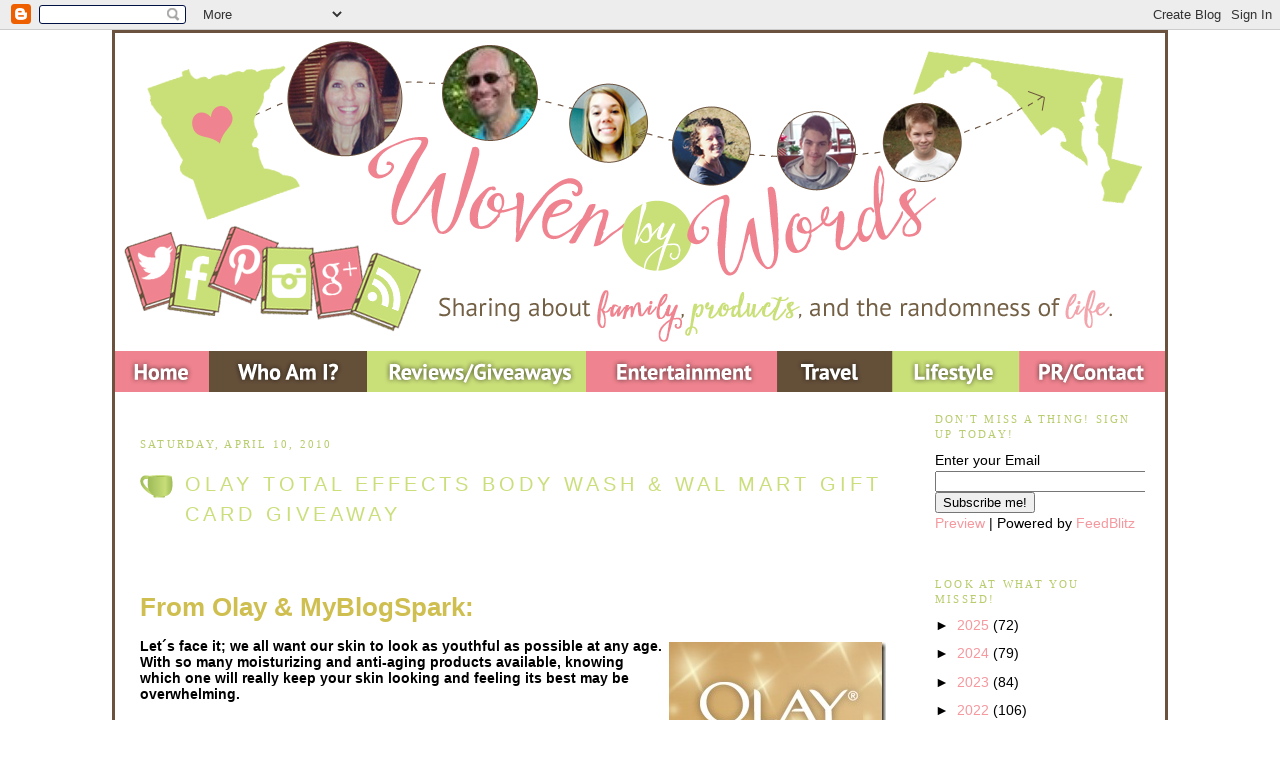

--- FILE ---
content_type: text/html; charset=UTF-8
request_url: https://www.wovenbywords.com/2010/04/olay-total-effects-body-wash-wal-mart.html?showComment=1271608524993
body_size: 35536
content:
<!DOCTYPE html>
<html xmlns='http://www.w3.org/1999/xhtml' xmlns:b='http://www.google.com/2005/gml/b' xmlns:data='http://www.google.com/2005/gml/data' xmlns:expr='http://www.google.com/2005/gml/expr'>
<head>
<link href='https://www.blogger.com/static/v1/widgets/2944754296-widget_css_bundle.css' rel='stylesheet' type='text/css'/>
<meta content='width=1100' name='viewport'/>
<meta content='text/html; charset=UTF-8' http-equiv='Content-Type'/>
<meta content='blogger' name='generator'/>
<link href='https://www.wovenbywords.com/favicon.ico' rel='icon' type='image/x-icon'/>
<link href='https://www.wovenbywords.com/2010/04/olay-total-effects-body-wash-wal-mart.html' rel='canonical'/>
<link rel="alternate" type="application/atom+xml" title="Woven by Words - Atom" href="https://www.wovenbywords.com/feeds/posts/default" />
<link rel="alternate" type="application/rss+xml" title="Woven by Words - RSS" href="https://www.wovenbywords.com/feeds/posts/default?alt=rss" />
<link rel="service.post" type="application/atom+xml" title="Woven by Words - Atom" href="https://www.blogger.com/feeds/5040278615815783178/posts/default" />

<link rel="alternate" type="application/atom+xml" title="Woven by Words - Atom" href="https://www.wovenbywords.com/feeds/7623851292271125706/comments/default" />
<!--Can't find substitution for tag [blog.ieCssRetrofitLinks]-->
<link href='https://blogger.googleusercontent.com/img/b/R29vZ2xl/AVvXsEhrHwGYNonV_tNO6-vcAH4QfmymtpNTdnV9LCzwOiRifPWvoNyzVP8GE8qRVLmV0TwSzKlbQZryrIcaBuUqrZrnP2QvyHXv5B5IRyI1hmHiDqOBuNPOa4s9_c_3lWyfEirlWrzTIs7KuvA/?imgmax=800' rel='image_src'/>
<meta content='https://www.wovenbywords.com/2010/04/olay-total-effects-body-wash-wal-mart.html' property='og:url'/>
<meta content='Olay Total Effects Body Wash &amp;amp; Wal Mart Gift Card Giveaway' property='og:title'/>
<meta content=' From Olay &amp; MyBlogSpark:    Let´s face it; we all want our skin to look as youthful as possible at any age. With so many moisturizing and a...' property='og:description'/>
<meta content='https://blogger.googleusercontent.com/img/b/R29vZ2xl/AVvXsEhrHwGYNonV_tNO6-vcAH4QfmymtpNTdnV9LCzwOiRifPWvoNyzVP8GE8qRVLmV0TwSzKlbQZryrIcaBuUqrZrnP2QvyHXv5B5IRyI1hmHiDqOBuNPOa4s9_c_3lWyfEirlWrzTIs7KuvA/w1200-h630-p-k-no-nu/?imgmax=800' property='og:image'/>
<title>Woven by Words: Olay Total Effects Body Wash &amp; Wal Mart Gift Card Giveaway</title>
<style id='page-skin-1' type='text/css'><!--
/* Variable definitions
====================
<Variable name="bgcolor" description="Page Background Color"
type="color" default="#fff">
<Variable name="textcolor" description="Text Color"
type="color" default="#333">
<Variable name="linkcolor" description="Link Color"
type="color" default="#58a">
<Variable name="pagetitlecolor" description="Blog Title Color"
type="color" default="#666">
<Variable name="descriptioncolor" description="Blog Description Color"
type="color" default="#999">
<Variable name="titlecolor" description="Post Title Color"
type="color" default="#c60">
<Variable name="bordercolor" description="Border Color"
type="color" default="#ccc">
<Variable name="sidebarcolor" description="Sidebar Title Color"
type="color" default="#999">
<Variable name="widgettitlefont" description="Sidebar Title Text" type="font"
default="normal bold 11px Arial, Tahoma, Helvetica, FreeSans, sans-serif"/>
<Variable name="widgettitletextcolor" description="Sidebar Title Color" type="color" default="#000000"/>
<Variable name="widget.alternate.text.color" description="Sidebar Alternate Color" type="color" default="#999999"/>
<Variable name="sidebartitle" description="Sidebar Title"
type="color" default="#999">
<Variable name="sidebartextcolor" description="Sidebar Text Color"
type="color" default="#666">
<Variable name="bodyfont" description="Text Font"
type="font" default="normal normal 100% century Gothic, Serif">
<Variable name="headerfont" description="Sidebar Title Font"
type="font"
default="normal normal 78% 'Trebuchet',Trebuchet,Arial,Verdana,Sans-serif">
<Variable name="pagetitlefont" description="Blog Title Font"
type="font"
default="normal normal 200% century Gothic, Serif">
<Variable name="descriptionfont" description="Blog Description Font"
type="font"
default="normal normal 78% 'century Gothic', Trebuchet, Arial, Verdana, Sans-serif">
<Variable name="postfooterfont" description="Post Footer Font"
type="font"
default="normal normal 78% 'century Gothic', Trebuchet, Arial, Verdana, Sans-serif">
<Variable name="mobile.background.overlay" description="Mobile Background Overlay" type="string"
default="transparent none repeat scroll top left"/>
<Variable name="mobile.background.size" description="Mobile Background Size" type="string" default="auto"/>
<Variable name="mobile.button.color" description="Mobile Button Color" type="color" default="#ffffff" />
*/
/* Use this with templates/template-twocol.html */
body {
background: url() fixed top center;
margin:0;
color:#000000;
font:x-small Georgia Serif;
font-size/* */:/**/small;
font-size: /**/small;
text-align: center;
}
a:link {
color:#f5999f;
text-decoration:none;
}
a:visited {
color: #A4BF5C;
text-decoration:none;
}
a:hover {
color:#cadf7c;
text-decoration:underline;
}
a img {
border-width:0;
}
/* Header
-----------------------------------------------
*/
#header-wrapper {
width:1050px;
margin:0 auto 0px;
border:0px solid #6b523e;
}
#header-inner {
background-position: center;
margin-left: 0px;
margin-right: auto;
}
#header {
margin: 0px;
border: 0px solid #6b523e;
text-align: center;
color:#ffffff;
}
#header h1 {
margin:0px 0px 0;
padding:0px 0px .25em;
line-height:1.2em;
text-transform:uppercase;
letter-spacing:.2em;
font: normal normal 200% century Gothic, Serif;
}
#header a {
color:#ffffff;
text-decoration:none;
}
#header a:hover {
color:#ffffff;
}
#header .description {
margin:0 0px 0px;
padding:0 0px 0px;
max-width:1050px;
text-transform:uppercase;
letter-spacing:.2em;
line-height: 1.4em;
font: normal normal 78% 'century Gothic', Trebuchet, Arial, Verdana, Sans-serif;
color: #ffffff;
}
.ad {
margin: 0px;
border: 1px solid #6b523e;
text-align: center;
color:#ffffff;
}
/* Outer-Wrapper
----------------------------------------------- */
#outer-wrapper {
background: #ffffff;
border-left:3px solid #6b523e;
border-right:3px solid #6b523e;
border-top:3px solid #6b523e;
border-bottom:3px solid #6b523e;
width: 1050px;
margin:0px auto;
padding:0px;
text-align:left;
font: normal normal 110% century Gothic, sans-serif;
}
#main-wrapper {
width: 750px;
border-right:0px solid #d2d3d4;
border-left:0px solid #d2d3d4;
border-top:0px solid #d2d3d4;
border-bottom:0px solid #d2d3d4;
padding:25px;
margin-left: 15px;
float: left;
margin:0px 10px 0px 0px;
word-wrap: break-word; /* fix for long text breaking sidebar float in IE */
overflow: hidden;     /* fix for long non-text content breaking IE sidebar float */
}
.sidebar-wrapper {
width: 210px;
float: left;
margin:0px 10px 0px 10px;
word-wrap: break-word; /* fix for long text breaking sidebar float in IE */
overflow: hidden;      /* fix for long non-text content breaking IE sidebar float */
}
/* Headings
----------------------------------------------- */
h2 {
margin:1.5em 0 .75em;
font:normal normal 78% Trebuchet, serif;
line-height: 1.4em;
text-transform:uppercase;
letter-spacing:.2em;
color:#b7cc6c;
}
/* Posts
-----------------------------------------------
*/
h2.date-header {
margin:1.5em 0 .5em;
}
.post {
background: url(ttps:https://blogger.googleusercontent.com/img/b/R29vZ2xl/AVvXsEi5Bd-Gss7c4PSqpatRvPOcYgo6owaFeAi1oM-pv-OqI_CW-3_3pD3X0DkGDkE2mnegePagUwDwXu_57OCXZgqTk6jGn6s2hdp9TIkf-r-nqfAsbfG_32QrrhmMtx5u0AQk0k1faNaoYJk/s1600/wovendivider.png);
background-repeat: no-repeat;
background-position: bottom center;
margin:.5em 0 1.5em;
border-bottom:0px dotted #6b523e;
padding-bottom:5.5em;
}
.post h3 {
margin:.25em 0 0;
padding:0 0 4px;
font-size:140%;
font-weight:normal;
line-height:1.4em;
color:#000000;
background:url(https://blogger.googleusercontent.com/img/b/R29vZ2xl/AVvXsEiUDe-KA4ZmhUt4W6gzWJiqgOXskVRnEbc6iw_F0sr2YHdQRWTWB5zpphkKpMjsP4uVzskT5s1T94OtVaiRDR082OKzvLGHzj-PS0i5HVqDS2dTx3q6Vk_MUpw0MWrR2zPHChASe2AtwDU/s1600/coffeemug.gif);
background-repeat: no-repeat;
background-position:left center;
height: 25px;
margin-bottom:80px;
padding:10px 3px 19px 45px;
line-height:1.5em;
text-transform:uppercase;
letter-spacing:.2em;
}
.post h3 a, .post h3 a:visited, .post h3 strong {
display:block;
text-decoration:none;
color:#cadf7c;
font-weight:normal;
}
.post h3 strong, .post h3 a:hover {
color:#000000;
}
.post p {
margin:0 0 .75em;
line-height:1.6em;
}
.post-footer {
margin: .75em 0;
color:#b7cc6c;
text-transform:uppercase;
letter-spacing:.1em;
font: normal normal 78% 'century Gothic', Trebuchet, Arial, Verdana, Sans-serif;
line-height: 1.4em;
}
.comment-link {
margin-left:.6em;
}
.post img {
padding:4px;
border:0px solid #6b523e;
}
.post blockquote {
margin:1em 20px;
}
.post blockquote p {
margin:.75em 0;
}
/* Comments
----------------------------------------------- */
#comments h4 {
margin:1em 0;
font-weight: bold;
line-height: 1.4em;
text-transform:uppercase;
letter-spacing:.2em;
color: #b7cc6c;
}
#comments-block {
margin:1em 0 1.5em;
line-height:1.6em;
}
#comments-block .comment-author {
margin:.5em 0;
}
#comments-block .comment-body {
margin:.25em 0 0;
}
#comments-block .comment-footer {
margin:-.25em 0 2em;
line-height: 1.4em;
text-transform:uppercase;
letter-spacing:.1em;
}
#comments-block .comment-body p {
margin:0 0 .75em;
}
.deleted-comment {
font-style:italic;
color:gray;
}
#blog-pager-newer-link {
float: left;
}
#blog-pager-older-link {
float: right;
}
#blog-pager {
text-align: center;
}
.feed-links {
clear: both;
line-height: 2.5em;
}
/* Sidebar Content
----------------------------------------------- */
.sidebar {
color: #000000;
line-height: 1.5em;
}
.sidebar ul {
list-style:none;
margin:0 0 0;
padding:0 0 0;
}
.sidebar li {
margin:0;
padding:0 0 .25em 15px;
text-indent:-15px;
line-height:1.5em;
}
.sidebar .widget, .main .widget {
border-bottom:0px dotted #6b523e;
margin:0 0 1.5em;
padding:0 0 1.5em;
}
.main .Blog {
border-bottom-width: 0;
}
/* Profile
----------------------------------------------- */
.profile-img {
float: left;
margin: 0 5px 5px 0;
padding: 4px;
border: 0px solid #6b523e;
}
.profile-data {
margin:0;
text-transform:uppercase;
letter-spacing:.1em;
font: normal normal 78% 'century Gothic', Trebuchet, Arial, Verdana, Sans-serif;
color: #b7cc6c;
font-weight: bold;
line-height: 1.6em;
}
.profile-datablock {
margin:.5em 0 .5em;
}
.profile-textblock {
margin: 0.5em 0;
line-height: 1.6em;
}
.profile-link {
font: normal normal 78% 'century Gothic', Trebuchet, Arial, Verdana, Sans-serif;
text-transform: uppercase;
letter-spacing: .1em;
}
/* Footer
----------------------------------------------- */
#footer {
width:1050px;
clear:both;
margin:0 auto;
padding-top:15px;
line-height: 1.6em;
text-transform:uppercase;
letter-spacing:.1em;
text-align: center;
}
/* Mobile
----------------------------------------------- */
body.mobile  {
background-size: auto;
}
.mobile .body-fauxcolumn-outer {
background: transparent none repeat scroll top left;
}
.mobile .body-fauxcolumn-outer .cap-top {
background-size: 100% auto;
}
.mobile .content-outer {
-webkit-box-shadow: 0 0 3px rgba(0, 0, 0, .15);
box-shadow: 0 0 3px rgba(0, 0, 0, .15);
}
body.mobile .AdSense {
margin: 0 -$(content.shadow.spread);
}
.mobile .tabs-inner .widget ul {
margin-left: 0;
margin-right: 0;
}
.mobile .post {
margin: 0;
}
.mobile .main-inner .column-center-inner .section {
margin: 0;
}
.mobile .date-header span {
padding: 0.1em 10px;
margin: 0 -10px;
}
.mobile h3.post-title {
margin: 0;
}
.mobile .blog-pager {
background: transparent none no-repeat scroll top center;
}
.mobile .footer-outer {
border-top: none;
}
.mobile .main-inner, .mobile .footer-inner {
background-color: $(content.background.color);
}
.mobile-index-contents {
color: $(body.text.color);
}
.mobile-link-button {
background-color: $(link.color);
}
.mobile-link-button a:link, .mobile-link-button a:visited {
color: #eb7575;
}
.mobile .tabs-inner .section:first-child {
border-top: none;
}
.mobile .tabs-inner .PageList .widget-content {
background-color: $(tabs.selected.background.color);
color: $(tabs.selected.text.color);
border-top: $(tabs.border.width) solid $(tabs.border.color);
border-bottom: $(tabs.border.width) solid $(tabs.border.color);
}
.mobile .tabs-inner .PageList .widget-content .pagelist-arrow {
border-$startSide: 1px solid $(tabs.border.color);
}
.mobile #outer-wrapper {
background: #ffffff;
border-left:3px solid #6b523e;
border-right:3px solid #6b523e;
border-top:3px solid #6b523e;
border-bottom:3px solid #6b523e;
width: 400px;
margin:0px auto;
padding:0px;
text-align:left;
font: normal normal 110% century Gothic, sans-serif;
}
.mobile #main-wrapper {
width: 400px;
border-right:0px solid #d2d3d4;
border-left:0px solid #d2d3d4;
border-top:0px solid #d2d3d4;
border-bottom:0px solid #d2d3d4;
padding:25px;
margin-left: 15px;
float: left;
margin:0px 10px 0px 0px;
word-wrap: break-word; /* fix for long text breaking sidebar float in IE */
overflow: hidden;     /* fix for long non-text content breaking IE sidebar float */
}
.mobile .sidebar-wrapper {
width: 210px;
float: left;
margin:0px 10px 0px 10px;
word-wrap: break-word; /* fix for long text breaking sidebar float in IE */
overflow: hidden;      /* fix for long non-text content breaking IE sidebar float */
}

--></style>
<link href="//wovenbywords.webs.com/sifr.css" media="all" rel="stylesheet" type="text/css">
<script src="//wovenbywords.webs.com/sifr.js" type="text/javascript"></script>
<script src="//wovenbywords.webs.com/blogger-sifr.js" type="text/javascript"></script>
<script src='https://apis.google.com/js/plusone.js'></script>
<script type='text/javascript'>

  var _gaq = _gaq || [];
  _gaq.push(['_setAccount', 'UA-4759604-1']);
  _gaq.push(['_trackPageview']);

  (function() {
    var ga = document.createElement('script'); ga.type = 'text/javascript'; ga.async = true;
    ga.src = ('https:' == document.location.protocol ? 'https://ssl' : 'http://www') + '.google-analytics.com/ga.js';
    var s = document.getElementsByTagName('script')[0]; s.parentNode.insertBefore(ga, s);
  })();

</script>
<link href='https://www.blogger.com/dyn-css/authorization.css?targetBlogID=5040278615815783178&amp;zx=7c577935-578d-473f-869d-008999fc156f' media='none' onload='if(media!=&#39;all&#39;)media=&#39;all&#39;' rel='stylesheet'/><noscript><link href='https://www.blogger.com/dyn-css/authorization.css?targetBlogID=5040278615815783178&amp;zx=7c577935-578d-473f-869d-008999fc156f' rel='stylesheet'/></noscript>
<meta name='google-adsense-platform-account' content='ca-host-pub-1556223355139109'/>
<meta name='google-adsense-platform-domain' content='blogspot.com'/>

<link rel="stylesheet" href="https://fonts.googleapis.com/css2?display=swap&family=Aboreto&family=Alex+Brush&family=Allison&family=Allura&family=Almendra+Display&family=Annie+Use+Your+Telescope&family=Arbutus+Slab&family=Architects+Daughter&family=Archivo+Narrow&family=Bad+Script&family=Beau+Rivage&family=Bonheur+Royale&family=Bubbler+One&family=Bungee+Outline&family=Cabin+Condensed&family=Caveat&family=Chakra+Petch&family=Cinzel&family=Cookie&family=Courgette&family=Covered+By+Your+Grace&family=Dancing+Script&family=Economica&family=Englebert&family=Euphoria+Script&family=Flamenco&family=Fredericka+the+Great&family=Give+You+Glory&family=Glass+Antiqua&family=Gloria+Hallelujah&family=Great+Vibes&family=Homemade+Apple&family=Indie+Flower&family=Italianno&family=Josefin+Slab&family=Kalam&family=Kanit&family=Kaushan+Script&family=Love+Light&family=Lovers+Quarrel&family=Macondo&family=Merienda&family=Montaga&family=MonteCarlo&family=Nothing+You+Could+Do&family=Orbitron&family=Oregano&family=Pacifico&family=Parisienne&family=Philosopher&family=Playfair+Display+SC&family=Poppins&family=Prompt&family=Righteous&family=Rochester&family=Rouge+Script&family=Rye&family=Satisfy&family=Sevillana&family=Shadows+Into+Light&family=Tangerine&family=Whisper"></head>
<body>
<div class='navbar section' id='navbar'><div class='widget Navbar' data-version='1' id='Navbar1'><script type="text/javascript">
    function setAttributeOnload(object, attribute, val) {
      if(window.addEventListener) {
        window.addEventListener('load',
          function(){ object[attribute] = val; }, false);
      } else {
        window.attachEvent('onload', function(){ object[attribute] = val; });
      }
    }
  </script>
<div id="navbar-iframe-container"></div>
<script type="text/javascript" src="https://apis.google.com/js/platform.js"></script>
<script type="text/javascript">
      gapi.load("gapi.iframes:gapi.iframes.style.bubble", function() {
        if (gapi.iframes && gapi.iframes.getContext) {
          gapi.iframes.getContext().openChild({
              url: 'https://www.blogger.com/navbar/5040278615815783178?po\x3d7623851292271125706\x26origin\x3dhttps://www.wovenbywords.com',
              where: document.getElementById("navbar-iframe-container"),
              id: "navbar-iframe"
          });
        }
      });
    </script><script type="text/javascript">
(function() {
var script = document.createElement('script');
script.type = 'text/javascript';
script.src = '//pagead2.googlesyndication.com/pagead/js/google_top_exp.js';
var head = document.getElementsByTagName('head')[0];
if (head) {
head.appendChild(script);
}})();
</script>
</div></div>
<div id='outer-wrapper'><div id='wrap2'>
<!-- skip links for text browsers -->
<span id='skiplinks' style='display:none;'>
<a href='#main'>skip to main </a> |
      <a href='#sidebar'>skip to sidebar</a>
</span>
<div id='header-wrapper'>
<div class='header no-items section' id='header'></div>
</div>
<!--Navigation page element starts -->
<div id='navibar-wrapper'>
<div class='navibar_section section' id='navibar_section'><div class='widget HTML' data-version='1' id='HTML28'>
<div class='widget-content'>
<img src="https://blogger.googleusercontent.com/img/b/R29vZ2xl/AVvXsEhRY4vc1lJKJzH1stVEUDh9cI5MeIb7eNxTqK8evwx5sr8luY_37GF1lF_JpuEVbImuDrJYvZMAbFVZcK4zEm5X_Tw5ZJZLns8-GR9Z1qsAjENPLEKKCgjWpMxoPMGBQk0kmFOcZ75lTWQ/s1600/newheader-updated2017.png" usemap="#de11753" width="1050" height="359" alt="click map" border="0" />
<map id="de11753" name="de11753">
<!-- Region 1 -->
<area shape="rect" alt="Home" title="Home" coords="4,319,90,348" href="http://www.wovenbywords.com"/>
<!-- Region 2 -->
<area shape="rect" alt="Who Am I?" title="Who Am I?" coords="119,324,233,350" href="http://www.wovenbywords.com/p/who-am-i.html"/>
<!-- Region 3 -->
<area shape="rect" alt="Reviews/Giveaways" title="Reviews/Giveaways" coords="274,324,464,350" href="http://www.wovenbywords.com/search/label/Giveaway"/>
<!-- Region 4 -->
<area shape="rect" alt="Entertainment" title="Entertainment" coords="493,324,646,352" href="http://www.wovenbywords.com/search/label/Entertainment" />
<!-- Region 5 -->
<area shape="rect" alt="Travel" title="Travel" coords="682,326,746,353" href="http://www.wovenbywords.com/search/label/travel"/>
<!-- Region 6 -->
<area shape="rect" alt="Lifestyle" title="Lifestyle" coords="785,321,890,352" href="http://www.wovenbywords.com/search/label/Lifestyle" />
<!-- Region 7 -->
<area shape="rect" alt="PR/Contact" title="PR/Contact" coords="915,324,1040,350" href="http://www.wovenbywords.com/p/prdisclosure.html" />
<area shape="default" nohref alt="" />
<!-- Region 8 -->
<area shape="rect" alt="twitter" title="twitter" coords="9,210,64,252" href="https://twitter.com/MimiBakerMN" target="_blank" />
<!-- Region 9 -->
<area shape="rect" alt="fb" title="fb" coords="68,221,92,272" href="https://www.facebook.com/WovenbyWordsBlog" target="_blank" />
<!-- Region 10 -->
<area shape="rect" alt="pinterest" title="pinterest" coords="107,209,143,259" href="https://www.pinterest.com/MimiBakerMN/" target="_blank" />
<!-- Region 11 -->
<area shape="rect" alt="insta" title="insta" coords="152,228,190,272" href="http://instagram.com/MimiBakerMN/" target="_blank" />
<!-- Region 12 -->
<area shape="rect" alt="g+" title="g+" coords="200,223,241,271" href="https://plus.google.com/+MimiBakerMN/posts" target="_blank" />
<!-- Region 13 -->
<area shape="rect" alt="rss" title="rss" coords="248,235,297,281" href="http://feeds.feedburner.com/WovenByWords" target="_blank" />
<area shape="default" nohref alt="" />
</map>
</div>
<div class='clear'></div>
</div></div>
</div>
<div style='clear: both;'></div>
<!--Navigation page element ends -->
<div id='content-wrapper'>
<div class='sidebar-wrapper'>
<div class='sidebar no-items section' id='sidebar1'></div>
</div>
<div id='main-wrapper'>
<div class='main section' id='main'><div class='widget Blog' data-version='1' id='Blog1'>
<div class='blog-posts hfeed'>
<!--Can't find substitution for tag [defaultAdStart]-->
<h2 class='date-header'>Saturday, April 10, 2010</h2>
<div class='post hentry'>
<a name='7623851292271125706'></a>
<h3 class='post-title entry-title'>
<a href='https://www.wovenbywords.com/2010/04/olay-total-effects-body-wash-wal-mart.html'>Olay Total Effects Body Wash &amp; Wal Mart Gift Card Giveaway</a>
</h3>
<div class='post-header-line-1'></div>
<div class='post-body entry-content'>
<p><div align="left">
<span style="color: #cfbf50; font-size: 180%;"><strong>From Olay &amp; MyBlogSpark:</strong></span></div>
<br />
<div align="left">
<strong><a href="https://blogger.googleusercontent.com/img/b/R29vZ2xl/AVvXsEi8GiT2S6ql2WQrRuxY1ljcbVsuCG85PHs6gqEynse7-ZCQQMWfIG3qsocIkidKer1gPL6yBF6acqP-gJV2scpz9zT7_oJCbViBDw5iejBQOA7xWd9nwzbYCoZB3v6saM0onzOAlMDvJvw/s1600-h/Olay%20TE%20Body%20Wash_Logo%5B2%5D.jpg"><img align="right" alt="Olay TE Body Wash_Logo" border="0" height="191" src="https://blogger.googleusercontent.com/img/b/R29vZ2xl/AVvXsEhrHwGYNonV_tNO6-vcAH4QfmymtpNTdnV9LCzwOiRifPWvoNyzVP8GE8qRVLmV0TwSzKlbQZryrIcaBuUqrZrnP2QvyHXv5B5IRyI1hmHiDqOBuNPOa4s9_c_3lWyfEirlWrzTIs7KuvA/?imgmax=800" style="border-bottom: 0px; border-left: 0px; border-right: 0px; border-top: 0px; display: inline; margin-left: 0px; margin-right: 0px;" title="Olay TE Body Wash_Logo" width="217" /></a>Let&#180;s face it; we all want our skin to look as youthful as possible at any age. With so many moisturizing and anti-aging products available, knowing which one will really keep your skin looking and feeling its best may be overwhelming.</strong></div>
<br />
Luckily, the solution is easy with Olay Total Effects. New Olay Total Effects Body Wash - Deep Penetrating Moisture, one of the newest additions to the line, can help your skin look visibly younger with an appearance that&#180;s more resilient to aging. <br />
<br />
Olay&#180;s most advanced body wash, Total Effects goes beyond cleansing to deeply moisturize and fight 7 signs of aging all over your body by helping to improve elasticity, relieve dryness, deeply moisturize, brighten dull skin, even skin tone, smooth rough skin, and minimize the appearance of dry lines. <br />
<br />
<div align="left">
<a href="https://blogger.googleusercontent.com/img/b/R29vZ2xl/AVvXsEgMuhKcgOtIoozFEHxhLb1EI2u_LV_W__8_sYUIYF72F7dMGGx_KB6r_trgJ90ZTuBgfraSpMR-TQRkePx3KrP_LuwlLu7MPeinljzjnqtK2KbpVzIq5UXhLo6LQQRYQY_Dtmu8gelfKeo/s1600-h/Deep%20Penitrating%20Moisture%5B2%5D.jpg"><img align="left" alt="TE_Cleo_deepmoist250mL_JFM10" border="0" height="244" src="https://blogger.googleusercontent.com/img/b/R29vZ2xl/AVvXsEgoGLS5aXSWeKYmKQu7i3hE_P0bSzcr2X43qDiku9lzYZaF3UIvRWVlqaI4_t41Sghki6Qt2UlG3lLZ34IdTIIaFDfxFSww7OlqLP9jFI9gRR0SacevWZZuS8K21DT8iAqNYLQY0qjg14k/?imgmax=800" style="border-bottom: 0px; border-left: 0px; border-right: 0px; border-top: 0px; display: inline; margin-left: 0px; margin-right: 0px;" title="TE_Cleo_deepmoist250mL_JFM10" width="94" /></a>With jojoba butter and VitaNiacin, Olay Total Effects Body Wash - Deep Penetrating Moisture can help you get soft, smooth skin in one shower, improved elasticity in one week, and young-looking, radiant skin in one month. Proven effective in fighting multiple signs of aging, the exclusive VitaNiacin formula helps rejuvenate and beautify your skin while improving the condition of the skin&#180;s moisture barrier. Also available is the Olay Total Effects Body Wash - Exfoliating and Replenish, which has micro-derm beads and VitaNiacin to help keep you looking and feeling young. </div>
<br />
<span style="color: #cfbf50; font-size: 180%;"><strong>My Review</strong></span><br />
<br />
First of all, the bottle design is very appealing. I love the look of it and that it fits so well in my hands.<br />
<br />
The fragrance is very appealing, too. It&#8217;s a light scent that stays on my skin long after I&#8217;ve gotten out of the shower, which I like. I like smelling clean!<br />
<br />
The texture is smooth and thick! I really liked how it lathered up on my puff. The nice part, you don&#8217;t have to use a lot for it to go a long way! Honestly, I wish I&#8217;d have had this product in January/March because my skin was so dry in the Minnesota winter. This is the first year my legs have been itchy. I could tell an immediate difference after my first shower. My skin was moisturized and no more itching!<br />
<br />
<div align="center">
<a href="https://blogger.googleusercontent.com/img/b/R29vZ2xl/AVvXsEg2D_ThZDopIjNL_63d5cHttI2Wtr3r3GnJNkfQFPt7iceEEHCKN-FDrkt9YHQ5HxVTtli_-gnCgQqMZ22Ar1pubDrNdV_nRKIF-5KUL_gvjulPKNjDYDzwYZXGLRd3PYKBrDXQA13e8m0/s1600-h/image%5B2%5D.png"><img alt="image" border="0" height="244" src="https://blogger.googleusercontent.com/img/b/R29vZ2xl/AVvXsEjm6vULL8r8Nob_G8Zg35B0XJ-DyNqBjq_bEMpi4cnqsSZsQi4if0bb_ST9DGAekNMM5W_yarH94MYcGao7yH2_seT0Pj5kX1UA-4LmoC52QJMHXkR_u_3l34GdgzNEe48yB-RJXuhcmr0/?imgmax=800" style="border-bottom: 0px; border-left: 0px; border-right: 0px; border-top: 0px; display: inline;" title="image" width="189" /></a> </div>
<br />
<div align="left">
<span style="color: #cfbf50; font-size: 180%;"><strong><a href="https://blogger.googleusercontent.com/img/b/R29vZ2xl/AVvXsEjbvn-KPHqW9nViJrMJgF3uauYoesB-VG_743Viz4ligoT-mnWWnP995U3OXg56kGm5pjd7GoH0u_jIKkUTo-mpdRL4XfzMRMNxBd2cqcmJ5upDwjSTfZqS6dJzA4vIFxXWcv6uce2n3So/s1600/Winner.jpg"><img alt="" border="0" id="BLOGGER_PHOTO_ID_5465062246015358882" src="https://blogger.googleusercontent.com/img/b/R29vZ2xl/AVvXsEjbvn-KPHqW9nViJrMJgF3uauYoesB-VG_743Viz4ligoT-mnWWnP995U3OXg56kGm5pjd7GoH0u_jIKkUTo-mpdRL4XfzMRMNxBd2cqcmJ5upDwjSTfZqS6dJzA4vIFxXWcv6uce2n3So/s200/Winner.jpg" style="cursor: hand; float: right; height: 200px; margin: 0px 0px 10px 10px; width: 166px;" /></a>Win A $10 Gift Card To Wal Mart</strong></span></div>
<br />
<div align="left">
Required: Tell me one way you keep your skin moisturized in the winter.</div>
<br />
<div align="left">
Giveaway open to all US residents 18 yrs and older. You must leave contact information in case you win either your email or have it available in your profile. No email/contact = No entry. Giveaway ends April 26th, 10pm CDT.</div>
<br />
<div align="left">
<span style="color: #cfbf50; font-size: 180%;"><strong>Extra Entries:</strong></span></div>
<br />
<div align="left">
&#9830;Follow my new review site Marvelous Mom Reviews (2 extra entries, comment 2x)</div>
<br />
<div align="left">
&#9830;Become a subscriber of Marvelous Mom Reviews (3 extra entries, comment 3x)</div>
<br />
<div align="left">
&#9830;Follow me on Twitter (1 entry)</div>
<br />
<div align="left">
&#9830;Follow my Networked Blogs on Woven by Words (1 entry) left sidebar</div>
<br />
<div align="left">
&#9830;Enter either {or both} CD giveaways on the right sidebar (1 entry for each)</div>
<br />
<div align="left">
I'd like to thank Kelly for the product, prize pack, information, and giveaway that have all been provided for by Olay through MyBlogSpark.</div>
</p>
<div style='padding: 15px 0px 15px 0px;'>
<iframe allowTransparency='true' frameborder='0' scrolling='no' src='http://www.facebook.com/plugins/like.php?href=https://www.wovenbywords.com/2010/04/olay-total-effects-body-wash-wal-mart.html&layout=standard&show_faces=false&width=100&action=like&font=arial&colorscheme=light' style='border:none; overflow:hidden; width:450px; height:40px;'></iframe>
</div>
<div style='clear: both;'></div>
</div>
<div class='post-footer'>
<div class='post-footer-line post-footer-line-1'><img src='https://2.bp.blogspot.com/-MMZqd234hKY/Wg-HiTQxttI/AAAAAAAAHUE/EgGkm4ZhQAQy3CgvHsm9QnE1gMv0a_u6ACLcBGAs/s1600/wovensiggy2.png' style='border: none; background: transparent;'/><br/><span class='post-author vcard'>
Words Woven by
<span class='fn'>Mimi N</span>
</span>
<span class='post-timestamp'>
at
<a class='timestamp-link' href='https://www.wovenbywords.com/2010/04/olay-total-effects-body-wash-wal-mart.html' rel='bookmark' title='permanent link'><abbr class='published' title='2010-04-10T14:01:00-04:00'>2:01&#8239;PM</abbr></a>
</span>
<span class='post-comment-link'>
</span>
<span class='post-icons'>
<span class='item-control blog-admin pid-1455281561'>
<a href='https://www.blogger.com/post-edit.g?blogID=5040278615815783178&postID=7623851292271125706&from=pencil' title='Edit Post'>
<img alt='' class='icon-action' height='18' src='https://resources.blogblog.com/img/icon18_edit_allbkg.gif' width='18'/>
</a>
</span>
</span>
</div>
<div class='post-footer-line post-footer-line-2'><span class='post-labels'>
Labels:
<a href='https://www.wovenbywords.com/search/label/Giveaway' rel='tag'>Giveaway</a>,
<a href='https://www.wovenbywords.com/search/label/Review' rel='tag'>Review</a>
</span>
</div>
<div class='post-footer-line post-footer-line-3'></div>
<div class='post-share-buttons'>
<a class='goog-inline-block share-button sb-email' href='https://www.blogger.com/share-post.g?blogID=5040278615815783178&postID=7623851292271125706&target=email' target='_blank' title='Email This'>
<span class='share-button-link-text'>Email This</span>
</a><a class='goog-inline-block share-button sb-blog' href='https://www.blogger.com/share-post.g?blogID=5040278615815783178&postID=7623851292271125706&target=blog' onclick='window.open(this.href, "_blank", "height=270,width=475"); return false;' target='_blank' title='BlogThis!'>
<span class='share-button-link-text'>BlogThis!</span>
</a><a class='goog-inline-block share-button sb-twitter' href='https://www.blogger.com/share-post.g?blogID=5040278615815783178&postID=7623851292271125706&target=twitter' target='_blank' title='Share to X'>
<span class='share-button-link-text'>Share to X</span>
</a><a class='goog-inline-block share-button sb-facebook' href='https://www.blogger.com/share-post.g?blogID=5040278615815783178&postID=7623851292271125706&target=facebook' onclick='window.open(this.href, "_blank", "height=430,width=640"); return false;' target='_blank' title='Share to Facebook'>
<span class='share-button-link-text'>Share to Facebook</span>
</a>
</div>
</div>
</div>
<div class='comments' id='comments'>
<a name='comments'></a>
<h4>
135
comments:
        
</h4>
<div id='Blog1_comments-block-wrapper'>
<dl class='avatar-comment-indent' id='comments-block'>
<script type='text/javascript'>var CommentsCounter=0;</script>
<dt class='comment-author ' id='c667319367530065238'>
<a name='c667319367530065238'></a>
<div class="avatar-image-container vcard"><span dir="ltr"><a href="https://www.blogger.com/profile/08922887565295403855" target="" rel="nofollow" onclick="" class="avatar-hovercard" id="av-667319367530065238-08922887565295403855"><img src="https://resources.blogblog.com/img/blank.gif" width="35" height="35" class="delayLoad" style="display: none;" longdesc="//blogger.googleusercontent.com/img/b/R29vZ2xl/AVvXsEgeHxjcYAdHpNpHb4RFCiI1bFAcQoHvsWE6vPpuy-iJD_hvM7EWpaYnrvtjoYfE4P2OOYFbT5XOg7Va0J6nQ0a65jspY8s8GHoE2AD_XrmiP0v6FmkGiVGQzqmjbl5PcHI/s45-c/DSC04153.JPG" alt="" title="Sarah G">

<noscript><img src="//blogger.googleusercontent.com/img/b/R29vZ2xl/AVvXsEgeHxjcYAdHpNpHb4RFCiI1bFAcQoHvsWE6vPpuy-iJD_hvM7EWpaYnrvtjoYfE4P2OOYFbT5XOg7Va0J6nQ0a65jspY8s8GHoE2AD_XrmiP0v6FmkGiVGQzqmjbl5PcHI/s45-c/DSC04153.JPG" width="35" height="35" class="photo" alt=""></noscript></a></span></div>
<a href='https://www.blogger.com/profile/08922887565295403855' rel='nofollow'>Sarah G</a>
said...
<span class='numberingcomments' style='float:right;font-size:20px;'><a href='https://www.wovenbywords.com/2010/04/olay-total-effects-body-wash-wal-mart.html?showComment=1270926171441#c667319367530065238' title='Comment Link'><script type='text/javascript'>CommentsCounter=CommentsCounter+1;document.write(CommentsCounter)</script></a></span>
<br/>
</dt>
<dd class='comment-body' id='Blog1_cmt-667319367530065238'>
<p>
During the winter, I use Bath &amp; Body Works body lotion!  It&#39;s really helped my skin from getting dried out. :)<br /><br />hawaiismn(at)gmail(dot)com
</p>
</dd>
<dd class='comment-footer'>
<span class='comment-timestamp'>
<a href='https://www.wovenbywords.com/2010/04/olay-total-effects-body-wash-wal-mart.html?showComment=1270926171441#c667319367530065238' title='comment permalink'>
April 10, 2010 at 3:02&#8239;PM
</a>
<span class='item-control blog-admin pid-1405849686'>
<a class='comment-delete' href='https://www.blogger.com/comment/delete/5040278615815783178/667319367530065238' title='Delete Comment'>
<img src='https://resources.blogblog.com/img/icon_delete13.gif'/>
</a>
</span>
</span>
</dd>
<dt class='comment-author ' id='c5599242732365482787'>
<a name='c5599242732365482787'></a>
<div class="avatar-image-container vcard"><span dir="ltr"><a href="https://www.blogger.com/profile/08922887565295403855" target="" rel="nofollow" onclick="" class="avatar-hovercard" id="av-5599242732365482787-08922887565295403855"><img src="https://resources.blogblog.com/img/blank.gif" width="35" height="35" class="delayLoad" style="display: none;" longdesc="//blogger.googleusercontent.com/img/b/R29vZ2xl/AVvXsEgeHxjcYAdHpNpHb4RFCiI1bFAcQoHvsWE6vPpuy-iJD_hvM7EWpaYnrvtjoYfE4P2OOYFbT5XOg7Va0J6nQ0a65jspY8s8GHoE2AD_XrmiP0v6FmkGiVGQzqmjbl5PcHI/s45-c/DSC04153.JPG" alt="" title="Sarah G">

<noscript><img src="//blogger.googleusercontent.com/img/b/R29vZ2xl/AVvXsEgeHxjcYAdHpNpHb4RFCiI1bFAcQoHvsWE6vPpuy-iJD_hvM7EWpaYnrvtjoYfE4P2OOYFbT5XOg7Va0J6nQ0a65jspY8s8GHoE2AD_XrmiP0v6FmkGiVGQzqmjbl5PcHI/s45-c/DSC04153.JPG" width="35" height="35" class="photo" alt=""></noscript></a></span></div>
<a href='https://www.blogger.com/profile/08922887565295403855' rel='nofollow'>Sarah G</a>
said...
<span class='numberingcomments' style='float:right;font-size:20px;'><a href='https://www.wovenbywords.com/2010/04/olay-total-effects-body-wash-wal-mart.html?showComment=1270926346358#c5599242732365482787' title='Comment Link'><script type='text/javascript'>CommentsCounter=CommentsCounter+1;document.write(CommentsCounter)</script></a></span>
<br/>
</dt>
<dd class='comment-body' id='Blog1_cmt-5599242732365482787'>
<p>
I&#39;m a blog follower of Marvelous Mom Reviews. #2<br /><br />hawaiismn(at)gmail(dot)com
</p>
</dd>
<dd class='comment-footer'>
<span class='comment-timestamp'>
<a href='https://www.wovenbywords.com/2010/04/olay-total-effects-body-wash-wal-mart.html?showComment=1270926346358#c5599242732365482787' title='comment permalink'>
April 10, 2010 at 3:05&#8239;PM
</a>
<span class='item-control blog-admin pid-1405849686'>
<a class='comment-delete' href='https://www.blogger.com/comment/delete/5040278615815783178/5599242732365482787' title='Delete Comment'>
<img src='https://resources.blogblog.com/img/icon_delete13.gif'/>
</a>
</span>
</span>
</dd>
<dt class='comment-author ' id='c4440715280609548462'>
<a name='c4440715280609548462'></a>
<div class="avatar-image-container vcard"><span dir="ltr"><a href="https://www.blogger.com/profile/08922887565295403855" target="" rel="nofollow" onclick="" class="avatar-hovercard" id="av-4440715280609548462-08922887565295403855"><img src="https://resources.blogblog.com/img/blank.gif" width="35" height="35" class="delayLoad" style="display: none;" longdesc="//blogger.googleusercontent.com/img/b/R29vZ2xl/AVvXsEgeHxjcYAdHpNpHb4RFCiI1bFAcQoHvsWE6vPpuy-iJD_hvM7EWpaYnrvtjoYfE4P2OOYFbT5XOg7Va0J6nQ0a65jspY8s8GHoE2AD_XrmiP0v6FmkGiVGQzqmjbl5PcHI/s45-c/DSC04153.JPG" alt="" title="Sarah G">

<noscript><img src="//blogger.googleusercontent.com/img/b/R29vZ2xl/AVvXsEgeHxjcYAdHpNpHb4RFCiI1bFAcQoHvsWE6vPpuy-iJD_hvM7EWpaYnrvtjoYfE4P2OOYFbT5XOg7Va0J6nQ0a65jspY8s8GHoE2AD_XrmiP0v6FmkGiVGQzqmjbl5PcHI/s45-c/DSC04153.JPG" width="35" height="35" class="photo" alt=""></noscript></a></span></div>
<a href='https://www.blogger.com/profile/08922887565295403855' rel='nofollow'>Sarah G</a>
said...
<span class='numberingcomments' style='float:right;font-size:20px;'><a href='https://www.wovenbywords.com/2010/04/olay-total-effects-body-wash-wal-mart.html?showComment=1270926346359#c4440715280609548462' title='Comment Link'><script type='text/javascript'>CommentsCounter=CommentsCounter+1;document.write(CommentsCounter)</script></a></span>
<br/>
</dt>
<dd class='comment-body' id='Blog1_cmt-4440715280609548462'>
<p>
I&#39;m a blog follower of Marvelous Mom Reviews. #1<br /><br />hawaiismn(at)gmail(dot)com
</p>
</dd>
<dd class='comment-footer'>
<span class='comment-timestamp'>
<a href='https://www.wovenbywords.com/2010/04/olay-total-effects-body-wash-wal-mart.html?showComment=1270926346359#c4440715280609548462' title='comment permalink'>
April 10, 2010 at 3:05&#8239;PM
</a>
<span class='item-control blog-admin pid-1405849686'>
<a class='comment-delete' href='https://www.blogger.com/comment/delete/5040278615815783178/4440715280609548462' title='Delete Comment'>
<img src='https://resources.blogblog.com/img/icon_delete13.gif'/>
</a>
</span>
</span>
</dd>
<dt class='comment-author ' id='c3425952842248157552'>
<a name='c3425952842248157552'></a>
<div class="avatar-image-container vcard"><span dir="ltr"><a href="https://www.blogger.com/profile/08922887565295403855" target="" rel="nofollow" onclick="" class="avatar-hovercard" id="av-3425952842248157552-08922887565295403855"><img src="https://resources.blogblog.com/img/blank.gif" width="35" height="35" class="delayLoad" style="display: none;" longdesc="//blogger.googleusercontent.com/img/b/R29vZ2xl/AVvXsEgeHxjcYAdHpNpHb4RFCiI1bFAcQoHvsWE6vPpuy-iJD_hvM7EWpaYnrvtjoYfE4P2OOYFbT5XOg7Va0J6nQ0a65jspY8s8GHoE2AD_XrmiP0v6FmkGiVGQzqmjbl5PcHI/s45-c/DSC04153.JPG" alt="" title="Sarah G">

<noscript><img src="//blogger.googleusercontent.com/img/b/R29vZ2xl/AVvXsEgeHxjcYAdHpNpHb4RFCiI1bFAcQoHvsWE6vPpuy-iJD_hvM7EWpaYnrvtjoYfE4P2OOYFbT5XOg7Va0J6nQ0a65jspY8s8GHoE2AD_XrmiP0v6FmkGiVGQzqmjbl5PcHI/s45-c/DSC04153.JPG" width="35" height="35" class="photo" alt=""></noscript></a></span></div>
<a href='https://www.blogger.com/profile/08922887565295403855' rel='nofollow'>Sarah G</a>
said...
<span class='numberingcomments' style='float:right;font-size:20px;'><a href='https://www.wovenbywords.com/2010/04/olay-total-effects-body-wash-wal-mart.html?showComment=1270926424663#c3425952842248157552' title='Comment Link'><script type='text/javascript'>CommentsCounter=CommentsCounter+1;document.write(CommentsCounter)</script></a></span>
<br/>
</dt>
<dd class='comment-body' id='Blog1_cmt-3425952842248157552'>
<p>
I&#39;m a subscriber of Marvelous Mom Reviews, via Google Reader. #1<br /><br />hawaiismn(at)gmail(dot)com
</p>
</dd>
<dd class='comment-footer'>
<span class='comment-timestamp'>
<a href='https://www.wovenbywords.com/2010/04/olay-total-effects-body-wash-wal-mart.html?showComment=1270926424663#c3425952842248157552' title='comment permalink'>
April 10, 2010 at 3:07&#8239;PM
</a>
<span class='item-control blog-admin pid-1405849686'>
<a class='comment-delete' href='https://www.blogger.com/comment/delete/5040278615815783178/3425952842248157552' title='Delete Comment'>
<img src='https://resources.blogblog.com/img/icon_delete13.gif'/>
</a>
</span>
</span>
</dd>
<dt class='comment-author ' id='c2644694588133839955'>
<a name='c2644694588133839955'></a>
<div class="avatar-image-container vcard"><span dir="ltr"><a href="https://www.blogger.com/profile/08922887565295403855" target="" rel="nofollow" onclick="" class="avatar-hovercard" id="av-2644694588133839955-08922887565295403855"><img src="https://resources.blogblog.com/img/blank.gif" width="35" height="35" class="delayLoad" style="display: none;" longdesc="//blogger.googleusercontent.com/img/b/R29vZ2xl/AVvXsEgeHxjcYAdHpNpHb4RFCiI1bFAcQoHvsWE6vPpuy-iJD_hvM7EWpaYnrvtjoYfE4P2OOYFbT5XOg7Va0J6nQ0a65jspY8s8GHoE2AD_XrmiP0v6FmkGiVGQzqmjbl5PcHI/s45-c/DSC04153.JPG" alt="" title="Sarah G">

<noscript><img src="//blogger.googleusercontent.com/img/b/R29vZ2xl/AVvXsEgeHxjcYAdHpNpHb4RFCiI1bFAcQoHvsWE6vPpuy-iJD_hvM7EWpaYnrvtjoYfE4P2OOYFbT5XOg7Va0J6nQ0a65jspY8s8GHoE2AD_XrmiP0v6FmkGiVGQzqmjbl5PcHI/s45-c/DSC04153.JPG" width="35" height="35" class="photo" alt=""></noscript></a></span></div>
<a href='https://www.blogger.com/profile/08922887565295403855' rel='nofollow'>Sarah G</a>
said...
<span class='numberingcomments' style='float:right;font-size:20px;'><a href='https://www.wovenbywords.com/2010/04/olay-total-effects-body-wash-wal-mart.html?showComment=1270926471406#c2644694588133839955' title='Comment Link'><script type='text/javascript'>CommentsCounter=CommentsCounter+1;document.write(CommentsCounter)</script></a></span>
<br/>
</dt>
<dd class='comment-body' id='Blog1_cmt-2644694588133839955'>
<p>
I&#39;m following you on Twitter. (@hawaiismn)<br /><br />hawaiismn(at)gmail(dot)com
</p>
</dd>
<dd class='comment-footer'>
<span class='comment-timestamp'>
<a href='https://www.wovenbywords.com/2010/04/olay-total-effects-body-wash-wal-mart.html?showComment=1270926471406#c2644694588133839955' title='comment permalink'>
April 10, 2010 at 3:07&#8239;PM
</a>
<span class='item-control blog-admin pid-1405849686'>
<a class='comment-delete' href='https://www.blogger.com/comment/delete/5040278615815783178/2644694588133839955' title='Delete Comment'>
<img src='https://resources.blogblog.com/img/icon_delete13.gif'/>
</a>
</span>
</span>
</dd>
<dt class='comment-author ' id='c6763340943720962178'>
<a name='c6763340943720962178'></a>
<div class="avatar-image-container vcard"><span dir="ltr"><a href="https://www.blogger.com/profile/08922887565295403855" target="" rel="nofollow" onclick="" class="avatar-hovercard" id="av-6763340943720962178-08922887565295403855"><img src="https://resources.blogblog.com/img/blank.gif" width="35" height="35" class="delayLoad" style="display: none;" longdesc="//blogger.googleusercontent.com/img/b/R29vZ2xl/AVvXsEgeHxjcYAdHpNpHb4RFCiI1bFAcQoHvsWE6vPpuy-iJD_hvM7EWpaYnrvtjoYfE4P2OOYFbT5XOg7Va0J6nQ0a65jspY8s8GHoE2AD_XrmiP0v6FmkGiVGQzqmjbl5PcHI/s45-c/DSC04153.JPG" alt="" title="Sarah G">

<noscript><img src="//blogger.googleusercontent.com/img/b/R29vZ2xl/AVvXsEgeHxjcYAdHpNpHb4RFCiI1bFAcQoHvsWE6vPpuy-iJD_hvM7EWpaYnrvtjoYfE4P2OOYFbT5XOg7Va0J6nQ0a65jspY8s8GHoE2AD_XrmiP0v6FmkGiVGQzqmjbl5PcHI/s45-c/DSC04153.JPG" width="35" height="35" class="photo" alt=""></noscript></a></span></div>
<a href='https://www.blogger.com/profile/08922887565295403855' rel='nofollow'>Sarah G</a>
said...
<span class='numberingcomments' style='float:right;font-size:20px;'><a href='https://www.wovenbywords.com/2010/04/olay-total-effects-body-wash-wal-mart.html?showComment=1270926471407#c6763340943720962178' title='Comment Link'><script type='text/javascript'>CommentsCounter=CommentsCounter+1;document.write(CommentsCounter)</script></a></span>
<br/>
</dt>
<dd class='comment-body' id='Blog1_cmt-6763340943720962178'>
<p>
I&#39;m a subscriber of Marvelous Mom Reviews, via Google Reader. #3<br /><br />hawaiismn(at)gmail(dot)com
</p>
</dd>
<dd class='comment-footer'>
<span class='comment-timestamp'>
<a href='https://www.wovenbywords.com/2010/04/olay-total-effects-body-wash-wal-mart.html?showComment=1270926471407#c6763340943720962178' title='comment permalink'>
April 10, 2010 at 3:07&#8239;PM
</a>
<span class='item-control blog-admin pid-1405849686'>
<a class='comment-delete' href='https://www.blogger.com/comment/delete/5040278615815783178/6763340943720962178' title='Delete Comment'>
<img src='https://resources.blogblog.com/img/icon_delete13.gif'/>
</a>
</span>
</span>
</dd>
<dt class='comment-author ' id='c7851819095185818314'>
<a name='c7851819095185818314'></a>
<div class="avatar-image-container vcard"><span dir="ltr"><a href="https://www.blogger.com/profile/08922887565295403855" target="" rel="nofollow" onclick="" class="avatar-hovercard" id="av-7851819095185818314-08922887565295403855"><img src="https://resources.blogblog.com/img/blank.gif" width="35" height="35" class="delayLoad" style="display: none;" longdesc="//blogger.googleusercontent.com/img/b/R29vZ2xl/AVvXsEgeHxjcYAdHpNpHb4RFCiI1bFAcQoHvsWE6vPpuy-iJD_hvM7EWpaYnrvtjoYfE4P2OOYFbT5XOg7Va0J6nQ0a65jspY8s8GHoE2AD_XrmiP0v6FmkGiVGQzqmjbl5PcHI/s45-c/DSC04153.JPG" alt="" title="Sarah G">

<noscript><img src="//blogger.googleusercontent.com/img/b/R29vZ2xl/AVvXsEgeHxjcYAdHpNpHb4RFCiI1bFAcQoHvsWE6vPpuy-iJD_hvM7EWpaYnrvtjoYfE4P2OOYFbT5XOg7Va0J6nQ0a65jspY8s8GHoE2AD_XrmiP0v6FmkGiVGQzqmjbl5PcHI/s45-c/DSC04153.JPG" width="35" height="35" class="photo" alt=""></noscript></a></span></div>
<a href='https://www.blogger.com/profile/08922887565295403855' rel='nofollow'>Sarah G</a>
said...
<span class='numberingcomments' style='float:right;font-size:20px;'><a href='https://www.wovenbywords.com/2010/04/olay-total-effects-body-wash-wal-mart.html?showComment=1270926471408#c7851819095185818314' title='Comment Link'><script type='text/javascript'>CommentsCounter=CommentsCounter+1;document.write(CommentsCounter)</script></a></span>
<br/>
</dt>
<dd class='comment-body' id='Blog1_cmt-7851819095185818314'>
<p>
I&#39;m a subscriber of Marvelous Mom Reviews, via Google Reader. #2<br /><br />hawaiismn(at)gmail(dot)com
</p>
</dd>
<dd class='comment-footer'>
<span class='comment-timestamp'>
<a href='https://www.wovenbywords.com/2010/04/olay-total-effects-body-wash-wal-mart.html?showComment=1270926471408#c7851819095185818314' title='comment permalink'>
April 10, 2010 at 3:07&#8239;PM
</a>
<span class='item-control blog-admin pid-1405849686'>
<a class='comment-delete' href='https://www.blogger.com/comment/delete/5040278615815783178/7851819095185818314' title='Delete Comment'>
<img src='https://resources.blogblog.com/img/icon_delete13.gif'/>
</a>
</span>
</span>
</dd>
<dt class='comment-author ' id='c7824348201775228722'>
<a name='c7824348201775228722'></a>
<div class="avatar-image-container vcard"><span dir="ltr"><a href="https://www.blogger.com/profile/08922887565295403855" target="" rel="nofollow" onclick="" class="avatar-hovercard" id="av-7824348201775228722-08922887565295403855"><img src="https://resources.blogblog.com/img/blank.gif" width="35" height="35" class="delayLoad" style="display: none;" longdesc="//blogger.googleusercontent.com/img/b/R29vZ2xl/AVvXsEgeHxjcYAdHpNpHb4RFCiI1bFAcQoHvsWE6vPpuy-iJD_hvM7EWpaYnrvtjoYfE4P2OOYFbT5XOg7Va0J6nQ0a65jspY8s8GHoE2AD_XrmiP0v6FmkGiVGQzqmjbl5PcHI/s45-c/DSC04153.JPG" alt="" title="Sarah G">

<noscript><img src="//blogger.googleusercontent.com/img/b/R29vZ2xl/AVvXsEgeHxjcYAdHpNpHb4RFCiI1bFAcQoHvsWE6vPpuy-iJD_hvM7EWpaYnrvtjoYfE4P2OOYFbT5XOg7Va0J6nQ0a65jspY8s8GHoE2AD_XrmiP0v6FmkGiVGQzqmjbl5PcHI/s45-c/DSC04153.JPG" width="35" height="35" class="photo" alt=""></noscript></a></span></div>
<a href='https://www.blogger.com/profile/08922887565295403855' rel='nofollow'>Sarah G</a>
said...
<span class='numberingcomments' style='float:right;font-size:20px;'><a href='https://www.wovenbywords.com/2010/04/olay-total-effects-body-wash-wal-mart.html?showComment=1270926543759#c7824348201775228722' title='Comment Link'><script type='text/javascript'>CommentsCounter=CommentsCounter+1;document.write(CommentsCounter)</script></a></span>
<br/>
</dt>
<dd class='comment-body' id='Blog1_cmt-7824348201775228722'>
<p>
I&#39;m following you on Networked Blogs.<br /><br />hawaiismn(at)gmail(dot)com
</p>
</dd>
<dd class='comment-footer'>
<span class='comment-timestamp'>
<a href='https://www.wovenbywords.com/2010/04/olay-total-effects-body-wash-wal-mart.html?showComment=1270926543759#c7824348201775228722' title='comment permalink'>
April 10, 2010 at 3:09&#8239;PM
</a>
<span class='item-control blog-admin pid-1405849686'>
<a class='comment-delete' href='https://www.blogger.com/comment/delete/5040278615815783178/7824348201775228722' title='Delete Comment'>
<img src='https://resources.blogblog.com/img/icon_delete13.gif'/>
</a>
</span>
</span>
</dd>
<dt class='comment-author ' id='c7715829451423905703'>
<a name='c7715829451423905703'></a>
<div class="avatar-image-container avatar-stock"><span dir="ltr"><a href="https://www.blogger.com/profile/16607319515427572279" target="" rel="nofollow" onclick="" class="avatar-hovercard" id="av-7715829451423905703-16607319515427572279"><img src="//www.blogger.com/img/blogger_logo_round_35.png" width="35" height="35" alt="" title="The Book Club Network - TBCN">

</a></span></div>
<a href='https://www.blogger.com/profile/16607319515427572279' rel='nofollow'>The Book Club Network - TBCN</a>
said...
<span class='numberingcomments' style='float:right;font-size:20px;'><a href='https://www.wovenbywords.com/2010/04/olay-total-effects-body-wash-wal-mart.html?showComment=1270933809949#c7715829451423905703' title='Comment Link'><script type='text/javascript'>CommentsCounter=CommentsCounter+1;document.write(CommentsCounter)</script></a></span>
<br/>
</dt>
<dd class='comment-body' id='Blog1_cmt-7715829451423905703'>
<p>
I&#39;m a follower, I hit the twitter link it it took me some where weird, I&#39;ll have to find you another way :D<br /><br />Blessings. Thanks for the chance to win the lotion. I&#39;ve actually used this product and LOVE it. I&#39;d like to get more!! That&#39;s how I keep my skin from drying out. I&#39;ve been an Oil of Olay fan for years.<br /><br />Blessings<br /><br />Nora :D
</p>
</dd>
<dd class='comment-footer'>
<span class='comment-timestamp'>
<a href='https://www.wovenbywords.com/2010/04/olay-total-effects-body-wash-wal-mart.html?showComment=1270933809949#c7715829451423905703' title='comment permalink'>
April 10, 2010 at 5:10&#8239;PM
</a>
<span class='item-control blog-admin pid-1172150024'>
<a class='comment-delete' href='https://www.blogger.com/comment/delete/5040278615815783178/7715829451423905703' title='Delete Comment'>
<img src='https://resources.blogblog.com/img/icon_delete13.gif'/>
</a>
</span>
</span>
</dd>
<dt class='comment-author ' id='c8188335596182661234'>
<a name='c8188335596182661234'></a>
<div class="avatar-image-container vcard"><span dir="ltr"><a href="https://www.blogger.com/profile/12391495091801935424" target="" rel="nofollow" onclick="" class="avatar-hovercard" id="av-8188335596182661234-12391495091801935424"><img src="https://resources.blogblog.com/img/blank.gif" width="35" height="35" class="delayLoad" style="display: none;" longdesc="//blogger.googleusercontent.com/img/b/R29vZ2xl/AVvXsEjFAgaiwWa3yXAiuMi8TmD54Nnp0gq2flsOubKK_YWkKmDCPF5GJPFcKxqU_DflnSI2gIIMddPrikCXKtTwNCIhCxnD1JAzTpKFXZlN4t3Em-iXVCU6-H0xERTuPSn0eho/s45-c/mama%27s+girl.JPG" alt="" title="Heidi">

<noscript><img src="//blogger.googleusercontent.com/img/b/R29vZ2xl/AVvXsEjFAgaiwWa3yXAiuMi8TmD54Nnp0gq2flsOubKK_YWkKmDCPF5GJPFcKxqU_DflnSI2gIIMddPrikCXKtTwNCIhCxnD1JAzTpKFXZlN4t3Em-iXVCU6-H0xERTuPSn0eho/s45-c/mama%27s+girl.JPG" width="35" height="35" class="photo" alt=""></noscript></a></span></div>
<a href='https://www.blogger.com/profile/12391495091801935424' rel='nofollow'>Heidi</a>
said...
<span class='numberingcomments' style='float:right;font-size:20px;'><a href='https://www.wovenbywords.com/2010/04/olay-total-effects-body-wash-wal-mart.html?showComment=1270941891942#c8188335596182661234' title='Comment Link'><script type='text/javascript'>CommentsCounter=CommentsCounter+1;document.write(CommentsCounter)</script></a></span>
<br/>
</dt>
<dd class='comment-body' id='Blog1_cmt-8188335596182661234'>
<p>
I LOVE Olay products!  Just this winter I found Olay In Shower Body Lotion and it was WONDERFUL! It keeps my skin feeling soft all day long! :)
</p>
</dd>
<dd class='comment-footer'>
<span class='comment-timestamp'>
<a href='https://www.wovenbywords.com/2010/04/olay-total-effects-body-wash-wal-mart.html?showComment=1270941891942#c8188335596182661234' title='comment permalink'>
April 10, 2010 at 7:24&#8239;PM
</a>
<span class='item-control blog-admin pid-2077656705'>
<a class='comment-delete' href='https://www.blogger.com/comment/delete/5040278615815783178/8188335596182661234' title='Delete Comment'>
<img src='https://resources.blogblog.com/img/icon_delete13.gif'/>
</a>
</span>
</span>
</dd>
<dt class='comment-author ' id='c4749617969933031070'>
<a name='c4749617969933031070'></a>
<div class="avatar-image-container vcard"><span dir="ltr"><a href="https://www.blogger.com/profile/12391495091801935424" target="" rel="nofollow" onclick="" class="avatar-hovercard" id="av-4749617969933031070-12391495091801935424"><img src="https://resources.blogblog.com/img/blank.gif" width="35" height="35" class="delayLoad" style="display: none;" longdesc="//blogger.googleusercontent.com/img/b/R29vZ2xl/AVvXsEjFAgaiwWa3yXAiuMi8TmD54Nnp0gq2flsOubKK_YWkKmDCPF5GJPFcKxqU_DflnSI2gIIMddPrikCXKtTwNCIhCxnD1JAzTpKFXZlN4t3Em-iXVCU6-H0xERTuPSn0eho/s45-c/mama%27s+girl.JPG" alt="" title="Heidi">

<noscript><img src="//blogger.googleusercontent.com/img/b/R29vZ2xl/AVvXsEjFAgaiwWa3yXAiuMi8TmD54Nnp0gq2flsOubKK_YWkKmDCPF5GJPFcKxqU_DflnSI2gIIMddPrikCXKtTwNCIhCxnD1JAzTpKFXZlN4t3Em-iXVCU6-H0xERTuPSn0eho/s45-c/mama%27s+girl.JPG" width="35" height="35" class="photo" alt=""></noscript></a></span></div>
<a href='https://www.blogger.com/profile/12391495091801935424' rel='nofollow'>Heidi</a>
said...
<span class='numberingcomments' style='float:right;font-size:20px;'><a href='https://www.wovenbywords.com/2010/04/olay-total-effects-body-wash-wal-mart.html?showComment=1270941891943#c4749617969933031070' title='Comment Link'><script type='text/javascript'>CommentsCounter=CommentsCounter+1;document.write(CommentsCounter)</script></a></span>
<br/>
</dt>
<dd class='comment-body' id='Blog1_cmt-4749617969933031070'>
<p>
I follow your review blog. :)
</p>
</dd>
<dd class='comment-footer'>
<span class='comment-timestamp'>
<a href='https://www.wovenbywords.com/2010/04/olay-total-effects-body-wash-wal-mart.html?showComment=1270941891943#c4749617969933031070' title='comment permalink'>
April 10, 2010 at 7:24&#8239;PM
</a>
<span class='item-control blog-admin pid-2077656705'>
<a class='comment-delete' href='https://www.blogger.com/comment/delete/5040278615815783178/4749617969933031070' title='Delete Comment'>
<img src='https://resources.blogblog.com/img/icon_delete13.gif'/>
</a>
</span>
</span>
</dd>
<dt class='comment-author ' id='c5204077814975077871'>
<a name='c5204077814975077871'></a>
<div class="avatar-image-container vcard"><span dir="ltr"><a href="https://www.blogger.com/profile/12391495091801935424" target="" rel="nofollow" onclick="" class="avatar-hovercard" id="av-5204077814975077871-12391495091801935424"><img src="https://resources.blogblog.com/img/blank.gif" width="35" height="35" class="delayLoad" style="display: none;" longdesc="//blogger.googleusercontent.com/img/b/R29vZ2xl/AVvXsEjFAgaiwWa3yXAiuMi8TmD54Nnp0gq2flsOubKK_YWkKmDCPF5GJPFcKxqU_DflnSI2gIIMddPrikCXKtTwNCIhCxnD1JAzTpKFXZlN4t3Em-iXVCU6-H0xERTuPSn0eho/s45-c/mama%27s+girl.JPG" alt="" title="Heidi">

<noscript><img src="//blogger.googleusercontent.com/img/b/R29vZ2xl/AVvXsEjFAgaiwWa3yXAiuMi8TmD54Nnp0gq2flsOubKK_YWkKmDCPF5GJPFcKxqU_DflnSI2gIIMddPrikCXKtTwNCIhCxnD1JAzTpKFXZlN4t3Em-iXVCU6-H0xERTuPSn0eho/s45-c/mama%27s+girl.JPG" width="35" height="35" class="photo" alt=""></noscript></a></span></div>
<a href='https://www.blogger.com/profile/12391495091801935424' rel='nofollow'>Heidi</a>
said...
<span class='numberingcomments' style='float:right;font-size:20px;'><a href='https://www.wovenbywords.com/2010/04/olay-total-effects-body-wash-wal-mart.html?showComment=1270941891944#c5204077814975077871' title='Comment Link'><script type='text/javascript'>CommentsCounter=CommentsCounter+1;document.write(CommentsCounter)</script></a></span>
<br/>
</dt>
<dd class='comment-body' id='Blog1_cmt-5204077814975077871'>
<p>
I follow you on Twitter.  @heidiray42
</p>
</dd>
<dd class='comment-footer'>
<span class='comment-timestamp'>
<a href='https://www.wovenbywords.com/2010/04/olay-total-effects-body-wash-wal-mart.html?showComment=1270941891944#c5204077814975077871' title='comment permalink'>
April 10, 2010 at 7:24&#8239;PM
</a>
<span class='item-control blog-admin pid-2077656705'>
<a class='comment-delete' href='https://www.blogger.com/comment/delete/5040278615815783178/5204077814975077871' title='Delete Comment'>
<img src='https://resources.blogblog.com/img/icon_delete13.gif'/>
</a>
</span>
</span>
</dd>
<dt class='comment-author ' id='c2544268299077187058'>
<a name='c2544268299077187058'></a>
<div class="avatar-image-container vcard"><span dir="ltr"><a href="https://www.blogger.com/profile/10738940247906330781" target="" rel="nofollow" onclick="" class="avatar-hovercard" id="av-2544268299077187058-10738940247906330781"><img src="https://resources.blogblog.com/img/blank.gif" width="35" height="35" class="delayLoad" style="display: none;" longdesc="//3.bp.blogspot.com/-3JqiDykqYdo/ZvdZUr6DI4I/AAAAAAAAdHE/Ef1H-y-Y2swvUC2rqJXdv1XRgkObLacKwCK4BGAYYCw/s35/28a33fd5e7a58731926ade738b2ba63e_1716852154450_0.jpeg" alt="" title="Doreen">

<noscript><img src="//3.bp.blogspot.com/-3JqiDykqYdo/ZvdZUr6DI4I/AAAAAAAAdHE/Ef1H-y-Y2swvUC2rqJXdv1XRgkObLacKwCK4BGAYYCw/s35/28a33fd5e7a58731926ade738b2ba63e_1716852154450_0.jpeg" width="35" height="35" class="photo" alt=""></noscript></a></span></div>
<a href='https://www.blogger.com/profile/10738940247906330781' rel='nofollow'>Doreen</a>
said...
<span class='numberingcomments' style='float:right;font-size:20px;'><a href='https://www.wovenbywords.com/2010/04/olay-total-effects-body-wash-wal-mart.html?showComment=1270944449249#c2544268299077187058' title='Comment Link'><script type='text/javascript'>CommentsCounter=CommentsCounter+1;document.write(CommentsCounter)</script></a></span>
<br/>
</dt>
<dd class='comment-body' id='Blog1_cmt-2544268299077187058'>
<p>
I use Curel Moisturizer! Thanks for the chance to win this wonderful giveaway! purposedrivenlife4you at gmail dot com
</p>
</dd>
<dd class='comment-footer'>
<span class='comment-timestamp'>
<a href='https://www.wovenbywords.com/2010/04/olay-total-effects-body-wash-wal-mart.html?showComment=1270944449249#c2544268299077187058' title='comment permalink'>
April 10, 2010 at 8:07&#8239;PM
</a>
<span class='item-control blog-admin pid-934935280'>
<a class='comment-delete' href='https://www.blogger.com/comment/delete/5040278615815783178/2544268299077187058' title='Delete Comment'>
<img src='https://resources.blogblog.com/img/icon_delete13.gif'/>
</a>
</span>
</span>
</dd>
<dt class='comment-author ' id='c6906583196325793763'>
<a name='c6906583196325793763'></a>
<div class="avatar-image-container vcard"><span dir="ltr"><a href="https://www.blogger.com/profile/10738940247906330781" target="" rel="nofollow" onclick="" class="avatar-hovercard" id="av-6906583196325793763-10738940247906330781"><img src="https://resources.blogblog.com/img/blank.gif" width="35" height="35" class="delayLoad" style="display: none;" longdesc="//3.bp.blogspot.com/-3JqiDykqYdo/ZvdZUr6DI4I/AAAAAAAAdHE/Ef1H-y-Y2swvUC2rqJXdv1XRgkObLacKwCK4BGAYYCw/s35/28a33fd5e7a58731926ade738b2ba63e_1716852154450_0.jpeg" alt="" title="Doreen">

<noscript><img src="//3.bp.blogspot.com/-3JqiDykqYdo/ZvdZUr6DI4I/AAAAAAAAdHE/Ef1H-y-Y2swvUC2rqJXdv1XRgkObLacKwCK4BGAYYCw/s35/28a33fd5e7a58731926ade738b2ba63e_1716852154450_0.jpeg" width="35" height="35" class="photo" alt=""></noscript></a></span></div>
<a href='https://www.blogger.com/profile/10738940247906330781' rel='nofollow'>Doreen</a>
said...
<span class='numberingcomments' style='float:right;font-size:20px;'><a href='https://www.wovenbywords.com/2010/04/olay-total-effects-body-wash-wal-mart.html?showComment=1270945901833#c6906583196325793763' title='Comment Link'><script type='text/javascript'>CommentsCounter=CommentsCounter+1;document.write(CommentsCounter)</script></a></span>
<br/>
</dt>
<dd class='comment-body' id='Blog1_cmt-6906583196325793763'>
<p>
Following your review site! purposedrivenlife4you at gmail dot com
</p>
</dd>
<dd class='comment-footer'>
<span class='comment-timestamp'>
<a href='https://www.wovenbywords.com/2010/04/olay-total-effects-body-wash-wal-mart.html?showComment=1270945901833#c6906583196325793763' title='comment permalink'>
April 10, 2010 at 8:31&#8239;PM
</a>
<span class='item-control blog-admin pid-934935280'>
<a class='comment-delete' href='https://www.blogger.com/comment/delete/5040278615815783178/6906583196325793763' title='Delete Comment'>
<img src='https://resources.blogblog.com/img/icon_delete13.gif'/>
</a>
</span>
</span>
</dd>
<dt class='comment-author ' id='c3735259902659260839'>
<a name='c3735259902659260839'></a>
<div class="avatar-image-container vcard"><span dir="ltr"><a href="https://www.blogger.com/profile/10738940247906330781" target="" rel="nofollow" onclick="" class="avatar-hovercard" id="av-3735259902659260839-10738940247906330781"><img src="https://resources.blogblog.com/img/blank.gif" width="35" height="35" class="delayLoad" style="display: none;" longdesc="//3.bp.blogspot.com/-3JqiDykqYdo/ZvdZUr6DI4I/AAAAAAAAdHE/Ef1H-y-Y2swvUC2rqJXdv1XRgkObLacKwCK4BGAYYCw/s35/28a33fd5e7a58731926ade738b2ba63e_1716852154450_0.jpeg" alt="" title="Doreen">

<noscript><img src="//3.bp.blogspot.com/-3JqiDykqYdo/ZvdZUr6DI4I/AAAAAAAAdHE/Ef1H-y-Y2swvUC2rqJXdv1XRgkObLacKwCK4BGAYYCw/s35/28a33fd5e7a58731926ade738b2ba63e_1716852154450_0.jpeg" width="35" height="35" class="photo" alt=""></noscript></a></span></div>
<a href='https://www.blogger.com/profile/10738940247906330781' rel='nofollow'>Doreen</a>
said...
<span class='numberingcomments' style='float:right;font-size:20px;'><a href='https://www.wovenbywords.com/2010/04/olay-total-effects-body-wash-wal-mart.html?showComment=1270947172250#c3735259902659260839' title='Comment Link'><script type='text/javascript'>CommentsCounter=CommentsCounter+1;document.write(CommentsCounter)</script></a></span>
<br/>
</dt>
<dd class='comment-body' id='Blog1_cmt-3735259902659260839'>
<p>
Following your review site! purposedrivenlife4you at gmail dot com
</p>
</dd>
<dd class='comment-footer'>
<span class='comment-timestamp'>
<a href='https://www.wovenbywords.com/2010/04/olay-total-effects-body-wash-wal-mart.html?showComment=1270947172250#c3735259902659260839' title='comment permalink'>
April 10, 2010 at 8:52&#8239;PM
</a>
<span class='item-control blog-admin pid-934935280'>
<a class='comment-delete' href='https://www.blogger.com/comment/delete/5040278615815783178/3735259902659260839' title='Delete Comment'>
<img src='https://resources.blogblog.com/img/icon_delete13.gif'/>
</a>
</span>
</span>
</dd>
<dt class='comment-author ' id='c8399742604060803909'>
<a name='c8399742604060803909'></a>
<div class="avatar-image-container vcard"><span dir="ltr"><a href="https://www.blogger.com/profile/10738940247906330781" target="" rel="nofollow" onclick="" class="avatar-hovercard" id="av-8399742604060803909-10738940247906330781"><img src="https://resources.blogblog.com/img/blank.gif" width="35" height="35" class="delayLoad" style="display: none;" longdesc="//3.bp.blogspot.com/-3JqiDykqYdo/ZvdZUr6DI4I/AAAAAAAAdHE/Ef1H-y-Y2swvUC2rqJXdv1XRgkObLacKwCK4BGAYYCw/s35/28a33fd5e7a58731926ade738b2ba63e_1716852154450_0.jpeg" alt="" title="Doreen">

<noscript><img src="//3.bp.blogspot.com/-3JqiDykqYdo/ZvdZUr6DI4I/AAAAAAAAdHE/Ef1H-y-Y2swvUC2rqJXdv1XRgkObLacKwCK4BGAYYCw/s35/28a33fd5e7a58731926ade738b2ba63e_1716852154450_0.jpeg" width="35" height="35" class="photo" alt=""></noscript></a></span></div>
<a href='https://www.blogger.com/profile/10738940247906330781' rel='nofollow'>Doreen</a>
said...
<span class='numberingcomments' style='float:right;font-size:20px;'><a href='https://www.wovenbywords.com/2010/04/olay-total-effects-body-wash-wal-mart.html?showComment=1270947510919#c8399742604060803909' title='Comment Link'><script type='text/javascript'>CommentsCounter=CommentsCounter+1;document.write(CommentsCounter)</script></a></span>
<br/>
</dt>
<dd class='comment-body' id='Blog1_cmt-8399742604060803909'>
<p>
Following you on Networked Blogs! purposedrivenlife4you at gmail dot com
</p>
</dd>
<dd class='comment-footer'>
<span class='comment-timestamp'>
<a href='https://www.wovenbywords.com/2010/04/olay-total-effects-body-wash-wal-mart.html?showComment=1270947510919#c8399742604060803909' title='comment permalink'>
April 10, 2010 at 8:58&#8239;PM
</a>
<span class='item-control blog-admin pid-934935280'>
<a class='comment-delete' href='https://www.blogger.com/comment/delete/5040278615815783178/8399742604060803909' title='Delete Comment'>
<img src='https://resources.blogblog.com/img/icon_delete13.gif'/>
</a>
</span>
</span>
</dd>
<dt class='comment-author ' id='c2438583021007835256'>
<a name='c2438583021007835256'></a>
<div class="avatar-image-container vcard"><span dir="ltr"><a href="https://www.blogger.com/profile/14269361197256092583" target="" rel="nofollow" onclick="" class="avatar-hovercard" id="av-2438583021007835256-14269361197256092583"><img src="https://resources.blogblog.com/img/blank.gif" width="35" height="35" class="delayLoad" style="display: none;" longdesc="//blogger.googleusercontent.com/img/b/R29vZ2xl/AVvXsEj9Xn2xvFZbpCamPDrl5FtJu45r2nXgl046XsES55BtnEKfNohdVe3-IhUa2cVAJp4O-hVDr9GJAPCz8Z6mFbEgFx7fHOOTXn-ku1YRBI7BymoI6ou4mn22uYIRrX5CiQ/s45-c/2014-03-04+21.55.41.jpg" alt="" title="Mimi">

<noscript><img src="//blogger.googleusercontent.com/img/b/R29vZ2xl/AVvXsEj9Xn2xvFZbpCamPDrl5FtJu45r2nXgl046XsES55BtnEKfNohdVe3-IhUa2cVAJp4O-hVDr9GJAPCz8Z6mFbEgFx7fHOOTXn-ku1YRBI7BymoI6ou4mn22uYIRrX5CiQ/s45-c/2014-03-04+21.55.41.jpg" width="35" height="35" class="photo" alt=""></noscript></a></span></div>
<a href='https://www.blogger.com/profile/14269361197256092583' rel='nofollow'>Mimi</a>
said...
<span class='numberingcomments' style='float:right;font-size:20px;'><a href='https://www.wovenbywords.com/2010/04/olay-total-effects-body-wash-wal-mart.html?showComment=1270955245195#c2438583021007835256' title='Comment Link'><script type='text/javascript'>CommentsCounter=CommentsCounter+1;document.write(CommentsCounter)</script></a></span>
<br/>
</dt>
<dd class='comment-body' id='Blog1_cmt-2438583021007835256'>
<p>
In the winter I&#39;m constantly putting lotion on my skin and then washing it off the next morning in the shower!
</p>
</dd>
<dd class='comment-footer'>
<span class='comment-timestamp'>
<a href='https://www.wovenbywords.com/2010/04/olay-total-effects-body-wash-wal-mart.html?showComment=1270955245195#c2438583021007835256' title='comment permalink'>
April 10, 2010 at 11:07&#8239;PM
</a>
<span class='item-control blog-admin pid-2062328502'>
<a class='comment-delete' href='https://www.blogger.com/comment/delete/5040278615815783178/2438583021007835256' title='Delete Comment'>
<img src='https://resources.blogblog.com/img/icon_delete13.gif'/>
</a>
</span>
</span>
</dd>
<dt class='comment-author ' id='c2622349608778103048'>
<a name='c2622349608778103048'></a>
<div class="avatar-image-container vcard"><span dir="ltr"><a href="https://www.blogger.com/profile/14269361197256092583" target="" rel="nofollow" onclick="" class="avatar-hovercard" id="av-2622349608778103048-14269361197256092583"><img src="https://resources.blogblog.com/img/blank.gif" width="35" height="35" class="delayLoad" style="display: none;" longdesc="//blogger.googleusercontent.com/img/b/R29vZ2xl/AVvXsEj9Xn2xvFZbpCamPDrl5FtJu45r2nXgl046XsES55BtnEKfNohdVe3-IhUa2cVAJp4O-hVDr9GJAPCz8Z6mFbEgFx7fHOOTXn-ku1YRBI7BymoI6ou4mn22uYIRrX5CiQ/s45-c/2014-03-04+21.55.41.jpg" alt="" title="Mimi">

<noscript><img src="//blogger.googleusercontent.com/img/b/R29vZ2xl/AVvXsEj9Xn2xvFZbpCamPDrl5FtJu45r2nXgl046XsES55BtnEKfNohdVe3-IhUa2cVAJp4O-hVDr9GJAPCz8Z6mFbEgFx7fHOOTXn-ku1YRBI7BymoI6ou4mn22uYIRrX5CiQ/s45-c/2014-03-04+21.55.41.jpg" width="35" height="35" class="photo" alt=""></noscript></a></span></div>
<a href='https://www.blogger.com/profile/14269361197256092583' rel='nofollow'>Mimi</a>
said...
<span class='numberingcomments' style='float:right;font-size:20px;'><a href='https://www.wovenbywords.com/2010/04/olay-total-effects-body-wash-wal-mart.html?showComment=1270955245196#c2622349608778103048' title='Comment Link'><script type='text/javascript'>CommentsCounter=CommentsCounter+1;document.write(CommentsCounter)</script></a></span>
<br/>
</dt>
<dd class='comment-body' id='Blog1_cmt-2622349608778103048'>
<p>
I follow Marvelous Mom Reviews #1
</p>
</dd>
<dd class='comment-footer'>
<span class='comment-timestamp'>
<a href='https://www.wovenbywords.com/2010/04/olay-total-effects-body-wash-wal-mart.html?showComment=1270955245196#c2622349608778103048' title='comment permalink'>
April 10, 2010 at 11:07&#8239;PM
</a>
<span class='item-control blog-admin pid-2062328502'>
<a class='comment-delete' href='https://www.blogger.com/comment/delete/5040278615815783178/2622349608778103048' title='Delete Comment'>
<img src='https://resources.blogblog.com/img/icon_delete13.gif'/>
</a>
</span>
</span>
</dd>
<dt class='comment-author ' id='c7471181322316809717'>
<a name='c7471181322316809717'></a>
<div class="avatar-image-container vcard"><span dir="ltr"><a href="https://www.blogger.com/profile/14269361197256092583" target="" rel="nofollow" onclick="" class="avatar-hovercard" id="av-7471181322316809717-14269361197256092583"><img src="https://resources.blogblog.com/img/blank.gif" width="35" height="35" class="delayLoad" style="display: none;" longdesc="//blogger.googleusercontent.com/img/b/R29vZ2xl/AVvXsEj9Xn2xvFZbpCamPDrl5FtJu45r2nXgl046XsES55BtnEKfNohdVe3-IhUa2cVAJp4O-hVDr9GJAPCz8Z6mFbEgFx7fHOOTXn-ku1YRBI7BymoI6ou4mn22uYIRrX5CiQ/s45-c/2014-03-04+21.55.41.jpg" alt="" title="Mimi">

<noscript><img src="//blogger.googleusercontent.com/img/b/R29vZ2xl/AVvXsEj9Xn2xvFZbpCamPDrl5FtJu45r2nXgl046XsES55BtnEKfNohdVe3-IhUa2cVAJp4O-hVDr9GJAPCz8Z6mFbEgFx7fHOOTXn-ku1YRBI7BymoI6ou4mn22uYIRrX5CiQ/s45-c/2014-03-04+21.55.41.jpg" width="35" height="35" class="photo" alt=""></noscript></a></span></div>
<a href='https://www.blogger.com/profile/14269361197256092583' rel='nofollow'>Mimi</a>
said...
<span class='numberingcomments' style='float:right;font-size:20px;'><a href='https://www.wovenbywords.com/2010/04/olay-total-effects-body-wash-wal-mart.html?showComment=1270955245197#c7471181322316809717' title='Comment Link'><script type='text/javascript'>CommentsCounter=CommentsCounter+1;document.write(CommentsCounter)</script></a></span>
<br/>
</dt>
<dd class='comment-body' id='Blog1_cmt-7471181322316809717'>
<p>
I follow Marvelous Mom Reviews #2
</p>
</dd>
<dd class='comment-footer'>
<span class='comment-timestamp'>
<a href='https://www.wovenbywords.com/2010/04/olay-total-effects-body-wash-wal-mart.html?showComment=1270955245197#c7471181322316809717' title='comment permalink'>
April 10, 2010 at 11:07&#8239;PM
</a>
<span class='item-control blog-admin pid-2062328502'>
<a class='comment-delete' href='https://www.blogger.com/comment/delete/5040278615815783178/7471181322316809717' title='Delete Comment'>
<img src='https://resources.blogblog.com/img/icon_delete13.gif'/>
</a>
</span>
</span>
</dd>
<dt class='comment-author ' id='c7951652966763145236'>
<a name='c7951652966763145236'></a>
<div class="avatar-image-container vcard"><span dir="ltr"><a href="https://www.blogger.com/profile/14269361197256092583" target="" rel="nofollow" onclick="" class="avatar-hovercard" id="av-7951652966763145236-14269361197256092583"><img src="https://resources.blogblog.com/img/blank.gif" width="35" height="35" class="delayLoad" style="display: none;" longdesc="//blogger.googleusercontent.com/img/b/R29vZ2xl/AVvXsEj9Xn2xvFZbpCamPDrl5FtJu45r2nXgl046XsES55BtnEKfNohdVe3-IhUa2cVAJp4O-hVDr9GJAPCz8Z6mFbEgFx7fHOOTXn-ku1YRBI7BymoI6ou4mn22uYIRrX5CiQ/s45-c/2014-03-04+21.55.41.jpg" alt="" title="Mimi">

<noscript><img src="//blogger.googleusercontent.com/img/b/R29vZ2xl/AVvXsEj9Xn2xvFZbpCamPDrl5FtJu45r2nXgl046XsES55BtnEKfNohdVe3-IhUa2cVAJp4O-hVDr9GJAPCz8Z6mFbEgFx7fHOOTXn-ku1YRBI7BymoI6ou4mn22uYIRrX5CiQ/s45-c/2014-03-04+21.55.41.jpg" width="35" height="35" class="photo" alt=""></noscript></a></span></div>
<a href='https://www.blogger.com/profile/14269361197256092583' rel='nofollow'>Mimi</a>
said...
<span class='numberingcomments' style='float:right;font-size:20px;'><a href='https://www.wovenbywords.com/2010/04/olay-total-effects-body-wash-wal-mart.html?showComment=1270955336987#c7951652966763145236' title='Comment Link'><script type='text/javascript'>CommentsCounter=CommentsCounter+1;document.write(CommentsCounter)</script></a></span>
<br/>
</dt>
<dd class='comment-body' id='Blog1_cmt-7951652966763145236'>
<p>
I follow you on Twitter as Screaming_Mimi
</p>
</dd>
<dd class='comment-footer'>
<span class='comment-timestamp'>
<a href='https://www.wovenbywords.com/2010/04/olay-total-effects-body-wash-wal-mart.html?showComment=1270955336987#c7951652966763145236' title='comment permalink'>
April 10, 2010 at 11:08&#8239;PM
</a>
<span class='item-control blog-admin pid-2062328502'>
<a class='comment-delete' href='https://www.blogger.com/comment/delete/5040278615815783178/7951652966763145236' title='Delete Comment'>
<img src='https://resources.blogblog.com/img/icon_delete13.gif'/>
</a>
</span>
</span>
</dd>
<dt class='comment-author ' id='c1135282305183762476'>
<a name='c1135282305183762476'></a>
<div class="avatar-image-container avatar-stock"><span dir="ltr"><a href="https://www.blogger.com/profile/12008205204310879439" target="" rel="nofollow" onclick="" class="avatar-hovercard" id="av-1135282305183762476-12008205204310879439"><img src="//www.blogger.com/img/blogger_logo_round_35.png" width="35" height="35" alt="" title="ossmcalc">

</a></span></div>
<a href='https://www.blogger.com/profile/12008205204310879439' rel='nofollow'>ossmcalc</a>
said...
<span class='numberingcomments' style='float:right;font-size:20px;'><a href='https://www.wovenbywords.com/2010/04/olay-total-effects-body-wash-wal-mart.html?showComment=1270964944749#c1135282305183762476' title='Comment Link'><script type='text/javascript'>CommentsCounter=CommentsCounter+1;document.write(CommentsCounter)</script></a></span>
<br/>
</dt>
<dd class='comment-body' id='Blog1_cmt-1135282305183762476'>
<p>
I know that if my skin starts to crack, then I put Resinol on my hands and cover with cotton gloves or on my feet and cover with socks before going to bed.<br /><br />Thank you,<br /><br />Christine<br />womackcm@sbcglobal.net
</p>
</dd>
<dd class='comment-footer'>
<span class='comment-timestamp'>
<a href='https://www.wovenbywords.com/2010/04/olay-total-effects-body-wash-wal-mart.html?showComment=1270964944749#c1135282305183762476' title='comment permalink'>
April 11, 2010 at 1:49&#8239;AM
</a>
<span class='item-control blog-admin pid-2142930175'>
<a class='comment-delete' href='https://www.blogger.com/comment/delete/5040278615815783178/1135282305183762476' title='Delete Comment'>
<img src='https://resources.blogblog.com/img/icon_delete13.gif'/>
</a>
</span>
</span>
</dd>
<dt class='comment-author ' id='c7072066099140441792'>
<a name='c7072066099140441792'></a>
<div class="avatar-image-container avatar-stock"><span dir="ltr"><a href="https://www.blogger.com/profile/12008205204310879439" target="" rel="nofollow" onclick="" class="avatar-hovercard" id="av-7072066099140441792-12008205204310879439"><img src="//www.blogger.com/img/blogger_logo_round_35.png" width="35" height="35" alt="" title="ossmcalc">

</a></span></div>
<a href='https://www.blogger.com/profile/12008205204310879439' rel='nofollow'>ossmcalc</a>
said...
<span class='numberingcomments' style='float:right;font-size:20px;'><a href='https://www.wovenbywords.com/2010/04/olay-total-effects-body-wash-wal-mart.html?showComment=1270965213496#c7072066099140441792' title='Comment Link'><script type='text/javascript'>CommentsCounter=CommentsCounter+1;document.write(CommentsCounter)</script></a></span>
<br/>
</dt>
<dd class='comment-body' id='Blog1_cmt-7072066099140441792'>
<p>
Entry 1<br /><br />I follow your new review site Marvelous Mom Reviews.<br /><br />Thank you,<br /><br />Christine<br />womackcm@sbcglobal.net
</p>
</dd>
<dd class='comment-footer'>
<span class='comment-timestamp'>
<a href='https://www.wovenbywords.com/2010/04/olay-total-effects-body-wash-wal-mart.html?showComment=1270965213496#c7072066099140441792' title='comment permalink'>
April 11, 2010 at 1:53&#8239;AM
</a>
<span class='item-control blog-admin pid-2142930175'>
<a class='comment-delete' href='https://www.blogger.com/comment/delete/5040278615815783178/7072066099140441792' title='Delete Comment'>
<img src='https://resources.blogblog.com/img/icon_delete13.gif'/>
</a>
</span>
</span>
</dd>
<dt class='comment-author ' id='c723252785649039822'>
<a name='c723252785649039822'></a>
<div class="avatar-image-container avatar-stock"><span dir="ltr"><a href="https://www.blogger.com/profile/12008205204310879439" target="" rel="nofollow" onclick="" class="avatar-hovercard" id="av-723252785649039822-12008205204310879439"><img src="//www.blogger.com/img/blogger_logo_round_35.png" width="35" height="35" alt="" title="ossmcalc">

</a></span></div>
<a href='https://www.blogger.com/profile/12008205204310879439' rel='nofollow'>ossmcalc</a>
said...
<span class='numberingcomments' style='float:right;font-size:20px;'><a href='https://www.wovenbywords.com/2010/04/olay-total-effects-body-wash-wal-mart.html?showComment=1270965270530#c723252785649039822' title='Comment Link'><script type='text/javascript'>CommentsCounter=CommentsCounter+1;document.write(CommentsCounter)</script></a></span>
<br/>
</dt>
<dd class='comment-body' id='Blog1_cmt-723252785649039822'>
<p>
Entry 2<br /><br />I follow your new review site Marvelous Mom Reviews.<br /><br />Thank you,<br /><br />Christine<br />womackcm@sbcglobal.net
</p>
</dd>
<dd class='comment-footer'>
<span class='comment-timestamp'>
<a href='https://www.wovenbywords.com/2010/04/olay-total-effects-body-wash-wal-mart.html?showComment=1270965270530#c723252785649039822' title='comment permalink'>
April 11, 2010 at 1:54&#8239;AM
</a>
<span class='item-control blog-admin pid-2142930175'>
<a class='comment-delete' href='https://www.blogger.com/comment/delete/5040278615815783178/723252785649039822' title='Delete Comment'>
<img src='https://resources.blogblog.com/img/icon_delete13.gif'/>
</a>
</span>
</span>
</dd>
<dt class='comment-author ' id='c6224098634270583371'>
<a name='c6224098634270583371'></a>
<div class="avatar-image-container avatar-stock"><span dir="ltr"><a href="https://www.blogger.com/profile/12008205204310879439" target="" rel="nofollow" onclick="" class="avatar-hovercard" id="av-6224098634270583371-12008205204310879439"><img src="//www.blogger.com/img/blogger_logo_round_35.png" width="35" height="35" alt="" title="ossmcalc">

</a></span></div>
<a href='https://www.blogger.com/profile/12008205204310879439' rel='nofollow'>ossmcalc</a>
said...
<span class='numberingcomments' style='float:right;font-size:20px;'><a href='https://www.wovenbywords.com/2010/04/olay-total-effects-body-wash-wal-mart.html?showComment=1270965301408#c6224098634270583371' title='Comment Link'><script type='text/javascript'>CommentsCounter=CommentsCounter+1;document.write(CommentsCounter)</script></a></span>
<br/>
</dt>
<dd class='comment-body' id='Blog1_cmt-6224098634270583371'>
<p>
Entry 1<br /><br />I am a subscriber of Marvelous Mom Reviews.<br /><br />Thank you,<br /><br />Christine<br />womackcm@sbcglobal.net
</p>
</dd>
<dd class='comment-footer'>
<span class='comment-timestamp'>
<a href='https://www.wovenbywords.com/2010/04/olay-total-effects-body-wash-wal-mart.html?showComment=1270965301408#c6224098634270583371' title='comment permalink'>
April 11, 2010 at 1:55&#8239;AM
</a>
<span class='item-control blog-admin pid-2142930175'>
<a class='comment-delete' href='https://www.blogger.com/comment/delete/5040278615815783178/6224098634270583371' title='Delete Comment'>
<img src='https://resources.blogblog.com/img/icon_delete13.gif'/>
</a>
</span>
</span>
</dd>
<dt class='comment-author ' id='c3439493973848958197'>
<a name='c3439493973848958197'></a>
<div class="avatar-image-container avatar-stock"><span dir="ltr"><a href="https://www.blogger.com/profile/12008205204310879439" target="" rel="nofollow" onclick="" class="avatar-hovercard" id="av-3439493973848958197-12008205204310879439"><img src="//www.blogger.com/img/blogger_logo_round_35.png" width="35" height="35" alt="" title="ossmcalc">

</a></span></div>
<a href='https://www.blogger.com/profile/12008205204310879439' rel='nofollow'>ossmcalc</a>
said...
<span class='numberingcomments' style='float:right;font-size:20px;'><a href='https://www.wovenbywords.com/2010/04/olay-total-effects-body-wash-wal-mart.html?showComment=1270965301409#c3439493973848958197' title='Comment Link'><script type='text/javascript'>CommentsCounter=CommentsCounter+1;document.write(CommentsCounter)</script></a></span>
<br/>
</dt>
<dd class='comment-body' id='Blog1_cmt-3439493973848958197'>
<p>
Entry 2<br /><br />I am a subscriber of Marvelous Mom Reviews.<br /><br />Thank you,<br /><br />Christine<br />womackcm@sbcglobal.net
</p>
</dd>
<dd class='comment-footer'>
<span class='comment-timestamp'>
<a href='https://www.wovenbywords.com/2010/04/olay-total-effects-body-wash-wal-mart.html?showComment=1270965301409#c3439493973848958197' title='comment permalink'>
April 11, 2010 at 1:55&#8239;AM
</a>
<span class='item-control blog-admin pid-2142930175'>
<a class='comment-delete' href='https://www.blogger.com/comment/delete/5040278615815783178/3439493973848958197' title='Delete Comment'>
<img src='https://resources.blogblog.com/img/icon_delete13.gif'/>
</a>
</span>
</span>
</dd>
<dt class='comment-author ' id='c3873315161353396728'>
<a name='c3873315161353396728'></a>
<div class="avatar-image-container avatar-stock"><span dir="ltr"><a href="https://www.blogger.com/profile/12008205204310879439" target="" rel="nofollow" onclick="" class="avatar-hovercard" id="av-3873315161353396728-12008205204310879439"><img src="//www.blogger.com/img/blogger_logo_round_35.png" width="35" height="35" alt="" title="ossmcalc">

</a></span></div>
<a href='https://www.blogger.com/profile/12008205204310879439' rel='nofollow'>ossmcalc</a>
said...
<span class='numberingcomments' style='float:right;font-size:20px;'><a href='https://www.wovenbywords.com/2010/04/olay-total-effects-body-wash-wal-mart.html?showComment=1270965301410#c3873315161353396728' title='Comment Link'><script type='text/javascript'>CommentsCounter=CommentsCounter+1;document.write(CommentsCounter)</script></a></span>
<br/>
</dt>
<dd class='comment-body' id='Blog1_cmt-3873315161353396728'>
<p>
Entry 3<br /><br />I am a subscriber of Marvelous Mom Reviews.<br /><br />Thank you,<br /><br />Christine<br />womackcm@sbcglobal.net
</p>
</dd>
<dd class='comment-footer'>
<span class='comment-timestamp'>
<a href='https://www.wovenbywords.com/2010/04/olay-total-effects-body-wash-wal-mart.html?showComment=1270965301410#c3873315161353396728' title='comment permalink'>
April 11, 2010 at 1:55&#8239;AM
</a>
<span class='item-control blog-admin pid-2142930175'>
<a class='comment-delete' href='https://www.blogger.com/comment/delete/5040278615815783178/3873315161353396728' title='Delete Comment'>
<img src='https://resources.blogblog.com/img/icon_delete13.gif'/>
</a>
</span>
</span>
</dd>
<dt class='comment-author ' id='c116058844333623423'>
<a name='c116058844333623423'></a>
<div class="avatar-image-container avatar-stock"><span dir="ltr"><a href="https://www.blogger.com/profile/12008205204310879439" target="" rel="nofollow" onclick="" class="avatar-hovercard" id="av-116058844333623423-12008205204310879439"><img src="//www.blogger.com/img/blogger_logo_round_35.png" width="35" height="35" alt="" title="ossmcalc">

</a></span></div>
<a href='https://www.blogger.com/profile/12008205204310879439' rel='nofollow'>ossmcalc</a>
said...
<span class='numberingcomments' style='float:right;font-size:20px;'><a href='https://www.wovenbywords.com/2010/04/olay-total-effects-body-wash-wal-mart.html?showComment=1270965342940#c116058844333623423' title='Comment Link'><script type='text/javascript'>CommentsCounter=CommentsCounter+1;document.write(CommentsCounter)</script></a></span>
<br/>
</dt>
<dd class='comment-body' id='Blog1_cmt-116058844333623423'>
<p>
I follow you on Twitter.<br /><br />Thank you,<br /><br />Christine<br />womackcm@sbcglobal.net
</p>
</dd>
<dd class='comment-footer'>
<span class='comment-timestamp'>
<a href='https://www.wovenbywords.com/2010/04/olay-total-effects-body-wash-wal-mart.html?showComment=1270965342940#c116058844333623423' title='comment permalink'>
April 11, 2010 at 1:55&#8239;AM
</a>
<span class='item-control blog-admin pid-2142930175'>
<a class='comment-delete' href='https://www.blogger.com/comment/delete/5040278615815783178/116058844333623423' title='Delete Comment'>
<img src='https://resources.blogblog.com/img/icon_delete13.gif'/>
</a>
</span>
</span>
</dd>
<dt class='comment-author ' id='c5658396479213477647'>
<a name='c5658396479213477647'></a>
<div class="avatar-image-container avatar-stock"><span dir="ltr"><a href="https://www.blogger.com/profile/12008205204310879439" target="" rel="nofollow" onclick="" class="avatar-hovercard" id="av-5658396479213477647-12008205204310879439"><img src="//www.blogger.com/img/blogger_logo_round_35.png" width="35" height="35" alt="" title="ossmcalc">

</a></span></div>
<a href='https://www.blogger.com/profile/12008205204310879439' rel='nofollow'>ossmcalc</a>
said...
<span class='numberingcomments' style='float:right;font-size:20px;'><a href='https://www.wovenbywords.com/2010/04/olay-total-effects-body-wash-wal-mart.html?showComment=1270965486046#c5658396479213477647' title='Comment Link'><script type='text/javascript'>CommentsCounter=CommentsCounter+1;document.write(CommentsCounter)</script></a></span>
<br/>
</dt>
<dd class='comment-body' id='Blog1_cmt-5658396479213477647'>
<p>
I follow you on Twitter.<br /><br />Thank you,<br /><br />Christine<br />womackcm@sbcglobal.net
</p>
</dd>
<dd class='comment-footer'>
<span class='comment-timestamp'>
<a href='https://www.wovenbywords.com/2010/04/olay-total-effects-body-wash-wal-mart.html?showComment=1270965486046#c5658396479213477647' title='comment permalink'>
April 11, 2010 at 1:58&#8239;AM
</a>
<span class='item-control blog-admin pid-2142930175'>
<a class='comment-delete' href='https://www.blogger.com/comment/delete/5040278615815783178/5658396479213477647' title='Delete Comment'>
<img src='https://resources.blogblog.com/img/icon_delete13.gif'/>
</a>
</span>
</span>
</dd>
<dt class='comment-author ' id='c6925719598126630650'>
<a name='c6925719598126630650'></a>
<div class="avatar-image-container avatar-stock"><span dir="ltr"><a href="https://www.blogger.com/profile/12008205204310879439" target="" rel="nofollow" onclick="" class="avatar-hovercard" id="av-6925719598126630650-12008205204310879439"><img src="//www.blogger.com/img/blogger_logo_round_35.png" width="35" height="35" alt="" title="ossmcalc">

</a></span></div>
<a href='https://www.blogger.com/profile/12008205204310879439' rel='nofollow'>ossmcalc</a>
said...
<span class='numberingcomments' style='float:right;font-size:20px;'><a href='https://www.wovenbywords.com/2010/04/olay-total-effects-body-wash-wal-mart.html?showComment=1270965568784#c6925719598126630650' title='Comment Link'><script type='text/javascript'>CommentsCounter=CommentsCounter+1;document.write(CommentsCounter)</script></a></span>
<br/>
</dt>
<dd class='comment-body' id='Blog1_cmt-6925719598126630650'>
<p>
I follow your Networked Blogs on Woven by Words.<br /><br />thank you,<br /><br />Christine<br />womackcm@sbcglobal.net
</p>
</dd>
<dd class='comment-footer'>
<span class='comment-timestamp'>
<a href='https://www.wovenbywords.com/2010/04/olay-total-effects-body-wash-wal-mart.html?showComment=1270965568784#c6925719598126630650' title='comment permalink'>
April 11, 2010 at 1:59&#8239;AM
</a>
<span class='item-control blog-admin pid-2142930175'>
<a class='comment-delete' href='https://www.blogger.com/comment/delete/5040278615815783178/6925719598126630650' title='Delete Comment'>
<img src='https://resources.blogblog.com/img/icon_delete13.gif'/>
</a>
</span>
</span>
</dd>
<dt class='comment-author ' id='c6241992349020955476'>
<a name='c6241992349020955476'></a>
<div class="avatar-image-container vcard"><span dir="ltr"><a href="https://www.blogger.com/profile/01616010476205870180" target="" rel="nofollow" onclick="" class="avatar-hovercard" id="av-6241992349020955476-01616010476205870180"><img src="https://resources.blogblog.com/img/blank.gif" width="35" height="35" class="delayLoad" style="display: none;" longdesc="//blogger.googleusercontent.com/img/b/R29vZ2xl/AVvXsEgxVgstpTa0QZ1Rf1VHo4HEnf1FegSfk8Dnuyc8e1ubBP6M6wiYk1GztXJjf4TdtpHy16RoZLNzOlNRLqXmlaUCBB5mBB6rcjm5gZ1lHpyz1xjXE8ePXibIlSE3NlGrOYI/s45-c/hilltopkennels.jpg" alt="" title="Mami2jcn">

<noscript><img src="//blogger.googleusercontent.com/img/b/R29vZ2xl/AVvXsEgxVgstpTa0QZ1Rf1VHo4HEnf1FegSfk8Dnuyc8e1ubBP6M6wiYk1GztXJjf4TdtpHy16RoZLNzOlNRLqXmlaUCBB5mBB6rcjm5gZ1lHpyz1xjXE8ePXibIlSE3NlGrOYI/s45-c/hilltopkennels.jpg" width="35" height="35" class="photo" alt=""></noscript></a></span></div>
<a href='https://www.blogger.com/profile/01616010476205870180' rel='nofollow'>Mami2jcn</a>
said...
<span class='numberingcomments' style='float:right;font-size:20px;'><a href='https://www.wovenbywords.com/2010/04/olay-total-effects-body-wash-wal-mart.html?showComment=1270997882721#c6241992349020955476' title='Comment Link'><script type='text/javascript'>CommentsCounter=CommentsCounter+1;document.write(CommentsCounter)</script></a></span>
<br/>
</dt>
<dd class='comment-body' id='Blog1_cmt-6241992349020955476'>
<p>
I use vaseline intensive therapy lotion.<br /><br />mami2jcn at gmail dot com
</p>
</dd>
<dd class='comment-footer'>
<span class='comment-timestamp'>
<a href='https://www.wovenbywords.com/2010/04/olay-total-effects-body-wash-wal-mart.html?showComment=1270997882721#c6241992349020955476' title='comment permalink'>
April 11, 2010 at 10:58&#8239;AM
</a>
<span class='item-control blog-admin pid-701688100'>
<a class='comment-delete' href='https://www.blogger.com/comment/delete/5040278615815783178/6241992349020955476' title='Delete Comment'>
<img src='https://resources.blogblog.com/img/icon_delete13.gif'/>
</a>
</span>
</span>
</dd>
<dt class='comment-author ' id='c6716076858991083587'>
<a name='c6716076858991083587'></a>
<div class="avatar-image-container vcard"><span dir="ltr"><a href="https://www.blogger.com/profile/01616010476205870180" target="" rel="nofollow" onclick="" class="avatar-hovercard" id="av-6716076858991083587-01616010476205870180"><img src="https://resources.blogblog.com/img/blank.gif" width="35" height="35" class="delayLoad" style="display: none;" longdesc="//blogger.googleusercontent.com/img/b/R29vZ2xl/AVvXsEgxVgstpTa0QZ1Rf1VHo4HEnf1FegSfk8Dnuyc8e1ubBP6M6wiYk1GztXJjf4TdtpHy16RoZLNzOlNRLqXmlaUCBB5mBB6rcjm5gZ1lHpyz1xjXE8ePXibIlSE3NlGrOYI/s45-c/hilltopkennels.jpg" alt="" title="Mami2jcn">

<noscript><img src="//blogger.googleusercontent.com/img/b/R29vZ2xl/AVvXsEgxVgstpTa0QZ1Rf1VHo4HEnf1FegSfk8Dnuyc8e1ubBP6M6wiYk1GztXJjf4TdtpHy16RoZLNzOlNRLqXmlaUCBB5mBB6rcjm5gZ1lHpyz1xjXE8ePXibIlSE3NlGrOYI/s45-c/hilltopkennels.jpg" width="35" height="35" class="photo" alt=""></noscript></a></span></div>
<a href='https://www.blogger.com/profile/01616010476205870180' rel='nofollow'>Mami2jcn</a>
said...
<span class='numberingcomments' style='float:right;font-size:20px;'><a href='https://www.wovenbywords.com/2010/04/olay-total-effects-body-wash-wal-mart.html?showComment=1270997882722#c6716076858991083587' title='Comment Link'><script type='text/javascript'>CommentsCounter=CommentsCounter+1;document.write(CommentsCounter)</script></a></span>
<br/>
</dt>
<dd class='comment-body' id='Blog1_cmt-6716076858991083587'>
<p>
I follow you on networked blogs (Mary Happymommy)<br /><br />mami2jcn at gmail dot com
</p>
</dd>
<dd class='comment-footer'>
<span class='comment-timestamp'>
<a href='https://www.wovenbywords.com/2010/04/olay-total-effects-body-wash-wal-mart.html?showComment=1270997882722#c6716076858991083587' title='comment permalink'>
April 11, 2010 at 10:58&#8239;AM
</a>
<span class='item-control blog-admin pid-701688100'>
<a class='comment-delete' href='https://www.blogger.com/comment/delete/5040278615815783178/6716076858991083587' title='Delete Comment'>
<img src='https://resources.blogblog.com/img/icon_delete13.gif'/>
</a>
</span>
</span>
</dd>
<dt class='comment-author ' id='c858746582529152474'>
<a name='c858746582529152474'></a>
<div class="avatar-image-container avatar-stock"><span dir="ltr"><a href="https://www.blogger.com/profile/15941447249256870795" target="" rel="nofollow" onclick="" class="avatar-hovercard" id="av-858746582529152474-15941447249256870795"><img src="//www.blogger.com/img/blogger_logo_round_35.png" width="35" height="35" alt="" title="bayctygrl">

</a></span></div>
<a href='https://www.blogger.com/profile/15941447249256870795' rel='nofollow'>bayctygrl</a>
said...
<span class='numberingcomments' style='float:right;font-size:20px;'><a href='https://www.wovenbywords.com/2010/04/olay-total-effects-body-wash-wal-mart.html?showComment=1270999612550#c858746582529152474' title='Comment Link'><script type='text/javascript'>CommentsCounter=CommentsCounter+1;document.write(CommentsCounter)</script></a></span>
<br/>
</dt>
<dd class='comment-body' id='Blog1_cmt-858746582529152474'>
<p>
In the winter I make sure to moisturize twice a day morning and night. <br /><br />hippopurplemonkey at yahoo dot com
</p>
</dd>
<dd class='comment-footer'>
<span class='comment-timestamp'>
<a href='https://www.wovenbywords.com/2010/04/olay-total-effects-body-wash-wal-mart.html?showComment=1270999612550#c858746582529152474' title='comment permalink'>
April 11, 2010 at 11:26&#8239;AM
</a>
<span class='item-control blog-admin pid-892309947'>
<a class='comment-delete' href='https://www.blogger.com/comment/delete/5040278615815783178/858746582529152474' title='Delete Comment'>
<img src='https://resources.blogblog.com/img/icon_delete13.gif'/>
</a>
</span>
</span>
</dd>
<dt class='comment-author ' id='c3273922465781156647'>
<a name='c3273922465781156647'></a>
<div class="avatar-image-container avatar-stock"><span dir="ltr"><a href="https://www.blogger.com/profile/15941447249256870795" target="" rel="nofollow" onclick="" class="avatar-hovercard" id="av-3273922465781156647-15941447249256870795"><img src="//www.blogger.com/img/blogger_logo_round_35.png" width="35" height="35" alt="" title="bayctygrl">

</a></span></div>
<a href='https://www.blogger.com/profile/15941447249256870795' rel='nofollow'>bayctygrl</a>
said...
<span class='numberingcomments' style='float:right;font-size:20px;'><a href='https://www.wovenbywords.com/2010/04/olay-total-effects-body-wash-wal-mart.html?showComment=1270999806133#c3273922465781156647' title='Comment Link'><script type='text/javascript'>CommentsCounter=CommentsCounter+1;document.write(CommentsCounter)</script></a></span>
<br/>
</dt>
<dd class='comment-body' id='Blog1_cmt-3273922465781156647'>
<p>
follow new blog, Jennifer #1<br /><br />hippopurplemonkey at yahoo dot com
</p>
</dd>
<dd class='comment-footer'>
<span class='comment-timestamp'>
<a href='https://www.wovenbywords.com/2010/04/olay-total-effects-body-wash-wal-mart.html?showComment=1270999806133#c3273922465781156647' title='comment permalink'>
April 11, 2010 at 11:30&#8239;AM
</a>
<span class='item-control blog-admin pid-892309947'>
<a class='comment-delete' href='https://www.blogger.com/comment/delete/5040278615815783178/3273922465781156647' title='Delete Comment'>
<img src='https://resources.blogblog.com/img/icon_delete13.gif'/>
</a>
</span>
</span>
</dd>
<dt class='comment-author ' id='c6897887062076978286'>
<a name='c6897887062076978286'></a>
<div class="avatar-image-container avatar-stock"><span dir="ltr"><a href="https://www.blogger.com/profile/15941447249256870795" target="" rel="nofollow" onclick="" class="avatar-hovercard" id="av-6897887062076978286-15941447249256870795"><img src="//www.blogger.com/img/blogger_logo_round_35.png" width="35" height="35" alt="" title="bayctygrl">

</a></span></div>
<a href='https://www.blogger.com/profile/15941447249256870795' rel='nofollow'>bayctygrl</a>
said...
<span class='numberingcomments' style='float:right;font-size:20px;'><a href='https://www.wovenbywords.com/2010/04/olay-total-effects-body-wash-wal-mart.html?showComment=1270999806134#c6897887062076978286' title='Comment Link'><script type='text/javascript'>CommentsCounter=CommentsCounter+1;document.write(CommentsCounter)</script></a></span>
<br/>
</dt>
<dd class='comment-body' id='Blog1_cmt-6897887062076978286'>
<p>
follow new blog, Jennifer #2<br /><br />hippopurplemonkey at yahoo dot com
</p>
</dd>
<dd class='comment-footer'>
<span class='comment-timestamp'>
<a href='https://www.wovenbywords.com/2010/04/olay-total-effects-body-wash-wal-mart.html?showComment=1270999806134#c6897887062076978286' title='comment permalink'>
April 11, 2010 at 11:30&#8239;AM
</a>
<span class='item-control blog-admin pid-892309947'>
<a class='comment-delete' href='https://www.blogger.com/comment/delete/5040278615815783178/6897887062076978286' title='Delete Comment'>
<img src='https://resources.blogblog.com/img/icon_delete13.gif'/>
</a>
</span>
</span>
</dd>
<dt class='comment-author ' id='c8160430597436260942'>
<a name='c8160430597436260942'></a>
<div class="avatar-image-container avatar-stock"><span dir="ltr"><a href="https://www.blogger.com/profile/15941447249256870795" target="" rel="nofollow" onclick="" class="avatar-hovercard" id="av-8160430597436260942-15941447249256870795"><img src="//www.blogger.com/img/blogger_logo_round_35.png" width="35" height="35" alt="" title="bayctygrl">

</a></span></div>
<a href='https://www.blogger.com/profile/15941447249256870795' rel='nofollow'>bayctygrl</a>
said...
<span class='numberingcomments' style='float:right;font-size:20px;'><a href='https://www.wovenbywords.com/2010/04/olay-total-effects-body-wash-wal-mart.html?showComment=1270999949677#c8160430597436260942' title='Comment Link'><script type='text/javascript'>CommentsCounter=CommentsCounter+1;document.write(CommentsCounter)</script></a></span>
<br/>
</dt>
<dd class='comment-body' id='Blog1_cmt-8160430597436260942'>
<p>
follow on twitter @bayctygrl<br /><br />hippopurplemonkey at yahoo dot com
</p>
</dd>
<dd class='comment-footer'>
<span class='comment-timestamp'>
<a href='https://www.wovenbywords.com/2010/04/olay-total-effects-body-wash-wal-mart.html?showComment=1270999949677#c8160430597436260942' title='comment permalink'>
April 11, 2010 at 11:32&#8239;AM
</a>
<span class='item-control blog-admin pid-892309947'>
<a class='comment-delete' href='https://www.blogger.com/comment/delete/5040278615815783178/8160430597436260942' title='Delete Comment'>
<img src='https://resources.blogblog.com/img/icon_delete13.gif'/>
</a>
</span>
</span>
</dd>
<dt class='comment-author ' id='c111708614503860615'>
<a name='c111708614503860615'></a>
<div class="avatar-image-container avatar-stock"><span dir="ltr"><img src="//resources.blogblog.com/img/blank.gif" width="35" height="35" alt="" title="Anonymous">

</span></div>
Anonymous
said...
<span class='numberingcomments' style='float:right;font-size:20px;'><a href='https://www.wovenbywords.com/2010/04/olay-total-effects-body-wash-wal-mart.html?showComment=1271010527938#c111708614503860615' title='Comment Link'><script type='text/javascript'>CommentsCounter=CommentsCounter+1;document.write(CommentsCounter)</script></a></span>
<br/>
</dt>
<dd class='comment-body' id='Blog1_cmt-111708614503860615'>
<p>
During the winter months I use vaseline on my skin and drink alot of water<br /><br />SamneneD@aol.com
</p>
</dd>
<dd class='comment-footer'>
<span class='comment-timestamp'>
<a href='https://www.wovenbywords.com/2010/04/olay-total-effects-body-wash-wal-mart.html?showComment=1271010527938#c111708614503860615' title='comment permalink'>
April 11, 2010 at 2:28&#8239;PM
</a>
<span class='item-control blog-admin pid-1522821656'>
<a class='comment-delete' href='https://www.blogger.com/comment/delete/5040278615815783178/111708614503860615' title='Delete Comment'>
<img src='https://resources.blogblog.com/img/icon_delete13.gif'/>
</a>
</span>
</span>
</dd>
<dt class='comment-author ' id='c3622429252905727905'>
<a name='c3622429252905727905'></a>
<div class="avatar-image-container vcard"><span dir="ltr"><a href="https://www.blogger.com/profile/03566321938955059922" target="" rel="nofollow" onclick="" class="avatar-hovercard" id="av-3622429252905727905-03566321938955059922"><img src="https://resources.blogblog.com/img/blank.gif" width="35" height="35" class="delayLoad" style="display: none;" longdesc="//4.bp.blogspot.com/_0jkSBhBOY44/SZchudBNybI/AAAAAAAAAZ8/z1mbgIWMp3E/S45-s35/cowgirl%2Babi.jpg" alt="" title="apple blossom">

<noscript><img src="//4.bp.blogspot.com/_0jkSBhBOY44/SZchudBNybI/AAAAAAAAAZ8/z1mbgIWMp3E/S45-s35/cowgirl%2Babi.jpg" width="35" height="35" class="photo" alt=""></noscript></a></span></div>
<a href='https://www.blogger.com/profile/03566321938955059922' rel='nofollow'>apple blossom</a>
said...
<span class='numberingcomments' style='float:right;font-size:20px;'><a href='https://www.wovenbywords.com/2010/04/olay-total-effects-body-wash-wal-mart.html?showComment=1271012483895#c3622429252905727905' title='Comment Link'><script type='text/javascript'>CommentsCounter=CommentsCounter+1;document.write(CommentsCounter)</script></a></span>
<br/>
</dt>
<dd class='comment-body' id='Blog1_cmt-3622429252905727905'>
<p>
I use lotion in the winter on my skin. <br /><br />Thanks<br /><br />ABreading4fun [at] gmail [dot] com
</p>
</dd>
<dd class='comment-footer'>
<span class='comment-timestamp'>
<a href='https://www.wovenbywords.com/2010/04/olay-total-effects-body-wash-wal-mart.html?showComment=1271012483895#c3622429252905727905' title='comment permalink'>
April 11, 2010 at 3:01&#8239;PM
</a>
<span class='item-control blog-admin pid-111963872'>
<a class='comment-delete' href='https://www.blogger.com/comment/delete/5040278615815783178/3622429252905727905' title='Delete Comment'>
<img src='https://resources.blogblog.com/img/icon_delete13.gif'/>
</a>
</span>
</span>
</dd>
<dt class='comment-author ' id='c6667841635377949601'>
<a name='c6667841635377949601'></a>
<div class="avatar-image-container vcard"><span dir="ltr"><a href="https://www.blogger.com/profile/02759763632687735282" target="" rel="nofollow" onclick="" class="avatar-hovercard" id="av-6667841635377949601-02759763632687735282"><img src="https://resources.blogblog.com/img/blank.gif" width="35" height="35" class="delayLoad" style="display: none;" longdesc="//blogger.googleusercontent.com/img/b/R29vZ2xl/AVvXsEhknE8ztzrt8IEuq0YW-VMWY29j4ch48xfVjheYaAELg_XhpdwrLCHkuxPSYPbtwYf_XtO-fHB98LbCpUlc06uH7eXEL5XUD9KrdYl8OMduTz51zV3h2fdbPBqfC506YvY/s45-c/*" alt="" title="Trinity Rose">

<noscript><img src="//blogger.googleusercontent.com/img/b/R29vZ2xl/AVvXsEhknE8ztzrt8IEuq0YW-VMWY29j4ch48xfVjheYaAELg_XhpdwrLCHkuxPSYPbtwYf_XtO-fHB98LbCpUlc06uH7eXEL5XUD9KrdYl8OMduTz51zV3h2fdbPBqfC506YvY/s45-c/*" width="35" height="35" class="photo" alt=""></noscript></a></span></div>
<a href='https://www.blogger.com/profile/02759763632687735282' rel='nofollow'>Trinity Rose</a>
said...
<span class='numberingcomments' style='float:right;font-size:20px;'><a href='https://www.wovenbywords.com/2010/04/olay-total-effects-body-wash-wal-mart.html?showComment=1271013615987#c6667841635377949601' title='Comment Link'><script type='text/javascript'>CommentsCounter=CommentsCounter+1;document.write(CommentsCounter)</script></a></span>
<br/>
</dt>
<dd class='comment-body' id='Blog1_cmt-6667841635377949601'>
<p>
Greetings,<br />I only use cream on my face and body, so i need something better.<br />thanks for this giveaway.<br />Trinity Rose<br /><br />wandaelaine at gmail dot com
</p>
</dd>
<dd class='comment-footer'>
<span class='comment-timestamp'>
<a href='https://www.wovenbywords.com/2010/04/olay-total-effects-body-wash-wal-mart.html?showComment=1271013615987#c6667841635377949601' title='comment permalink'>
April 11, 2010 at 3:20&#8239;PM
</a>
<span class='item-control blog-admin pid-1281096195'>
<a class='comment-delete' href='https://www.blogger.com/comment/delete/5040278615815783178/6667841635377949601' title='Delete Comment'>
<img src='https://resources.blogblog.com/img/icon_delete13.gif'/>
</a>
</span>
</span>
</dd>
<dt class='comment-author ' id='c9220318629902425949'>
<a name='c9220318629902425949'></a>
<div class="avatar-image-container vcard"><span dir="ltr"><a href="https://www.blogger.com/profile/02759763632687735282" target="" rel="nofollow" onclick="" class="avatar-hovercard" id="av-9220318629902425949-02759763632687735282"><img src="https://resources.blogblog.com/img/blank.gif" width="35" height="35" class="delayLoad" style="display: none;" longdesc="//blogger.googleusercontent.com/img/b/R29vZ2xl/AVvXsEhknE8ztzrt8IEuq0YW-VMWY29j4ch48xfVjheYaAELg_XhpdwrLCHkuxPSYPbtwYf_XtO-fHB98LbCpUlc06uH7eXEL5XUD9KrdYl8OMduTz51zV3h2fdbPBqfC506YvY/s45-c/*" alt="" title="Trinity Rose">

<noscript><img src="//blogger.googleusercontent.com/img/b/R29vZ2xl/AVvXsEhknE8ztzrt8IEuq0YW-VMWY29j4ch48xfVjheYaAELg_XhpdwrLCHkuxPSYPbtwYf_XtO-fHB98LbCpUlc06uH7eXEL5XUD9KrdYl8OMduTz51zV3h2fdbPBqfC506YvY/s45-c/*" width="35" height="35" class="photo" alt=""></noscript></a></span></div>
<a href='https://www.blogger.com/profile/02759763632687735282' rel='nofollow'>Trinity Rose</a>
said...
<span class='numberingcomments' style='float:right;font-size:20px;'><a href='https://www.wovenbywords.com/2010/04/olay-total-effects-body-wash-wal-mart.html?showComment=1271013656816#c9220318629902425949' title='Comment Link'><script type='text/javascript'>CommentsCounter=CommentsCounter+1;document.write(CommentsCounter)</script></a></span>
<br/>
</dt>
<dd class='comment-body' id='Blog1_cmt-9220318629902425949'>
<p>
Hi,<br />I&#39;m a follower here on Woven by words.<br />Trinity Rose<br /><br />wandaelaine at gmail dot com
</p>
</dd>
<dd class='comment-footer'>
<span class='comment-timestamp'>
<a href='https://www.wovenbywords.com/2010/04/olay-total-effects-body-wash-wal-mart.html?showComment=1271013656816#c9220318629902425949' title='comment permalink'>
April 11, 2010 at 3:20&#8239;PM
</a>
<span class='item-control blog-admin pid-1281096195'>
<a class='comment-delete' href='https://www.blogger.com/comment/delete/5040278615815783178/9220318629902425949' title='Delete Comment'>
<img src='https://resources.blogblog.com/img/icon_delete13.gif'/>
</a>
</span>
</span>
</dd>
<dt class='comment-author ' id='c2606891015847299086'>
<a name='c2606891015847299086'></a>
<div class="avatar-image-container vcard"><span dir="ltr"><a href="https://www.blogger.com/profile/02759763632687735282" target="" rel="nofollow" onclick="" class="avatar-hovercard" id="av-2606891015847299086-02759763632687735282"><img src="https://resources.blogblog.com/img/blank.gif" width="35" height="35" class="delayLoad" style="display: none;" longdesc="//blogger.googleusercontent.com/img/b/R29vZ2xl/AVvXsEhknE8ztzrt8IEuq0YW-VMWY29j4ch48xfVjheYaAELg_XhpdwrLCHkuxPSYPbtwYf_XtO-fHB98LbCpUlc06uH7eXEL5XUD9KrdYl8OMduTz51zV3h2fdbPBqfC506YvY/s45-c/*" alt="" title="Trinity Rose">

<noscript><img src="//blogger.googleusercontent.com/img/b/R29vZ2xl/AVvXsEhknE8ztzrt8IEuq0YW-VMWY29j4ch48xfVjheYaAELg_XhpdwrLCHkuxPSYPbtwYf_XtO-fHB98LbCpUlc06uH7eXEL5XUD9KrdYl8OMduTz51zV3h2fdbPBqfC506YvY/s45-c/*" width="35" height="35" class="photo" alt=""></noscript></a></span></div>
<a href='https://www.blogger.com/profile/02759763632687735282' rel='nofollow'>Trinity Rose</a>
said...
<span class='numberingcomments' style='float:right;font-size:20px;'><a href='https://www.wovenbywords.com/2010/04/olay-total-effects-body-wash-wal-mart.html?showComment=1271013656817#c2606891015847299086' title='Comment Link'><script type='text/javascript'>CommentsCounter=CommentsCounter+1;document.write(CommentsCounter)</script></a></span>
<br/>
</dt>
<dd class='comment-body' id='Blog1_cmt-2606891015847299086'>
<p>
Hello,<br />I subscribe to your RSS feed<br />Trinity Rose <br /><br />wandaelaine at gmail dot com
</p>
</dd>
<dd class='comment-footer'>
<span class='comment-timestamp'>
<a href='https://www.wovenbywords.com/2010/04/olay-total-effects-body-wash-wal-mart.html?showComment=1271013656817#c2606891015847299086' title='comment permalink'>
April 11, 2010 at 3:20&#8239;PM
</a>
<span class='item-control blog-admin pid-1281096195'>
<a class='comment-delete' href='https://www.blogger.com/comment/delete/5040278615815783178/2606891015847299086' title='Delete Comment'>
<img src='https://resources.blogblog.com/img/icon_delete13.gif'/>
</a>
</span>
</span>
</dd>
<dt class='comment-author ' id='c835655294130439821'>
<a name='c835655294130439821'></a>
<div class="avatar-image-container vcard"><span dir="ltr"><a href="https://www.blogger.com/profile/02759763632687735282" target="" rel="nofollow" onclick="" class="avatar-hovercard" id="av-835655294130439821-02759763632687735282"><img src="https://resources.blogblog.com/img/blank.gif" width="35" height="35" class="delayLoad" style="display: none;" longdesc="//blogger.googleusercontent.com/img/b/R29vZ2xl/AVvXsEhknE8ztzrt8IEuq0YW-VMWY29j4ch48xfVjheYaAELg_XhpdwrLCHkuxPSYPbtwYf_XtO-fHB98LbCpUlc06uH7eXEL5XUD9KrdYl8OMduTz51zV3h2fdbPBqfC506YvY/s45-c/*" alt="" title="Trinity Rose">

<noscript><img src="//blogger.googleusercontent.com/img/b/R29vZ2xl/AVvXsEhknE8ztzrt8IEuq0YW-VMWY29j4ch48xfVjheYaAELg_XhpdwrLCHkuxPSYPbtwYf_XtO-fHB98LbCpUlc06uH7eXEL5XUD9KrdYl8OMduTz51zV3h2fdbPBqfC506YvY/s45-c/*" width="35" height="35" class="photo" alt=""></noscript></a></span></div>
<a href='https://www.blogger.com/profile/02759763632687735282' rel='nofollow'>Trinity Rose</a>
said...
<span class='numberingcomments' style='float:right;font-size:20px;'><a href='https://www.wovenbywords.com/2010/04/olay-total-effects-body-wash-wal-mart.html?showComment=1271013794616#c835655294130439821' title='Comment Link'><script type='text/javascript'>CommentsCounter=CommentsCounter+1;document.write(CommentsCounter)</script></a></span>
<br/>
</dt>
<dd class='comment-body' id='Blog1_cmt-835655294130439821'>
<p>
Hi,<br />I entered your contest for the As Long As It Takes by Meredith Andrews.<br />trinity rose<br /><br />wandaelaine at gmail dot com
</p>
</dd>
<dd class='comment-footer'>
<span class='comment-timestamp'>
<a href='https://www.wovenbywords.com/2010/04/olay-total-effects-body-wash-wal-mart.html?showComment=1271013794616#c835655294130439821' title='comment permalink'>
April 11, 2010 at 3:23&#8239;PM
</a>
<span class='item-control blog-admin pid-1281096195'>
<a class='comment-delete' href='https://www.blogger.com/comment/delete/5040278615815783178/835655294130439821' title='Delete Comment'>
<img src='https://resources.blogblog.com/img/icon_delete13.gif'/>
</a>
</span>
</span>
</dd>
<dt class='comment-author ' id='c5891672239909252976'>
<a name='c5891672239909252976'></a>
<div class="avatar-image-container avatar-stock"><span dir="ltr"><a href="https://www.blogger.com/profile/06219074986338894660" target="" rel="nofollow" onclick="" class="avatar-hovercard" id="av-5891672239909252976-06219074986338894660"><img src="//www.blogger.com/img/blogger_logo_round_35.png" width="35" height="35" alt="" title="Joey Lynn Resciniti">

</a></span></div>
<a href='https://www.blogger.com/profile/06219074986338894660' rel='nofollow'>Joey Lynn Resciniti</a>
said...
<span class='numberingcomments' style='float:right;font-size:20px;'><a href='https://www.wovenbywords.com/2010/04/olay-total-effects-body-wash-wal-mart.html?showComment=1271030701842#c5891672239909252976' title='Comment Link'><script type='text/javascript'>CommentsCounter=CommentsCounter+1;document.write(CommentsCounter)</script></a></span>
<br/>
</dt>
<dd class='comment-body' id='Blog1_cmt-5891672239909252976'>
<p>
I have this awful smelling stuff called Crack Cream that I use during the winter.  It works but it&#39;s pretty gross.
</p>
</dd>
<dd class='comment-footer'>
<span class='comment-timestamp'>
<a href='https://www.wovenbywords.com/2010/04/olay-total-effects-body-wash-wal-mart.html?showComment=1271030701842#c5891672239909252976' title='comment permalink'>
April 11, 2010 at 8:05&#8239;PM
</a>
<span class='item-control blog-admin pid-887808612'>
<a class='comment-delete' href='https://www.blogger.com/comment/delete/5040278615815783178/5891672239909252976' title='Delete Comment'>
<img src='https://resources.blogblog.com/img/icon_delete13.gif'/>
</a>
</span>
</span>
</dd>
<dt class='comment-author ' id='c6687573025089910088'>
<a name='c6687573025089910088'></a>
<div class="avatar-image-container avatar-stock"><span dir="ltr"><img src="//resources.blogblog.com/img/blank.gif" width="35" height="35" alt="" title="catmom">

</span></div>
catmom
said...
<span class='numberingcomments' style='float:right;font-size:20px;'><a href='https://www.wovenbywords.com/2010/04/olay-total-effects-body-wash-wal-mart.html?showComment=1271096084216#c6687573025089910088' title='Comment Link'><script type='text/javascript'>CommentsCounter=CommentsCounter+1;document.write(CommentsCounter)</script></a></span>
<br/>
</dt>
<dd class='comment-body' id='Blog1_cmt-6687573025089910088'>
<p>
I make a mixture of baby oil and H20 and spray that on myself after I step out of the shower. Really works!<br /><br />catmom1010 at gmail dot com
</p>
</dd>
<dd class='comment-footer'>
<span class='comment-timestamp'>
<a href='https://www.wovenbywords.com/2010/04/olay-total-effects-body-wash-wal-mart.html?showComment=1271096084216#c6687573025089910088' title='comment permalink'>
April 12, 2010 at 2:14&#8239;PM
</a>
<span class='item-control blog-admin pid-1522821656'>
<a class='comment-delete' href='https://www.blogger.com/comment/delete/5040278615815783178/6687573025089910088' title='Delete Comment'>
<img src='https://resources.blogblog.com/img/icon_delete13.gif'/>
</a>
</span>
</span>
</dd>
<dt class='comment-author ' id='c1455921433381712960'>
<a name='c1455921433381712960'></a>
<div class="avatar-image-container avatar-stock"><span dir="ltr"><img src="//resources.blogblog.com/img/blank.gif" width="35" height="35" alt="" title="catmom">

</span></div>
catmom
said...
<span class='numberingcomments' style='float:right;font-size:20px;'><a href='https://www.wovenbywords.com/2010/04/olay-total-effects-body-wash-wal-mart.html?showComment=1271096213652#c1455921433381712960' title='Comment Link'><script type='text/javascript'>CommentsCounter=CommentsCounter+1;document.write(CommentsCounter)</script></a></span>
<br/>
</dt>
<dd class='comment-body' id='Blog1_cmt-1455921433381712960'>
<p>
Follow you on Twitter (@hopscotchlime)<br /><br />catmom1010 at gmail dot com
</p>
</dd>
<dd class='comment-footer'>
<span class='comment-timestamp'>
<a href='https://www.wovenbywords.com/2010/04/olay-total-effects-body-wash-wal-mart.html?showComment=1271096213652#c1455921433381712960' title='comment permalink'>
April 12, 2010 at 2:16&#8239;PM
</a>
<span class='item-control blog-admin pid-1522821656'>
<a class='comment-delete' href='https://www.blogger.com/comment/delete/5040278615815783178/1455921433381712960' title='Delete Comment'>
<img src='https://resources.blogblog.com/img/icon_delete13.gif'/>
</a>
</span>
</span>
</dd>
<dt class='comment-author ' id='c1292870768819840536'>
<a name='c1292870768819840536'></a>
<div class="avatar-image-container avatar-stock"><span dir="ltr"><img src="//resources.blogblog.com/img/blank.gif" width="35" height="35" alt="" title="catmom">

</span></div>
catmom
said...
<span class='numberingcomments' style='float:right;font-size:20px;'><a href='https://www.wovenbywords.com/2010/04/olay-total-effects-body-wash-wal-mart.html?showComment=1271096261060#c1292870768819840536' title='Comment Link'><script type='text/javascript'>CommentsCounter=CommentsCounter+1;document.write(CommentsCounter)</script></a></span>
<br/>
</dt>
<dd class='comment-body' id='Blog1_cmt-1292870768819840536'>
<p>
Following on Networked Blogs<br /><br />rose manning<br /><br />catmom1010 at gmail dot com
</p>
</dd>
<dd class='comment-footer'>
<span class='comment-timestamp'>
<a href='https://www.wovenbywords.com/2010/04/olay-total-effects-body-wash-wal-mart.html?showComment=1271096261060#c1292870768819840536' title='comment permalink'>
April 12, 2010 at 2:17&#8239;PM
</a>
<span class='item-control blog-admin pid-1522821656'>
<a class='comment-delete' href='https://www.blogger.com/comment/delete/5040278615815783178/1292870768819840536' title='Delete Comment'>
<img src='https://resources.blogblog.com/img/icon_delete13.gif'/>
</a>
</span>
</span>
</dd>
<dt class='comment-author ' id='c1612414912382834546'>
<a name='c1612414912382834546'></a>
<div class="avatar-image-container avatar-stock"><span dir="ltr"><img src="//resources.blogblog.com/img/blank.gif" width="35" height="35" alt="" title="catmom">

</span></div>
catmom
said...
<span class='numberingcomments' style='float:right;font-size:20px;'><a href='https://www.wovenbywords.com/2010/04/olay-total-effects-body-wash-wal-mart.html?showComment=1271096285152#c1612414912382834546' title='Comment Link'><script type='text/javascript'>CommentsCounter=CommentsCounter+1;document.write(CommentsCounter)</script></a></span>
<br/>
</dt>
<dd class='comment-body' id='Blog1_cmt-1612414912382834546'>
<p>
Following your new blog MMR<br /><br />catmom1010 at gmail dot com<br /><br />1
</p>
</dd>
<dd class='comment-footer'>
<span class='comment-timestamp'>
<a href='https://www.wovenbywords.com/2010/04/olay-total-effects-body-wash-wal-mart.html?showComment=1271096285152#c1612414912382834546' title='comment permalink'>
April 12, 2010 at 2:18&#8239;PM
</a>
<span class='item-control blog-admin pid-1522821656'>
<a class='comment-delete' href='https://www.blogger.com/comment/delete/5040278615815783178/1612414912382834546' title='Delete Comment'>
<img src='https://resources.blogblog.com/img/icon_delete13.gif'/>
</a>
</span>
</span>
</dd>
<dt class='comment-author ' id='c4206498531351802241'>
<a name='c4206498531351802241'></a>
<div class="avatar-image-container avatar-stock"><span dir="ltr"><img src="//resources.blogblog.com/img/blank.gif" width="35" height="35" alt="" title="catmom">

</span></div>
catmom
said...
<span class='numberingcomments' style='float:right;font-size:20px;'><a href='https://www.wovenbywords.com/2010/04/olay-total-effects-body-wash-wal-mart.html?showComment=1271096326046#c4206498531351802241' title='Comment Link'><script type='text/javascript'>CommentsCounter=CommentsCounter+1;document.write(CommentsCounter)</script></a></span>
<br/>
</dt>
<dd class='comment-body' id='Blog1_cmt-4206498531351802241'>
<p>
Following your new blog MMR<br /><br />catmom1010 at gmail dot com<br /><br />2
</p>
</dd>
<dd class='comment-footer'>
<span class='comment-timestamp'>
<a href='https://www.wovenbywords.com/2010/04/olay-total-effects-body-wash-wal-mart.html?showComment=1271096326046#c4206498531351802241' title='comment permalink'>
April 12, 2010 at 2:18&#8239;PM
</a>
<span class='item-control blog-admin pid-1522821656'>
<a class='comment-delete' href='https://www.blogger.com/comment/delete/5040278615815783178/4206498531351802241' title='Delete Comment'>
<img src='https://resources.blogblog.com/img/icon_delete13.gif'/>
</a>
</span>
</span>
</dd>
<dt class='comment-author ' id='c7456036235008689121'>
<a name='c7456036235008689121'></a>
<div class="avatar-image-container avatar-stock"><span dir="ltr"><img src="//resources.blogblog.com/img/blank.gif" width="35" height="35" alt="" title="catmom">

</span></div>
catmom
said...
<span class='numberingcomments' style='float:right;font-size:20px;'><a href='https://www.wovenbywords.com/2010/04/olay-total-effects-body-wash-wal-mart.html?showComment=1271096377015#c7456036235008689121' title='Comment Link'><script type='text/javascript'>CommentsCounter=CommentsCounter+1;document.write(CommentsCounter)</script></a></span>
<br/>
</dt>
<dd class='comment-body' id='Blog1_cmt-7456036235008689121'>
<p>
Subscribe to MMR<br /><br />3<br /><br />catmom1010 at gmail dot com
</p>
</dd>
<dd class='comment-footer'>
<span class='comment-timestamp'>
<a href='https://www.wovenbywords.com/2010/04/olay-total-effects-body-wash-wal-mart.html?showComment=1271096377015#c7456036235008689121' title='comment permalink'>
April 12, 2010 at 2:19&#8239;PM
</a>
<span class='item-control blog-admin pid-1522821656'>
<a class='comment-delete' href='https://www.blogger.com/comment/delete/5040278615815783178/7456036235008689121' title='Delete Comment'>
<img src='https://resources.blogblog.com/img/icon_delete13.gif'/>
</a>
</span>
</span>
</dd>
<dt class='comment-author ' id='c7789694966199349964'>
<a name='c7789694966199349964'></a>
<div class="avatar-image-container avatar-stock"><span dir="ltr"><img src="//resources.blogblog.com/img/blank.gif" width="35" height="35" alt="" title="catmom">

</span></div>
catmom
said...
<span class='numberingcomments' style='float:right;font-size:20px;'><a href='https://www.wovenbywords.com/2010/04/olay-total-effects-body-wash-wal-mart.html?showComment=1271096377016#c7789694966199349964' title='Comment Link'><script type='text/javascript'>CommentsCounter=CommentsCounter+1;document.write(CommentsCounter)</script></a></span>
<br/>
</dt>
<dd class='comment-body' id='Blog1_cmt-7789694966199349964'>
<p>
Subscribe to MMR<br /><br />2<br /><br />catmom1010 at gmail dot com
</p>
</dd>
<dd class='comment-footer'>
<span class='comment-timestamp'>
<a href='https://www.wovenbywords.com/2010/04/olay-total-effects-body-wash-wal-mart.html?showComment=1271096377016#c7789694966199349964' title='comment permalink'>
April 12, 2010 at 2:19&#8239;PM
</a>
<span class='item-control blog-admin pid-1522821656'>
<a class='comment-delete' href='https://www.blogger.com/comment/delete/5040278615815783178/7789694966199349964' title='Delete Comment'>
<img src='https://resources.blogblog.com/img/icon_delete13.gif'/>
</a>
</span>
</span>
</dd>
<dt class='comment-author ' id='c5158732128309953351'>
<a name='c5158732128309953351'></a>
<div class="avatar-image-container avatar-stock"><span dir="ltr"><img src="//resources.blogblog.com/img/blank.gif" width="35" height="35" alt="" title="catmom">

</span></div>
catmom
said...
<span class='numberingcomments' style='float:right;font-size:20px;'><a href='https://www.wovenbywords.com/2010/04/olay-total-effects-body-wash-wal-mart.html?showComment=1271096377017#c5158732128309953351' title='Comment Link'><script type='text/javascript'>CommentsCounter=CommentsCounter+1;document.write(CommentsCounter)</script></a></span>
<br/>
</dt>
<dd class='comment-body' id='Blog1_cmt-5158732128309953351'>
<p>
Subscribe to MMR<br /><br />1<br /><br />catmom1010 at gmail dot com
</p>
</dd>
<dd class='comment-footer'>
<span class='comment-timestamp'>
<a href='https://www.wovenbywords.com/2010/04/olay-total-effects-body-wash-wal-mart.html?showComment=1271096377017#c5158732128309953351' title='comment permalink'>
April 12, 2010 at 2:19&#8239;PM
</a>
<span class='item-control blog-admin pid-1522821656'>
<a class='comment-delete' href='https://www.blogger.com/comment/delete/5040278615815783178/5158732128309953351' title='Delete Comment'>
<img src='https://resources.blogblog.com/img/icon_delete13.gif'/>
</a>
</span>
</span>
</dd>
<dt class='comment-author ' id='c3429038146726359238'>
<a name='c3429038146726359238'></a>
<div class="avatar-image-container avatar-stock"><span dir="ltr"><img src="//resources.blogblog.com/img/blank.gif" width="35" height="35" alt="" title="Anonymous">

</span></div>
Anonymous
said...
<span class='numberingcomments' style='float:right;font-size:20px;'><a href='https://www.wovenbywords.com/2010/04/olay-total-effects-body-wash-wal-mart.html?showComment=1271112108451#c3429038146726359238' title='Comment Link'><script type='text/javascript'>CommentsCounter=CommentsCounter+1;document.write(CommentsCounter)</script></a></span>
<br/>
</dt>
<dd class='comment-body' id='Blog1_cmt-3429038146726359238'>
<p>
Christie<br />ropp(dot)5@wright(dot)edu<br /><br />I&#39;m a nurse and my hands get SOOOO dry in the winter--each night, I slather them with vaseline, polysporin, or Burt&#39;s Bees hand therapy (depending on if I have cuts on them or not).  Then, I wear gloves over them to hold the lotion in.
</p>
</dd>
<dd class='comment-footer'>
<span class='comment-timestamp'>
<a href='https://www.wovenbywords.com/2010/04/olay-total-effects-body-wash-wal-mart.html?showComment=1271112108451#c3429038146726359238' title='comment permalink'>
April 12, 2010 at 6:41&#8239;PM
</a>
<span class='item-control blog-admin pid-1522821656'>
<a class='comment-delete' href='https://www.blogger.com/comment/delete/5040278615815783178/3429038146726359238' title='Delete Comment'>
<img src='https://resources.blogblog.com/img/icon_delete13.gif'/>
</a>
</span>
</span>
</dd>
<dt class='comment-author ' id='c2263758494764326508'>
<a name='c2263758494764326508'></a>
<div class="avatar-image-container avatar-stock"><span dir="ltr"><a href="https://www.blogger.com/profile/10152321010506926365" target="" rel="nofollow" onclick="" class="avatar-hovercard" id="av-2263758494764326508-10152321010506926365"><img src="//www.blogger.com/img/blogger_logo_round_35.png" width="35" height="35" alt="" title="JillS">

</a></span></div>
<a href='https://www.blogger.com/profile/10152321010506926365' rel='nofollow'>JillS</a>
said...
<span class='numberingcomments' style='float:right;font-size:20px;'><a href='https://www.wovenbywords.com/2010/04/olay-total-effects-body-wash-wal-mart.html?showComment=1271113383680#c2263758494764326508' title='Comment Link'><script type='text/javascript'>CommentsCounter=CommentsCounter+1;document.write(CommentsCounter)</script></a></span>
<br/>
</dt>
<dd class='comment-body' id='Blog1_cmt-2263758494764326508'>
<p>
Vaseline is cheap and works wonders on hands and feet!
</p>
</dd>
<dd class='comment-footer'>
<span class='comment-timestamp'>
<a href='https://www.wovenbywords.com/2010/04/olay-total-effects-body-wash-wal-mart.html?showComment=1271113383680#c2263758494764326508' title='comment permalink'>
April 12, 2010 at 7:03&#8239;PM
</a>
<span class='item-control blog-admin pid-642077294'>
<a class='comment-delete' href='https://www.blogger.com/comment/delete/5040278615815783178/2263758494764326508' title='Delete Comment'>
<img src='https://resources.blogblog.com/img/icon_delete13.gif'/>
</a>
</span>
</span>
</dd>
<dt class='comment-author ' id='c911323417662482154'>
<a name='c911323417662482154'></a>
<div class="avatar-image-container avatar-stock"><span dir="ltr"><a href="https://www.blogger.com/profile/04478301800620030613" target="" rel="nofollow" onclick="" class="avatar-hovercard" id="av-911323417662482154-04478301800620030613"><img src="//www.blogger.com/img/blogger_logo_round_35.png" width="35" height="35" alt="" title="Connie">

</a></span></div>
<a href='https://www.blogger.com/profile/04478301800620030613' rel='nofollow'>Connie</a>
said...
<span class='numberingcomments' style='float:right;font-size:20px;'><a href='https://www.wovenbywords.com/2010/04/olay-total-effects-body-wash-wal-mart.html?showComment=1271113600694#c911323417662482154' title='Comment Link'><script type='text/javascript'>CommentsCounter=CommentsCounter+1;document.write(CommentsCounter)</script></a></span>
<br/>
</dt>
<dd class='comment-body' id='Blog1_cmt-911323417662482154'>
<p>
I use moisturizer first thing in the morning after washing my face.  I then reapply as necessary.
</p>
</dd>
<dd class='comment-footer'>
<span class='comment-timestamp'>
<a href='https://www.wovenbywords.com/2010/04/olay-total-effects-body-wash-wal-mart.html?showComment=1271113600694#c911323417662482154' title='comment permalink'>
April 12, 2010 at 7:06&#8239;PM
</a>
<span class='item-control blog-admin pid-1995597126'>
<a class='comment-delete' href='https://www.blogger.com/comment/delete/5040278615815783178/911323417662482154' title='Delete Comment'>
<img src='https://resources.blogblog.com/img/icon_delete13.gif'/>
</a>
</span>
</span>
</dd>
<dt class='comment-author ' id='c6856908810522518876'>
<a name='c6856908810522518876'></a>
<div class="avatar-image-container avatar-stock"><span dir="ltr"><img src="//resources.blogblog.com/img/blank.gif" width="35" height="35" alt="" title="Pat">

</span></div>
Pat
said...
<span class='numberingcomments' style='float:right;font-size:20px;'><a href='https://www.wovenbywords.com/2010/04/olay-total-effects-body-wash-wal-mart.html?showComment=1271113659409#c6856908810522518876' title='Comment Link'><script type='text/javascript'>CommentsCounter=CommentsCounter+1;document.write(CommentsCounter)</script></a></span>
<br/>
</dt>
<dd class='comment-body' id='Blog1_cmt-6856908810522518876'>
<p>
I use a moisturizer.<br />pkildow at gmail dot com
</p>
</dd>
<dd class='comment-footer'>
<span class='comment-timestamp'>
<a href='https://www.wovenbywords.com/2010/04/olay-total-effects-body-wash-wal-mart.html?showComment=1271113659409#c6856908810522518876' title='comment permalink'>
April 12, 2010 at 7:07&#8239;PM
</a>
<span class='item-control blog-admin pid-1522821656'>
<a class='comment-delete' href='https://www.blogger.com/comment/delete/5040278615815783178/6856908810522518876' title='Delete Comment'>
<img src='https://resources.blogblog.com/img/icon_delete13.gif'/>
</a>
</span>
</span>
</dd>
<dt class='comment-author ' id='c3255908975384254721'>
<a name='c3255908975384254721'></a>
<div class="avatar-image-container vcard"><span dir="ltr"><a href="https://www.blogger.com/profile/02291204422237117726" target="" rel="nofollow" onclick="" class="avatar-hovercard" id="av-3255908975384254721-02291204422237117726"><img src="https://resources.blogblog.com/img/blank.gif" width="35" height="35" class="delayLoad" style="display: none;" longdesc="//2.bp.blogspot.com/-AIhZ0spbKZY/Tf_BwCXAe6I/AAAAAAAAARs/QsdolESAEz0/s35/DSC_0031.jpg" alt="" title="Katie">

<noscript><img src="//2.bp.blogspot.com/-AIhZ0spbKZY/Tf_BwCXAe6I/AAAAAAAAARs/QsdolESAEz0/s35/DSC_0031.jpg" width="35" height="35" class="photo" alt=""></noscript></a></span></div>
<a href='https://www.blogger.com/profile/02291204422237117726' rel='nofollow'>Katie</a>
said...
<span class='numberingcomments' style='float:right;font-size:20px;'><a href='https://www.wovenbywords.com/2010/04/olay-total-effects-body-wash-wal-mart.html?showComment=1271118469228#c3255908975384254721' title='Comment Link'><script type='text/javascript'>CommentsCounter=CommentsCounter+1;document.write(CommentsCounter)</script></a></span>
<br/>
</dt>
<dd class='comment-body' id='Blog1_cmt-3255908975384254721'>
<p>
I use lotion, especially after shaving.<br /><br />katie_kitty[at]msn[dot]com
</p>
</dd>
<dd class='comment-footer'>
<span class='comment-timestamp'>
<a href='https://www.wovenbywords.com/2010/04/olay-total-effects-body-wash-wal-mart.html?showComment=1271118469228#c3255908975384254721' title='comment permalink'>
April 12, 2010 at 8:27&#8239;PM
</a>
<span class='item-control blog-admin pid-160647807'>
<a class='comment-delete' href='https://www.blogger.com/comment/delete/5040278615815783178/3255908975384254721' title='Delete Comment'>
<img src='https://resources.blogblog.com/img/icon_delete13.gif'/>
</a>
</span>
</span>
</dd>
<dt class='comment-author ' id='c254420820710478543'>
<a name='c254420820710478543'></a>
<div class="avatar-image-container vcard"><span dir="ltr"><a href="https://www.blogger.com/profile/02291204422237117726" target="" rel="nofollow" onclick="" class="avatar-hovercard" id="av-254420820710478543-02291204422237117726"><img src="https://resources.blogblog.com/img/blank.gif" width="35" height="35" class="delayLoad" style="display: none;" longdesc="//2.bp.blogspot.com/-AIhZ0spbKZY/Tf_BwCXAe6I/AAAAAAAAARs/QsdolESAEz0/s35/DSC_0031.jpg" alt="" title="Katie">

<noscript><img src="//2.bp.blogspot.com/-AIhZ0spbKZY/Tf_BwCXAe6I/AAAAAAAAARs/QsdolESAEz0/s35/DSC_0031.jpg" width="35" height="35" class="photo" alt=""></noscript></a></span></div>
<a href='https://www.blogger.com/profile/02291204422237117726' rel='nofollow'>Katie</a>
said...
<span class='numberingcomments' style='float:right;font-size:20px;'><a href='https://www.wovenbywords.com/2010/04/olay-total-effects-body-wash-wal-mart.html?showComment=1271118469229#c254420820710478543' title='Comment Link'><script type='text/javascript'>CommentsCounter=CommentsCounter+1;document.write(CommentsCounter)</script></a></span>
<br/>
</dt>
<dd class='comment-body' id='Blog1_cmt-254420820710478543'>
<p>
I follow you on twitter<br /><br />katie_kitty[at]msn[dot]com
</p>
</dd>
<dd class='comment-footer'>
<span class='comment-timestamp'>
<a href='https://www.wovenbywords.com/2010/04/olay-total-effects-body-wash-wal-mart.html?showComment=1271118469229#c254420820710478543' title='comment permalink'>
April 12, 2010 at 8:27&#8239;PM
</a>
<span class='item-control blog-admin pid-160647807'>
<a class='comment-delete' href='https://www.blogger.com/comment/delete/5040278615815783178/254420820710478543' title='Delete Comment'>
<img src='https://resources.blogblog.com/img/icon_delete13.gif'/>
</a>
</span>
</span>
</dd>
<dt class='comment-author ' id='c4887238048336476016'>
<a name='c4887238048336476016'></a>
<div class="avatar-image-container vcard"><span dir="ltr"><a href="https://www.blogger.com/profile/02291204422237117726" target="" rel="nofollow" onclick="" class="avatar-hovercard" id="av-4887238048336476016-02291204422237117726"><img src="https://resources.blogblog.com/img/blank.gif" width="35" height="35" class="delayLoad" style="display: none;" longdesc="//2.bp.blogspot.com/-AIhZ0spbKZY/Tf_BwCXAe6I/AAAAAAAAARs/QsdolESAEz0/s35/DSC_0031.jpg" alt="" title="Katie">

<noscript><img src="//2.bp.blogspot.com/-AIhZ0spbKZY/Tf_BwCXAe6I/AAAAAAAAARs/QsdolESAEz0/s35/DSC_0031.jpg" width="35" height="35" class="photo" alt=""></noscript></a></span></div>
<a href='https://www.blogger.com/profile/02291204422237117726' rel='nofollow'>Katie</a>
said...
<span class='numberingcomments' style='float:right;font-size:20px;'><a href='https://www.wovenbywords.com/2010/04/olay-total-effects-body-wash-wal-mart.html?showComment=1271118469230#c4887238048336476016' title='Comment Link'><script type='text/javascript'>CommentsCounter=CommentsCounter+1;document.write(CommentsCounter)</script></a></span>
<br/>
</dt>
<dd class='comment-body' id='Blog1_cmt-4887238048336476016'>
<p>
I follow you on networked blogs<br /><br />katie_kitty[at]msn[dot]com
</p>
</dd>
<dd class='comment-footer'>
<span class='comment-timestamp'>
<a href='https://www.wovenbywords.com/2010/04/olay-total-effects-body-wash-wal-mart.html?showComment=1271118469230#c4887238048336476016' title='comment permalink'>
April 12, 2010 at 8:27&#8239;PM
</a>
<span class='item-control blog-admin pid-160647807'>
<a class='comment-delete' href='https://www.blogger.com/comment/delete/5040278615815783178/4887238048336476016' title='Delete Comment'>
<img src='https://resources.blogblog.com/img/icon_delete13.gif'/>
</a>
</span>
</span>
</dd>
<dt class='comment-author ' id='c5324075777313571524'>
<a name='c5324075777313571524'></a>
<div class="avatar-image-container avatar-stock"><span dir="ltr"><a href="https://www.blogger.com/profile/00095060807747838131" target="" rel="nofollow" onclick="" class="avatar-hovercard" id="av-5324075777313571524-00095060807747838131"><img src="//www.blogger.com/img/blogger_logo_round_35.png" width="35" height="35" alt="" title="tlawrence">

</a></span></div>
<a href='https://www.blogger.com/profile/00095060807747838131' rel='nofollow'>tlawrence</a>
said...
<span class='numberingcomments' style='float:right;font-size:20px;'><a href='https://www.wovenbywords.com/2010/04/olay-total-effects-body-wash-wal-mart.html?showComment=1271122880091#c5324075777313571524' title='Comment Link'><script type='text/javascript'>CommentsCounter=CommentsCounter+1;document.write(CommentsCounter)</script></a></span>
<br/>
</dt>
<dd class='comment-body' id='Blog1_cmt-5324075777313571524'>
<p>
During the winter months, I literally soak my body with lotion/moisturizer to keep it from getting so dry.  My hands are the worst, so I probably apply lotion 3 - 4 times a day.  At least I smell good!!!!!!  Thanks for the giveaway, Tammy     gordonfan@embarqmail.com
</p>
</dd>
<dd class='comment-footer'>
<span class='comment-timestamp'>
<a href='https://www.wovenbywords.com/2010/04/olay-total-effects-body-wash-wal-mart.html?showComment=1271122880091#c5324075777313571524' title='comment permalink'>
April 12, 2010 at 9:41&#8239;PM
</a>
<span class='item-control blog-admin pid-35972145'>
<a class='comment-delete' href='https://www.blogger.com/comment/delete/5040278615815783178/5324075777313571524' title='Delete Comment'>
<img src='https://resources.blogblog.com/img/icon_delete13.gif'/>
</a>
</span>
</span>
</dd>
<dt class='comment-author ' id='c2117291539606052125'>
<a name='c2117291539606052125'></a>
<div class="avatar-image-container avatar-stock"><span dir="ltr"><a href="https://www.blogger.com/profile/00095060807747838131" target="" rel="nofollow" onclick="" class="avatar-hovercard" id="av-2117291539606052125-00095060807747838131"><img src="//www.blogger.com/img/blogger_logo_round_35.png" width="35" height="35" alt="" title="tlawrence">

</a></span></div>
<a href='https://www.blogger.com/profile/00095060807747838131' rel='nofollow'>tlawrence</a>
said...
<span class='numberingcomments' style='float:right;font-size:20px;'><a href='https://www.wovenbywords.com/2010/04/olay-total-effects-body-wash-wal-mart.html?showComment=1271123011772#c2117291539606052125' title='Comment Link'><script type='text/javascript'>CommentsCounter=CommentsCounter+1;document.write(CommentsCounter)</script></a></span>
<br/>
</dt>
<dd class='comment-body' id='Blog1_cmt-2117291539606052125'>
<p>
During the winter months, I soak my entire body with lotion/moisturizer because my skin gets sooooo dry.  Literally just bathe in lotion!!! Thanks for the giveaway, Tammy          gordonfan@embarqmail.com
</p>
</dd>
<dd class='comment-footer'>
<span class='comment-timestamp'>
<a href='https://www.wovenbywords.com/2010/04/olay-total-effects-body-wash-wal-mart.html?showComment=1271123011772#c2117291539606052125' title='comment permalink'>
April 12, 2010 at 9:43&#8239;PM
</a>
<span class='item-control blog-admin pid-35972145'>
<a class='comment-delete' href='https://www.blogger.com/comment/delete/5040278615815783178/2117291539606052125' title='Delete Comment'>
<img src='https://resources.blogblog.com/img/icon_delete13.gif'/>
</a>
</span>
</span>
</dd>
<dt class='comment-author ' id='c7032071250909894437'>
<a name='c7032071250909894437'></a>
<div class="avatar-image-container avatar-stock"><span dir="ltr"><a href="https://www.blogger.com/profile/00095060807747838131" target="" rel="nofollow" onclick="" class="avatar-hovercard" id="av-7032071250909894437-00095060807747838131"><img src="//www.blogger.com/img/blogger_logo_round_35.png" width="35" height="35" alt="" title="tlawrence">

</a></span></div>
<a href='https://www.blogger.com/profile/00095060807747838131' rel='nofollow'>tlawrence</a>
said...
<span class='numberingcomments' style='float:right;font-size:20px;'><a href='https://www.wovenbywords.com/2010/04/olay-total-effects-body-wash-wal-mart.html?showComment=1271123119808#c7032071250909894437' title='Comment Link'><script type='text/javascript'>CommentsCounter=CommentsCounter+1;document.write(CommentsCounter)</script></a></span>
<br/>
</dt>
<dd class='comment-body' id='Blog1_cmt-7032071250909894437'>
<p>
I subscribe via email - Comment #1<br />Would love to win the giveaway!  Tammy    gordonfan@embarqmail.com
</p>
</dd>
<dd class='comment-footer'>
<span class='comment-timestamp'>
<a href='https://www.wovenbywords.com/2010/04/olay-total-effects-body-wash-wal-mart.html?showComment=1271123119808#c7032071250909894437' title='comment permalink'>
April 12, 2010 at 9:45&#8239;PM
</a>
<span class='item-control blog-admin pid-35972145'>
<a class='comment-delete' href='https://www.blogger.com/comment/delete/5040278615815783178/7032071250909894437' title='Delete Comment'>
<img src='https://resources.blogblog.com/img/icon_delete13.gif'/>
</a>
</span>
</span>
</dd>
<dt class='comment-author ' id='c6845312923082724373'>
<a name='c6845312923082724373'></a>
<div class="avatar-image-container avatar-stock"><span dir="ltr"><a href="https://www.blogger.com/profile/00095060807747838131" target="" rel="nofollow" onclick="" class="avatar-hovercard" id="av-6845312923082724373-00095060807747838131"><img src="//www.blogger.com/img/blogger_logo_round_35.png" width="35" height="35" alt="" title="tlawrence">

</a></span></div>
<a href='https://www.blogger.com/profile/00095060807747838131' rel='nofollow'>tlawrence</a>
said...
<span class='numberingcomments' style='float:right;font-size:20px;'><a href='https://www.wovenbywords.com/2010/04/olay-total-effects-body-wash-wal-mart.html?showComment=1271123224118#c6845312923082724373' title='Comment Link'><script type='text/javascript'>CommentsCounter=CommentsCounter+1;document.write(CommentsCounter)</script></a></span>
<br/>
</dt>
<dd class='comment-body' id='Blog1_cmt-6845312923082724373'>
<p>
I subscribe via email - Comment #2<br />Thanks for a great giveaway, I would love to my some more lotion!<br />Tammy      gordonfan@embarqmail.com
</p>
</dd>
<dd class='comment-footer'>
<span class='comment-timestamp'>
<a href='https://www.wovenbywords.com/2010/04/olay-total-effects-body-wash-wal-mart.html?showComment=1271123224118#c6845312923082724373' title='comment permalink'>
April 12, 2010 at 9:47&#8239;PM
</a>
<span class='item-control blog-admin pid-35972145'>
<a class='comment-delete' href='https://www.blogger.com/comment/delete/5040278615815783178/6845312923082724373' title='Delete Comment'>
<img src='https://resources.blogblog.com/img/icon_delete13.gif'/>
</a>
</span>
</span>
</dd>
<dt class='comment-author ' id='c3935345455457844229'>
<a name='c3935345455457844229'></a>
<div class="avatar-image-container avatar-stock"><span dir="ltr"><a href="https://www.blogger.com/profile/00095060807747838131" target="" rel="nofollow" onclick="" class="avatar-hovercard" id="av-3935345455457844229-00095060807747838131"><img src="//www.blogger.com/img/blogger_logo_round_35.png" width="35" height="35" alt="" title="tlawrence">

</a></span></div>
<a href='https://www.blogger.com/profile/00095060807747838131' rel='nofollow'>tlawrence</a>
said...
<span class='numberingcomments' style='float:right;font-size:20px;'><a href='https://www.wovenbywords.com/2010/04/olay-total-effects-body-wash-wal-mart.html?showComment=1271123298479#c3935345455457844229' title='Comment Link'><script type='text/javascript'>CommentsCounter=CommentsCounter+1;document.write(CommentsCounter)</script></a></span>
<br/>
</dt>
<dd class='comment-body' id='Blog1_cmt-3935345455457844229'>
<p>
I subscribe via email - Comment #3<br />Thanks for giving a great gift card to Walmart - I could definitely use it in the Beauty dept.  Thanks,  Tammy     gordonfan@embarqmail.com
</p>
</dd>
<dd class='comment-footer'>
<span class='comment-timestamp'>
<a href='https://www.wovenbywords.com/2010/04/olay-total-effects-body-wash-wal-mart.html?showComment=1271123298479#c3935345455457844229' title='comment permalink'>
April 12, 2010 at 9:48&#8239;PM
</a>
<span class='item-control blog-admin pid-35972145'>
<a class='comment-delete' href='https://www.blogger.com/comment/delete/5040278615815783178/3935345455457844229' title='Delete Comment'>
<img src='https://resources.blogblog.com/img/icon_delete13.gif'/>
</a>
</span>
</span>
</dd>
<dt class='comment-author ' id='c9169568366511496717'>
<a name='c9169568366511496717'></a>
<div class="avatar-image-container avatar-stock"><span dir="ltr"><a href="https://www.blogger.com/profile/08038425455753362735" target="" rel="nofollow" onclick="" class="avatar-hovercard" id="av-9169568366511496717-08038425455753362735"><img src="//www.blogger.com/img/blogger_logo_round_35.png" width="35" height="35" alt="" title="Unknown">

</a></span></div>
<a href='https://www.blogger.com/profile/08038425455753362735' rel='nofollow'>Unknown</a>
said...
<span class='numberingcomments' style='float:right;font-size:20px;'><a href='https://www.wovenbywords.com/2010/04/olay-total-effects-body-wash-wal-mart.html?showComment=1271131224099#c9169568366511496717' title='Comment Link'><script type='text/javascript'>CommentsCounter=CommentsCounter+1;document.write(CommentsCounter)</script></a></span>
<br/>
</dt>
<dd class='comment-body' id='Blog1_cmt-9169568366511496717'>
<p>
I keep a pump-bottle of lotion by each bathroom sink and use it almost every time I wash my hands.  I use Lubriderm mousturizing lotion with oat extract.<br /><br />bruce.amber.d@gmail.com
</p>
</dd>
<dd class='comment-footer'>
<span class='comment-timestamp'>
<a href='https://www.wovenbywords.com/2010/04/olay-total-effects-body-wash-wal-mart.html?showComment=1271131224099#c9169568366511496717' title='comment permalink'>
April 13, 2010 at 12:00&#8239;AM
</a>
<span class='item-control blog-admin pid-1895358452'>
<a class='comment-delete' href='https://www.blogger.com/comment/delete/5040278615815783178/9169568366511496717' title='Delete Comment'>
<img src='https://resources.blogblog.com/img/icon_delete13.gif'/>
</a>
</span>
</span>
</dd>
<dt class='comment-author ' id='c807432208950905784'>
<a name='c807432208950905784'></a>
<div class="avatar-image-container avatar-stock"><span dir="ltr"><a href="https://www.blogger.com/profile/16176146930654904822" target="" rel="nofollow" onclick="" class="avatar-hovercard" id="av-807432208950905784-16176146930654904822"><img src="//www.blogger.com/img/blogger_logo_round_35.png" width="35" height="35" alt="" title="Christine">

</a></span></div>
<a href='https://www.blogger.com/profile/16176146930654904822' rel='nofollow'>Christine</a>
said...
<span class='numberingcomments' style='float:right;font-size:20px;'><a href='https://www.wovenbywords.com/2010/04/olay-total-effects-body-wash-wal-mart.html?showComment=1271134042275#c807432208950905784' title='Comment Link'><script type='text/javascript'>CommentsCounter=CommentsCounter+1;document.write(CommentsCounter)</script></a></span>
<br/>
</dt>
<dd class='comment-body' id='Blog1_cmt-807432208950905784'>
<p>
I use vaseline to protect my lips from chapping and almond oil on my hands weekly.<br /><br />Christine<br />dazed1821@aol.com
</p>
</dd>
<dd class='comment-footer'>
<span class='comment-timestamp'>
<a href='https://www.wovenbywords.com/2010/04/olay-total-effects-body-wash-wal-mart.html?showComment=1271134042275#c807432208950905784' title='comment permalink'>
April 13, 2010 at 12:47&#8239;AM
</a>
<span class='item-control blog-admin pid-1035557466'>
<a class='comment-delete' href='https://www.blogger.com/comment/delete/5040278615815783178/807432208950905784' title='Delete Comment'>
<img src='https://resources.blogblog.com/img/icon_delete13.gif'/>
</a>
</span>
</span>
</dd>
<dt class='comment-author ' id='c1277563325656978164'>
<a name='c1277563325656978164'></a>
<div class="avatar-image-container vcard"><span dir="ltr"><a href="https://www.blogger.com/profile/05586345335424142815" target="" rel="nofollow" onclick="" class="avatar-hovercard" id="av-1277563325656978164-05586345335424142815"><img src="https://resources.blogblog.com/img/blank.gif" width="35" height="35" class="delayLoad" style="display: none;" longdesc="//blogger.googleusercontent.com/img/b/R29vZ2xl/AVvXsEgW-O7tz3g9WMnU0P7BLL7--tHdaDYKOtkyT7KtKmfEbYJix5RntbvGdCkysiNmGq8TLaDP_FeDC1dyZ1yIUqWdRihvvGaLMroDz0d3n7vxEZP64NGZiuBbr3BcK1hCXsg/s45-c/080710_10000443631.jpg" alt="" title="Amy">

<noscript><img src="//blogger.googleusercontent.com/img/b/R29vZ2xl/AVvXsEgW-O7tz3g9WMnU0P7BLL7--tHdaDYKOtkyT7KtKmfEbYJix5RntbvGdCkysiNmGq8TLaDP_FeDC1dyZ1yIUqWdRihvvGaLMroDz0d3n7vxEZP64NGZiuBbr3BcK1hCXsg/s45-c/080710_10000443631.jpg" width="35" height="35" class="photo" alt=""></noscript></a></span></div>
<a href='https://www.blogger.com/profile/05586345335424142815' rel='nofollow'>Amy</a>
said...
<span class='numberingcomments' style='float:right;font-size:20px;'><a href='https://www.wovenbywords.com/2010/04/olay-total-effects-body-wash-wal-mart.html?showComment=1271161533073#c1277563325656978164' title='Comment Link'><script type='text/javascript'>CommentsCounter=CommentsCounter+1;document.write(CommentsCounter)</script></a></span>
<br/>
</dt>
<dd class='comment-body' id='Blog1_cmt-1277563325656978164'>
<p>
I have horribly dry skin year-round, and winter is the worst.  What works for me is the Aveeno serum for my face... Aveeno lavender body wash and lotion for my body... and Aveeno hand cream.  LOL, think I&#39;ve become brand loyal?  (I normally use whatever I get the best deal on, but not when it comes to my skin!)<br /><br />I came by from the UBP~~ my party post is up <a href="http://amy-tinyblessings.blogspot.com/2010/04/2010-ultimate-blog-party.html" rel="nofollow"><b>HERE</b></a>.&#160; <br /><br />My email: AmyMCGS @ woh. rr. com
</p>
</dd>
<dd class='comment-footer'>
<span class='comment-timestamp'>
<a href='https://www.wovenbywords.com/2010/04/olay-total-effects-body-wash-wal-mart.html?showComment=1271161533073#c1277563325656978164' title='comment permalink'>
April 13, 2010 at 8:25&#8239;AM
</a>
<span class='item-control blog-admin pid-712805229'>
<a class='comment-delete' href='https://www.blogger.com/comment/delete/5040278615815783178/1277563325656978164' title='Delete Comment'>
<img src='https://resources.blogblog.com/img/icon_delete13.gif'/>
</a>
</span>
</span>
</dd>
<dt class='comment-author ' id='c8206656538206646073'>
<a name='c8206656538206646073'></a>
<div class="avatar-image-container vcard"><span dir="ltr"><a href="https://www.blogger.com/profile/05586345335424142815" target="" rel="nofollow" onclick="" class="avatar-hovercard" id="av-8206656538206646073-05586345335424142815"><img src="https://resources.blogblog.com/img/blank.gif" width="35" height="35" class="delayLoad" style="display: none;" longdesc="//blogger.googleusercontent.com/img/b/R29vZ2xl/AVvXsEgW-O7tz3g9WMnU0P7BLL7--tHdaDYKOtkyT7KtKmfEbYJix5RntbvGdCkysiNmGq8TLaDP_FeDC1dyZ1yIUqWdRihvvGaLMroDz0d3n7vxEZP64NGZiuBbr3BcK1hCXsg/s45-c/080710_10000443631.jpg" alt="" title="Amy">

<noscript><img src="//blogger.googleusercontent.com/img/b/R29vZ2xl/AVvXsEgW-O7tz3g9WMnU0P7BLL7--tHdaDYKOtkyT7KtKmfEbYJix5RntbvGdCkysiNmGq8TLaDP_FeDC1dyZ1yIUqWdRihvvGaLMroDz0d3n7vxEZP64NGZiuBbr3BcK1hCXsg/s45-c/080710_10000443631.jpg" width="35" height="35" class="photo" alt=""></noscript></a></span></div>
<a href='https://www.blogger.com/profile/05586345335424142815' rel='nofollow'>Amy</a>
said...
<span class='numberingcomments' style='float:right;font-size:20px;'><a href='https://www.wovenbywords.com/2010/04/olay-total-effects-body-wash-wal-mart.html?showComment=1271161533074#c8206656538206646073' title='Comment Link'><script type='text/javascript'>CommentsCounter=CommentsCounter+1;document.write(CommentsCounter)</script></a></span>
<br/>
</dt>
<dd class='comment-body' id='Blog1_cmt-8206656538206646073'>
<p>
and I&#39;m following you on Twitter now
</p>
</dd>
<dd class='comment-footer'>
<span class='comment-timestamp'>
<a href='https://www.wovenbywords.com/2010/04/olay-total-effects-body-wash-wal-mart.html?showComment=1271161533074#c8206656538206646073' title='comment permalink'>
April 13, 2010 at 8:25&#8239;AM
</a>
<span class='item-control blog-admin pid-712805229'>
<a class='comment-delete' href='https://www.blogger.com/comment/delete/5040278615815783178/8206656538206646073' title='Delete Comment'>
<img src='https://resources.blogblog.com/img/icon_delete13.gif'/>
</a>
</span>
</span>
</dd>
<dt class='comment-author ' id='c1343522919284417864'>
<a name='c1343522919284417864'></a>
<div class="avatar-image-container avatar-stock"><span dir="ltr"><img src="//resources.blogblog.com/img/blank.gif" width="35" height="35" alt="" title="Jay">

</span></div>
Jay
said...
<span class='numberingcomments' style='float:right;font-size:20px;'><a href='https://www.wovenbywords.com/2010/04/olay-total-effects-body-wash-wal-mart.html?showComment=1271251361106#c1343522919284417864' title='Comment Link'><script type='text/javascript'>CommentsCounter=CommentsCounter+1;document.write(CommentsCounter)</script></a></span>
<br/>
</dt>
<dd class='comment-body' id='Blog1_cmt-1343522919284417864'>
<p>
I keep my skin moisturized by using any lotion we have around the house.<br />rbjj32825[at]lycos[dot]com
</p>
</dd>
<dd class='comment-footer'>
<span class='comment-timestamp'>
<a href='https://www.wovenbywords.com/2010/04/olay-total-effects-body-wash-wal-mart.html?showComment=1271251361106#c1343522919284417864' title='comment permalink'>
April 14, 2010 at 9:22&#8239;AM
</a>
<span class='item-control blog-admin pid-1522821656'>
<a class='comment-delete' href='https://www.blogger.com/comment/delete/5040278615815783178/1343522919284417864' title='Delete Comment'>
<img src='https://resources.blogblog.com/img/icon_delete13.gif'/>
</a>
</span>
</span>
</dd>
<dt class='comment-author ' id='c7532798683007147781'>
<a name='c7532798683007147781'></a>
<div class="avatar-image-container avatar-stock"><span dir="ltr"><img src="//resources.blogblog.com/img/blank.gif" width="35" height="35" alt="" title="Anonymous">

</span></div>
Anonymous
said...
<span class='numberingcomments' style='float:right;font-size:20px;'><a href='https://www.wovenbywords.com/2010/04/olay-total-effects-body-wash-wal-mart.html?showComment=1271256818602#c7532798683007147781' title='Comment Link'><script type='text/javascript'>CommentsCounter=CommentsCounter+1;document.write(CommentsCounter)</script></a></span>
<br/>
</dt>
<dd class='comment-body' id='Blog1_cmt-7532798683007147781'>
<p>
I follow you on Twitter!<br />@momstateofmind
</p>
</dd>
<dd class='comment-footer'>
<span class='comment-timestamp'>
<a href='https://www.wovenbywords.com/2010/04/olay-total-effects-body-wash-wal-mart.html?showComment=1271256818602#c7532798683007147781' title='comment permalink'>
April 14, 2010 at 10:53&#8239;AM
</a>
<span class='item-control blog-admin pid-1522821656'>
<a class='comment-delete' href='https://www.blogger.com/comment/delete/5040278615815783178/7532798683007147781' title='Delete Comment'>
<img src='https://resources.blogblog.com/img/icon_delete13.gif'/>
</a>
</span>
</span>
</dd>
<dt class='comment-author ' id='c8577357066027851881'>
<a name='c8577357066027851881'></a>
<div class="avatar-image-container avatar-stock"><span dir="ltr"><img src="//resources.blogblog.com/img/blank.gif" width="35" height="35" alt="" title="Anonymous">

</span></div>
Anonymous
said...
<span class='numberingcomments' style='float:right;font-size:20px;'><a href='https://www.wovenbywords.com/2010/04/olay-total-effects-body-wash-wal-mart.html?showComment=1271256818603#c8577357066027851881' title='Comment Link'><script type='text/javascript'>CommentsCounter=CommentsCounter+1;document.write(CommentsCounter)</script></a></span>
<br/>
</dt>
<dd class='comment-body' id='Blog1_cmt-8577357066027851881'>
<p>
Hey! During the winter I try to not take really hot showers even though I love them it will dry your skin out! And I use Moisture Therapy Lotion from AVON (I&#39;m a rep).
</p>
</dd>
<dd class='comment-footer'>
<span class='comment-timestamp'>
<a href='https://www.wovenbywords.com/2010/04/olay-total-effects-body-wash-wal-mart.html?showComment=1271256818603#c8577357066027851881' title='comment permalink'>
April 14, 2010 at 10:53&#8239;AM
</a>
<span class='item-control blog-admin pid-1522821656'>
<a class='comment-delete' href='https://www.blogger.com/comment/delete/5040278615815783178/8577357066027851881' title='Delete Comment'>
<img src='https://resources.blogblog.com/img/icon_delete13.gif'/>
</a>
</span>
</span>
</dd>
<dt class='comment-author blog-author' id='c3732476038473041576'>
<a name='c3732476038473041576'></a>
<div class="avatar-image-container vcard"><span dir="ltr"><a href="https://www.blogger.com/profile/16860967608697974293" target="" rel="nofollow" onclick="" class="avatar-hovercard" id="av-3732476038473041576-16860967608697974293"><img src="https://resources.blogblog.com/img/blank.gif" width="35" height="35" class="delayLoad" style="display: none;" longdesc="//3.bp.blogspot.com/-ifdAUpz8vTc/YBoDoxk_KBI/AAAAAAABAI0/FPsPWeld_kwfvdxiVtVGWC0W0Gu8NfmswCK4BGAYYCw/s35/Mimi.jpg" alt="" title="Mimi N">

<noscript><img src="//3.bp.blogspot.com/-ifdAUpz8vTc/YBoDoxk_KBI/AAAAAAABAI0/FPsPWeld_kwfvdxiVtVGWC0W0Gu8NfmswCK4BGAYYCw/s35/Mimi.jpg" width="35" height="35" class="photo" alt=""></noscript></a></span></div>
<a href='https://www.blogger.com/profile/16860967608697974293' rel='nofollow'>Mimi N</a>
said...
<span class='numberingcomments' style='float:right;font-size:20px;'><a href='https://www.wovenbywords.com/2010/04/olay-total-effects-body-wash-wal-mart.html?showComment=1271302589612#c3732476038473041576' title='Comment Link'><script type='text/javascript'>CommentsCounter=CommentsCounter+1;document.write(CommentsCounter)</script></a></span>
<br/>
</dt>
<dd class='comment-body' id='Blog1_cmt-3732476038473041576'>
<p>
I can&#39;t believe how many of you actually <i>DO</i> something in the winter!! So many vaseline users! I can be found trying to rummage through my girls awesome collection of lotions for a thick one. Shannon, I love my hot showers and tell myself, &quot;you shouldn&#39;t be doing this.&quot;<br /><br />My oldest daughter started using Vaseline Intensive Therapy with socks when she was like 13.<br /><br />Amy, I just received a bottle of Aveeno lotion and am LOVING it!<br /><br />At work I constantly wash my hands b/c I work at a dirty hardware store!<br /><br />I kid you not, this Olay leaves the feeling of lotion being on your body, in a good way. I noticed it mostly on my legs, which for the 1st time were super itchy &amp; dry this winter!<br /><br />~Mimi
</p>
</dd>
<dd class='comment-footer'>
<span class='comment-timestamp'>
<a href='https://www.wovenbywords.com/2010/04/olay-total-effects-body-wash-wal-mart.html?showComment=1271302589612#c3732476038473041576' title='comment permalink'>
April 14, 2010 at 11:36&#8239;PM
</a>
<span class='item-control blog-admin pid-1455281561'>
<a class='comment-delete' href='https://www.blogger.com/comment/delete/5040278615815783178/3732476038473041576' title='Delete Comment'>
<img src='https://resources.blogblog.com/img/icon_delete13.gif'/>
</a>
</span>
</span>
</dd>
<dt class='comment-author ' id='c1998480880608495369'>
<a name='c1998480880608495369'></a>
<div class="avatar-image-container vcard"><span dir="ltr"><a href="https://www.blogger.com/profile/09174227752989020852" target="" rel="nofollow" onclick="" class="avatar-hovercard" id="av-1998480880608495369-09174227752989020852"><img src="https://resources.blogblog.com/img/blank.gif" width="35" height="35" class="delayLoad" style="display: none;" longdesc="//blogger.googleusercontent.com/img/b/R29vZ2xl/AVvXsEhMzWZE7DQGgL9apHYU6_66wbGv7Tc37TObbPibyPk845DskGgJVt4SHTYfKxD8cN6W-kf2UH6T7OwoXihIDs0NAAs-GDbWlvTx7dt9BaPKhZxhvBZGhQ66vJWWFg-iyNM/s45-c/P9270082.JPG" alt="" title="Steph">

<noscript><img src="//blogger.googleusercontent.com/img/b/R29vZ2xl/AVvXsEhMzWZE7DQGgL9apHYU6_66wbGv7Tc37TObbPibyPk845DskGgJVt4SHTYfKxD8cN6W-kf2UH6T7OwoXihIDs0NAAs-GDbWlvTx7dt9BaPKhZxhvBZGhQ66vJWWFg-iyNM/s45-c/P9270082.JPG" width="35" height="35" class="photo" alt=""></noscript></a></span></div>
<a href='https://www.blogger.com/profile/09174227752989020852' rel='nofollow'>Steph</a>
said...
<span class='numberingcomments' style='float:right;font-size:20px;'><a href='https://www.wovenbywords.com/2010/04/olay-total-effects-body-wash-wal-mart.html?showComment=1271325797017#c1998480880608495369' title='Comment Link'><script type='text/javascript'>CommentsCounter=CommentsCounter+1;document.write(CommentsCounter)</script></a></span>
<br/>
</dt>
<dd class='comment-body' id='Blog1_cmt-1998480880608495369'>
<p>
I use body cream or body butter (something heavy) to keep my dry skin moisturized in the winter.<br /><br />ms0812(at)zoominternet(dot)net
</p>
</dd>
<dd class='comment-footer'>
<span class='comment-timestamp'>
<a href='https://www.wovenbywords.com/2010/04/olay-total-effects-body-wash-wal-mart.html?showComment=1271325797017#c1998480880608495369' title='comment permalink'>
April 15, 2010 at 6:03&#8239;AM
</a>
<span class='item-control blog-admin pid-1177737042'>
<a class='comment-delete' href='https://www.blogger.com/comment/delete/5040278615815783178/1998480880608495369' title='Delete Comment'>
<img src='https://resources.blogblog.com/img/icon_delete13.gif'/>
</a>
</span>
</span>
</dd>
<dt class='comment-author ' id='c1512757948398598667'>
<a name='c1512757948398598667'></a>
<div class="avatar-image-container avatar-stock"><span dir="ltr"><a href="https://www.blogger.com/profile/11685391800929527803" target="" rel="nofollow" onclick="" class="avatar-hovercard" id="av-1512757948398598667-11685391800929527803"><img src="//www.blogger.com/img/blogger_logo_round_35.png" width="35" height="35" alt="" title="frugalistamommy">

</a></span></div>
<a href='https://www.blogger.com/profile/11685391800929527803' rel='nofollow'>frugalistamommy</a>
said...
<span class='numberingcomments' style='float:right;font-size:20px;'><a href='https://www.wovenbywords.com/2010/04/olay-total-effects-body-wash-wal-mart.html?showComment=1271475267166#c1512757948398598667' title='Comment Link'><script type='text/javascript'>CommentsCounter=CommentsCounter+1;document.write(CommentsCounter)</script></a></span>
<br/>
</dt>
<dd class='comment-body' id='Blog1_cmt-1512757948398598667'>
<p>
neutrogena sesame oil while still in the warm shower.... smells heavenly and makes me feel all soft and velvety...... constance  frugalistamommy(at)yahoo.com
</p>
</dd>
<dd class='comment-footer'>
<span class='comment-timestamp'>
<a href='https://www.wovenbywords.com/2010/04/olay-total-effects-body-wash-wal-mart.html?showComment=1271475267166#c1512757948398598667' title='comment permalink'>
April 16, 2010 at 11:34&#8239;PM
</a>
<span class='item-control blog-admin pid-1603065990'>
<a class='comment-delete' href='https://www.blogger.com/comment/delete/5040278615815783178/1512757948398598667' title='Delete Comment'>
<img src='https://resources.blogblog.com/img/icon_delete13.gif'/>
</a>
</span>
</span>
</dd>
<dt class='comment-author ' id='c5133459460567426401'>
<a name='c5133459460567426401'></a>
<div class="avatar-image-container vcard"><span dir="ltr"><a href="https://www.blogger.com/profile/04937966032387810573" target="" rel="nofollow" onclick="" class="avatar-hovercard" id="av-5133459460567426401-04937966032387810573"><img src="https://resources.blogblog.com/img/blank.gif" width="35" height="35" class="delayLoad" style="display: none;" longdesc="//blogger.googleusercontent.com/img/b/R29vZ2xl/AVvXsEiSPt-M-Oj_lR5wz16F1CrE9zxraU2PEC-cI2qUj03Autp-86eWqjvIWmPafRbkN6jDYCObDXMejXwI2fqZIbd5rfGKhuol7W4O407XmpfV2to7WPycIyNf80YWU1zCO9w/s45-c/sisters.jpg" alt="" title="Ashley">

<noscript><img src="//blogger.googleusercontent.com/img/b/R29vZ2xl/AVvXsEiSPt-M-Oj_lR5wz16F1CrE9zxraU2PEC-cI2qUj03Autp-86eWqjvIWmPafRbkN6jDYCObDXMejXwI2fqZIbd5rfGKhuol7W4O407XmpfV2to7WPycIyNf80YWU1zCO9w/s45-c/sisters.jpg" width="35" height="35" class="photo" alt=""></noscript></a></span></div>
<a href='https://www.blogger.com/profile/04937966032387810573' rel='nofollow'>Ashley</a>
said...
<span class='numberingcomments' style='float:right;font-size:20px;'><a href='https://www.wovenbywords.com/2010/04/olay-total-effects-body-wash-wal-mart.html?showComment=1271608425113#c5133459460567426401' title='Comment Link'><script type='text/javascript'>CommentsCounter=CommentsCounter+1;document.write(CommentsCounter)</script></a></span>
<br/>
</dt>
<dd class='comment-body' id='Blog1_cmt-5133459460567426401'>
<p>
Um, I use lotion lol  I use face lotion (Neutrogena) and body lotion <br /><br />oldnavyash@aol.com
</p>
</dd>
<dd class='comment-footer'>
<span class='comment-timestamp'>
<a href='https://www.wovenbywords.com/2010/04/olay-total-effects-body-wash-wal-mart.html?showComment=1271608425113#c5133459460567426401' title='comment permalink'>
April 18, 2010 at 12:33&#8239;PM
</a>
<span class='item-control blog-admin pid-554737601'>
<a class='comment-delete' href='https://www.blogger.com/comment/delete/5040278615815783178/5133459460567426401' title='Delete Comment'>
<img src='https://resources.blogblog.com/img/icon_delete13.gif'/>
</a>
</span>
</span>
</dd>
<dt class='comment-author ' id='c9191773912682005823'>
<a name='c9191773912682005823'></a>
<div class="avatar-image-container vcard"><span dir="ltr"><a href="https://www.blogger.com/profile/04937966032387810573" target="" rel="nofollow" onclick="" class="avatar-hovercard" id="av-9191773912682005823-04937966032387810573"><img src="https://resources.blogblog.com/img/blank.gif" width="35" height="35" class="delayLoad" style="display: none;" longdesc="//blogger.googleusercontent.com/img/b/R29vZ2xl/AVvXsEiSPt-M-Oj_lR5wz16F1CrE9zxraU2PEC-cI2qUj03Autp-86eWqjvIWmPafRbkN6jDYCObDXMejXwI2fqZIbd5rfGKhuol7W4O407XmpfV2to7WPycIyNf80YWU1zCO9w/s45-c/sisters.jpg" alt="" title="Ashley">

<noscript><img src="//blogger.googleusercontent.com/img/b/R29vZ2xl/AVvXsEiSPt-M-Oj_lR5wz16F1CrE9zxraU2PEC-cI2qUj03Autp-86eWqjvIWmPafRbkN6jDYCObDXMejXwI2fqZIbd5rfGKhuol7W4O407XmpfV2to7WPycIyNf80YWU1zCO9w/s45-c/sisters.jpg" width="35" height="35" class="photo" alt=""></noscript></a></span></div>
<a href='https://www.blogger.com/profile/04937966032387810573' rel='nofollow'>Ashley</a>
said...
<span class='numberingcomments' style='float:right;font-size:20px;'><a href='https://www.wovenbywords.com/2010/04/olay-total-effects-body-wash-wal-mart.html?showComment=1271608524993#c9191773912682005823' title='Comment Link'><script type='text/javascript'>CommentsCounter=CommentsCounter+1;document.write(CommentsCounter)</script></a></span>
<br/>
</dt>
<dd class='comment-body' id='Blog1_cmt-9191773912682005823'>
<p>
I follow your new site (ash9) - entry 2<br /><br />oldnavyash@aol.com
</p>
</dd>
<dd class='comment-footer'>
<span class='comment-timestamp'>
<a href='https://www.wovenbywords.com/2010/04/olay-total-effects-body-wash-wal-mart.html?showComment=1271608524993#c9191773912682005823' title='comment permalink'>
April 18, 2010 at 12:35&#8239;PM
</a>
<span class='item-control blog-admin pid-554737601'>
<a class='comment-delete' href='https://www.blogger.com/comment/delete/5040278615815783178/9191773912682005823' title='Delete Comment'>
<img src='https://resources.blogblog.com/img/icon_delete13.gif'/>
</a>
</span>
</span>
</dd>
<dt class='comment-author ' id='c4056897101793753796'>
<a name='c4056897101793753796'></a>
<div class="avatar-image-container vcard"><span dir="ltr"><a href="https://www.blogger.com/profile/04937966032387810573" target="" rel="nofollow" onclick="" class="avatar-hovercard" id="av-4056897101793753796-04937966032387810573"><img src="https://resources.blogblog.com/img/blank.gif" width="35" height="35" class="delayLoad" style="display: none;" longdesc="//blogger.googleusercontent.com/img/b/R29vZ2xl/AVvXsEiSPt-M-Oj_lR5wz16F1CrE9zxraU2PEC-cI2qUj03Autp-86eWqjvIWmPafRbkN6jDYCObDXMejXwI2fqZIbd5rfGKhuol7W4O407XmpfV2to7WPycIyNf80YWU1zCO9w/s45-c/sisters.jpg" alt="" title="Ashley">

<noscript><img src="//blogger.googleusercontent.com/img/b/R29vZ2xl/AVvXsEiSPt-M-Oj_lR5wz16F1CrE9zxraU2PEC-cI2qUj03Autp-86eWqjvIWmPafRbkN6jDYCObDXMejXwI2fqZIbd5rfGKhuol7W4O407XmpfV2to7WPycIyNf80YWU1zCO9w/s45-c/sisters.jpg" width="35" height="35" class="photo" alt=""></noscript></a></span></div>
<a href='https://www.blogger.com/profile/04937966032387810573' rel='nofollow'>Ashley</a>
said...
<span class='numberingcomments' style='float:right;font-size:20px;'><a href='https://www.wovenbywords.com/2010/04/olay-total-effects-body-wash-wal-mart.html?showComment=1271608524994#c4056897101793753796' title='Comment Link'><script type='text/javascript'>CommentsCounter=CommentsCounter+1;document.write(CommentsCounter)</script></a></span>
<br/>
</dt>
<dd class='comment-body' id='Blog1_cmt-4056897101793753796'>
<p>
I follow your new site (ash9) - entry 1<br /><br />oldnavyash@aol.com
</p>
</dd>
<dd class='comment-footer'>
<span class='comment-timestamp'>
<a href='https://www.wovenbywords.com/2010/04/olay-total-effects-body-wash-wal-mart.html?showComment=1271608524994#c4056897101793753796' title='comment permalink'>
April 18, 2010 at 12:35&#8239;PM
</a>
<span class='item-control blog-admin pid-554737601'>
<a class='comment-delete' href='https://www.blogger.com/comment/delete/5040278615815783178/4056897101793753796' title='Delete Comment'>
<img src='https://resources.blogblog.com/img/icon_delete13.gif'/>
</a>
</span>
</span>
</dd>
<dt class='comment-author ' id='c9153665584280687349'>
<a name='c9153665584280687349'></a>
<div class="avatar-image-container vcard"><span dir="ltr"><a href="https://www.blogger.com/profile/04937966032387810573" target="" rel="nofollow" onclick="" class="avatar-hovercard" id="av-9153665584280687349-04937966032387810573"><img src="https://resources.blogblog.com/img/blank.gif" width="35" height="35" class="delayLoad" style="display: none;" longdesc="//blogger.googleusercontent.com/img/b/R29vZ2xl/AVvXsEiSPt-M-Oj_lR5wz16F1CrE9zxraU2PEC-cI2qUj03Autp-86eWqjvIWmPafRbkN6jDYCObDXMejXwI2fqZIbd5rfGKhuol7W4O407XmpfV2to7WPycIyNf80YWU1zCO9w/s45-c/sisters.jpg" alt="" title="Ashley">

<noscript><img src="//blogger.googleusercontent.com/img/b/R29vZ2xl/AVvXsEiSPt-M-Oj_lR5wz16F1CrE9zxraU2PEC-cI2qUj03Autp-86eWqjvIWmPafRbkN6jDYCObDXMejXwI2fqZIbd5rfGKhuol7W4O407XmpfV2to7WPycIyNf80YWU1zCO9w/s45-c/sisters.jpg" width="35" height="35" class="photo" alt=""></noscript></a></span></div>
<a href='https://www.blogger.com/profile/04937966032387810573' rel='nofollow'>Ashley</a>
said...
<span class='numberingcomments' style='float:right;font-size:20px;'><a href='https://www.wovenbywords.com/2010/04/olay-total-effects-body-wash-wal-mart.html?showComment=1271609273969#c9153665584280687349' title='Comment Link'><script type='text/javascript'>CommentsCounter=CommentsCounter+1;document.write(CommentsCounter)</script></a></span>
<br/>
</dt>
<dd class='comment-body' id='Blog1_cmt-9153665584280687349'>
<p>
i follow you on twitter @smash906<br /><br />oldanvyash@aol.com
</p>
</dd>
<dd class='comment-footer'>
<span class='comment-timestamp'>
<a href='https://www.wovenbywords.com/2010/04/olay-total-effects-body-wash-wal-mart.html?showComment=1271609273969#c9153665584280687349' title='comment permalink'>
April 18, 2010 at 12:47&#8239;PM
</a>
<span class='item-control blog-admin pid-554737601'>
<a class='comment-delete' href='https://www.blogger.com/comment/delete/5040278615815783178/9153665584280687349' title='Delete Comment'>
<img src='https://resources.blogblog.com/img/icon_delete13.gif'/>
</a>
</span>
</span>
</dd>
<dt class='comment-author ' id='c5280504415686695259'>
<a name='c5280504415686695259'></a>
<div class="avatar-image-container vcard"><span dir="ltr"><a href="https://www.blogger.com/profile/04937966032387810573" target="" rel="nofollow" onclick="" class="avatar-hovercard" id="av-5280504415686695259-04937966032387810573"><img src="https://resources.blogblog.com/img/blank.gif" width="35" height="35" class="delayLoad" style="display: none;" longdesc="//blogger.googleusercontent.com/img/b/R29vZ2xl/AVvXsEiSPt-M-Oj_lR5wz16F1CrE9zxraU2PEC-cI2qUj03Autp-86eWqjvIWmPafRbkN6jDYCObDXMejXwI2fqZIbd5rfGKhuol7W4O407XmpfV2to7WPycIyNf80YWU1zCO9w/s45-c/sisters.jpg" alt="" title="Ashley">

<noscript><img src="//blogger.googleusercontent.com/img/b/R29vZ2xl/AVvXsEiSPt-M-Oj_lR5wz16F1CrE9zxraU2PEC-cI2qUj03Autp-86eWqjvIWmPafRbkN6jDYCObDXMejXwI2fqZIbd5rfGKhuol7W4O407XmpfV2to7WPycIyNf80YWU1zCO9w/s45-c/sisters.jpg" width="35" height="35" class="photo" alt=""></noscript></a></span></div>
<a href='https://www.blogger.com/profile/04937966032387810573' rel='nofollow'>Ashley</a>
said...
<span class='numberingcomments' style='float:right;font-size:20px;'><a href='https://www.wovenbywords.com/2010/04/olay-total-effects-body-wash-wal-mart.html?showComment=1271610061789#c5280504415686695259' title='Comment Link'><script type='text/javascript'>CommentsCounter=CommentsCounter+1;document.write(CommentsCounter)</script></a></span>
<br/>
</dt>
<dd class='comment-body' id='Blog1_cmt-5280504415686695259'>
<p>
I subscribe to your new site&#39;s feed - Entry 3<br /><br />oldnavyash@aol.com
</p>
</dd>
<dd class='comment-footer'>
<span class='comment-timestamp'>
<a href='https://www.wovenbywords.com/2010/04/olay-total-effects-body-wash-wal-mart.html?showComment=1271610061789#c5280504415686695259' title='comment permalink'>
April 18, 2010 at 1:01&#8239;PM
</a>
<span class='item-control blog-admin pid-554737601'>
<a class='comment-delete' href='https://www.blogger.com/comment/delete/5040278615815783178/5280504415686695259' title='Delete Comment'>
<img src='https://resources.blogblog.com/img/icon_delete13.gif'/>
</a>
</span>
</span>
</dd>
<dt class='comment-author ' id='c2227546440769764938'>
<a name='c2227546440769764938'></a>
<div class="avatar-image-container vcard"><span dir="ltr"><a href="https://www.blogger.com/profile/04937966032387810573" target="" rel="nofollow" onclick="" class="avatar-hovercard" id="av-2227546440769764938-04937966032387810573"><img src="https://resources.blogblog.com/img/blank.gif" width="35" height="35" class="delayLoad" style="display: none;" longdesc="//blogger.googleusercontent.com/img/b/R29vZ2xl/AVvXsEiSPt-M-Oj_lR5wz16F1CrE9zxraU2PEC-cI2qUj03Autp-86eWqjvIWmPafRbkN6jDYCObDXMejXwI2fqZIbd5rfGKhuol7W4O407XmpfV2to7WPycIyNf80YWU1zCO9w/s45-c/sisters.jpg" alt="" title="Ashley">

<noscript><img src="//blogger.googleusercontent.com/img/b/R29vZ2xl/AVvXsEiSPt-M-Oj_lR5wz16F1CrE9zxraU2PEC-cI2qUj03Autp-86eWqjvIWmPafRbkN6jDYCObDXMejXwI2fqZIbd5rfGKhuol7W4O407XmpfV2to7WPycIyNf80YWU1zCO9w/s45-c/sisters.jpg" width="35" height="35" class="photo" alt=""></noscript></a></span></div>
<a href='https://www.blogger.com/profile/04937966032387810573' rel='nofollow'>Ashley</a>
said...
<span class='numberingcomments' style='float:right;font-size:20px;'><a href='https://www.wovenbywords.com/2010/04/olay-total-effects-body-wash-wal-mart.html?showComment=1271610061790#c2227546440769764938' title='Comment Link'><script type='text/javascript'>CommentsCounter=CommentsCounter+1;document.write(CommentsCounter)</script></a></span>
<br/>
</dt>
<dd class='comment-body' id='Blog1_cmt-2227546440769764938'>
<p>
I subscribe to your new site&#39;s feed - Entry 2<br /><br />oldnavyash@aol.com
</p>
</dd>
<dd class='comment-footer'>
<span class='comment-timestamp'>
<a href='https://www.wovenbywords.com/2010/04/olay-total-effects-body-wash-wal-mart.html?showComment=1271610061790#c2227546440769764938' title='comment permalink'>
April 18, 2010 at 1:01&#8239;PM
</a>
<span class='item-control blog-admin pid-554737601'>
<a class='comment-delete' href='https://www.blogger.com/comment/delete/5040278615815783178/2227546440769764938' title='Delete Comment'>
<img src='https://resources.blogblog.com/img/icon_delete13.gif'/>
</a>
</span>
</span>
</dd>
<dt class='comment-author ' id='c8450422250915192862'>
<a name='c8450422250915192862'></a>
<div class="avatar-image-container vcard"><span dir="ltr"><a href="https://www.blogger.com/profile/04937966032387810573" target="" rel="nofollow" onclick="" class="avatar-hovercard" id="av-8450422250915192862-04937966032387810573"><img src="https://resources.blogblog.com/img/blank.gif" width="35" height="35" class="delayLoad" style="display: none;" longdesc="//blogger.googleusercontent.com/img/b/R29vZ2xl/AVvXsEiSPt-M-Oj_lR5wz16F1CrE9zxraU2PEC-cI2qUj03Autp-86eWqjvIWmPafRbkN6jDYCObDXMejXwI2fqZIbd5rfGKhuol7W4O407XmpfV2to7WPycIyNf80YWU1zCO9w/s45-c/sisters.jpg" alt="" title="Ashley">

<noscript><img src="//blogger.googleusercontent.com/img/b/R29vZ2xl/AVvXsEiSPt-M-Oj_lR5wz16F1CrE9zxraU2PEC-cI2qUj03Autp-86eWqjvIWmPafRbkN6jDYCObDXMejXwI2fqZIbd5rfGKhuol7W4O407XmpfV2to7WPycIyNf80YWU1zCO9w/s45-c/sisters.jpg" width="35" height="35" class="photo" alt=""></noscript></a></span></div>
<a href='https://www.blogger.com/profile/04937966032387810573' rel='nofollow'>Ashley</a>
said...
<span class='numberingcomments' style='float:right;font-size:20px;'><a href='https://www.wovenbywords.com/2010/04/olay-total-effects-body-wash-wal-mart.html?showComment=1271610061791#c8450422250915192862' title='Comment Link'><script type='text/javascript'>CommentsCounter=CommentsCounter+1;document.write(CommentsCounter)</script></a></span>
<br/>
</dt>
<dd class='comment-body' id='Blog1_cmt-8450422250915192862'>
<p>
I subscribe to your new site&#39;s feed - Entry 1<br /><br />oldnavyash@aol.com
</p>
</dd>
<dd class='comment-footer'>
<span class='comment-timestamp'>
<a href='https://www.wovenbywords.com/2010/04/olay-total-effects-body-wash-wal-mart.html?showComment=1271610061791#c8450422250915192862' title='comment permalink'>
April 18, 2010 at 1:01&#8239;PM
</a>
<span class='item-control blog-admin pid-554737601'>
<a class='comment-delete' href='https://www.blogger.com/comment/delete/5040278615815783178/8450422250915192862' title='Delete Comment'>
<img src='https://resources.blogblog.com/img/icon_delete13.gif'/>
</a>
</span>
</span>
</dd>
<dt class='comment-author ' id='c8579534301092132823'>
<a name='c8579534301092132823'></a>
<div class="avatar-image-container avatar-stock"><span dir="ltr"><a href="http://www.joyfullysewndesigns.etsy.com" target="" rel="nofollow" onclick=""><img src="//resources.blogblog.com/img/blank.gif" width="35" height="35" alt="" title="Sarah in MO">

</a></span></div>
<a href='http://www.joyfullysewndesigns.etsy.com' rel='nofollow'>Sarah in MO</a>
said...
<span class='numberingcomments' style='float:right;font-size:20px;'><a href='https://www.wovenbywords.com/2010/04/olay-total-effects-body-wash-wal-mart.html?showComment=1271624689698#c8579534301092132823' title='Comment Link'><script type='text/javascript'>CommentsCounter=CommentsCounter+1;document.write(CommentsCounter)</script></a></span>
<br/>
</dt>
<dd class='comment-body' id='Blog1_cmt-8579534301092132823'>
<p>
I use Melaluca&#39;s Renew lotion and it helps a lot! :)<br /><br />Thanks for the giveaway!<br />misterjimmy at sbcglobal dot net
</p>
</dd>
<dd class='comment-footer'>
<span class='comment-timestamp'>
<a href='https://www.wovenbywords.com/2010/04/olay-total-effects-body-wash-wal-mart.html?showComment=1271624689698#c8579534301092132823' title='comment permalink'>
April 18, 2010 at 5:04&#8239;PM
</a>
<span class='item-control blog-admin pid-1522821656'>
<a class='comment-delete' href='https://www.blogger.com/comment/delete/5040278615815783178/8579534301092132823' title='Delete Comment'>
<img src='https://resources.blogblog.com/img/icon_delete13.gif'/>
</a>
</span>
</span>
</dd>
<dt class='comment-author ' id='c1304838330922125670'>
<a name='c1304838330922125670'></a>
<div class="avatar-image-container vcard"><span dir="ltr"><a href="https://www.blogger.com/profile/11904375181913814712" target="" rel="nofollow" onclick="" class="avatar-hovercard" id="av-1304838330922125670-11904375181913814712"><img src="https://resources.blogblog.com/img/blank.gif" width="35" height="35" class="delayLoad" style="display: none;" longdesc="//blogger.googleusercontent.com/img/b/R29vZ2xl/AVvXsEgapI0WS7WmUKDn5k1uD-zwOO1zNcLWtW9hwZgwnJ3Wv1oXUAEe37lLW8T0ew3wK7XEgPjS2xVEpqnXiP7Pwq2E79TydkQrGKy4NHcqdm2clqqyKoIxGNOlxCtx2qCt7w/s45-c/*" alt="" title="Set Apart Living Mama">

<noscript><img src="//blogger.googleusercontent.com/img/b/R29vZ2xl/AVvXsEgapI0WS7WmUKDn5k1uD-zwOO1zNcLWtW9hwZgwnJ3Wv1oXUAEe37lLW8T0ew3wK7XEgPjS2xVEpqnXiP7Pwq2E79TydkQrGKy4NHcqdm2clqqyKoIxGNOlxCtx2qCt7w/s45-c/*" width="35" height="35" class="photo" alt=""></noscript></a></span></div>
<a href='https://www.blogger.com/profile/11904375181913814712' rel='nofollow'>Set Apart Living Mama</a>
said...
<span class='numberingcomments' style='float:right;font-size:20px;'><a href='https://www.wovenbywords.com/2010/04/olay-total-effects-body-wash-wal-mart.html?showComment=1271637935221#c1304838330922125670' title='Comment Link'><script type='text/javascript'>CommentsCounter=CommentsCounter+1;document.write(CommentsCounter)</script></a></span>
<br/>
</dt>
<dd class='comment-body' id='Blog1_cmt-1304838330922125670'>
<p>
I cant use any lotions really since my face is sensative. Renew doesnt burn but leaves it VERY greasy so I stopped using anything. <br /><br />glenda.a.silva@gmail.com
</p>
</dd>
<dd class='comment-footer'>
<span class='comment-timestamp'>
<a href='https://www.wovenbywords.com/2010/04/olay-total-effects-body-wash-wal-mart.html?showComment=1271637935221#c1304838330922125670' title='comment permalink'>
April 18, 2010 at 8:45&#8239;PM
</a>
<span class='item-control blog-admin pid-218319206'>
<a class='comment-delete' href='https://www.blogger.com/comment/delete/5040278615815783178/1304838330922125670' title='Delete Comment'>
<img src='https://resources.blogblog.com/img/icon_delete13.gif'/>
</a>
</span>
</span>
</dd>
<dt class='comment-author ' id='c4952919865643395637'>
<a name='c4952919865643395637'></a>
<div class="avatar-image-container vcard"><span dir="ltr"><a href="https://www.blogger.com/profile/11904375181913814712" target="" rel="nofollow" onclick="" class="avatar-hovercard" id="av-4952919865643395637-11904375181913814712"><img src="https://resources.blogblog.com/img/blank.gif" width="35" height="35" class="delayLoad" style="display: none;" longdesc="//blogger.googleusercontent.com/img/b/R29vZ2xl/AVvXsEgapI0WS7WmUKDn5k1uD-zwOO1zNcLWtW9hwZgwnJ3Wv1oXUAEe37lLW8T0ew3wK7XEgPjS2xVEpqnXiP7Pwq2E79TydkQrGKy4NHcqdm2clqqyKoIxGNOlxCtx2qCt7w/s45-c/*" alt="" title="Set Apart Living Mama">

<noscript><img src="//blogger.googleusercontent.com/img/b/R29vZ2xl/AVvXsEgapI0WS7WmUKDn5k1uD-zwOO1zNcLWtW9hwZgwnJ3Wv1oXUAEe37lLW8T0ew3wK7XEgPjS2xVEpqnXiP7Pwq2E79TydkQrGKy4NHcqdm2clqqyKoIxGNOlxCtx2qCt7w/s45-c/*" width="35" height="35" class="photo" alt=""></noscript></a></span></div>
<a href='https://www.blogger.com/profile/11904375181913814712' rel='nofollow'>Set Apart Living Mama</a>
said...
<span class='numberingcomments' style='float:right;font-size:20px;'><a href='https://www.wovenbywords.com/2010/04/olay-total-effects-body-wash-wal-mart.html?showComment=1271638426868#c4952919865643395637' title='Comment Link'><script type='text/javascript'>CommentsCounter=CommentsCounter+1;document.write(CommentsCounter)</script></a></span>
<br/>
</dt>
<dd class='comment-body' id='Blog1_cmt-4952919865643395637'>
<p>
I&#39;m following Marvelous Mom Reviews via google friend connect #1<br /><br />glenda.a.silva@gmail.com
</p>
</dd>
<dd class='comment-footer'>
<span class='comment-timestamp'>
<a href='https://www.wovenbywords.com/2010/04/olay-total-effects-body-wash-wal-mart.html?showComment=1271638426868#c4952919865643395637' title='comment permalink'>
April 18, 2010 at 8:53&#8239;PM
</a>
<span class='item-control blog-admin pid-218319206'>
<a class='comment-delete' href='https://www.blogger.com/comment/delete/5040278615815783178/4952919865643395637' title='Delete Comment'>
<img src='https://resources.blogblog.com/img/icon_delete13.gif'/>
</a>
</span>
</span>
</dd>
<dt class='comment-author ' id='c2050783920115012354'>
<a name='c2050783920115012354'></a>
<div class="avatar-image-container vcard"><span dir="ltr"><a href="https://www.blogger.com/profile/11904375181913814712" target="" rel="nofollow" onclick="" class="avatar-hovercard" id="av-2050783920115012354-11904375181913814712"><img src="https://resources.blogblog.com/img/blank.gif" width="35" height="35" class="delayLoad" style="display: none;" longdesc="//blogger.googleusercontent.com/img/b/R29vZ2xl/AVvXsEgapI0WS7WmUKDn5k1uD-zwOO1zNcLWtW9hwZgwnJ3Wv1oXUAEe37lLW8T0ew3wK7XEgPjS2xVEpqnXiP7Pwq2E79TydkQrGKy4NHcqdm2clqqyKoIxGNOlxCtx2qCt7w/s45-c/*" alt="" title="Set Apart Living Mama">

<noscript><img src="//blogger.googleusercontent.com/img/b/R29vZ2xl/AVvXsEgapI0WS7WmUKDn5k1uD-zwOO1zNcLWtW9hwZgwnJ3Wv1oXUAEe37lLW8T0ew3wK7XEgPjS2xVEpqnXiP7Pwq2E79TydkQrGKy4NHcqdm2clqqyKoIxGNOlxCtx2qCt7w/s45-c/*" width="35" height="35" class="photo" alt=""></noscript></a></span></div>
<a href='https://www.blogger.com/profile/11904375181913814712' rel='nofollow'>Set Apart Living Mama</a>
said...
<span class='numberingcomments' style='float:right;font-size:20px;'><a href='https://www.wovenbywords.com/2010/04/olay-total-effects-body-wash-wal-mart.html?showComment=1271638426869#c2050783920115012354' title='Comment Link'><script type='text/javascript'>CommentsCounter=CommentsCounter+1;document.write(CommentsCounter)</script></a></span>
<br/>
</dt>
<dd class='comment-body' id='Blog1_cmt-2050783920115012354'>
<p>
I&#39;m following Marvelous Mom Reviews via google friend connect #2<br /><br />glenda.a.silva@gmail.com
</p>
</dd>
<dd class='comment-footer'>
<span class='comment-timestamp'>
<a href='https://www.wovenbywords.com/2010/04/olay-total-effects-body-wash-wal-mart.html?showComment=1271638426869#c2050783920115012354' title='comment permalink'>
April 18, 2010 at 8:53&#8239;PM
</a>
<span class='item-control blog-admin pid-218319206'>
<a class='comment-delete' href='https://www.blogger.com/comment/delete/5040278615815783178/2050783920115012354' title='Delete Comment'>
<img src='https://resources.blogblog.com/img/icon_delete13.gif'/>
</a>
</span>
</span>
</dd>
<dt class='comment-author ' id='c3329134685579776965'>
<a name='c3329134685579776965'></a>
<div class="avatar-image-container avatar-stock"><span dir="ltr"><a href="https://www.blogger.com/profile/04742283544000495664" target="" rel="nofollow" onclick="" class="avatar-hovercard" id="av-3329134685579776965-04742283544000495664"><img src="//www.blogger.com/img/blogger_logo_round_35.png" width="35" height="35" alt="" title="Coolestmommy">

</a></span></div>
<a href='https://www.blogger.com/profile/04742283544000495664' rel='nofollow'>Coolestmommy</a>
said...
<span class='numberingcomments' style='float:right;font-size:20px;'><a href='https://www.wovenbywords.com/2010/04/olay-total-effects-body-wash-wal-mart.html?showComment=1271643846266#c3329134685579776965' title='Comment Link'><script type='text/javascript'>CommentsCounter=CommentsCounter+1;document.write(CommentsCounter)</script></a></span>
<br/>
</dt>
<dd class='comment-body' id='Blog1_cmt-3329134685579776965'>
<p>
I keep my skin moisturized with a moisturizer and if my cheeks get too chapped from the cold, I use Lansinoh on them to help them out.<br /><br />coolestmommy2000 at gmail dot com
</p>
</dd>
<dd class='comment-footer'>
<span class='comment-timestamp'>
<a href='https://www.wovenbywords.com/2010/04/olay-total-effects-body-wash-wal-mart.html?showComment=1271643846266#c3329134685579776965' title='comment permalink'>
April 18, 2010 at 10:24&#8239;PM
</a>
<span class='item-control blog-admin pid-303843960'>
<a class='comment-delete' href='https://www.blogger.com/comment/delete/5040278615815783178/3329134685579776965' title='Delete Comment'>
<img src='https://resources.blogblog.com/img/icon_delete13.gif'/>
</a>
</span>
</span>
</dd>
<dt class='comment-author ' id='c4051319507814973267'>
<a name='c4051319507814973267'></a>
<div class="avatar-image-container avatar-stock"><span dir="ltr"><a href="https://www.blogger.com/profile/04742283544000495664" target="" rel="nofollow" onclick="" class="avatar-hovercard" id="av-4051319507814973267-04742283544000495664"><img src="//www.blogger.com/img/blogger_logo_round_35.png" width="35" height="35" alt="" title="Coolestmommy">

</a></span></div>
<a href='https://www.blogger.com/profile/04742283544000495664' rel='nofollow'>Coolestmommy</a>
said...
<span class='numberingcomments' style='float:right;font-size:20px;'><a href='https://www.wovenbywords.com/2010/04/olay-total-effects-body-wash-wal-mart.html?showComment=1271643887300#c4051319507814973267' title='Comment Link'><script type='text/javascript'>CommentsCounter=CommentsCounter+1;document.write(CommentsCounter)</script></a></span>
<br/>
</dt>
<dd class='comment-body' id='Blog1_cmt-4051319507814973267'>
<p>
Follow MMR #1<br />coolestmommy2000 at gmail dot com
</p>
</dd>
<dd class='comment-footer'>
<span class='comment-timestamp'>
<a href='https://www.wovenbywords.com/2010/04/olay-total-effects-body-wash-wal-mart.html?showComment=1271643887300#c4051319507814973267' title='comment permalink'>
April 18, 2010 at 10:24&#8239;PM
</a>
<span class='item-control blog-admin pid-303843960'>
<a class='comment-delete' href='https://www.blogger.com/comment/delete/5040278615815783178/4051319507814973267' title='Delete Comment'>
<img src='https://resources.blogblog.com/img/icon_delete13.gif'/>
</a>
</span>
</span>
</dd>
<dt class='comment-author ' id='c4569866851575839244'>
<a name='c4569866851575839244'></a>
<div class="avatar-image-container avatar-stock"><span dir="ltr"><a href="https://www.blogger.com/profile/04742283544000495664" target="" rel="nofollow" onclick="" class="avatar-hovercard" id="av-4569866851575839244-04742283544000495664"><img src="//www.blogger.com/img/blogger_logo_round_35.png" width="35" height="35" alt="" title="Coolestmommy">

</a></span></div>
<a href='https://www.blogger.com/profile/04742283544000495664' rel='nofollow'>Coolestmommy</a>
said...
<span class='numberingcomments' style='float:right;font-size:20px;'><a href='https://www.wovenbywords.com/2010/04/olay-total-effects-body-wash-wal-mart.html?showComment=1271643898624#c4569866851575839244' title='Comment Link'><script type='text/javascript'>CommentsCounter=CommentsCounter+1;document.write(CommentsCounter)</script></a></span>
<br/>
</dt>
<dd class='comment-body' id='Blog1_cmt-4569866851575839244'>
<p>
Entered for Meredith&#39;s cd<br />coolestmommy2000 at gmail dot com
</p>
</dd>
<dd class='comment-footer'>
<span class='comment-timestamp'>
<a href='https://www.wovenbywords.com/2010/04/olay-total-effects-body-wash-wal-mart.html?showComment=1271643898624#c4569866851575839244' title='comment permalink'>
April 18, 2010 at 10:24&#8239;PM
</a>
<span class='item-control blog-admin pid-303843960'>
<a class='comment-delete' href='https://www.blogger.com/comment/delete/5040278615815783178/4569866851575839244' title='Delete Comment'>
<img src='https://resources.blogblog.com/img/icon_delete13.gif'/>
</a>
</span>
</span>
</dd>
<dt class='comment-author ' id='c1129206702611663565'>
<a name='c1129206702611663565'></a>
<div class="avatar-image-container avatar-stock"><span dir="ltr"><a href="https://www.blogger.com/profile/04742283544000495664" target="" rel="nofollow" onclick="" class="avatar-hovercard" id="av-1129206702611663565-04742283544000495664"><img src="//www.blogger.com/img/blogger_logo_round_35.png" width="35" height="35" alt="" title="Coolestmommy">

</a></span></div>
<a href='https://www.blogger.com/profile/04742283544000495664' rel='nofollow'>Coolestmommy</a>
said...
<span class='numberingcomments' style='float:right;font-size:20px;'><a href='https://www.wovenbywords.com/2010/04/olay-total-effects-body-wash-wal-mart.html?showComment=1271643898625#c1129206702611663565' title='Comment Link'><script type='text/javascript'>CommentsCounter=CommentsCounter+1;document.write(CommentsCounter)</script></a></span>
<br/>
</dt>
<dd class='comment-body' id='Blog1_cmt-1129206702611663565'>
<p>
Follow on Twitter (Coolestmommy)<br /><br />coolestmommy2000 at gmail dot com
</p>
</dd>
<dd class='comment-footer'>
<span class='comment-timestamp'>
<a href='https://www.wovenbywords.com/2010/04/olay-total-effects-body-wash-wal-mart.html?showComment=1271643898625#c1129206702611663565' title='comment permalink'>
April 18, 2010 at 10:24&#8239;PM
</a>
<span class='item-control blog-admin pid-303843960'>
<a class='comment-delete' href='https://www.blogger.com/comment/delete/5040278615815783178/1129206702611663565' title='Delete Comment'>
<img src='https://resources.blogblog.com/img/icon_delete13.gif'/>
</a>
</span>
</span>
</dd>
<dt class='comment-author ' id='c3002786172350805106'>
<a name='c3002786172350805106'></a>
<div class="avatar-image-container avatar-stock"><span dir="ltr"><a href="https://www.blogger.com/profile/04742283544000495664" target="" rel="nofollow" onclick="" class="avatar-hovercard" id="av-3002786172350805106-04742283544000495664"><img src="//www.blogger.com/img/blogger_logo_round_35.png" width="35" height="35" alt="" title="Coolestmommy">

</a></span></div>
<a href='https://www.blogger.com/profile/04742283544000495664' rel='nofollow'>Coolestmommy</a>
said...
<span class='numberingcomments' style='float:right;font-size:20px;'><a href='https://www.wovenbywords.com/2010/04/olay-total-effects-body-wash-wal-mart.html?showComment=1271643898626#c3002786172350805106' title='Comment Link'><script type='text/javascript'>CommentsCounter=CommentsCounter+1;document.write(CommentsCounter)</script></a></span>
<br/>
</dt>
<dd class='comment-body' id='Blog1_cmt-3002786172350805106'>
<p>
Follow MMR #2<br />coolestmommy2000 at gmail dot com
</p>
</dd>
<dd class='comment-footer'>
<span class='comment-timestamp'>
<a href='https://www.wovenbywords.com/2010/04/olay-total-effects-body-wash-wal-mart.html?showComment=1271643898626#c3002786172350805106' title='comment permalink'>
April 18, 2010 at 10:24&#8239;PM
</a>
<span class='item-control blog-admin pid-303843960'>
<a class='comment-delete' href='https://www.blogger.com/comment/delete/5040278615815783178/3002786172350805106' title='Delete Comment'>
<img src='https://resources.blogblog.com/img/icon_delete13.gif'/>
</a>
</span>
</span>
</dd>
<dt class='comment-author ' id='c8476686087209097832'>
<a name='c8476686087209097832'></a>
<div class="avatar-image-container vcard"><span dir="ltr"><a href="https://www.blogger.com/profile/03669688074743095866" target="" rel="nofollow" onclick="" class="avatar-hovercard" id="av-8476686087209097832-03669688074743095866"><img src="https://resources.blogblog.com/img/blank.gif" width="35" height="35" class="delayLoad" style="display: none;" longdesc="//blogger.googleusercontent.com/img/b/R29vZ2xl/AVvXsEj7uwNt2BL1788SEWW6Ct9QvuGd1FTuXGjFhXmBM_oe3viR9vd1_8acDPIlCY1kO5Iwjfn43XBOb61V7Q4jmBtWxE3YfJnFQR3b3NTksi3C9_le75CcNknMEB6wZ7Ks8w/s45-c/images.jpg" alt="" title="Maude Lynn">

<noscript><img src="//blogger.googleusercontent.com/img/b/R29vZ2xl/AVvXsEj7uwNt2BL1788SEWW6Ct9QvuGd1FTuXGjFhXmBM_oe3viR9vd1_8acDPIlCY1kO5Iwjfn43XBOb61V7Q4jmBtWxE3YfJnFQR3b3NTksi3C9_le75CcNknMEB6wZ7Ks8w/s45-c/images.jpg" width="35" height="35" class="photo" alt=""></noscript></a></span></div>
<a href='https://www.blogger.com/profile/03669688074743095866' rel='nofollow'>Maude Lynn</a>
said...
<span class='numberingcomments' style='float:right;font-size:20px;'><a href='https://www.wovenbywords.com/2010/04/olay-total-effects-body-wash-wal-mart.html?showComment=1271690587256#c8476686087209097832' title='Comment Link'><script type='text/javascript'>CommentsCounter=CommentsCounter+1;document.write(CommentsCounter)</script></a></span>
<br/>
</dt>
<dd class='comment-body' id='Blog1_cmt-8476686087209097832'>
<p>
During the winter, I use Aquaphor!
</p>
</dd>
<dd class='comment-footer'>
<span class='comment-timestamp'>
<a href='https://www.wovenbywords.com/2010/04/olay-total-effects-body-wash-wal-mart.html?showComment=1271690587256#c8476686087209097832' title='comment permalink'>
April 19, 2010 at 11:23&#8239;AM
</a>
<span class='item-control blog-admin pid-1257670567'>
<a class='comment-delete' href='https://www.blogger.com/comment/delete/5040278615815783178/8476686087209097832' title='Delete Comment'>
<img src='https://resources.blogblog.com/img/icon_delete13.gif'/>
</a>
</span>
</span>
</dd>
<dt class='comment-author ' id='c4617745818145559204'>
<a name='c4617745818145559204'></a>
<div class="avatar-image-container avatar-stock"><span dir="ltr"><img src="//resources.blogblog.com/img/blank.gif" width="35" height="35" alt="" title="Anonymous">

</span></div>
Anonymous
said...
<span class='numberingcomments' style='float:right;font-size:20px;'><a href='https://www.wovenbywords.com/2010/04/olay-total-effects-body-wash-wal-mart.html?showComment=1271712640807#c4617745818145559204' title='Comment Link'><script type='text/javascript'>CommentsCounter=CommentsCounter+1;document.write(CommentsCounter)</script></a></span>
<br/>
</dt>
<dd class='comment-body' id='Blog1_cmt-4617745818145559204'>
<p>
I try to keep lotion everywhere in the house and slather it on every chance I get.<br />huntandride@hotmail.com
</p>
</dd>
<dd class='comment-footer'>
<span class='comment-timestamp'>
<a href='https://www.wovenbywords.com/2010/04/olay-total-effects-body-wash-wal-mart.html?showComment=1271712640807#c4617745818145559204' title='comment permalink'>
April 19, 2010 at 5:30&#8239;PM
</a>
<span class='item-control blog-admin pid-1522821656'>
<a class='comment-delete' href='https://www.blogger.com/comment/delete/5040278615815783178/4617745818145559204' title='Delete Comment'>
<img src='https://resources.blogblog.com/img/icon_delete13.gif'/>
</a>
</span>
</span>
</dd>
<dt class='comment-author ' id='c892292735089148025'>
<a name='c892292735089148025'></a>
<div class="avatar-image-container avatar-stock"><span dir="ltr"><a href="https://www.blogger.com/profile/16176146930654904822" target="" rel="nofollow" onclick="" class="avatar-hovercard" id="av-892292735089148025-16176146930654904822"><img src="//www.blogger.com/img/blogger_logo_round_35.png" width="35" height="35" alt="" title="Christine">

</a></span></div>
<a href='https://www.blogger.com/profile/16176146930654904822' rel='nofollow'>Christine</a>
said...
<span class='numberingcomments' style='float:right;font-size:20px;'><a href='https://www.wovenbywords.com/2010/04/olay-total-effects-body-wash-wal-mart.html?showComment=1271713367654#c892292735089148025' title='Comment Link'><script type='text/javascript'>CommentsCounter=CommentsCounter+1;document.write(CommentsCounter)</script></a></span>
<br/>
</dt>
<dd class='comment-body' id='Blog1_cmt-892292735089148025'>
<p>
I usually just drink water and use vaseline to keep my lips from chapping.<br /><br />Christine<br />dazed1821@al.com
</p>
</dd>
<dd class='comment-footer'>
<span class='comment-timestamp'>
<a href='https://www.wovenbywords.com/2010/04/olay-total-effects-body-wash-wal-mart.html?showComment=1271713367654#c892292735089148025' title='comment permalink'>
April 19, 2010 at 5:42&#8239;PM
</a>
<span class='item-control blog-admin pid-1035557466'>
<a class='comment-delete' href='https://www.blogger.com/comment/delete/5040278615815783178/892292735089148025' title='Delete Comment'>
<img src='https://resources.blogblog.com/img/icon_delete13.gif'/>
</a>
</span>
</span>
</dd>
<dt class='comment-author ' id='c5579048236663116859'>
<a name='c5579048236663116859'></a>
<div class="avatar-image-container avatar-stock"><span dir="ltr"><a href="http://thriftyfrugalmom.blogspot.com/" target="" rel="nofollow" onclick=""><img src="//resources.blogblog.com/img/blank.gif" width="35" height="35" alt="" title="Lydia">

</a></span></div>
<a href='http://thriftyfrugalmom.blogspot.com/' rel='nofollow'>Lydia</a>
said...
<span class='numberingcomments' style='float:right;font-size:20px;'><a href='https://www.wovenbywords.com/2010/04/olay-total-effects-body-wash-wal-mart.html?showComment=1271720491166#c5579048236663116859' title='Comment Link'><script type='text/javascript'>CommentsCounter=CommentsCounter+1;document.write(CommentsCounter)</script></a></span>
<br/>
</dt>
<dd class='comment-body' id='Blog1_cmt-5579048236663116859'>
<p>
I use Aveeno lotion on my legs and Neutrogena hand cream on my hands and arms.  It works for me!<br /><br />onlyatech@yahoo.com
</p>
</dd>
<dd class='comment-footer'>
<span class='comment-timestamp'>
<a href='https://www.wovenbywords.com/2010/04/olay-total-effects-body-wash-wal-mart.html?showComment=1271720491166#c5579048236663116859' title='comment permalink'>
April 19, 2010 at 7:41&#8239;PM
</a>
<span class='item-control blog-admin pid-1522821656'>
<a class='comment-delete' href='https://www.blogger.com/comment/delete/5040278615815783178/5579048236663116859' title='Delete Comment'>
<img src='https://resources.blogblog.com/img/icon_delete13.gif'/>
</a>
</span>
</span>
</dd>
<dt class='comment-author ' id='c6375564135873221653'>
<a name='c6375564135873221653'></a>
<div class="avatar-image-container avatar-stock"><span dir="ltr"><img src="//resources.blogblog.com/img/blank.gif" width="35" height="35" alt="" title="Anonymous">

</span></div>
Anonymous
said...
<span class='numberingcomments' style='float:right;font-size:20px;'><a href='https://www.wovenbywords.com/2010/04/olay-total-effects-body-wash-wal-mart.html?showComment=1271720689544#c6375564135873221653' title='Comment Link'><script type='text/javascript'>CommentsCounter=CommentsCounter+1;document.write(CommentsCounter)</script></a></span>
<br/>
</dt>
<dd class='comment-body' id='Blog1_cmt-6375564135873221653'>
<p>
I drink lots of water and put lotion on my hands before bed.<br /><br />kristen_yeh (at) yahoo (dot) com
</p>
</dd>
<dd class='comment-footer'>
<span class='comment-timestamp'>
<a href='https://www.wovenbywords.com/2010/04/olay-total-effects-body-wash-wal-mart.html?showComment=1271720689544#c6375564135873221653' title='comment permalink'>
April 19, 2010 at 7:44&#8239;PM
</a>
<span class='item-control blog-admin pid-1522821656'>
<a class='comment-delete' href='https://www.blogger.com/comment/delete/5040278615815783178/6375564135873221653' title='Delete Comment'>
<img src='https://resources.blogblog.com/img/icon_delete13.gif'/>
</a>
</span>
</span>
</dd>
<dt class='comment-author ' id='c5524363889434878626'>
<a name='c5524363889434878626'></a>
<div class="avatar-image-container avatar-stock"><span dir="ltr"><img src="//resources.blogblog.com/img/blank.gif" width="35" height="35" alt="" title="Anonymous">

</span></div>
Anonymous
said...
<span class='numberingcomments' style='float:right;font-size:20px;'><a href='https://www.wovenbywords.com/2010/04/olay-total-effects-body-wash-wal-mart.html?showComment=1271722538954#c5524363889434878626' title='Comment Link'><script type='text/javascript'>CommentsCounter=CommentsCounter+1;document.write(CommentsCounter)</script></a></span>
<br/>
</dt>
<dd class='comment-body' id='Blog1_cmt-5524363889434878626'>
<p>
I stay hydrated and use lotion.
</p>
</dd>
<dd class='comment-footer'>
<span class='comment-timestamp'>
<a href='https://www.wovenbywords.com/2010/04/olay-total-effects-body-wash-wal-mart.html?showComment=1271722538954#c5524363889434878626' title='comment permalink'>
April 19, 2010 at 8:15&#8239;PM
</a>
<span class='item-control blog-admin pid-1522821656'>
<a class='comment-delete' href='https://www.blogger.com/comment/delete/5040278615815783178/5524363889434878626' title='Delete Comment'>
<img src='https://resources.blogblog.com/img/icon_delete13.gif'/>
</a>
</span>
</span>
</dd>
<dt class='comment-author ' id='c8724043277097002708'>
<a name='c8724043277097002708'></a>
<div class="avatar-image-container avatar-stock"><span dir="ltr"><img src="//resources.blogblog.com/img/blank.gif" width="35" height="35" alt="" title="Anonymous">

</span></div>
Anonymous
said...
<span class='numberingcomments' style='float:right;font-size:20px;'><a href='https://www.wovenbywords.com/2010/04/olay-total-effects-body-wash-wal-mart.html?showComment=1271722562012#c8724043277097002708' title='Comment Link'><script type='text/javascript'>CommentsCounter=CommentsCounter+1;document.write(CommentsCounter)</script></a></span>
<br/>
</dt>
<dd class='comment-body' id='Blog1_cmt-8724043277097002708'>
<p>
I am subscribed to your new review blog. #3
</p>
</dd>
<dd class='comment-footer'>
<span class='comment-timestamp'>
<a href='https://www.wovenbywords.com/2010/04/olay-total-effects-body-wash-wal-mart.html?showComment=1271722562012#c8724043277097002708' title='comment permalink'>
April 19, 2010 at 8:16&#8239;PM
</a>
<span class='item-control blog-admin pid-1522821656'>
<a class='comment-delete' href='https://www.blogger.com/comment/delete/5040278615815783178/8724043277097002708' title='Delete Comment'>
<img src='https://resources.blogblog.com/img/icon_delete13.gif'/>
</a>
</span>
</span>
</dd>
<dt class='comment-author ' id='c5082498077001088347'>
<a name='c5082498077001088347'></a>
<div class="avatar-image-container avatar-stock"><span dir="ltr"><img src="//resources.blogblog.com/img/blank.gif" width="35" height="35" alt="" title="Anonymous">

</span></div>
Anonymous
said...
<span class='numberingcomments' style='float:right;font-size:20px;'><a href='https://www.wovenbywords.com/2010/04/olay-total-effects-body-wash-wal-mart.html?showComment=1271722562013#c5082498077001088347' title='Comment Link'><script type='text/javascript'>CommentsCounter=CommentsCounter+1;document.write(CommentsCounter)</script></a></span>
<br/>
</dt>
<dd class='comment-body' id='Blog1_cmt-5082498077001088347'>
<p>
I am subscribed to your new review blog. #2
</p>
</dd>
<dd class='comment-footer'>
<span class='comment-timestamp'>
<a href='https://www.wovenbywords.com/2010/04/olay-total-effects-body-wash-wal-mart.html?showComment=1271722562013#c5082498077001088347' title='comment permalink'>
April 19, 2010 at 8:16&#8239;PM
</a>
<span class='item-control blog-admin pid-1522821656'>
<a class='comment-delete' href='https://www.blogger.com/comment/delete/5040278615815783178/5082498077001088347' title='Delete Comment'>
<img src='https://resources.blogblog.com/img/icon_delete13.gif'/>
</a>
</span>
</span>
</dd>
<dt class='comment-author ' id='c1543239212931028330'>
<a name='c1543239212931028330'></a>
<div class="avatar-image-container avatar-stock"><span dir="ltr"><img src="//resources.blogblog.com/img/blank.gif" width="35" height="35" alt="" title="Anonymous">

</span></div>
Anonymous
said...
<span class='numberingcomments' style='float:right;font-size:20px;'><a href='https://www.wovenbywords.com/2010/04/olay-total-effects-body-wash-wal-mart.html?showComment=1271722562014#c1543239212931028330' title='Comment Link'><script type='text/javascript'>CommentsCounter=CommentsCounter+1;document.write(CommentsCounter)</script></a></span>
<br/>
</dt>
<dd class='comment-body' id='Blog1_cmt-1543239212931028330'>
<p>
I am subscribed to your new review blog. #1
</p>
</dd>
<dd class='comment-footer'>
<span class='comment-timestamp'>
<a href='https://www.wovenbywords.com/2010/04/olay-total-effects-body-wash-wal-mart.html?showComment=1271722562014#c1543239212931028330' title='comment permalink'>
April 19, 2010 at 8:16&#8239;PM
</a>
<span class='item-control blog-admin pid-1522821656'>
<a class='comment-delete' href='https://www.blogger.com/comment/delete/5040278615815783178/1543239212931028330' title='Delete Comment'>
<img src='https://resources.blogblog.com/img/icon_delete13.gif'/>
</a>
</span>
</span>
</dd>
<dt class='comment-author ' id='c6135714924201538543'>
<a name='c6135714924201538543'></a>
<div class="avatar-image-container avatar-stock"><span dir="ltr"><img src="//resources.blogblog.com/img/blank.gif" width="35" height="35" alt="" title="Anonymous">

</span></div>
Anonymous
said...
<span class='numberingcomments' style='float:right;font-size:20px;'><a href='https://www.wovenbywords.com/2010/04/olay-total-effects-body-wash-wal-mart.html?showComment=1271722562015#c6135714924201538543' title='Comment Link'><script type='text/javascript'>CommentsCounter=CommentsCounter+1;document.write(CommentsCounter)</script></a></span>
<br/>
</dt>
<dd class='comment-body' id='Blog1_cmt-6135714924201538543'>
<p>
I follow your new review blog. #2
</p>
</dd>
<dd class='comment-footer'>
<span class='comment-timestamp'>
<a href='https://www.wovenbywords.com/2010/04/olay-total-effects-body-wash-wal-mart.html?showComment=1271722562015#c6135714924201538543' title='comment permalink'>
April 19, 2010 at 8:16&#8239;PM
</a>
<span class='item-control blog-admin pid-1522821656'>
<a class='comment-delete' href='https://www.blogger.com/comment/delete/5040278615815783178/6135714924201538543' title='Delete Comment'>
<img src='https://resources.blogblog.com/img/icon_delete13.gif'/>
</a>
</span>
</span>
</dd>
<dt class='comment-author ' id='c2734365301743060777'>
<a name='c2734365301743060777'></a>
<div class="avatar-image-container avatar-stock"><span dir="ltr"><img src="//resources.blogblog.com/img/blank.gif" width="35" height="35" alt="" title="Anonymous">

</span></div>
Anonymous
said...
<span class='numberingcomments' style='float:right;font-size:20px;'><a href='https://www.wovenbywords.com/2010/04/olay-total-effects-body-wash-wal-mart.html?showComment=1271722562016#c2734365301743060777' title='Comment Link'><script type='text/javascript'>CommentsCounter=CommentsCounter+1;document.write(CommentsCounter)</script></a></span>
<br/>
</dt>
<dd class='comment-body' id='Blog1_cmt-2734365301743060777'>
<p>
I follow your new review blog. #1
</p>
</dd>
<dd class='comment-footer'>
<span class='comment-timestamp'>
<a href='https://www.wovenbywords.com/2010/04/olay-total-effects-body-wash-wal-mart.html?showComment=1271722562016#c2734365301743060777' title='comment permalink'>
April 19, 2010 at 8:16&#8239;PM
</a>
<span class='item-control blog-admin pid-1522821656'>
<a class='comment-delete' href='https://www.blogger.com/comment/delete/5040278615815783178/2734365301743060777' title='Delete Comment'>
<img src='https://resources.blogblog.com/img/icon_delete13.gif'/>
</a>
</span>
</span>
</dd>
<dt class='comment-author ' id='c5143049480162460438'>
<a name='c5143049480162460438'></a>
<div class="avatar-image-container avatar-stock"><span dir="ltr"><img src="//resources.blogblog.com/img/blank.gif" width="35" height="35" alt="" title="Anonymous">

</span></div>
Anonymous
said...
<span class='numberingcomments' style='float:right;font-size:20px;'><a href='https://www.wovenbywords.com/2010/04/olay-total-effects-body-wash-wal-mart.html?showComment=1271722562017#c5143049480162460438' title='Comment Link'><script type='text/javascript'>CommentsCounter=CommentsCounter+1;document.write(CommentsCounter)</script></a></span>
<br/>
</dt>
<dd class='comment-body' id='Blog1_cmt-5143049480162460438'>
<p>
I follow you on Twitter.
</p>
</dd>
<dd class='comment-footer'>
<span class='comment-timestamp'>
<a href='https://www.wovenbywords.com/2010/04/olay-total-effects-body-wash-wal-mart.html?showComment=1271722562017#c5143049480162460438' title='comment permalink'>
April 19, 2010 at 8:16&#8239;PM
</a>
<span class='item-control blog-admin pid-1522821656'>
<a class='comment-delete' href='https://www.blogger.com/comment/delete/5040278615815783178/5143049480162460438' title='Delete Comment'>
<img src='https://resources.blogblog.com/img/icon_delete13.gif'/>
</a>
</span>
</span>
</dd>
<dt class='comment-author ' id='c6160547957746710094'>
<a name='c6160547957746710094'></a>
<div class="avatar-image-container avatar-stock"><span dir="ltr"><a href="https://www.blogger.com/profile/04856609290477722639" target="" rel="nofollow" onclick="" class="avatar-hovercard" id="av-6160547957746710094-04856609290477722639"><img src="//www.blogger.com/img/blogger_logo_round_35.png" width="35" height="35" alt="" title="Emily">

</a></span></div>
<a href='https://www.blogger.com/profile/04856609290477722639' rel='nofollow'>Emily</a>
said...
<span class='numberingcomments' style='float:right;font-size:20px;'><a href='https://www.wovenbywords.com/2010/04/olay-total-effects-body-wash-wal-mart.html?showComment=1271740887237#c6160547957746710094' title='Comment Link'><script type='text/javascript'>CommentsCounter=CommentsCounter+1;document.write(CommentsCounter)</script></a></span>
<br/>
</dt>
<dd class='comment-body' id='Blog1_cmt-6160547957746710094'>
<p>
try to always use moisturizer at night!<br />emmy1981 at aol dot com
</p>
</dd>
<dd class='comment-footer'>
<span class='comment-timestamp'>
<a href='https://www.wovenbywords.com/2010/04/olay-total-effects-body-wash-wal-mart.html?showComment=1271740887237#c6160547957746710094' title='comment permalink'>
April 20, 2010 at 1:21&#8239;AM
</a>
<span class='item-control blog-admin pid-1449903550'>
<a class='comment-delete' href='https://www.blogger.com/comment/delete/5040278615815783178/6160547957746710094' title='Delete Comment'>
<img src='https://resources.blogblog.com/img/icon_delete13.gif'/>
</a>
</span>
</span>
</dd>
<dt class='comment-author ' id='c3840474706573173913'>
<a name='c3840474706573173913'></a>
<div class="avatar-image-container avatar-stock"><span dir="ltr"><img src="//resources.blogblog.com/img/blank.gif" width="35" height="35" alt="" title="Anonymous">

</span></div>
Anonymous
said...
<span class='numberingcomments' style='float:right;font-size:20px;'><a href='https://www.wovenbywords.com/2010/04/olay-total-effects-body-wash-wal-mart.html?showComment=1271744424176#c3840474706573173913' title='Comment Link'><script type='text/javascript'>CommentsCounter=CommentsCounter+1;document.write(CommentsCounter)</script></a></span>
<br/>
</dt>
<dd class='comment-body' id='Blog1_cmt-3840474706573173913'>
<p>
I&#39;ve heard of putting A&amp;D ointment on dry patches and that helped my daughter&#39;s eczema more than OTC eczema creams. Also, my friend is a nurse and they use zinc oxide on skin breakdown so she tried desitin on eczema that wouldn&#39;t go away and it worked:)<br />darrell<br />miamichickens at yahoo dot com
</p>
</dd>
<dd class='comment-footer'>
<span class='comment-timestamp'>
<a href='https://www.wovenbywords.com/2010/04/olay-total-effects-body-wash-wal-mart.html?showComment=1271744424176#c3840474706573173913' title='comment permalink'>
April 20, 2010 at 2:20&#8239;AM
</a>
<span class='item-control blog-admin pid-1522821656'>
<a class='comment-delete' href='https://www.blogger.com/comment/delete/5040278615815783178/3840474706573173913' title='Delete Comment'>
<img src='https://resources.blogblog.com/img/icon_delete13.gif'/>
</a>
</span>
</span>
</dd>
<dt class='comment-author ' id='c4510045535469174255'>
<a name='c4510045535469174255'></a>
<div class="avatar-image-container vcard"><span dir="ltr"><a href="https://www.blogger.com/profile/14121853260222295014" target="" rel="nofollow" onclick="" class="avatar-hovercard" id="av-4510045535469174255-14121853260222295014"><img src="https://resources.blogblog.com/img/blank.gif" width="35" height="35" class="delayLoad" style="display: none;" longdesc="//blogger.googleusercontent.com/img/b/R29vZ2xl/AVvXsEjqfhzAKm15uWwdHeZio_mIjIB16lLrZFMXCsVeRhy0B7NQOfXDOIOx-flbXhdVhLZoUKdDGDothXNbAPwbNGbrmsmWYnvMh2Ac0ojqvzdGIAatoofzf8x1Ty9OUtot6vs/s45-c/100_8642.jpg" alt="" title="Desi @ Wee Share">

<noscript><img src="//blogger.googleusercontent.com/img/b/R29vZ2xl/AVvXsEjqfhzAKm15uWwdHeZio_mIjIB16lLrZFMXCsVeRhy0B7NQOfXDOIOx-flbXhdVhLZoUKdDGDothXNbAPwbNGbrmsmWYnvMh2Ac0ojqvzdGIAatoofzf8x1Ty9OUtot6vs/s45-c/100_8642.jpg" width="35" height="35" class="photo" alt=""></noscript></a></span></div>
<a href='https://www.blogger.com/profile/14121853260222295014' rel='nofollow'>Desi @ Wee Share</a>
said...
<span class='numberingcomments' style='float:right;font-size:20px;'><a href='https://www.wovenbywords.com/2010/04/olay-total-effects-body-wash-wal-mart.html?showComment=1271882701702#c4510045535469174255' title='Comment Link'><script type='text/javascript'>CommentsCounter=CommentsCounter+1;document.write(CommentsCounter)</script></a></span>
<br/>
</dt>
<dd class='comment-body' id='Blog1_cmt-4510045535469174255'>
<p>
I lather on the moisturizer!  And, make sure to clean off the old make-up at night using a moisturizing Ponds towelette<br /><br />Desiree<br />carolinagirlmommy@gmai.com
</p>
</dd>
<dd class='comment-footer'>
<span class='comment-timestamp'>
<a href='https://www.wovenbywords.com/2010/04/olay-total-effects-body-wash-wal-mart.html?showComment=1271882701702#c4510045535469174255' title='comment permalink'>
April 21, 2010 at 4:45&#8239;PM
</a>
<span class='item-control blog-admin pid-1771134553'>
<a class='comment-delete' href='https://www.blogger.com/comment/delete/5040278615815783178/4510045535469174255' title='Delete Comment'>
<img src='https://resources.blogblog.com/img/icon_delete13.gif'/>
</a>
</span>
</span>
</dd>
<dt class='comment-author ' id='c2815935102052999725'>
<a name='c2815935102052999725'></a>
<div class="avatar-image-container vcard"><span dir="ltr"><a href="https://www.blogger.com/profile/14121853260222295014" target="" rel="nofollow" onclick="" class="avatar-hovercard" id="av-2815935102052999725-14121853260222295014"><img src="https://resources.blogblog.com/img/blank.gif" width="35" height="35" class="delayLoad" style="display: none;" longdesc="//blogger.googleusercontent.com/img/b/R29vZ2xl/AVvXsEjqfhzAKm15uWwdHeZio_mIjIB16lLrZFMXCsVeRhy0B7NQOfXDOIOx-flbXhdVhLZoUKdDGDothXNbAPwbNGbrmsmWYnvMh2Ac0ojqvzdGIAatoofzf8x1Ty9OUtot6vs/s45-c/100_8642.jpg" alt="" title="Desi @ Wee Share">

<noscript><img src="//blogger.googleusercontent.com/img/b/R29vZ2xl/AVvXsEjqfhzAKm15uWwdHeZio_mIjIB16lLrZFMXCsVeRhy0B7NQOfXDOIOx-flbXhdVhLZoUKdDGDothXNbAPwbNGbrmsmWYnvMh2Ac0ojqvzdGIAatoofzf8x1Ty9OUtot6vs/s45-c/100_8642.jpg" width="35" height="35" class="photo" alt=""></noscript></a></span></div>
<a href='https://www.blogger.com/profile/14121853260222295014' rel='nofollow'>Desi @ Wee Share</a>
said...
<span class='numberingcomments' style='float:right;font-size:20px;'><a href='https://www.wovenbywords.com/2010/04/olay-total-effects-body-wash-wal-mart.html?showComment=1271882726714#c2815935102052999725' title='Comment Link'><script type='text/javascript'>CommentsCounter=CommentsCounter+1;document.write(CommentsCounter)</script></a></span>
<br/>
</dt>
<dd class='comment-body' id='Blog1_cmt-2815935102052999725'>
<p>
follow with networked blogs<br /><br />Desiree<br />carolinagirlmommy@gmai.com
</p>
</dd>
<dd class='comment-footer'>
<span class='comment-timestamp'>
<a href='https://www.wovenbywords.com/2010/04/olay-total-effects-body-wash-wal-mart.html?showComment=1271882726714#c2815935102052999725' title='comment permalink'>
April 21, 2010 at 4:45&#8239;PM
</a>
<span class='item-control blog-admin pid-1771134553'>
<a class='comment-delete' href='https://www.blogger.com/comment/delete/5040278615815783178/2815935102052999725' title='Delete Comment'>
<img src='https://resources.blogblog.com/img/icon_delete13.gif'/>
</a>
</span>
</span>
</dd>
<dt class='comment-author ' id='c2449597485805472694'>
<a name='c2449597485805472694'></a>
<div class="avatar-image-container vcard"><span dir="ltr"><a href="https://www.blogger.com/profile/14121853260222295014" target="" rel="nofollow" onclick="" class="avatar-hovercard" id="av-2449597485805472694-14121853260222295014"><img src="https://resources.blogblog.com/img/blank.gif" width="35" height="35" class="delayLoad" style="display: none;" longdesc="//blogger.googleusercontent.com/img/b/R29vZ2xl/AVvXsEjqfhzAKm15uWwdHeZio_mIjIB16lLrZFMXCsVeRhy0B7NQOfXDOIOx-flbXhdVhLZoUKdDGDothXNbAPwbNGbrmsmWYnvMh2Ac0ojqvzdGIAatoofzf8x1Ty9OUtot6vs/s45-c/100_8642.jpg" alt="" title="Desi @ Wee Share">

<noscript><img src="//blogger.googleusercontent.com/img/b/R29vZ2xl/AVvXsEjqfhzAKm15uWwdHeZio_mIjIB16lLrZFMXCsVeRhy0B7NQOfXDOIOx-flbXhdVhLZoUKdDGDothXNbAPwbNGbrmsmWYnvMh2Ac0ojqvzdGIAatoofzf8x1Ty9OUtot6vs/s45-c/100_8642.jpg" width="35" height="35" class="photo" alt=""></noscript></a></span></div>
<a href='https://www.blogger.com/profile/14121853260222295014' rel='nofollow'>Desi @ Wee Share</a>
said...
<span class='numberingcomments' style='float:right;font-size:20px;'><a href='https://www.wovenbywords.com/2010/04/olay-total-effects-body-wash-wal-mart.html?showComment=1271882726715#c2449597485805472694' title='Comment Link'><script type='text/javascript'>CommentsCounter=CommentsCounter+1;document.write(CommentsCounter)</script></a></span>
<br/>
</dt>
<dd class='comment-body' id='Blog1_cmt-2449597485805472694'>
<p>
twitter follower- WeeShare<br /><br />Desiree<br />carolinagirlmommy@gmai.com
</p>
</dd>
<dd class='comment-footer'>
<span class='comment-timestamp'>
<a href='https://www.wovenbywords.com/2010/04/olay-total-effects-body-wash-wal-mart.html?showComment=1271882726715#c2449597485805472694' title='comment permalink'>
April 21, 2010 at 4:45&#8239;PM
</a>
<span class='item-control blog-admin pid-1771134553'>
<a class='comment-delete' href='https://www.blogger.com/comment/delete/5040278615815783178/2449597485805472694' title='Delete Comment'>
<img src='https://resources.blogblog.com/img/icon_delete13.gif'/>
</a>
</span>
</span>
</dd>
<dt class='comment-author ' id='c2867752029178414766'>
<a name='c2867752029178414766'></a>
<div class="avatar-image-container vcard"><span dir="ltr"><a href="https://www.blogger.com/profile/14121853260222295014" target="" rel="nofollow" onclick="" class="avatar-hovercard" id="av-2867752029178414766-14121853260222295014"><img src="https://resources.blogblog.com/img/blank.gif" width="35" height="35" class="delayLoad" style="display: none;" longdesc="//blogger.googleusercontent.com/img/b/R29vZ2xl/AVvXsEjqfhzAKm15uWwdHeZio_mIjIB16lLrZFMXCsVeRhy0B7NQOfXDOIOx-flbXhdVhLZoUKdDGDothXNbAPwbNGbrmsmWYnvMh2Ac0ojqvzdGIAatoofzf8x1Ty9OUtot6vs/s45-c/100_8642.jpg" alt="" title="Desi @ Wee Share">

<noscript><img src="//blogger.googleusercontent.com/img/b/R29vZ2xl/AVvXsEjqfhzAKm15uWwdHeZio_mIjIB16lLrZFMXCsVeRhy0B7NQOfXDOIOx-flbXhdVhLZoUKdDGDothXNbAPwbNGbrmsmWYnvMh2Ac0ojqvzdGIAatoofzf8x1Ty9OUtot6vs/s45-c/100_8642.jpg" width="35" height="35" class="photo" alt=""></noscript></a></span></div>
<a href='https://www.blogger.com/profile/14121853260222295014' rel='nofollow'>Desi @ Wee Share</a>
said...
<span class='numberingcomments' style='float:right;font-size:20px;'><a href='https://www.wovenbywords.com/2010/04/olay-total-effects-body-wash-wal-mart.html?showComment=1271882726716#c2867752029178414766' title='Comment Link'><script type='text/javascript'>CommentsCounter=CommentsCounter+1;document.write(CommentsCounter)</script></a></span>
<br/>
</dt>
<dd class='comment-body' id='Blog1_cmt-2867752029178414766'>
<p>
MMR subscriber 3 to my yahoo<br /><br />Desiree<br />carolinagirlmommy@gmai.com
</p>
</dd>
<dd class='comment-footer'>
<span class='comment-timestamp'>
<a href='https://www.wovenbywords.com/2010/04/olay-total-effects-body-wash-wal-mart.html?showComment=1271882726716#c2867752029178414766' title='comment permalink'>
April 21, 2010 at 4:45&#8239;PM
</a>
<span class='item-control blog-admin pid-1771134553'>
<a class='comment-delete' href='https://www.blogger.com/comment/delete/5040278615815783178/2867752029178414766' title='Delete Comment'>
<img src='https://resources.blogblog.com/img/icon_delete13.gif'/>
</a>
</span>
</span>
</dd>
<dt class='comment-author ' id='c2640438156488376013'>
<a name='c2640438156488376013'></a>
<div class="avatar-image-container vcard"><span dir="ltr"><a href="https://www.blogger.com/profile/14121853260222295014" target="" rel="nofollow" onclick="" class="avatar-hovercard" id="av-2640438156488376013-14121853260222295014"><img src="https://resources.blogblog.com/img/blank.gif" width="35" height="35" class="delayLoad" style="display: none;" longdesc="//blogger.googleusercontent.com/img/b/R29vZ2xl/AVvXsEjqfhzAKm15uWwdHeZio_mIjIB16lLrZFMXCsVeRhy0B7NQOfXDOIOx-flbXhdVhLZoUKdDGDothXNbAPwbNGbrmsmWYnvMh2Ac0ojqvzdGIAatoofzf8x1Ty9OUtot6vs/s45-c/100_8642.jpg" alt="" title="Desi @ Wee Share">

<noscript><img src="//blogger.googleusercontent.com/img/b/R29vZ2xl/AVvXsEjqfhzAKm15uWwdHeZio_mIjIB16lLrZFMXCsVeRhy0B7NQOfXDOIOx-flbXhdVhLZoUKdDGDothXNbAPwbNGbrmsmWYnvMh2Ac0ojqvzdGIAatoofzf8x1Ty9OUtot6vs/s45-c/100_8642.jpg" width="35" height="35" class="photo" alt=""></noscript></a></span></div>
<a href='https://www.blogger.com/profile/14121853260222295014' rel='nofollow'>Desi @ Wee Share</a>
said...
<span class='numberingcomments' style='float:right;font-size:20px;'><a href='https://www.wovenbywords.com/2010/04/olay-total-effects-body-wash-wal-mart.html?showComment=1271882726717#c2640438156488376013' title='Comment Link'><script type='text/javascript'>CommentsCounter=CommentsCounter+1;document.write(CommentsCounter)</script></a></span>
<br/>
</dt>
<dd class='comment-body' id='Blog1_cmt-2640438156488376013'>
<p>
MMR subscriber 2 to my yahoo<br /><br />Desiree<br />carolinagirlmommy@gmai.com
</p>
</dd>
<dd class='comment-footer'>
<span class='comment-timestamp'>
<a href='https://www.wovenbywords.com/2010/04/olay-total-effects-body-wash-wal-mart.html?showComment=1271882726717#c2640438156488376013' title='comment permalink'>
April 21, 2010 at 4:45&#8239;PM
</a>
<span class='item-control blog-admin pid-1771134553'>
<a class='comment-delete' href='https://www.blogger.com/comment/delete/5040278615815783178/2640438156488376013' title='Delete Comment'>
<img src='https://resources.blogblog.com/img/icon_delete13.gif'/>
</a>
</span>
</span>
</dd>
<dt class='comment-author ' id='c416504620299807860'>
<a name='c416504620299807860'></a>
<div class="avatar-image-container vcard"><span dir="ltr"><a href="https://www.blogger.com/profile/14121853260222295014" target="" rel="nofollow" onclick="" class="avatar-hovercard" id="av-416504620299807860-14121853260222295014"><img src="https://resources.blogblog.com/img/blank.gif" width="35" height="35" class="delayLoad" style="display: none;" longdesc="//blogger.googleusercontent.com/img/b/R29vZ2xl/AVvXsEjqfhzAKm15uWwdHeZio_mIjIB16lLrZFMXCsVeRhy0B7NQOfXDOIOx-flbXhdVhLZoUKdDGDothXNbAPwbNGbrmsmWYnvMh2Ac0ojqvzdGIAatoofzf8x1Ty9OUtot6vs/s45-c/100_8642.jpg" alt="" title="Desi @ Wee Share">

<noscript><img src="//blogger.googleusercontent.com/img/b/R29vZ2xl/AVvXsEjqfhzAKm15uWwdHeZio_mIjIB16lLrZFMXCsVeRhy0B7NQOfXDOIOx-flbXhdVhLZoUKdDGDothXNbAPwbNGbrmsmWYnvMh2Ac0ojqvzdGIAatoofzf8x1Ty9OUtot6vs/s45-c/100_8642.jpg" width="35" height="35" class="photo" alt=""></noscript></a></span></div>
<a href='https://www.blogger.com/profile/14121853260222295014' rel='nofollow'>Desi @ Wee Share</a>
said...
<span class='numberingcomments' style='float:right;font-size:20px;'><a href='https://www.wovenbywords.com/2010/04/olay-total-effects-body-wash-wal-mart.html?showComment=1271882726718#c416504620299807860' title='Comment Link'><script type='text/javascript'>CommentsCounter=CommentsCounter+1;document.write(CommentsCounter)</script></a></span>
<br/>
</dt>
<dd class='comment-body' id='Blog1_cmt-416504620299807860'>
<p>
MMR subscriber 1 to my yahoo<br /><br />Desiree<br />carolinagirlmommy@gmai.com
</p>
</dd>
<dd class='comment-footer'>
<span class='comment-timestamp'>
<a href='https://www.wovenbywords.com/2010/04/olay-total-effects-body-wash-wal-mart.html?showComment=1271882726718#c416504620299807860' title='comment permalink'>
April 21, 2010 at 4:45&#8239;PM
</a>
<span class='item-control blog-admin pid-1771134553'>
<a class='comment-delete' href='https://www.blogger.com/comment/delete/5040278615815783178/416504620299807860' title='Delete Comment'>
<img src='https://resources.blogblog.com/img/icon_delete13.gif'/>
</a>
</span>
</span>
</dd>
<dt class='comment-author ' id='c2289434416883546650'>
<a name='c2289434416883546650'></a>
<div class="avatar-image-container vcard"><span dir="ltr"><a href="https://www.blogger.com/profile/14121853260222295014" target="" rel="nofollow" onclick="" class="avatar-hovercard" id="av-2289434416883546650-14121853260222295014"><img src="https://resources.blogblog.com/img/blank.gif" width="35" height="35" class="delayLoad" style="display: none;" longdesc="//blogger.googleusercontent.com/img/b/R29vZ2xl/AVvXsEjqfhzAKm15uWwdHeZio_mIjIB16lLrZFMXCsVeRhy0B7NQOfXDOIOx-flbXhdVhLZoUKdDGDothXNbAPwbNGbrmsmWYnvMh2Ac0ojqvzdGIAatoofzf8x1Ty9OUtot6vs/s45-c/100_8642.jpg" alt="" title="Desi @ Wee Share">

<noscript><img src="//blogger.googleusercontent.com/img/b/R29vZ2xl/AVvXsEjqfhzAKm15uWwdHeZio_mIjIB16lLrZFMXCsVeRhy0B7NQOfXDOIOx-flbXhdVhLZoUKdDGDothXNbAPwbNGbrmsmWYnvMh2Ac0ojqvzdGIAatoofzf8x1Ty9OUtot6vs/s45-c/100_8642.jpg" width="35" height="35" class="photo" alt=""></noscript></a></span></div>
<a href='https://www.blogger.com/profile/14121853260222295014' rel='nofollow'>Desi @ Wee Share</a>
said...
<span class='numberingcomments' style='float:right;font-size:20px;'><a href='https://www.wovenbywords.com/2010/04/olay-total-effects-body-wash-wal-mart.html?showComment=1271882726719#c2289434416883546650' title='Comment Link'><script type='text/javascript'>CommentsCounter=CommentsCounter+1;document.write(CommentsCounter)</script></a></span>
<br/>
</dt>
<dd class='comment-body' id='Blog1_cmt-2289434416883546650'>
<p>
MMR follower 2<br /><br />Desiree<br />carolinagirlmommy@gmai.com
</p>
</dd>
<dd class='comment-footer'>
<span class='comment-timestamp'>
<a href='https://www.wovenbywords.com/2010/04/olay-total-effects-body-wash-wal-mart.html?showComment=1271882726719#c2289434416883546650' title='comment permalink'>
April 21, 2010 at 4:45&#8239;PM
</a>
<span class='item-control blog-admin pid-1771134553'>
<a class='comment-delete' href='https://www.blogger.com/comment/delete/5040278615815783178/2289434416883546650' title='Delete Comment'>
<img src='https://resources.blogblog.com/img/icon_delete13.gif'/>
</a>
</span>
</span>
</dd>
<dt class='comment-author ' id='c7827028247504353566'>
<a name='c7827028247504353566'></a>
<div class="avatar-image-container vcard"><span dir="ltr"><a href="https://www.blogger.com/profile/14121853260222295014" target="" rel="nofollow" onclick="" class="avatar-hovercard" id="av-7827028247504353566-14121853260222295014"><img src="https://resources.blogblog.com/img/blank.gif" width="35" height="35" class="delayLoad" style="display: none;" longdesc="//blogger.googleusercontent.com/img/b/R29vZ2xl/AVvXsEjqfhzAKm15uWwdHeZio_mIjIB16lLrZFMXCsVeRhy0B7NQOfXDOIOx-flbXhdVhLZoUKdDGDothXNbAPwbNGbrmsmWYnvMh2Ac0ojqvzdGIAatoofzf8x1Ty9OUtot6vs/s45-c/100_8642.jpg" alt="" title="Desi @ Wee Share">

<noscript><img src="//blogger.googleusercontent.com/img/b/R29vZ2xl/AVvXsEjqfhzAKm15uWwdHeZio_mIjIB16lLrZFMXCsVeRhy0B7NQOfXDOIOx-flbXhdVhLZoUKdDGDothXNbAPwbNGbrmsmWYnvMh2Ac0ojqvzdGIAatoofzf8x1Ty9OUtot6vs/s45-c/100_8642.jpg" width="35" height="35" class="photo" alt=""></noscript></a></span></div>
<a href='https://www.blogger.com/profile/14121853260222295014' rel='nofollow'>Desi @ Wee Share</a>
said...
<span class='numberingcomments' style='float:right;font-size:20px;'><a href='https://www.wovenbywords.com/2010/04/olay-total-effects-body-wash-wal-mart.html?showComment=1271882726720#c7827028247504353566' title='Comment Link'><script type='text/javascript'>CommentsCounter=CommentsCounter+1;document.write(CommentsCounter)</script></a></span>
<br/>
</dt>
<dd class='comment-body' id='Blog1_cmt-7827028247504353566'>
<p>
MMR follower 1<br /><br />Desiree<br />carolinagirlmommy@gmai.com
</p>
</dd>
<dd class='comment-footer'>
<span class='comment-timestamp'>
<a href='https://www.wovenbywords.com/2010/04/olay-total-effects-body-wash-wal-mart.html?showComment=1271882726720#c7827028247504353566' title='comment permalink'>
April 21, 2010 at 4:45&#8239;PM
</a>
<span class='item-control blog-admin pid-1771134553'>
<a class='comment-delete' href='https://www.blogger.com/comment/delete/5040278615815783178/7827028247504353566' title='Delete Comment'>
<img src='https://resources.blogblog.com/img/icon_delete13.gif'/>
</a>
</span>
</span>
</dd>
<dt class='comment-author ' id='c5400777046980098865'>
<a name='c5400777046980098865'></a>
<div class="avatar-image-container avatar-stock"><span dir="ltr"><a href="https://www.blogger.com/profile/04844522784600855200" target="" rel="nofollow" onclick="" class="avatar-hovercard" id="av-5400777046980098865-04844522784600855200"><img src="//www.blogger.com/img/blogger_logo_round_35.png" width="35" height="35" alt="" title="Colette S">

</a></span></div>
<a href='https://www.blogger.com/profile/04844522784600855200' rel='nofollow'>Colette S</a>
said...
<span class='numberingcomments' style='float:right;font-size:20px;'><a href='https://www.wovenbywords.com/2010/04/olay-total-effects-body-wash-wal-mart.html?showComment=1272132596496#c5400777046980098865' title='Comment Link'><script type='text/javascript'>CommentsCounter=CommentsCounter+1;document.write(CommentsCounter)</script></a></span>
<br/>
</dt>
<dd class='comment-body' id='Blog1_cmt-5400777046980098865'>
<p>
Stay hydrated and use Aveeno. At least that&#39;s what works for me.
</p>
</dd>
<dd class='comment-footer'>
<span class='comment-timestamp'>
<a href='https://www.wovenbywords.com/2010/04/olay-total-effects-body-wash-wal-mart.html?showComment=1272132596496#c5400777046980098865' title='comment permalink'>
April 24, 2010 at 2:09&#8239;PM
</a>
<span class='item-control blog-admin pid-1104521002'>
<a class='comment-delete' href='https://www.blogger.com/comment/delete/5040278615815783178/5400777046980098865' title='Delete Comment'>
<img src='https://resources.blogblog.com/img/icon_delete13.gif'/>
</a>
</span>
</span>
</dd>
<dt class='comment-author ' id='c6932111700129823194'>
<a name='c6932111700129823194'></a>
<div class="avatar-image-container vcard"><span dir="ltr"><a href="https://www.blogger.com/profile/10475289978591964226" target="" rel="nofollow" onclick="" class="avatar-hovercard" id="av-6932111700129823194-10475289978591964226"><img src="https://resources.blogblog.com/img/blank.gif" width="31" height="31" class="delayLoad" style="display: none;" longdesc="//blogger.googleusercontent.com/img/b/R29vZ2xl/AVvXsEgrQYfkaEDBbv6hVJwBJtdFh4VGdqHOco70iYbCx0OxnFCiQmXrDKdzgc5orfSmK3DJqiBJXUF8_SAvn-vmJDxsjkTHTWaz9F0iwb9igX-TNFx1Rx5O4L1nnrmoK03RZg/s48/*" alt="" title="Natalie A.">

<noscript><img src="//blogger.googleusercontent.com/img/b/R29vZ2xl/AVvXsEgrQYfkaEDBbv6hVJwBJtdFh4VGdqHOco70iYbCx0OxnFCiQmXrDKdzgc5orfSmK3DJqiBJXUF8_SAvn-vmJDxsjkTHTWaz9F0iwb9igX-TNFx1Rx5O4L1nnrmoK03RZg/s48/*" width="31" height="31" class="photo" alt=""></noscript></a></span></div>
<a href='https://www.blogger.com/profile/10475289978591964226' rel='nofollow'>Natalie A.</a>
said...
<span class='numberingcomments' style='float:right;font-size:20px;'><a href='https://www.wovenbywords.com/2010/04/olay-total-effects-body-wash-wal-mart.html?showComment=1272148559996#c6932111700129823194' title='Comment Link'><script type='text/javascript'>CommentsCounter=CommentsCounter+1;document.write(CommentsCounter)</script></a></span>
<br/>
</dt>
<dd class='comment-body' id='Blog1_cmt-6932111700129823194'>
<p>
This winter I used Skin MD lotion to help my dry skin! Thanks for the chance to win!<br /><br />coolnatty12 at yahoo dot com
</p>
</dd>
<dd class='comment-footer'>
<span class='comment-timestamp'>
<a href='https://www.wovenbywords.com/2010/04/olay-total-effects-body-wash-wal-mart.html?showComment=1272148559996#c6932111700129823194' title='comment permalink'>
April 24, 2010 at 6:35&#8239;PM
</a>
<span class='item-control blog-admin pid-1514892841'>
<a class='comment-delete' href='https://www.blogger.com/comment/delete/5040278615815783178/6932111700129823194' title='Delete Comment'>
<img src='https://resources.blogblog.com/img/icon_delete13.gif'/>
</a>
</span>
</span>
</dd>
<dt class='comment-author ' id='c2063460701218666957'>
<a name='c2063460701218666957'></a>
<div class="avatar-image-container vcard"><span dir="ltr"><a href="https://www.blogger.com/profile/10475289978591964226" target="" rel="nofollow" onclick="" class="avatar-hovercard" id="av-2063460701218666957-10475289978591964226"><img src="https://resources.blogblog.com/img/blank.gif" width="31" height="31" class="delayLoad" style="display: none;" longdesc="//blogger.googleusercontent.com/img/b/R29vZ2xl/AVvXsEgrQYfkaEDBbv6hVJwBJtdFh4VGdqHOco70iYbCx0OxnFCiQmXrDKdzgc5orfSmK3DJqiBJXUF8_SAvn-vmJDxsjkTHTWaz9F0iwb9igX-TNFx1Rx5O4L1nnrmoK03RZg/s48/*" alt="" title="Natalie A.">

<noscript><img src="//blogger.googleusercontent.com/img/b/R29vZ2xl/AVvXsEgrQYfkaEDBbv6hVJwBJtdFh4VGdqHOco70iYbCx0OxnFCiQmXrDKdzgc5orfSmK3DJqiBJXUF8_SAvn-vmJDxsjkTHTWaz9F0iwb9igX-TNFx1Rx5O4L1nnrmoK03RZg/s48/*" width="31" height="31" class="photo" alt=""></noscript></a></span></div>
<a href='https://www.blogger.com/profile/10475289978591964226' rel='nofollow'>Natalie A.</a>
said...
<span class='numberingcomments' style='float:right;font-size:20px;'><a href='https://www.wovenbywords.com/2010/04/olay-total-effects-body-wash-wal-mart.html?showComment=1272148657788#c2063460701218666957' title='Comment Link'><script type='text/javascript'>CommentsCounter=CommentsCounter+1;document.write(CommentsCounter)</script></a></span>
<br/>
</dt>
<dd class='comment-body' id='Blog1_cmt-2063460701218666957'>
<p>
I follow the Marvelous Mom Reviews site!<br /><br />coolnatty12 at yahoo dot com
</p>
</dd>
<dd class='comment-footer'>
<span class='comment-timestamp'>
<a href='https://www.wovenbywords.com/2010/04/olay-total-effects-body-wash-wal-mart.html?showComment=1272148657788#c2063460701218666957' title='comment permalink'>
April 24, 2010 at 6:37&#8239;PM
</a>
<span class='item-control blog-admin pid-1514892841'>
<a class='comment-delete' href='https://www.blogger.com/comment/delete/5040278615815783178/2063460701218666957' title='Delete Comment'>
<img src='https://resources.blogblog.com/img/icon_delete13.gif'/>
</a>
</span>
</span>
</dd>
<dt class='comment-author ' id='c3142675015759350657'>
<a name='c3142675015759350657'></a>
<div class="avatar-image-container vcard"><span dir="ltr"><a href="https://www.blogger.com/profile/10475289978591964226" target="" rel="nofollow" onclick="" class="avatar-hovercard" id="av-3142675015759350657-10475289978591964226"><img src="https://resources.blogblog.com/img/blank.gif" width="31" height="31" class="delayLoad" style="display: none;" longdesc="//blogger.googleusercontent.com/img/b/R29vZ2xl/AVvXsEgrQYfkaEDBbv6hVJwBJtdFh4VGdqHOco70iYbCx0OxnFCiQmXrDKdzgc5orfSmK3DJqiBJXUF8_SAvn-vmJDxsjkTHTWaz9F0iwb9igX-TNFx1Rx5O4L1nnrmoK03RZg/s48/*" alt="" title="Natalie A.">

<noscript><img src="//blogger.googleusercontent.com/img/b/R29vZ2xl/AVvXsEgrQYfkaEDBbv6hVJwBJtdFh4VGdqHOco70iYbCx0OxnFCiQmXrDKdzgc5orfSmK3DJqiBJXUF8_SAvn-vmJDxsjkTHTWaz9F0iwb9igX-TNFx1Rx5O4L1nnrmoK03RZg/s48/*" width="31" height="31" class="photo" alt=""></noscript></a></span></div>
<a href='https://www.blogger.com/profile/10475289978591964226' rel='nofollow'>Natalie A.</a>
said...
<span class='numberingcomments' style='float:right;font-size:20px;'><a href='https://www.wovenbywords.com/2010/04/olay-total-effects-body-wash-wal-mart.html?showComment=1272148709818#c3142675015759350657' title='Comment Link'><script type='text/javascript'>CommentsCounter=CommentsCounter+1;document.write(CommentsCounter)</script></a></span>
<br/>
</dt>
<dd class='comment-body' id='Blog1_cmt-3142675015759350657'>
<p>
I follow on Network Blog!<br /><br />coolnatty12 at yahoo dot com
</p>
</dd>
<dd class='comment-footer'>
<span class='comment-timestamp'>
<a href='https://www.wovenbywords.com/2010/04/olay-total-effects-body-wash-wal-mart.html?showComment=1272148709818#c3142675015759350657' title='comment permalink'>
April 24, 2010 at 6:38&#8239;PM
</a>
<span class='item-control blog-admin pid-1514892841'>
<a class='comment-delete' href='https://www.blogger.com/comment/delete/5040278615815783178/3142675015759350657' title='Delete Comment'>
<img src='https://resources.blogblog.com/img/icon_delete13.gif'/>
</a>
</span>
</span>
</dd>
<dt class='comment-author ' id='c6320407439150486979'>
<a name='c6320407439150486979'></a>
<div class="avatar-image-container vcard"><span dir="ltr"><a href="https://www.blogger.com/profile/10475289978591964226" target="" rel="nofollow" onclick="" class="avatar-hovercard" id="av-6320407439150486979-10475289978591964226"><img src="https://resources.blogblog.com/img/blank.gif" width="31" height="31" class="delayLoad" style="display: none;" longdesc="//blogger.googleusercontent.com/img/b/R29vZ2xl/AVvXsEgrQYfkaEDBbv6hVJwBJtdFh4VGdqHOco70iYbCx0OxnFCiQmXrDKdzgc5orfSmK3DJqiBJXUF8_SAvn-vmJDxsjkTHTWaz9F0iwb9igX-TNFx1Rx5O4L1nnrmoK03RZg/s48/*" alt="" title="Natalie A.">

<noscript><img src="//blogger.googleusercontent.com/img/b/R29vZ2xl/AVvXsEgrQYfkaEDBbv6hVJwBJtdFh4VGdqHOco70iYbCx0OxnFCiQmXrDKdzgc5orfSmK3DJqiBJXUF8_SAvn-vmJDxsjkTHTWaz9F0iwb9igX-TNFx1Rx5O4L1nnrmoK03RZg/s48/*" width="31" height="31" class="photo" alt=""></noscript></a></span></div>
<a href='https://www.blogger.com/profile/10475289978591964226' rel='nofollow'>Natalie A.</a>
said...
<span class='numberingcomments' style='float:right;font-size:20px;'><a href='https://www.wovenbywords.com/2010/04/olay-total-effects-body-wash-wal-mart.html?showComment=1272148709819#c6320407439150486979' title='Comment Link'><script type='text/javascript'>CommentsCounter=CommentsCounter+1;document.write(CommentsCounter)</script></a></span>
<br/>
</dt>
<dd class='comment-body' id='Blog1_cmt-6320407439150486979'>
<p>
I follow the Marvelous Mom Reviews site! 2<br /><br />coolnatty12 at yahoo dot com
</p>
</dd>
<dd class='comment-footer'>
<span class='comment-timestamp'>
<a href='https://www.wovenbywords.com/2010/04/olay-total-effects-body-wash-wal-mart.html?showComment=1272148709819#c6320407439150486979' title='comment permalink'>
April 24, 2010 at 6:38&#8239;PM
</a>
<span class='item-control blog-admin pid-1514892841'>
<a class='comment-delete' href='https://www.blogger.com/comment/delete/5040278615815783178/6320407439150486979' title='Delete Comment'>
<img src='https://resources.blogblog.com/img/icon_delete13.gif'/>
</a>
</span>
</span>
</dd>
<dt class='comment-author ' id='c6869608812696322344'>
<a name='c6869608812696322344'></a>
<div class="avatar-image-container vcard"><span dir="ltr"><a href="https://www.blogger.com/profile/10475289978591964226" target="" rel="nofollow" onclick="" class="avatar-hovercard" id="av-6869608812696322344-10475289978591964226"><img src="https://resources.blogblog.com/img/blank.gif" width="31" height="31" class="delayLoad" style="display: none;" longdesc="//blogger.googleusercontent.com/img/b/R29vZ2xl/AVvXsEgrQYfkaEDBbv6hVJwBJtdFh4VGdqHOco70iYbCx0OxnFCiQmXrDKdzgc5orfSmK3DJqiBJXUF8_SAvn-vmJDxsjkTHTWaz9F0iwb9igX-TNFx1Rx5O4L1nnrmoK03RZg/s48/*" alt="" title="Natalie A.">

<noscript><img src="//blogger.googleusercontent.com/img/b/R29vZ2xl/AVvXsEgrQYfkaEDBbv6hVJwBJtdFh4VGdqHOco70iYbCx0OxnFCiQmXrDKdzgc5orfSmK3DJqiBJXUF8_SAvn-vmJDxsjkTHTWaz9F0iwb9igX-TNFx1Rx5O4L1nnrmoK03RZg/s48/*" width="31" height="31" class="photo" alt=""></noscript></a></span></div>
<a href='https://www.blogger.com/profile/10475289978591964226' rel='nofollow'>Natalie A.</a>
said...
<span class='numberingcomments' style='float:right;font-size:20px;'><a href='https://www.wovenbywords.com/2010/04/olay-total-effects-body-wash-wal-mart.html?showComment=1272148819825#c6869608812696322344' title='Comment Link'><script type='text/javascript'>CommentsCounter=CommentsCounter+1;document.write(CommentsCounter)</script></a></span>
<br/>
</dt>
<dd class='comment-body' id='Blog1_cmt-6869608812696322344'>
<p>
I follow on Twitter! natdey<br /><br />coolnatty12 at yahoo dot com
</p>
</dd>
<dd class='comment-footer'>
<span class='comment-timestamp'>
<a href='https://www.wovenbywords.com/2010/04/olay-total-effects-body-wash-wal-mart.html?showComment=1272148819825#c6869608812696322344' title='comment permalink'>
April 24, 2010 at 6:40&#8239;PM
</a>
<span class='item-control blog-admin pid-1514892841'>
<a class='comment-delete' href='https://www.blogger.com/comment/delete/5040278615815783178/6869608812696322344' title='Delete Comment'>
<img src='https://resources.blogblog.com/img/icon_delete13.gif'/>
</a>
</span>
</span>
</dd>
<dt class='comment-author ' id='c3191521605841467886'>
<a name='c3191521605841467886'></a>
<div class="avatar-image-container avatar-stock"><span dir="ltr"><img src="//resources.blogblog.com/img/blank.gif" width="35" height="35" alt="" title="Anonymous">

</span></div>
Anonymous
said...
<span class='numberingcomments' style='float:right;font-size:20px;'><a href='https://www.wovenbywords.com/2010/04/olay-total-effects-body-wash-wal-mart.html?showComment=1272212593691#c3191521605841467886' title='Comment Link'><script type='text/javascript'>CommentsCounter=CommentsCounter+1;document.write(CommentsCounter)</script></a></span>
<br/>
</dt>
<dd class='comment-body' id='Blog1_cmt-3191521605841467886'>
<p>
I put lotion on right after I get out of the shower! scg00387 at yahoo dot com
</p>
</dd>
<dd class='comment-footer'>
<span class='comment-timestamp'>
<a href='https://www.wovenbywords.com/2010/04/olay-total-effects-body-wash-wal-mart.html?showComment=1272212593691#c3191521605841467886' title='comment permalink'>
April 25, 2010 at 12:23&#8239;PM
</a>
<span class='item-control blog-admin pid-1522821656'>
<a class='comment-delete' href='https://www.blogger.com/comment/delete/5040278615815783178/3191521605841467886' title='Delete Comment'>
<img src='https://resources.blogblog.com/img/icon_delete13.gif'/>
</a>
</span>
</span>
</dd>
<dt class='comment-author ' id='c8887261103122031796'>
<a name='c8887261103122031796'></a>
<div class="avatar-image-container avatar-stock"><span dir="ltr"><img src="//resources.blogblog.com/img/blank.gif" width="35" height="35" alt="" title="Anonymous">

</span></div>
Anonymous
said...
<span class='numberingcomments' style='float:right;font-size:20px;'><a href='https://www.wovenbywords.com/2010/04/olay-total-effects-body-wash-wal-mart.html?showComment=1272212593692#c8887261103122031796' title='Comment Link'><script type='text/javascript'>CommentsCounter=CommentsCounter+1;document.write(CommentsCounter)</script></a></span>
<br/>
</dt>
<dd class='comment-body' id='Blog1_cmt-8887261103122031796'>
<p>
i follow on twitter @desmoinesdealin scg00387 at yahoo dot com
</p>
</dd>
<dd class='comment-footer'>
<span class='comment-timestamp'>
<a href='https://www.wovenbywords.com/2010/04/olay-total-effects-body-wash-wal-mart.html?showComment=1272212593692#c8887261103122031796' title='comment permalink'>
April 25, 2010 at 12:23&#8239;PM
</a>
<span class='item-control blog-admin pid-1522821656'>
<a class='comment-delete' href='https://www.blogger.com/comment/delete/5040278615815783178/8887261103122031796' title='Delete Comment'>
<img src='https://resources.blogblog.com/img/icon_delete13.gif'/>
</a>
</span>
</span>
</dd>
<dt class='comment-author ' id='c2303505438342041480'>
<a name='c2303505438342041480'></a>
<div class="avatar-image-container avatar-stock"><span dir="ltr"><a href="https://www.blogger.com/profile/11377379401542936661" target="" rel="nofollow" onclick="" class="avatar-hovercard" id="av-2303505438342041480-11377379401542936661"><img src="//www.blogger.com/img/blogger_logo_round_35.png" width="35" height="35" alt="" title="Mari">

</a></span></div>
<a href='https://www.blogger.com/profile/11377379401542936661' rel='nofollow'>Mari</a>
said...
<span class='numberingcomments' style='float:right;font-size:20px;'><a href='https://www.wovenbywords.com/2010/04/olay-total-effects-body-wash-wal-mart.html?showComment=1272214982012#c2303505438342041480' title='Comment Link'><script type='text/javascript'>CommentsCounter=CommentsCounter+1;document.write(CommentsCounter)</script></a></span>
<br/>
</dt>
<dd class='comment-body' id='Blog1_cmt-2303505438342041480'>
<p>
I keep my skin moisturizer by drinking plenty of water and using lotion with cocoa butter in it.<br /><br /><br />runningmatey at hotmail dot com
</p>
</dd>
<dd class='comment-footer'>
<span class='comment-timestamp'>
<a href='https://www.wovenbywords.com/2010/04/olay-total-effects-body-wash-wal-mart.html?showComment=1272214982012#c2303505438342041480' title='comment permalink'>
April 25, 2010 at 1:03&#8239;PM
</a>
<span class='item-control blog-admin pid-1788452993'>
<a class='comment-delete' href='https://www.blogger.com/comment/delete/5040278615815783178/2303505438342041480' title='Delete Comment'>
<img src='https://resources.blogblog.com/img/icon_delete13.gif'/>
</a>
</span>
</span>
</dd>
<dt class='comment-author ' id='c1006882186260522683'>
<a name='c1006882186260522683'></a>
<div class="avatar-image-container avatar-stock"><span dir="ltr"><a href="https://www.blogger.com/profile/11377379401542936661" target="" rel="nofollow" onclick="" class="avatar-hovercard" id="av-1006882186260522683-11377379401542936661"><img src="//www.blogger.com/img/blogger_logo_round_35.png" width="35" height="35" alt="" title="Mari">

</a></span></div>
<a href='https://www.blogger.com/profile/11377379401542936661' rel='nofollow'>Mari</a>
said...
<span class='numberingcomments' style='float:right;font-size:20px;'><a href='https://www.wovenbywords.com/2010/04/olay-total-effects-body-wash-wal-mart.html?showComment=1272215178560#c1006882186260522683' title='Comment Link'><script type='text/javascript'>CommentsCounter=CommentsCounter+1;document.write(CommentsCounter)</script></a></span>
<br/>
</dt>
<dd class='comment-body' id='Blog1_cmt-1006882186260522683'>
<p>
follow new review site entry 1<br /><br />runningmatey at hotmail dot com
</p>
</dd>
<dd class='comment-footer'>
<span class='comment-timestamp'>
<a href='https://www.wovenbywords.com/2010/04/olay-total-effects-body-wash-wal-mart.html?showComment=1272215178560#c1006882186260522683' title='comment permalink'>
April 25, 2010 at 1:06&#8239;PM
</a>
<span class='item-control blog-admin pid-1788452993'>
<a class='comment-delete' href='https://www.blogger.com/comment/delete/5040278615815783178/1006882186260522683' title='Delete Comment'>
<img src='https://resources.blogblog.com/img/icon_delete13.gif'/>
</a>
</span>
</span>
</dd>
<dt class='comment-author ' id='c1458047728632010064'>
<a name='c1458047728632010064'></a>
<div class="avatar-image-container avatar-stock"><span dir="ltr"><a href="https://www.blogger.com/profile/11377379401542936661" target="" rel="nofollow" onclick="" class="avatar-hovercard" id="av-1458047728632010064-11377379401542936661"><img src="//www.blogger.com/img/blogger_logo_round_35.png" width="35" height="35" alt="" title="Mari">

</a></span></div>
<a href='https://www.blogger.com/profile/11377379401542936661' rel='nofollow'>Mari</a>
said...
<span class='numberingcomments' style='float:right;font-size:20px;'><a href='https://www.wovenbywords.com/2010/04/olay-total-effects-body-wash-wal-mart.html?showComment=1272215229861#c1458047728632010064' title='Comment Link'><script type='text/javascript'>CommentsCounter=CommentsCounter+1;document.write(CommentsCounter)</script></a></span>
<br/>
</dt>
<dd class='comment-body' id='Blog1_cmt-1458047728632010064'>
<p>
follow new review site entry 2<br /><br />runningmatey at hotmail dot com
</p>
</dd>
<dd class='comment-footer'>
<span class='comment-timestamp'>
<a href='https://www.wovenbywords.com/2010/04/olay-total-effects-body-wash-wal-mart.html?showComment=1272215229861#c1458047728632010064' title='comment permalink'>
April 25, 2010 at 1:07&#8239;PM
</a>
<span class='item-control blog-admin pid-1788452993'>
<a class='comment-delete' href='https://www.blogger.com/comment/delete/5040278615815783178/1458047728632010064' title='Delete Comment'>
<img src='https://resources.blogblog.com/img/icon_delete13.gif'/>
</a>
</span>
</span>
</dd>
<dt class='comment-author ' id='c5013956614973999028'>
<a name='c5013956614973999028'></a>
<div class="avatar-image-container avatar-stock"><span dir="ltr"><a href="https://www.blogger.com/profile/11377379401542936661" target="" rel="nofollow" onclick="" class="avatar-hovercard" id="av-5013956614973999028-11377379401542936661"><img src="//www.blogger.com/img/blogger_logo_round_35.png" width="35" height="35" alt="" title="Mari">

</a></span></div>
<a href='https://www.blogger.com/profile/11377379401542936661' rel='nofollow'>Mari</a>
said...
<span class='numberingcomments' style='float:right;font-size:20px;'><a href='https://www.wovenbywords.com/2010/04/olay-total-effects-body-wash-wal-mart.html?showComment=1272215273194#c5013956614973999028' title='Comment Link'><script type='text/javascript'>CommentsCounter=CommentsCounter+1;document.write(CommentsCounter)</script></a></span>
<br/>
</dt>
<dd class='comment-body' id='Blog1_cmt-5013956614973999028'>
<p>
subscribe through google reader to new review site entry 1<br /><br />runningmatey at hotmail dot com
</p>
</dd>
<dd class='comment-footer'>
<span class='comment-timestamp'>
<a href='https://www.wovenbywords.com/2010/04/olay-total-effects-body-wash-wal-mart.html?showComment=1272215273194#c5013956614973999028' title='comment permalink'>
April 25, 2010 at 1:07&#8239;PM
</a>
<span class='item-control blog-admin pid-1788452993'>
<a class='comment-delete' href='https://www.blogger.com/comment/delete/5040278615815783178/5013956614973999028' title='Delete Comment'>
<img src='https://resources.blogblog.com/img/icon_delete13.gif'/>
</a>
</span>
</span>
</dd>
<dt class='comment-author ' id='c6442982751972394627'>
<a name='c6442982751972394627'></a>
<div class="avatar-image-container avatar-stock"><span dir="ltr"><a href="https://www.blogger.com/profile/11377379401542936661" target="" rel="nofollow" onclick="" class="avatar-hovercard" id="av-6442982751972394627-11377379401542936661"><img src="//www.blogger.com/img/blogger_logo_round_35.png" width="35" height="35" alt="" title="Mari">

</a></span></div>
<a href='https://www.blogger.com/profile/11377379401542936661' rel='nofollow'>Mari</a>
said...
<span class='numberingcomments' style='float:right;font-size:20px;'><a href='https://www.wovenbywords.com/2010/04/olay-total-effects-body-wash-wal-mart.html?showComment=1272215273195#c6442982751972394627' title='Comment Link'><script type='text/javascript'>CommentsCounter=CommentsCounter+1;document.write(CommentsCounter)</script></a></span>
<br/>
</dt>
<dd class='comment-body' id='Blog1_cmt-6442982751972394627'>
<p>
subscribe through google reader to new review site entry 2<br /><br />runningmatey at hotmail dot com
</p>
</dd>
<dd class='comment-footer'>
<span class='comment-timestamp'>
<a href='https://www.wovenbywords.com/2010/04/olay-total-effects-body-wash-wal-mart.html?showComment=1272215273195#c6442982751972394627' title='comment permalink'>
April 25, 2010 at 1:07&#8239;PM
</a>
<span class='item-control blog-admin pid-1788452993'>
<a class='comment-delete' href='https://www.blogger.com/comment/delete/5040278615815783178/6442982751972394627' title='Delete Comment'>
<img src='https://resources.blogblog.com/img/icon_delete13.gif'/>
</a>
</span>
</span>
</dd>
<dt class='comment-author ' id='c8625473212080357688'>
<a name='c8625473212080357688'></a>
<div class="avatar-image-container avatar-stock"><span dir="ltr"><a href="https://www.blogger.com/profile/11377379401542936661" target="" rel="nofollow" onclick="" class="avatar-hovercard" id="av-8625473212080357688-11377379401542936661"><img src="//www.blogger.com/img/blogger_logo_round_35.png" width="35" height="35" alt="" title="Mari">

</a></span></div>
<a href='https://www.blogger.com/profile/11377379401542936661' rel='nofollow'>Mari</a>
said...
<span class='numberingcomments' style='float:right;font-size:20px;'><a href='https://www.wovenbywords.com/2010/04/olay-total-effects-body-wash-wal-mart.html?showComment=1272215273196#c8625473212080357688' title='Comment Link'><script type='text/javascript'>CommentsCounter=CommentsCounter+1;document.write(CommentsCounter)</script></a></span>
<br/>
</dt>
<dd class='comment-body' id='Blog1_cmt-8625473212080357688'>
<p>
subscribe through google reader to new review site entry 3<br /><br />runningmatey at hotmail dot com
</p>
</dd>
<dd class='comment-footer'>
<span class='comment-timestamp'>
<a href='https://www.wovenbywords.com/2010/04/olay-total-effects-body-wash-wal-mart.html?showComment=1272215273196#c8625473212080357688' title='comment permalink'>
April 25, 2010 at 1:07&#8239;PM
</a>
<span class='item-control blog-admin pid-1788452993'>
<a class='comment-delete' href='https://www.blogger.com/comment/delete/5040278615815783178/8625473212080357688' title='Delete Comment'>
<img src='https://resources.blogblog.com/img/icon_delete13.gif'/>
</a>
</span>
</span>
</dd>
<dt class='comment-author ' id='c653035496628357300'>
<a name='c653035496628357300'></a>
<div class="avatar-image-container avatar-stock"><span dir="ltr"><a href="https://www.blogger.com/profile/11377379401542936661" target="" rel="nofollow" onclick="" class="avatar-hovercard" id="av-653035496628357300-11377379401542936661"><img src="//www.blogger.com/img/blogger_logo_round_35.png" width="35" height="35" alt="" title="Mari">

</a></span></div>
<a href='https://www.blogger.com/profile/11377379401542936661' rel='nofollow'>Mari</a>
said...
<span class='numberingcomments' style='float:right;font-size:20px;'><a href='https://www.wovenbywords.com/2010/04/olay-total-effects-body-wash-wal-mart.html?showComment=1272215273197#c653035496628357300' title='Comment Link'><script type='text/javascript'>CommentsCounter=CommentsCounter+1;document.write(CommentsCounter)</script></a></span>
<br/>
</dt>
<dd class='comment-body' id='Blog1_cmt-653035496628357300'>
<p>
follow on twitter as LuckyDuckyToo<br /><br />runningmatey at hotmail dot com
</p>
</dd>
<dd class='comment-footer'>
<span class='comment-timestamp'>
<a href='https://www.wovenbywords.com/2010/04/olay-total-effects-body-wash-wal-mart.html?showComment=1272215273197#c653035496628357300' title='comment permalink'>
April 25, 2010 at 1:07&#8239;PM
</a>
<span class='item-control blog-admin pid-1788452993'>
<a class='comment-delete' href='https://www.blogger.com/comment/delete/5040278615815783178/653035496628357300' title='Delete Comment'>
<img src='https://resources.blogblog.com/img/icon_delete13.gif'/>
</a>
</span>
</span>
</dd>
<dt class='comment-author ' id='c4081787167404095242'>
<a name='c4081787167404095242'></a>
<div class="avatar-image-container avatar-stock"><span dir="ltr"><img src="//resources.blogblog.com/img/blank.gif" width="35" height="35" alt="" title="Anonymous">

</span></div>
Anonymous
said...
<span class='numberingcomments' style='float:right;font-size:20px;'><a href='https://www.wovenbywords.com/2010/04/olay-total-effects-body-wash-wal-mart.html?showComment=1272226960486#c4081787167404095242' title='Comment Link'><script type='text/javascript'>CommentsCounter=CommentsCounter+1;document.write(CommentsCounter)</script></a></span>
<br/>
</dt>
<dd class='comment-body' id='Blog1_cmt-4081787167404095242'>
<p>
This is going to sound strange but I use Coconut Oil!
</p>
</dd>
<dd class='comment-footer'>
<span class='comment-timestamp'>
<a href='https://www.wovenbywords.com/2010/04/olay-total-effects-body-wash-wal-mart.html?showComment=1272226960486#c4081787167404095242' title='comment permalink'>
April 25, 2010 at 4:22&#8239;PM
</a>
<span class='item-control blog-admin pid-1522821656'>
<a class='comment-delete' href='https://www.blogger.com/comment/delete/5040278615815783178/4081787167404095242' title='Delete Comment'>
<img src='https://resources.blogblog.com/img/icon_delete13.gif'/>
</a>
</span>
</span>
</dd>
<dt class='comment-author ' id='c6797322520708202818'>
<a name='c6797322520708202818'></a>
<div class="avatar-image-container vcard"><span dir="ltr"><a href="https://www.blogger.com/profile/15303258047969943342" target="" rel="nofollow" onclick="" class="avatar-hovercard" id="av-6797322520708202818-15303258047969943342"><img src="https://resources.blogblog.com/img/blank.gif" width="35" height="35" class="delayLoad" style="display: none;" longdesc="//1.bp.blogspot.com/_HGvO6mLaAKE/TGymLSg9WxI/AAAAAAAABbE/RX95ux8wjPA/S45-s35/new%2Bme.jpg" alt="" title="Lisa P@www.isitmondayalready.com">

<noscript><img src="//1.bp.blogspot.com/_HGvO6mLaAKE/TGymLSg9WxI/AAAAAAAABbE/RX95ux8wjPA/S45-s35/new%2Bme.jpg" width="35" height="35" class="photo" alt=""></noscript></a></span></div>
<a href='https://www.blogger.com/profile/15303258047969943342' rel='nofollow'>Lisa P@www.isitmondayalready.com</a>
said...
<span class='numberingcomments' style='float:right;font-size:20px;'><a href='https://www.wovenbywords.com/2010/04/olay-total-effects-body-wash-wal-mart.html?showComment=1272229196970#c6797322520708202818' title='Comment Link'><script type='text/javascript'>CommentsCounter=CommentsCounter+1;document.write(CommentsCounter)</script></a></span>
<br/>
</dt>
<dd class='comment-body' id='Blog1_cmt-6797322520708202818'>
<p>
I make sure to use moisturizer every day in the winter!~
</p>
</dd>
<dd class='comment-footer'>
<span class='comment-timestamp'>
<a href='https://www.wovenbywords.com/2010/04/olay-total-effects-body-wash-wal-mart.html?showComment=1272229196970#c6797322520708202818' title='comment permalink'>
April 25, 2010 at 4:59&#8239;PM
</a>
<span class='item-control blog-admin pid-1660648484'>
<a class='comment-delete' href='https://www.blogger.com/comment/delete/5040278615815783178/6797322520708202818' title='Delete Comment'>
<img src='https://resources.blogblog.com/img/icon_delete13.gif'/>
</a>
</span>
</span>
</dd>
<dt class='comment-author ' id='c308164431252031314'>
<a name='c308164431252031314'></a>
<div class="avatar-image-container avatar-stock"><span dir="ltr"><a href="https://www.blogger.com/profile/13835440058975235942" target="" rel="nofollow" onclick="" class="avatar-hovercard" id="av-308164431252031314-13835440058975235942"><img src="//www.blogger.com/img/blogger_logo_round_35.png" width="35" height="35" alt="" title="Barbara Montag">

</a></span></div>
<a href='https://www.blogger.com/profile/13835440058975235942' rel='nofollow'>Barbara Montag</a>
said...
<span class='numberingcomments' style='float:right;font-size:20px;'><a href='https://www.wovenbywords.com/2010/04/olay-total-effects-body-wash-wal-mart.html?showComment=1272320821643#c308164431252031314' title='Comment Link'><script type='text/javascript'>CommentsCounter=CommentsCounter+1;document.write(CommentsCounter)</script></a></span>
<br/>
</dt>
<dd class='comment-body' id='Blog1_cmt-308164431252031314'>
<p>
To help my skin in the winter - I always add lotion after my shower.<br /><br />barbara.montyj at gmail dot com
</p>
</dd>
<dd class='comment-footer'>
<span class='comment-timestamp'>
<a href='https://www.wovenbywords.com/2010/04/olay-total-effects-body-wash-wal-mart.html?showComment=1272320821643#c308164431252031314' title='comment permalink'>
April 26, 2010 at 6:27&#8239;PM
</a>
<span class='item-control blog-admin pid-1723532121'>
<a class='comment-delete' href='https://www.blogger.com/comment/delete/5040278615815783178/308164431252031314' title='Delete Comment'>
<img src='https://resources.blogblog.com/img/icon_delete13.gif'/>
</a>
</span>
</span>
</dd>
<dt class='comment-author ' id='c915265257570094558'>
<a name='c915265257570094558'></a>
<div class="avatar-image-container avatar-stock"><span dir="ltr"><a href="https://www.blogger.com/profile/13835440058975235942" target="" rel="nofollow" onclick="" class="avatar-hovercard" id="av-915265257570094558-13835440058975235942"><img src="//www.blogger.com/img/blogger_logo_round_35.png" width="35" height="35" alt="" title="Barbara Montag">

</a></span></div>
<a href='https://www.blogger.com/profile/13835440058975235942' rel='nofollow'>Barbara Montag</a>
said...
<span class='numberingcomments' style='float:right;font-size:20px;'><a href='https://www.wovenbywords.com/2010/04/olay-total-effects-body-wash-wal-mart.html?showComment=1272320961145#c915265257570094558' title='Comment Link'><script type='text/javascript'>CommentsCounter=CommentsCounter+1;document.write(CommentsCounter)</script></a></span>
<br/>
</dt>
<dd class='comment-body' id='Blog1_cmt-915265257570094558'>
<p>
Follow your new review site Marvelous Mom Reviews <br />#1<br /><br />barbara.montyj at gmail dot com
</p>
</dd>
<dd class='comment-footer'>
<span class='comment-timestamp'>
<a href='https://www.wovenbywords.com/2010/04/olay-total-effects-body-wash-wal-mart.html?showComment=1272320961145#c915265257570094558' title='comment permalink'>
April 26, 2010 at 6:29&#8239;PM
</a>
<span class='item-control blog-admin pid-1723532121'>
<a class='comment-delete' href='https://www.blogger.com/comment/delete/5040278615815783178/915265257570094558' title='Delete Comment'>
<img src='https://resources.blogblog.com/img/icon_delete13.gif'/>
</a>
</span>
</span>
</dd>
<dt class='comment-author ' id='c1547091942118180438'>
<a name='c1547091942118180438'></a>
<div class="avatar-image-container avatar-stock"><span dir="ltr"><a href="https://www.blogger.com/profile/13835440058975235942" target="" rel="nofollow" onclick="" class="avatar-hovercard" id="av-1547091942118180438-13835440058975235942"><img src="//www.blogger.com/img/blogger_logo_round_35.png" width="35" height="35" alt="" title="Barbara Montag">

</a></span></div>
<a href='https://www.blogger.com/profile/13835440058975235942' rel='nofollow'>Barbara Montag</a>
said...
<span class='numberingcomments' style='float:right;font-size:20px;'><a href='https://www.wovenbywords.com/2010/04/olay-total-effects-body-wash-wal-mart.html?showComment=1272320961146#c1547091942118180438' title='Comment Link'><script type='text/javascript'>CommentsCounter=CommentsCounter+1;document.write(CommentsCounter)</script></a></span>
<br/>
</dt>
<dd class='comment-body' id='Blog1_cmt-1547091942118180438'>
<p>
Follow your new review site Marvelous Mom Reviews <br />#2<br /><br />barbara.montyj at gmail dot com
</p>
</dd>
<dd class='comment-footer'>
<span class='comment-timestamp'>
<a href='https://www.wovenbywords.com/2010/04/olay-total-effects-body-wash-wal-mart.html?showComment=1272320961146#c1547091942118180438' title='comment permalink'>
April 26, 2010 at 6:29&#8239;PM
</a>
<span class='item-control blog-admin pid-1723532121'>
<a class='comment-delete' href='https://www.blogger.com/comment/delete/5040278615815783178/1547091942118180438' title='Delete Comment'>
<img src='https://resources.blogblog.com/img/icon_delete13.gif'/>
</a>
</span>
</span>
</dd>
<dt class='comment-author ' id='c4877775700482184977'>
<a name='c4877775700482184977'></a>
<div class="avatar-image-container avatar-stock"><span dir="ltr"><a href="https://www.blogger.com/profile/13835440058975235942" target="" rel="nofollow" onclick="" class="avatar-hovercard" id="av-4877775700482184977-13835440058975235942"><img src="//www.blogger.com/img/blogger_logo_round_35.png" width="35" height="35" alt="" title="Barbara Montag">

</a></span></div>
<a href='https://www.blogger.com/profile/13835440058975235942' rel='nofollow'>Barbara Montag</a>
said...
<span class='numberingcomments' style='float:right;font-size:20px;'><a href='https://www.wovenbywords.com/2010/04/olay-total-effects-body-wash-wal-mart.html?showComment=1272321099671#c4877775700482184977' title='Comment Link'><script type='text/javascript'>CommentsCounter=CommentsCounter+1;document.write(CommentsCounter)</script></a></span>
<br/>
</dt>
<dd class='comment-body' id='Blog1_cmt-4877775700482184977'>
<p>
RSS subscriber of Marvelous Mom #1
</p>
</dd>
<dd class='comment-footer'>
<span class='comment-timestamp'>
<a href='https://www.wovenbywords.com/2010/04/olay-total-effects-body-wash-wal-mart.html?showComment=1272321099671#c4877775700482184977' title='comment permalink'>
April 26, 2010 at 6:31&#8239;PM
</a>
<span class='item-control blog-admin pid-1723532121'>
<a class='comment-delete' href='https://www.blogger.com/comment/delete/5040278615815783178/4877775700482184977' title='Delete Comment'>
<img src='https://resources.blogblog.com/img/icon_delete13.gif'/>
</a>
</span>
</span>
</dd>
<dt class='comment-author ' id='c8291140367309821330'>
<a name='c8291140367309821330'></a>
<div class="avatar-image-container avatar-stock"><span dir="ltr"><a href="https://www.blogger.com/profile/13835440058975235942" target="" rel="nofollow" onclick="" class="avatar-hovercard" id="av-8291140367309821330-13835440058975235942"><img src="//www.blogger.com/img/blogger_logo_round_35.png" width="35" height="35" alt="" title="Barbara Montag">

</a></span></div>
<a href='https://www.blogger.com/profile/13835440058975235942' rel='nofollow'>Barbara Montag</a>
said...
<span class='numberingcomments' style='float:right;font-size:20px;'><a href='https://www.wovenbywords.com/2010/04/olay-total-effects-body-wash-wal-mart.html?showComment=1272321099672#c8291140367309821330' title='Comment Link'><script type='text/javascript'>CommentsCounter=CommentsCounter+1;document.write(CommentsCounter)</script></a></span>
<br/>
</dt>
<dd class='comment-body' id='Blog1_cmt-8291140367309821330'>
<p>
RSS subscriber of Marvelous Mom #2
</p>
</dd>
<dd class='comment-footer'>
<span class='comment-timestamp'>
<a href='https://www.wovenbywords.com/2010/04/olay-total-effects-body-wash-wal-mart.html?showComment=1272321099672#c8291140367309821330' title='comment permalink'>
April 26, 2010 at 6:31&#8239;PM
</a>
<span class='item-control blog-admin pid-1723532121'>
<a class='comment-delete' href='https://www.blogger.com/comment/delete/5040278615815783178/8291140367309821330' title='Delete Comment'>
<img src='https://resources.blogblog.com/img/icon_delete13.gif'/>
</a>
</span>
</span>
</dd>
<dt class='comment-author ' id='c1265314285025618153'>
<a name='c1265314285025618153'></a>
<div class="avatar-image-container avatar-stock"><span dir="ltr"><a href="https://www.blogger.com/profile/13835440058975235942" target="" rel="nofollow" onclick="" class="avatar-hovercard" id="av-1265314285025618153-13835440058975235942"><img src="//www.blogger.com/img/blogger_logo_round_35.png" width="35" height="35" alt="" title="Barbara Montag">

</a></span></div>
<a href='https://www.blogger.com/profile/13835440058975235942' rel='nofollow'>Barbara Montag</a>
said...
<span class='numberingcomments' style='float:right;font-size:20px;'><a href='https://www.wovenbywords.com/2010/04/olay-total-effects-body-wash-wal-mart.html?showComment=1272321099673#c1265314285025618153' title='Comment Link'><script type='text/javascript'>CommentsCounter=CommentsCounter+1;document.write(CommentsCounter)</script></a></span>
<br/>
</dt>
<dd class='comment-body' id='Blog1_cmt-1265314285025618153'>
<p>
RSS subscriber of Marvelous Mom #3
</p>
</dd>
<dd class='comment-footer'>
<span class='comment-timestamp'>
<a href='https://www.wovenbywords.com/2010/04/olay-total-effects-body-wash-wal-mart.html?showComment=1272321099673#c1265314285025618153' title='comment permalink'>
April 26, 2010 at 6:31&#8239;PM
</a>
<span class='item-control blog-admin pid-1723532121'>
<a class='comment-delete' href='https://www.blogger.com/comment/delete/5040278615815783178/1265314285025618153' title='Delete Comment'>
<img src='https://resources.blogblog.com/img/icon_delete13.gif'/>
</a>
</span>
</span>
</dd>
<dt class='comment-author ' id='c3813802962111162416'>
<a name='c3813802962111162416'></a>
<div class="avatar-image-container avatar-stock"><span dir="ltr"><a href="https://www.blogger.com/profile/13835440058975235942" target="" rel="nofollow" onclick="" class="avatar-hovercard" id="av-3813802962111162416-13835440058975235942"><img src="//www.blogger.com/img/blogger_logo_round_35.png" width="35" height="35" alt="" title="Barbara Montag">

</a></span></div>
<a href='https://www.blogger.com/profile/13835440058975235942' rel='nofollow'>Barbara Montag</a>
said...
<span class='numberingcomments' style='float:right;font-size:20px;'><a href='https://www.wovenbywords.com/2010/04/olay-total-effects-body-wash-wal-mart.html?showComment=1272321154347#c3813802962111162416' title='Comment Link'><script type='text/javascript'>CommentsCounter=CommentsCounter+1;document.write(CommentsCounter)</script></a></span>
<br/>
</dt>
<dd class='comment-body' id='Blog1_cmt-3813802962111162416'>
<p>
I follow you on Twitter  @JalapenoMama<br /><br />barbara.montyj at gmail dot com
</p>
</dd>
<dd class='comment-footer'>
<span class='comment-timestamp'>
<a href='https://www.wovenbywords.com/2010/04/olay-total-effects-body-wash-wal-mart.html?showComment=1272321154347#c3813802962111162416' title='comment permalink'>
April 26, 2010 at 6:32&#8239;PM
</a>
<span class='item-control blog-admin pid-1723532121'>
<a class='comment-delete' href='https://www.blogger.com/comment/delete/5040278615815783178/3813802962111162416' title='Delete Comment'>
<img src='https://resources.blogblog.com/img/icon_delete13.gif'/>
</a>
</span>
</span>
</dd>
<dt class='comment-author ' id='c3363910562624680618'>
<a name='c3363910562624680618'></a>
<div class="avatar-image-container avatar-stock"><span dir="ltr"><a href="https://www.blogger.com/profile/13835440058975235942" target="" rel="nofollow" onclick="" class="avatar-hovercard" id="av-3363910562624680618-13835440058975235942"><img src="//www.blogger.com/img/blogger_logo_round_35.png" width="35" height="35" alt="" title="Barbara Montag">

</a></span></div>
<a href='https://www.blogger.com/profile/13835440058975235942' rel='nofollow'>Barbara Montag</a>
said...
<span class='numberingcomments' style='float:right;font-size:20px;'><a href='https://www.wovenbywords.com/2010/04/olay-total-effects-body-wash-wal-mart.html?showComment=1272321154348#c3363910562624680618' title='Comment Link'><script type='text/javascript'>CommentsCounter=CommentsCounter+1;document.write(CommentsCounter)</script></a></span>
<br/>
</dt>
<dd class='comment-body' id='Blog1_cmt-3363910562624680618'>
<p>
Following Woven by Words - Networked Blogs    Barbara Montag
</p>
</dd>
<dd class='comment-footer'>
<span class='comment-timestamp'>
<a href='https://www.wovenbywords.com/2010/04/olay-total-effects-body-wash-wal-mart.html?showComment=1272321154348#c3363910562624680618' title='comment permalink'>
April 26, 2010 at 6:32&#8239;PM
</a>
<span class='item-control blog-admin pid-1723532121'>
<a class='comment-delete' href='https://www.blogger.com/comment/delete/5040278615815783178/3363910562624680618' title='Delete Comment'>
<img src='https://resources.blogblog.com/img/icon_delete13.gif'/>
</a>
</span>
</span>
</dd>
</dl>
</div>
<p class='comment-footer'>
New comments are not allowed.
</p>
<div id='backlinks-container'>
<div id='Blog1_backlinks-container'>
</div>
</div>
</div>
<!--Can't find substitution for tag [adEnd]-->
</div>
<div class='blog-pager' id='blog-pager'>
<span id='blog-pager-newer-link'>
<a class='blog-pager-newer-link' href='https://www.wovenbywords.com/2010/04/this-little-prayer-of-mine-by-anthony.html' id='Blog1_blog-pager-newer-link' title='Newer Post'>Newer Post</a>
</span>
<span id='blog-pager-older-link'>
<a class='blog-pager-older-link' href='https://www.wovenbywords.com/2010/04/love-finds-you-in-bridal-veil-oregon-by.html' id='Blog1_blog-pager-older-link' title='Older Post'>Older Post</a>
</span>
<a class='home-link' href='https://www.wovenbywords.com/'>Home</a>
</div>
<div class='clear'></div>
<div class='post-feeds'>
<div class='feed-links'>
Subscribe to:
<a class='feed-link' href='https://www.wovenbywords.com/feeds/7623851292271125706/comments/default' target='_blank' type='application/atom+xml'>Post Comments (Atom)</a>
</div>
</div>
</div></div>
</div>
<div class='sidebar-wrapper'>
<div class='sidebar section' id='sidebar2'>
<div class='widget HTML' data-version='1' id='HTML4'>
<h2 class='title'>Don't Miss A Thing! Sign Up Today!</h2>
<div class='widget-content'>
<form action="http://www.feedblitz.com/f/f.fbz?AddNewUserDirect" method="POST">
Enter your Email<br/><input maxlength="255" value="" name="EMAIL" size="30" type="text"/><br/>
<input value="362696" name="FEEDID" type="hidden"/>
<input value="8675640" name="PUBLISHER" type="hidden"/>
<input value="Subscribe me!" type="submit"/>
<br/><a href="http://www.feedblitz.com/f?previewfeed=362696">Preview</a> | Powered by <a href="http://www.feedblitz.com">FeedBlitz</a></form>
</div>
<div class='clear'></div>
</div><div class='widget BlogArchive' data-version='1' id='BlogArchive1'>
<h2>Look At What You Missed!</h2>
<div class='widget-content'>
<div id='ArchiveList'>
<div id='BlogArchive1_ArchiveList'>
<ul class='hierarchy'>
<li class='archivedate collapsed'>
<a class='toggle' href='javascript:void(0)'>
<span class='zippy'>

        &#9658;&#160;
      
</span>
</a>
<a class='post-count-link' href='https://www.wovenbywords.com/2025/'>
2025
</a>
<span class='post-count' dir='ltr'>(72)</span>
<ul class='hierarchy'>
<li class='archivedate collapsed'>
<a class='toggle' href='javascript:void(0)'>
<span class='zippy'>

        &#9658;&#160;
      
</span>
</a>
<a class='post-count-link' href='https://www.wovenbywords.com/2025/12/'>
December
</a>
<span class='post-count' dir='ltr'>(3)</span>
</li>
</ul>
<ul class='hierarchy'>
<li class='archivedate collapsed'>
<a class='toggle' href='javascript:void(0)'>
<span class='zippy'>

        &#9658;&#160;
      
</span>
</a>
<a class='post-count-link' href='https://www.wovenbywords.com/2025/11/'>
November
</a>
<span class='post-count' dir='ltr'>(4)</span>
</li>
</ul>
<ul class='hierarchy'>
<li class='archivedate collapsed'>
<a class='toggle' href='javascript:void(0)'>
<span class='zippy'>

        &#9658;&#160;
      
</span>
</a>
<a class='post-count-link' href='https://www.wovenbywords.com/2025/10/'>
October
</a>
<span class='post-count' dir='ltr'>(8)</span>
</li>
</ul>
<ul class='hierarchy'>
<li class='archivedate collapsed'>
<a class='toggle' href='javascript:void(0)'>
<span class='zippy'>

        &#9658;&#160;
      
</span>
</a>
<a class='post-count-link' href='https://www.wovenbywords.com/2025/09/'>
September
</a>
<span class='post-count' dir='ltr'>(4)</span>
</li>
</ul>
<ul class='hierarchy'>
<li class='archivedate collapsed'>
<a class='toggle' href='javascript:void(0)'>
<span class='zippy'>

        &#9658;&#160;
      
</span>
</a>
<a class='post-count-link' href='https://www.wovenbywords.com/2025/08/'>
August
</a>
<span class='post-count' dir='ltr'>(5)</span>
</li>
</ul>
<ul class='hierarchy'>
<li class='archivedate collapsed'>
<a class='toggle' href='javascript:void(0)'>
<span class='zippy'>

        &#9658;&#160;
      
</span>
</a>
<a class='post-count-link' href='https://www.wovenbywords.com/2025/07/'>
July
</a>
<span class='post-count' dir='ltr'>(3)</span>
</li>
</ul>
<ul class='hierarchy'>
<li class='archivedate collapsed'>
<a class='toggle' href='javascript:void(0)'>
<span class='zippy'>

        &#9658;&#160;
      
</span>
</a>
<a class='post-count-link' href='https://www.wovenbywords.com/2025/06/'>
June
</a>
<span class='post-count' dir='ltr'>(6)</span>
</li>
</ul>
<ul class='hierarchy'>
<li class='archivedate collapsed'>
<a class='toggle' href='javascript:void(0)'>
<span class='zippy'>

        &#9658;&#160;
      
</span>
</a>
<a class='post-count-link' href='https://www.wovenbywords.com/2025/05/'>
May
</a>
<span class='post-count' dir='ltr'>(8)</span>
</li>
</ul>
<ul class='hierarchy'>
<li class='archivedate collapsed'>
<a class='toggle' href='javascript:void(0)'>
<span class='zippy'>

        &#9658;&#160;
      
</span>
</a>
<a class='post-count-link' href='https://www.wovenbywords.com/2025/04/'>
April
</a>
<span class='post-count' dir='ltr'>(8)</span>
</li>
</ul>
<ul class='hierarchy'>
<li class='archivedate collapsed'>
<a class='toggle' href='javascript:void(0)'>
<span class='zippy'>

        &#9658;&#160;
      
</span>
</a>
<a class='post-count-link' href='https://www.wovenbywords.com/2025/03/'>
March
</a>
<span class='post-count' dir='ltr'>(8)</span>
</li>
</ul>
<ul class='hierarchy'>
<li class='archivedate collapsed'>
<a class='toggle' href='javascript:void(0)'>
<span class='zippy'>

        &#9658;&#160;
      
</span>
</a>
<a class='post-count-link' href='https://www.wovenbywords.com/2025/02/'>
February
</a>
<span class='post-count' dir='ltr'>(7)</span>
</li>
</ul>
<ul class='hierarchy'>
<li class='archivedate collapsed'>
<a class='toggle' href='javascript:void(0)'>
<span class='zippy'>

        &#9658;&#160;
      
</span>
</a>
<a class='post-count-link' href='https://www.wovenbywords.com/2025/01/'>
January
</a>
<span class='post-count' dir='ltr'>(8)</span>
</li>
</ul>
</li>
</ul>
<ul class='hierarchy'>
<li class='archivedate collapsed'>
<a class='toggle' href='javascript:void(0)'>
<span class='zippy'>

        &#9658;&#160;
      
</span>
</a>
<a class='post-count-link' href='https://www.wovenbywords.com/2024/'>
2024
</a>
<span class='post-count' dir='ltr'>(79)</span>
<ul class='hierarchy'>
<li class='archivedate collapsed'>
<a class='toggle' href='javascript:void(0)'>
<span class='zippy'>

        &#9658;&#160;
      
</span>
</a>
<a class='post-count-link' href='https://www.wovenbywords.com/2024/12/'>
December
</a>
<span class='post-count' dir='ltr'>(8)</span>
</li>
</ul>
<ul class='hierarchy'>
<li class='archivedate collapsed'>
<a class='toggle' href='javascript:void(0)'>
<span class='zippy'>

        &#9658;&#160;
      
</span>
</a>
<a class='post-count-link' href='https://www.wovenbywords.com/2024/11/'>
November
</a>
<span class='post-count' dir='ltr'>(8)</span>
</li>
</ul>
<ul class='hierarchy'>
<li class='archivedate collapsed'>
<a class='toggle' href='javascript:void(0)'>
<span class='zippy'>

        &#9658;&#160;
      
</span>
</a>
<a class='post-count-link' href='https://www.wovenbywords.com/2024/10/'>
October
</a>
<span class='post-count' dir='ltr'>(9)</span>
</li>
</ul>
<ul class='hierarchy'>
<li class='archivedate collapsed'>
<a class='toggle' href='javascript:void(0)'>
<span class='zippy'>

        &#9658;&#160;
      
</span>
</a>
<a class='post-count-link' href='https://www.wovenbywords.com/2024/09/'>
September
</a>
<span class='post-count' dir='ltr'>(11)</span>
</li>
</ul>
<ul class='hierarchy'>
<li class='archivedate collapsed'>
<a class='toggle' href='javascript:void(0)'>
<span class='zippy'>

        &#9658;&#160;
      
</span>
</a>
<a class='post-count-link' href='https://www.wovenbywords.com/2024/08/'>
August
</a>
<span class='post-count' dir='ltr'>(3)</span>
</li>
</ul>
<ul class='hierarchy'>
<li class='archivedate collapsed'>
<a class='toggle' href='javascript:void(0)'>
<span class='zippy'>

        &#9658;&#160;
      
</span>
</a>
<a class='post-count-link' href='https://www.wovenbywords.com/2024/07/'>
July
</a>
<span class='post-count' dir='ltr'>(3)</span>
</li>
</ul>
<ul class='hierarchy'>
<li class='archivedate collapsed'>
<a class='toggle' href='javascript:void(0)'>
<span class='zippy'>

        &#9658;&#160;
      
</span>
</a>
<a class='post-count-link' href='https://www.wovenbywords.com/2024/06/'>
June
</a>
<span class='post-count' dir='ltr'>(5)</span>
</li>
</ul>
<ul class='hierarchy'>
<li class='archivedate collapsed'>
<a class='toggle' href='javascript:void(0)'>
<span class='zippy'>

        &#9658;&#160;
      
</span>
</a>
<a class='post-count-link' href='https://www.wovenbywords.com/2024/05/'>
May
</a>
<span class='post-count' dir='ltr'>(6)</span>
</li>
</ul>
<ul class='hierarchy'>
<li class='archivedate collapsed'>
<a class='toggle' href='javascript:void(0)'>
<span class='zippy'>

        &#9658;&#160;
      
</span>
</a>
<a class='post-count-link' href='https://www.wovenbywords.com/2024/04/'>
April
</a>
<span class='post-count' dir='ltr'>(8)</span>
</li>
</ul>
<ul class='hierarchy'>
<li class='archivedate collapsed'>
<a class='toggle' href='javascript:void(0)'>
<span class='zippy'>

        &#9658;&#160;
      
</span>
</a>
<a class='post-count-link' href='https://www.wovenbywords.com/2024/03/'>
March
</a>
<span class='post-count' dir='ltr'>(6)</span>
</li>
</ul>
<ul class='hierarchy'>
<li class='archivedate collapsed'>
<a class='toggle' href='javascript:void(0)'>
<span class='zippy'>

        &#9658;&#160;
      
</span>
</a>
<a class='post-count-link' href='https://www.wovenbywords.com/2024/02/'>
February
</a>
<span class='post-count' dir='ltr'>(8)</span>
</li>
</ul>
<ul class='hierarchy'>
<li class='archivedate collapsed'>
<a class='toggle' href='javascript:void(0)'>
<span class='zippy'>

        &#9658;&#160;
      
</span>
</a>
<a class='post-count-link' href='https://www.wovenbywords.com/2024/01/'>
January
</a>
<span class='post-count' dir='ltr'>(4)</span>
</li>
</ul>
</li>
</ul>
<ul class='hierarchy'>
<li class='archivedate collapsed'>
<a class='toggle' href='javascript:void(0)'>
<span class='zippy'>

        &#9658;&#160;
      
</span>
</a>
<a class='post-count-link' href='https://www.wovenbywords.com/2023/'>
2023
</a>
<span class='post-count' dir='ltr'>(84)</span>
<ul class='hierarchy'>
<li class='archivedate collapsed'>
<a class='toggle' href='javascript:void(0)'>
<span class='zippy'>

        &#9658;&#160;
      
</span>
</a>
<a class='post-count-link' href='https://www.wovenbywords.com/2023/12/'>
December
</a>
<span class='post-count' dir='ltr'>(10)</span>
</li>
</ul>
<ul class='hierarchy'>
<li class='archivedate collapsed'>
<a class='toggle' href='javascript:void(0)'>
<span class='zippy'>

        &#9658;&#160;
      
</span>
</a>
<a class='post-count-link' href='https://www.wovenbywords.com/2023/11/'>
November
</a>
<span class='post-count' dir='ltr'>(7)</span>
</li>
</ul>
<ul class='hierarchy'>
<li class='archivedate collapsed'>
<a class='toggle' href='javascript:void(0)'>
<span class='zippy'>

        &#9658;&#160;
      
</span>
</a>
<a class='post-count-link' href='https://www.wovenbywords.com/2023/10/'>
October
</a>
<span class='post-count' dir='ltr'>(6)</span>
</li>
</ul>
<ul class='hierarchy'>
<li class='archivedate collapsed'>
<a class='toggle' href='javascript:void(0)'>
<span class='zippy'>

        &#9658;&#160;
      
</span>
</a>
<a class='post-count-link' href='https://www.wovenbywords.com/2023/09/'>
September
</a>
<span class='post-count' dir='ltr'>(8)</span>
</li>
</ul>
<ul class='hierarchy'>
<li class='archivedate collapsed'>
<a class='toggle' href='javascript:void(0)'>
<span class='zippy'>

        &#9658;&#160;
      
</span>
</a>
<a class='post-count-link' href='https://www.wovenbywords.com/2023/08/'>
August
</a>
<span class='post-count' dir='ltr'>(4)</span>
</li>
</ul>
<ul class='hierarchy'>
<li class='archivedate collapsed'>
<a class='toggle' href='javascript:void(0)'>
<span class='zippy'>

        &#9658;&#160;
      
</span>
</a>
<a class='post-count-link' href='https://www.wovenbywords.com/2023/07/'>
July
</a>
<span class='post-count' dir='ltr'>(4)</span>
</li>
</ul>
<ul class='hierarchy'>
<li class='archivedate collapsed'>
<a class='toggle' href='javascript:void(0)'>
<span class='zippy'>

        &#9658;&#160;
      
</span>
</a>
<a class='post-count-link' href='https://www.wovenbywords.com/2023/06/'>
June
</a>
<span class='post-count' dir='ltr'>(6)</span>
</li>
</ul>
<ul class='hierarchy'>
<li class='archivedate collapsed'>
<a class='toggle' href='javascript:void(0)'>
<span class='zippy'>

        &#9658;&#160;
      
</span>
</a>
<a class='post-count-link' href='https://www.wovenbywords.com/2023/05/'>
May
</a>
<span class='post-count' dir='ltr'>(6)</span>
</li>
</ul>
<ul class='hierarchy'>
<li class='archivedate collapsed'>
<a class='toggle' href='javascript:void(0)'>
<span class='zippy'>

        &#9658;&#160;
      
</span>
</a>
<a class='post-count-link' href='https://www.wovenbywords.com/2023/04/'>
April
</a>
<span class='post-count' dir='ltr'>(10)</span>
</li>
</ul>
<ul class='hierarchy'>
<li class='archivedate collapsed'>
<a class='toggle' href='javascript:void(0)'>
<span class='zippy'>

        &#9658;&#160;
      
</span>
</a>
<a class='post-count-link' href='https://www.wovenbywords.com/2023/03/'>
March
</a>
<span class='post-count' dir='ltr'>(6)</span>
</li>
</ul>
<ul class='hierarchy'>
<li class='archivedate collapsed'>
<a class='toggle' href='javascript:void(0)'>
<span class='zippy'>

        &#9658;&#160;
      
</span>
</a>
<a class='post-count-link' href='https://www.wovenbywords.com/2023/02/'>
February
</a>
<span class='post-count' dir='ltr'>(11)</span>
</li>
</ul>
<ul class='hierarchy'>
<li class='archivedate collapsed'>
<a class='toggle' href='javascript:void(0)'>
<span class='zippy'>

        &#9658;&#160;
      
</span>
</a>
<a class='post-count-link' href='https://www.wovenbywords.com/2023/01/'>
January
</a>
<span class='post-count' dir='ltr'>(6)</span>
</li>
</ul>
</li>
</ul>
<ul class='hierarchy'>
<li class='archivedate collapsed'>
<a class='toggle' href='javascript:void(0)'>
<span class='zippy'>

        &#9658;&#160;
      
</span>
</a>
<a class='post-count-link' href='https://www.wovenbywords.com/2022/'>
2022
</a>
<span class='post-count' dir='ltr'>(106)</span>
<ul class='hierarchy'>
<li class='archivedate collapsed'>
<a class='toggle' href='javascript:void(0)'>
<span class='zippy'>

        &#9658;&#160;
      
</span>
</a>
<a class='post-count-link' href='https://www.wovenbywords.com/2022/12/'>
December
</a>
<span class='post-count' dir='ltr'>(10)</span>
</li>
</ul>
<ul class='hierarchy'>
<li class='archivedate collapsed'>
<a class='toggle' href='javascript:void(0)'>
<span class='zippy'>

        &#9658;&#160;
      
</span>
</a>
<a class='post-count-link' href='https://www.wovenbywords.com/2022/11/'>
November
</a>
<span class='post-count' dir='ltr'>(10)</span>
</li>
</ul>
<ul class='hierarchy'>
<li class='archivedate collapsed'>
<a class='toggle' href='javascript:void(0)'>
<span class='zippy'>

        &#9658;&#160;
      
</span>
</a>
<a class='post-count-link' href='https://www.wovenbywords.com/2022/10/'>
October
</a>
<span class='post-count' dir='ltr'>(12)</span>
</li>
</ul>
<ul class='hierarchy'>
<li class='archivedate collapsed'>
<a class='toggle' href='javascript:void(0)'>
<span class='zippy'>

        &#9658;&#160;
      
</span>
</a>
<a class='post-count-link' href='https://www.wovenbywords.com/2022/09/'>
September
</a>
<span class='post-count' dir='ltr'>(6)</span>
</li>
</ul>
<ul class='hierarchy'>
<li class='archivedate collapsed'>
<a class='toggle' href='javascript:void(0)'>
<span class='zippy'>

        &#9658;&#160;
      
</span>
</a>
<a class='post-count-link' href='https://www.wovenbywords.com/2022/08/'>
August
</a>
<span class='post-count' dir='ltr'>(12)</span>
</li>
</ul>
<ul class='hierarchy'>
<li class='archivedate collapsed'>
<a class='toggle' href='javascript:void(0)'>
<span class='zippy'>

        &#9658;&#160;
      
</span>
</a>
<a class='post-count-link' href='https://www.wovenbywords.com/2022/07/'>
July
</a>
<span class='post-count' dir='ltr'>(10)</span>
</li>
</ul>
<ul class='hierarchy'>
<li class='archivedate collapsed'>
<a class='toggle' href='javascript:void(0)'>
<span class='zippy'>

        &#9658;&#160;
      
</span>
</a>
<a class='post-count-link' href='https://www.wovenbywords.com/2022/06/'>
June
</a>
<span class='post-count' dir='ltr'>(10)</span>
</li>
</ul>
<ul class='hierarchy'>
<li class='archivedate collapsed'>
<a class='toggle' href='javascript:void(0)'>
<span class='zippy'>

        &#9658;&#160;
      
</span>
</a>
<a class='post-count-link' href='https://www.wovenbywords.com/2022/05/'>
May
</a>
<span class='post-count' dir='ltr'>(6)</span>
</li>
</ul>
<ul class='hierarchy'>
<li class='archivedate collapsed'>
<a class='toggle' href='javascript:void(0)'>
<span class='zippy'>

        &#9658;&#160;
      
</span>
</a>
<a class='post-count-link' href='https://www.wovenbywords.com/2022/04/'>
April
</a>
<span class='post-count' dir='ltr'>(5)</span>
</li>
</ul>
<ul class='hierarchy'>
<li class='archivedate collapsed'>
<a class='toggle' href='javascript:void(0)'>
<span class='zippy'>

        &#9658;&#160;
      
</span>
</a>
<a class='post-count-link' href='https://www.wovenbywords.com/2022/03/'>
March
</a>
<span class='post-count' dir='ltr'>(8)</span>
</li>
</ul>
<ul class='hierarchy'>
<li class='archivedate collapsed'>
<a class='toggle' href='javascript:void(0)'>
<span class='zippy'>

        &#9658;&#160;
      
</span>
</a>
<a class='post-count-link' href='https://www.wovenbywords.com/2022/02/'>
February
</a>
<span class='post-count' dir='ltr'>(9)</span>
</li>
</ul>
<ul class='hierarchy'>
<li class='archivedate collapsed'>
<a class='toggle' href='javascript:void(0)'>
<span class='zippy'>

        &#9658;&#160;
      
</span>
</a>
<a class='post-count-link' href='https://www.wovenbywords.com/2022/01/'>
January
</a>
<span class='post-count' dir='ltr'>(8)</span>
</li>
</ul>
</li>
</ul>
<ul class='hierarchy'>
<li class='archivedate collapsed'>
<a class='toggle' href='javascript:void(0)'>
<span class='zippy'>

        &#9658;&#160;
      
</span>
</a>
<a class='post-count-link' href='https://www.wovenbywords.com/2021/'>
2021
</a>
<span class='post-count' dir='ltr'>(126)</span>
<ul class='hierarchy'>
<li class='archivedate collapsed'>
<a class='toggle' href='javascript:void(0)'>
<span class='zippy'>

        &#9658;&#160;
      
</span>
</a>
<a class='post-count-link' href='https://www.wovenbywords.com/2021/12/'>
December
</a>
<span class='post-count' dir='ltr'>(11)</span>
</li>
</ul>
<ul class='hierarchy'>
<li class='archivedate collapsed'>
<a class='toggle' href='javascript:void(0)'>
<span class='zippy'>

        &#9658;&#160;
      
</span>
</a>
<a class='post-count-link' href='https://www.wovenbywords.com/2021/11/'>
November
</a>
<span class='post-count' dir='ltr'>(12)</span>
</li>
</ul>
<ul class='hierarchy'>
<li class='archivedate collapsed'>
<a class='toggle' href='javascript:void(0)'>
<span class='zippy'>

        &#9658;&#160;
      
</span>
</a>
<a class='post-count-link' href='https://www.wovenbywords.com/2021/10/'>
October
</a>
<span class='post-count' dir='ltr'>(9)</span>
</li>
</ul>
<ul class='hierarchy'>
<li class='archivedate collapsed'>
<a class='toggle' href='javascript:void(0)'>
<span class='zippy'>

        &#9658;&#160;
      
</span>
</a>
<a class='post-count-link' href='https://www.wovenbywords.com/2021/09/'>
September
</a>
<span class='post-count' dir='ltr'>(11)</span>
</li>
</ul>
<ul class='hierarchy'>
<li class='archivedate collapsed'>
<a class='toggle' href='javascript:void(0)'>
<span class='zippy'>

        &#9658;&#160;
      
</span>
</a>
<a class='post-count-link' href='https://www.wovenbywords.com/2021/08/'>
August
</a>
<span class='post-count' dir='ltr'>(11)</span>
</li>
</ul>
<ul class='hierarchy'>
<li class='archivedate collapsed'>
<a class='toggle' href='javascript:void(0)'>
<span class='zippy'>

        &#9658;&#160;
      
</span>
</a>
<a class='post-count-link' href='https://www.wovenbywords.com/2021/07/'>
July
</a>
<span class='post-count' dir='ltr'>(5)</span>
</li>
</ul>
<ul class='hierarchy'>
<li class='archivedate collapsed'>
<a class='toggle' href='javascript:void(0)'>
<span class='zippy'>

        &#9658;&#160;
      
</span>
</a>
<a class='post-count-link' href='https://www.wovenbywords.com/2021/06/'>
June
</a>
<span class='post-count' dir='ltr'>(14)</span>
</li>
</ul>
<ul class='hierarchy'>
<li class='archivedate collapsed'>
<a class='toggle' href='javascript:void(0)'>
<span class='zippy'>

        &#9658;&#160;
      
</span>
</a>
<a class='post-count-link' href='https://www.wovenbywords.com/2021/05/'>
May
</a>
<span class='post-count' dir='ltr'>(14)</span>
</li>
</ul>
<ul class='hierarchy'>
<li class='archivedate collapsed'>
<a class='toggle' href='javascript:void(0)'>
<span class='zippy'>

        &#9658;&#160;
      
</span>
</a>
<a class='post-count-link' href='https://www.wovenbywords.com/2021/04/'>
April
</a>
<span class='post-count' dir='ltr'>(11)</span>
</li>
</ul>
<ul class='hierarchy'>
<li class='archivedate collapsed'>
<a class='toggle' href='javascript:void(0)'>
<span class='zippy'>

        &#9658;&#160;
      
</span>
</a>
<a class='post-count-link' href='https://www.wovenbywords.com/2021/03/'>
March
</a>
<span class='post-count' dir='ltr'>(9)</span>
</li>
</ul>
<ul class='hierarchy'>
<li class='archivedate collapsed'>
<a class='toggle' href='javascript:void(0)'>
<span class='zippy'>

        &#9658;&#160;
      
</span>
</a>
<a class='post-count-link' href='https://www.wovenbywords.com/2021/02/'>
February
</a>
<span class='post-count' dir='ltr'>(15)</span>
</li>
</ul>
<ul class='hierarchy'>
<li class='archivedate collapsed'>
<a class='toggle' href='javascript:void(0)'>
<span class='zippy'>

        &#9658;&#160;
      
</span>
</a>
<a class='post-count-link' href='https://www.wovenbywords.com/2021/01/'>
January
</a>
<span class='post-count' dir='ltr'>(4)</span>
</li>
</ul>
</li>
</ul>
<ul class='hierarchy'>
<li class='archivedate collapsed'>
<a class='toggle' href='javascript:void(0)'>
<span class='zippy'>

        &#9658;&#160;
      
</span>
</a>
<a class='post-count-link' href='https://www.wovenbywords.com/2020/'>
2020
</a>
<span class='post-count' dir='ltr'>(103)</span>
<ul class='hierarchy'>
<li class='archivedate collapsed'>
<a class='toggle' href='javascript:void(0)'>
<span class='zippy'>

        &#9658;&#160;
      
</span>
</a>
<a class='post-count-link' href='https://www.wovenbywords.com/2020/12/'>
December
</a>
<span class='post-count' dir='ltr'>(9)</span>
</li>
</ul>
<ul class='hierarchy'>
<li class='archivedate collapsed'>
<a class='toggle' href='javascript:void(0)'>
<span class='zippy'>

        &#9658;&#160;
      
</span>
</a>
<a class='post-count-link' href='https://www.wovenbywords.com/2020/11/'>
November
</a>
<span class='post-count' dir='ltr'>(13)</span>
</li>
</ul>
<ul class='hierarchy'>
<li class='archivedate collapsed'>
<a class='toggle' href='javascript:void(0)'>
<span class='zippy'>

        &#9658;&#160;
      
</span>
</a>
<a class='post-count-link' href='https://www.wovenbywords.com/2020/10/'>
October
</a>
<span class='post-count' dir='ltr'>(9)</span>
</li>
</ul>
<ul class='hierarchy'>
<li class='archivedate collapsed'>
<a class='toggle' href='javascript:void(0)'>
<span class='zippy'>

        &#9658;&#160;
      
</span>
</a>
<a class='post-count-link' href='https://www.wovenbywords.com/2020/09/'>
September
</a>
<span class='post-count' dir='ltr'>(11)</span>
</li>
</ul>
<ul class='hierarchy'>
<li class='archivedate collapsed'>
<a class='toggle' href='javascript:void(0)'>
<span class='zippy'>

        &#9658;&#160;
      
</span>
</a>
<a class='post-count-link' href='https://www.wovenbywords.com/2020/08/'>
August
</a>
<span class='post-count' dir='ltr'>(9)</span>
</li>
</ul>
<ul class='hierarchy'>
<li class='archivedate collapsed'>
<a class='toggle' href='javascript:void(0)'>
<span class='zippy'>

        &#9658;&#160;
      
</span>
</a>
<a class='post-count-link' href='https://www.wovenbywords.com/2020/07/'>
July
</a>
<span class='post-count' dir='ltr'>(10)</span>
</li>
</ul>
<ul class='hierarchy'>
<li class='archivedate collapsed'>
<a class='toggle' href='javascript:void(0)'>
<span class='zippy'>

        &#9658;&#160;
      
</span>
</a>
<a class='post-count-link' href='https://www.wovenbywords.com/2020/06/'>
June
</a>
<span class='post-count' dir='ltr'>(9)</span>
</li>
</ul>
<ul class='hierarchy'>
<li class='archivedate collapsed'>
<a class='toggle' href='javascript:void(0)'>
<span class='zippy'>

        &#9658;&#160;
      
</span>
</a>
<a class='post-count-link' href='https://www.wovenbywords.com/2020/05/'>
May
</a>
<span class='post-count' dir='ltr'>(9)</span>
</li>
</ul>
<ul class='hierarchy'>
<li class='archivedate collapsed'>
<a class='toggle' href='javascript:void(0)'>
<span class='zippy'>

        &#9658;&#160;
      
</span>
</a>
<a class='post-count-link' href='https://www.wovenbywords.com/2020/04/'>
April
</a>
<span class='post-count' dir='ltr'>(5)</span>
</li>
</ul>
<ul class='hierarchy'>
<li class='archivedate collapsed'>
<a class='toggle' href='javascript:void(0)'>
<span class='zippy'>

        &#9658;&#160;
      
</span>
</a>
<a class='post-count-link' href='https://www.wovenbywords.com/2020/03/'>
March
</a>
<span class='post-count' dir='ltr'>(5)</span>
</li>
</ul>
<ul class='hierarchy'>
<li class='archivedate collapsed'>
<a class='toggle' href='javascript:void(0)'>
<span class='zippy'>

        &#9658;&#160;
      
</span>
</a>
<a class='post-count-link' href='https://www.wovenbywords.com/2020/02/'>
February
</a>
<span class='post-count' dir='ltr'>(6)</span>
</li>
</ul>
<ul class='hierarchy'>
<li class='archivedate collapsed'>
<a class='toggle' href='javascript:void(0)'>
<span class='zippy'>

        &#9658;&#160;
      
</span>
</a>
<a class='post-count-link' href='https://www.wovenbywords.com/2020/01/'>
January
</a>
<span class='post-count' dir='ltr'>(8)</span>
</li>
</ul>
</li>
</ul>
<ul class='hierarchy'>
<li class='archivedate collapsed'>
<a class='toggle' href='javascript:void(0)'>
<span class='zippy'>

        &#9658;&#160;
      
</span>
</a>
<a class='post-count-link' href='https://www.wovenbywords.com/2019/'>
2019
</a>
<span class='post-count' dir='ltr'>(62)</span>
<ul class='hierarchy'>
<li class='archivedate collapsed'>
<a class='toggle' href='javascript:void(0)'>
<span class='zippy'>

        &#9658;&#160;
      
</span>
</a>
<a class='post-count-link' href='https://www.wovenbywords.com/2019/12/'>
December
</a>
<span class='post-count' dir='ltr'>(4)</span>
</li>
</ul>
<ul class='hierarchy'>
<li class='archivedate collapsed'>
<a class='toggle' href='javascript:void(0)'>
<span class='zippy'>

        &#9658;&#160;
      
</span>
</a>
<a class='post-count-link' href='https://www.wovenbywords.com/2019/11/'>
November
</a>
<span class='post-count' dir='ltr'>(9)</span>
</li>
</ul>
<ul class='hierarchy'>
<li class='archivedate collapsed'>
<a class='toggle' href='javascript:void(0)'>
<span class='zippy'>

        &#9658;&#160;
      
</span>
</a>
<a class='post-count-link' href='https://www.wovenbywords.com/2019/10/'>
October
</a>
<span class='post-count' dir='ltr'>(7)</span>
</li>
</ul>
<ul class='hierarchy'>
<li class='archivedate collapsed'>
<a class='toggle' href='javascript:void(0)'>
<span class='zippy'>

        &#9658;&#160;
      
</span>
</a>
<a class='post-count-link' href='https://www.wovenbywords.com/2019/09/'>
September
</a>
<span class='post-count' dir='ltr'>(4)</span>
</li>
</ul>
<ul class='hierarchy'>
<li class='archivedate collapsed'>
<a class='toggle' href='javascript:void(0)'>
<span class='zippy'>

        &#9658;&#160;
      
</span>
</a>
<a class='post-count-link' href='https://www.wovenbywords.com/2019/08/'>
August
</a>
<span class='post-count' dir='ltr'>(5)</span>
</li>
</ul>
<ul class='hierarchy'>
<li class='archivedate collapsed'>
<a class='toggle' href='javascript:void(0)'>
<span class='zippy'>

        &#9658;&#160;
      
</span>
</a>
<a class='post-count-link' href='https://www.wovenbywords.com/2019/07/'>
July
</a>
<span class='post-count' dir='ltr'>(5)</span>
</li>
</ul>
<ul class='hierarchy'>
<li class='archivedate collapsed'>
<a class='toggle' href='javascript:void(0)'>
<span class='zippy'>

        &#9658;&#160;
      
</span>
</a>
<a class='post-count-link' href='https://www.wovenbywords.com/2019/06/'>
June
</a>
<span class='post-count' dir='ltr'>(6)</span>
</li>
</ul>
<ul class='hierarchy'>
<li class='archivedate collapsed'>
<a class='toggle' href='javascript:void(0)'>
<span class='zippy'>

        &#9658;&#160;
      
</span>
</a>
<a class='post-count-link' href='https://www.wovenbywords.com/2019/05/'>
May
</a>
<span class='post-count' dir='ltr'>(6)</span>
</li>
</ul>
<ul class='hierarchy'>
<li class='archivedate collapsed'>
<a class='toggle' href='javascript:void(0)'>
<span class='zippy'>

        &#9658;&#160;
      
</span>
</a>
<a class='post-count-link' href='https://www.wovenbywords.com/2019/04/'>
April
</a>
<span class='post-count' dir='ltr'>(6)</span>
</li>
</ul>
<ul class='hierarchy'>
<li class='archivedate collapsed'>
<a class='toggle' href='javascript:void(0)'>
<span class='zippy'>

        &#9658;&#160;
      
</span>
</a>
<a class='post-count-link' href='https://www.wovenbywords.com/2019/03/'>
March
</a>
<span class='post-count' dir='ltr'>(2)</span>
</li>
</ul>
<ul class='hierarchy'>
<li class='archivedate collapsed'>
<a class='toggle' href='javascript:void(0)'>
<span class='zippy'>

        &#9658;&#160;
      
</span>
</a>
<a class='post-count-link' href='https://www.wovenbywords.com/2019/02/'>
February
</a>
<span class='post-count' dir='ltr'>(2)</span>
</li>
</ul>
<ul class='hierarchy'>
<li class='archivedate collapsed'>
<a class='toggle' href='javascript:void(0)'>
<span class='zippy'>

        &#9658;&#160;
      
</span>
</a>
<a class='post-count-link' href='https://www.wovenbywords.com/2019/01/'>
January
</a>
<span class='post-count' dir='ltr'>(6)</span>
</li>
</ul>
</li>
</ul>
<ul class='hierarchy'>
<li class='archivedate collapsed'>
<a class='toggle' href='javascript:void(0)'>
<span class='zippy'>

        &#9658;&#160;
      
</span>
</a>
<a class='post-count-link' href='https://www.wovenbywords.com/2018/'>
2018
</a>
<span class='post-count' dir='ltr'>(55)</span>
<ul class='hierarchy'>
<li class='archivedate collapsed'>
<a class='toggle' href='javascript:void(0)'>
<span class='zippy'>

        &#9658;&#160;
      
</span>
</a>
<a class='post-count-link' href='https://www.wovenbywords.com/2018/12/'>
December
</a>
<span class='post-count' dir='ltr'>(5)</span>
</li>
</ul>
<ul class='hierarchy'>
<li class='archivedate collapsed'>
<a class='toggle' href='javascript:void(0)'>
<span class='zippy'>

        &#9658;&#160;
      
</span>
</a>
<a class='post-count-link' href='https://www.wovenbywords.com/2018/11/'>
November
</a>
<span class='post-count' dir='ltr'>(8)</span>
</li>
</ul>
<ul class='hierarchy'>
<li class='archivedate collapsed'>
<a class='toggle' href='javascript:void(0)'>
<span class='zippy'>

        &#9658;&#160;
      
</span>
</a>
<a class='post-count-link' href='https://www.wovenbywords.com/2018/10/'>
October
</a>
<span class='post-count' dir='ltr'>(1)</span>
</li>
</ul>
<ul class='hierarchy'>
<li class='archivedate collapsed'>
<a class='toggle' href='javascript:void(0)'>
<span class='zippy'>

        &#9658;&#160;
      
</span>
</a>
<a class='post-count-link' href='https://www.wovenbywords.com/2018/09/'>
September
</a>
<span class='post-count' dir='ltr'>(1)</span>
</li>
</ul>
<ul class='hierarchy'>
<li class='archivedate collapsed'>
<a class='toggle' href='javascript:void(0)'>
<span class='zippy'>

        &#9658;&#160;
      
</span>
</a>
<a class='post-count-link' href='https://www.wovenbywords.com/2018/08/'>
August
</a>
<span class='post-count' dir='ltr'>(4)</span>
</li>
</ul>
<ul class='hierarchy'>
<li class='archivedate collapsed'>
<a class='toggle' href='javascript:void(0)'>
<span class='zippy'>

        &#9658;&#160;
      
</span>
</a>
<a class='post-count-link' href='https://www.wovenbywords.com/2018/07/'>
July
</a>
<span class='post-count' dir='ltr'>(3)</span>
</li>
</ul>
<ul class='hierarchy'>
<li class='archivedate collapsed'>
<a class='toggle' href='javascript:void(0)'>
<span class='zippy'>

        &#9658;&#160;
      
</span>
</a>
<a class='post-count-link' href='https://www.wovenbywords.com/2018/06/'>
June
</a>
<span class='post-count' dir='ltr'>(6)</span>
</li>
</ul>
<ul class='hierarchy'>
<li class='archivedate collapsed'>
<a class='toggle' href='javascript:void(0)'>
<span class='zippy'>

        &#9658;&#160;
      
</span>
</a>
<a class='post-count-link' href='https://www.wovenbywords.com/2018/05/'>
May
</a>
<span class='post-count' dir='ltr'>(1)</span>
</li>
</ul>
<ul class='hierarchy'>
<li class='archivedate collapsed'>
<a class='toggle' href='javascript:void(0)'>
<span class='zippy'>

        &#9658;&#160;
      
</span>
</a>
<a class='post-count-link' href='https://www.wovenbywords.com/2018/04/'>
April
</a>
<span class='post-count' dir='ltr'>(5)</span>
</li>
</ul>
<ul class='hierarchy'>
<li class='archivedate collapsed'>
<a class='toggle' href='javascript:void(0)'>
<span class='zippy'>

        &#9658;&#160;
      
</span>
</a>
<a class='post-count-link' href='https://www.wovenbywords.com/2018/03/'>
March
</a>
<span class='post-count' dir='ltr'>(7)</span>
</li>
</ul>
<ul class='hierarchy'>
<li class='archivedate collapsed'>
<a class='toggle' href='javascript:void(0)'>
<span class='zippy'>

        &#9658;&#160;
      
</span>
</a>
<a class='post-count-link' href='https://www.wovenbywords.com/2018/02/'>
February
</a>
<span class='post-count' dir='ltr'>(5)</span>
</li>
</ul>
<ul class='hierarchy'>
<li class='archivedate collapsed'>
<a class='toggle' href='javascript:void(0)'>
<span class='zippy'>

        &#9658;&#160;
      
</span>
</a>
<a class='post-count-link' href='https://www.wovenbywords.com/2018/01/'>
January
</a>
<span class='post-count' dir='ltr'>(9)</span>
</li>
</ul>
</li>
</ul>
<ul class='hierarchy'>
<li class='archivedate collapsed'>
<a class='toggle' href='javascript:void(0)'>
<span class='zippy'>

        &#9658;&#160;
      
</span>
</a>
<a class='post-count-link' href='https://www.wovenbywords.com/2017/'>
2017
</a>
<span class='post-count' dir='ltr'>(137)</span>
<ul class='hierarchy'>
<li class='archivedate collapsed'>
<a class='toggle' href='javascript:void(0)'>
<span class='zippy'>

        &#9658;&#160;
      
</span>
</a>
<a class='post-count-link' href='https://www.wovenbywords.com/2017/12/'>
December
</a>
<span class='post-count' dir='ltr'>(10)</span>
</li>
</ul>
<ul class='hierarchy'>
<li class='archivedate collapsed'>
<a class='toggle' href='javascript:void(0)'>
<span class='zippy'>

        &#9658;&#160;
      
</span>
</a>
<a class='post-count-link' href='https://www.wovenbywords.com/2017/11/'>
November
</a>
<span class='post-count' dir='ltr'>(11)</span>
</li>
</ul>
<ul class='hierarchy'>
<li class='archivedate collapsed'>
<a class='toggle' href='javascript:void(0)'>
<span class='zippy'>

        &#9658;&#160;
      
</span>
</a>
<a class='post-count-link' href='https://www.wovenbywords.com/2017/10/'>
October
</a>
<span class='post-count' dir='ltr'>(10)</span>
</li>
</ul>
<ul class='hierarchy'>
<li class='archivedate collapsed'>
<a class='toggle' href='javascript:void(0)'>
<span class='zippy'>

        &#9658;&#160;
      
</span>
</a>
<a class='post-count-link' href='https://www.wovenbywords.com/2017/09/'>
September
</a>
<span class='post-count' dir='ltr'>(16)</span>
</li>
</ul>
<ul class='hierarchy'>
<li class='archivedate collapsed'>
<a class='toggle' href='javascript:void(0)'>
<span class='zippy'>

        &#9658;&#160;
      
</span>
</a>
<a class='post-count-link' href='https://www.wovenbywords.com/2017/08/'>
August
</a>
<span class='post-count' dir='ltr'>(7)</span>
</li>
</ul>
<ul class='hierarchy'>
<li class='archivedate collapsed'>
<a class='toggle' href='javascript:void(0)'>
<span class='zippy'>

        &#9658;&#160;
      
</span>
</a>
<a class='post-count-link' href='https://www.wovenbywords.com/2017/07/'>
July
</a>
<span class='post-count' dir='ltr'>(4)</span>
</li>
</ul>
<ul class='hierarchy'>
<li class='archivedate collapsed'>
<a class='toggle' href='javascript:void(0)'>
<span class='zippy'>

        &#9658;&#160;
      
</span>
</a>
<a class='post-count-link' href='https://www.wovenbywords.com/2017/06/'>
June
</a>
<span class='post-count' dir='ltr'>(11)</span>
</li>
</ul>
<ul class='hierarchy'>
<li class='archivedate collapsed'>
<a class='toggle' href='javascript:void(0)'>
<span class='zippy'>

        &#9658;&#160;
      
</span>
</a>
<a class='post-count-link' href='https://www.wovenbywords.com/2017/05/'>
May
</a>
<span class='post-count' dir='ltr'>(11)</span>
</li>
</ul>
<ul class='hierarchy'>
<li class='archivedate collapsed'>
<a class='toggle' href='javascript:void(0)'>
<span class='zippy'>

        &#9658;&#160;
      
</span>
</a>
<a class='post-count-link' href='https://www.wovenbywords.com/2017/04/'>
April
</a>
<span class='post-count' dir='ltr'>(15)</span>
</li>
</ul>
<ul class='hierarchy'>
<li class='archivedate collapsed'>
<a class='toggle' href='javascript:void(0)'>
<span class='zippy'>

        &#9658;&#160;
      
</span>
</a>
<a class='post-count-link' href='https://www.wovenbywords.com/2017/03/'>
March
</a>
<span class='post-count' dir='ltr'>(17)</span>
</li>
</ul>
<ul class='hierarchy'>
<li class='archivedate collapsed'>
<a class='toggle' href='javascript:void(0)'>
<span class='zippy'>

        &#9658;&#160;
      
</span>
</a>
<a class='post-count-link' href='https://www.wovenbywords.com/2017/02/'>
February
</a>
<span class='post-count' dir='ltr'>(15)</span>
</li>
</ul>
<ul class='hierarchy'>
<li class='archivedate collapsed'>
<a class='toggle' href='javascript:void(0)'>
<span class='zippy'>

        &#9658;&#160;
      
</span>
</a>
<a class='post-count-link' href='https://www.wovenbywords.com/2017/01/'>
January
</a>
<span class='post-count' dir='ltr'>(10)</span>
</li>
</ul>
</li>
</ul>
<ul class='hierarchy'>
<li class='archivedate collapsed'>
<a class='toggle' href='javascript:void(0)'>
<span class='zippy'>

        &#9658;&#160;
      
</span>
</a>
<a class='post-count-link' href='https://www.wovenbywords.com/2016/'>
2016
</a>
<span class='post-count' dir='ltr'>(147)</span>
<ul class='hierarchy'>
<li class='archivedate collapsed'>
<a class='toggle' href='javascript:void(0)'>
<span class='zippy'>

        &#9658;&#160;
      
</span>
</a>
<a class='post-count-link' href='https://www.wovenbywords.com/2016/12/'>
December
</a>
<span class='post-count' dir='ltr'>(12)</span>
</li>
</ul>
<ul class='hierarchy'>
<li class='archivedate collapsed'>
<a class='toggle' href='javascript:void(0)'>
<span class='zippy'>

        &#9658;&#160;
      
</span>
</a>
<a class='post-count-link' href='https://www.wovenbywords.com/2016/11/'>
November
</a>
<span class='post-count' dir='ltr'>(26)</span>
</li>
</ul>
<ul class='hierarchy'>
<li class='archivedate collapsed'>
<a class='toggle' href='javascript:void(0)'>
<span class='zippy'>

        &#9658;&#160;
      
</span>
</a>
<a class='post-count-link' href='https://www.wovenbywords.com/2016/10/'>
October
</a>
<span class='post-count' dir='ltr'>(13)</span>
</li>
</ul>
<ul class='hierarchy'>
<li class='archivedate collapsed'>
<a class='toggle' href='javascript:void(0)'>
<span class='zippy'>

        &#9658;&#160;
      
</span>
</a>
<a class='post-count-link' href='https://www.wovenbywords.com/2016/09/'>
September
</a>
<span class='post-count' dir='ltr'>(6)</span>
</li>
</ul>
<ul class='hierarchy'>
<li class='archivedate collapsed'>
<a class='toggle' href='javascript:void(0)'>
<span class='zippy'>

        &#9658;&#160;
      
</span>
</a>
<a class='post-count-link' href='https://www.wovenbywords.com/2016/08/'>
August
</a>
<span class='post-count' dir='ltr'>(13)</span>
</li>
</ul>
<ul class='hierarchy'>
<li class='archivedate collapsed'>
<a class='toggle' href='javascript:void(0)'>
<span class='zippy'>

        &#9658;&#160;
      
</span>
</a>
<a class='post-count-link' href='https://www.wovenbywords.com/2016/07/'>
July
</a>
<span class='post-count' dir='ltr'>(5)</span>
</li>
</ul>
<ul class='hierarchy'>
<li class='archivedate collapsed'>
<a class='toggle' href='javascript:void(0)'>
<span class='zippy'>

        &#9658;&#160;
      
</span>
</a>
<a class='post-count-link' href='https://www.wovenbywords.com/2016/06/'>
June
</a>
<span class='post-count' dir='ltr'>(19)</span>
</li>
</ul>
<ul class='hierarchy'>
<li class='archivedate collapsed'>
<a class='toggle' href='javascript:void(0)'>
<span class='zippy'>

        &#9658;&#160;
      
</span>
</a>
<a class='post-count-link' href='https://www.wovenbywords.com/2016/05/'>
May
</a>
<span class='post-count' dir='ltr'>(14)</span>
</li>
</ul>
<ul class='hierarchy'>
<li class='archivedate collapsed'>
<a class='toggle' href='javascript:void(0)'>
<span class='zippy'>

        &#9658;&#160;
      
</span>
</a>
<a class='post-count-link' href='https://www.wovenbywords.com/2016/04/'>
April
</a>
<span class='post-count' dir='ltr'>(11)</span>
</li>
</ul>
<ul class='hierarchy'>
<li class='archivedate collapsed'>
<a class='toggle' href='javascript:void(0)'>
<span class='zippy'>

        &#9658;&#160;
      
</span>
</a>
<a class='post-count-link' href='https://www.wovenbywords.com/2016/03/'>
March
</a>
<span class='post-count' dir='ltr'>(13)</span>
</li>
</ul>
<ul class='hierarchy'>
<li class='archivedate collapsed'>
<a class='toggle' href='javascript:void(0)'>
<span class='zippy'>

        &#9658;&#160;
      
</span>
</a>
<a class='post-count-link' href='https://www.wovenbywords.com/2016/02/'>
February
</a>
<span class='post-count' dir='ltr'>(11)</span>
</li>
</ul>
<ul class='hierarchy'>
<li class='archivedate collapsed'>
<a class='toggle' href='javascript:void(0)'>
<span class='zippy'>

        &#9658;&#160;
      
</span>
</a>
<a class='post-count-link' href='https://www.wovenbywords.com/2016/01/'>
January
</a>
<span class='post-count' dir='ltr'>(4)</span>
</li>
</ul>
</li>
</ul>
<ul class='hierarchy'>
<li class='archivedate collapsed'>
<a class='toggle' href='javascript:void(0)'>
<span class='zippy'>

        &#9658;&#160;
      
</span>
</a>
<a class='post-count-link' href='https://www.wovenbywords.com/2015/'>
2015
</a>
<span class='post-count' dir='ltr'>(58)</span>
<ul class='hierarchy'>
<li class='archivedate collapsed'>
<a class='toggle' href='javascript:void(0)'>
<span class='zippy'>

        &#9658;&#160;
      
</span>
</a>
<a class='post-count-link' href='https://www.wovenbywords.com/2015/12/'>
December
</a>
<span class='post-count' dir='ltr'>(5)</span>
</li>
</ul>
<ul class='hierarchy'>
<li class='archivedate collapsed'>
<a class='toggle' href='javascript:void(0)'>
<span class='zippy'>

        &#9658;&#160;
      
</span>
</a>
<a class='post-count-link' href='https://www.wovenbywords.com/2015/11/'>
November
</a>
<span class='post-count' dir='ltr'>(14)</span>
</li>
</ul>
<ul class='hierarchy'>
<li class='archivedate collapsed'>
<a class='toggle' href='javascript:void(0)'>
<span class='zippy'>

        &#9658;&#160;
      
</span>
</a>
<a class='post-count-link' href='https://www.wovenbywords.com/2015/10/'>
October
</a>
<span class='post-count' dir='ltr'>(7)</span>
</li>
</ul>
<ul class='hierarchy'>
<li class='archivedate collapsed'>
<a class='toggle' href='javascript:void(0)'>
<span class='zippy'>

        &#9658;&#160;
      
</span>
</a>
<a class='post-count-link' href='https://www.wovenbywords.com/2015/09/'>
September
</a>
<span class='post-count' dir='ltr'>(6)</span>
</li>
</ul>
<ul class='hierarchy'>
<li class='archivedate collapsed'>
<a class='toggle' href='javascript:void(0)'>
<span class='zippy'>

        &#9658;&#160;
      
</span>
</a>
<a class='post-count-link' href='https://www.wovenbywords.com/2015/08/'>
August
</a>
<span class='post-count' dir='ltr'>(4)</span>
</li>
</ul>
<ul class='hierarchy'>
<li class='archivedate collapsed'>
<a class='toggle' href='javascript:void(0)'>
<span class='zippy'>

        &#9658;&#160;
      
</span>
</a>
<a class='post-count-link' href='https://www.wovenbywords.com/2015/06/'>
June
</a>
<span class='post-count' dir='ltr'>(4)</span>
</li>
</ul>
<ul class='hierarchy'>
<li class='archivedate collapsed'>
<a class='toggle' href='javascript:void(0)'>
<span class='zippy'>

        &#9658;&#160;
      
</span>
</a>
<a class='post-count-link' href='https://www.wovenbywords.com/2015/05/'>
May
</a>
<span class='post-count' dir='ltr'>(4)</span>
</li>
</ul>
<ul class='hierarchy'>
<li class='archivedate collapsed'>
<a class='toggle' href='javascript:void(0)'>
<span class='zippy'>

        &#9658;&#160;
      
</span>
</a>
<a class='post-count-link' href='https://www.wovenbywords.com/2015/04/'>
April
</a>
<span class='post-count' dir='ltr'>(3)</span>
</li>
</ul>
<ul class='hierarchy'>
<li class='archivedate collapsed'>
<a class='toggle' href='javascript:void(0)'>
<span class='zippy'>

        &#9658;&#160;
      
</span>
</a>
<a class='post-count-link' href='https://www.wovenbywords.com/2015/03/'>
March
</a>
<span class='post-count' dir='ltr'>(4)</span>
</li>
</ul>
<ul class='hierarchy'>
<li class='archivedate collapsed'>
<a class='toggle' href='javascript:void(0)'>
<span class='zippy'>

        &#9658;&#160;
      
</span>
</a>
<a class='post-count-link' href='https://www.wovenbywords.com/2015/02/'>
February
</a>
<span class='post-count' dir='ltr'>(2)</span>
</li>
</ul>
<ul class='hierarchy'>
<li class='archivedate collapsed'>
<a class='toggle' href='javascript:void(0)'>
<span class='zippy'>

        &#9658;&#160;
      
</span>
</a>
<a class='post-count-link' href='https://www.wovenbywords.com/2015/01/'>
January
</a>
<span class='post-count' dir='ltr'>(5)</span>
</li>
</ul>
</li>
</ul>
<ul class='hierarchy'>
<li class='archivedate collapsed'>
<a class='toggle' href='javascript:void(0)'>
<span class='zippy'>

        &#9658;&#160;
      
</span>
</a>
<a class='post-count-link' href='https://www.wovenbywords.com/2014/'>
2014
</a>
<span class='post-count' dir='ltr'>(136)</span>
<ul class='hierarchy'>
<li class='archivedate collapsed'>
<a class='toggle' href='javascript:void(0)'>
<span class='zippy'>

        &#9658;&#160;
      
</span>
</a>
<a class='post-count-link' href='https://www.wovenbywords.com/2014/12/'>
December
</a>
<span class='post-count' dir='ltr'>(5)</span>
</li>
</ul>
<ul class='hierarchy'>
<li class='archivedate collapsed'>
<a class='toggle' href='javascript:void(0)'>
<span class='zippy'>

        &#9658;&#160;
      
</span>
</a>
<a class='post-count-link' href='https://www.wovenbywords.com/2014/11/'>
November
</a>
<span class='post-count' dir='ltr'>(16)</span>
</li>
</ul>
<ul class='hierarchy'>
<li class='archivedate collapsed'>
<a class='toggle' href='javascript:void(0)'>
<span class='zippy'>

        &#9658;&#160;
      
</span>
</a>
<a class='post-count-link' href='https://www.wovenbywords.com/2014/10/'>
October
</a>
<span class='post-count' dir='ltr'>(9)</span>
</li>
</ul>
<ul class='hierarchy'>
<li class='archivedate collapsed'>
<a class='toggle' href='javascript:void(0)'>
<span class='zippy'>

        &#9658;&#160;
      
</span>
</a>
<a class='post-count-link' href='https://www.wovenbywords.com/2014/09/'>
September
</a>
<span class='post-count' dir='ltr'>(9)</span>
</li>
</ul>
<ul class='hierarchy'>
<li class='archivedate collapsed'>
<a class='toggle' href='javascript:void(0)'>
<span class='zippy'>

        &#9658;&#160;
      
</span>
</a>
<a class='post-count-link' href='https://www.wovenbywords.com/2014/08/'>
August
</a>
<span class='post-count' dir='ltr'>(8)</span>
</li>
</ul>
<ul class='hierarchy'>
<li class='archivedate collapsed'>
<a class='toggle' href='javascript:void(0)'>
<span class='zippy'>

        &#9658;&#160;
      
</span>
</a>
<a class='post-count-link' href='https://www.wovenbywords.com/2014/07/'>
July
</a>
<span class='post-count' dir='ltr'>(10)</span>
</li>
</ul>
<ul class='hierarchy'>
<li class='archivedate collapsed'>
<a class='toggle' href='javascript:void(0)'>
<span class='zippy'>

        &#9658;&#160;
      
</span>
</a>
<a class='post-count-link' href='https://www.wovenbywords.com/2014/06/'>
June
</a>
<span class='post-count' dir='ltr'>(10)</span>
</li>
</ul>
<ul class='hierarchy'>
<li class='archivedate collapsed'>
<a class='toggle' href='javascript:void(0)'>
<span class='zippy'>

        &#9658;&#160;
      
</span>
</a>
<a class='post-count-link' href='https://www.wovenbywords.com/2014/05/'>
May
</a>
<span class='post-count' dir='ltr'>(3)</span>
</li>
</ul>
<ul class='hierarchy'>
<li class='archivedate collapsed'>
<a class='toggle' href='javascript:void(0)'>
<span class='zippy'>

        &#9658;&#160;
      
</span>
</a>
<a class='post-count-link' href='https://www.wovenbywords.com/2014/04/'>
April
</a>
<span class='post-count' dir='ltr'>(16)</span>
</li>
</ul>
<ul class='hierarchy'>
<li class='archivedate collapsed'>
<a class='toggle' href='javascript:void(0)'>
<span class='zippy'>

        &#9658;&#160;
      
</span>
</a>
<a class='post-count-link' href='https://www.wovenbywords.com/2014/03/'>
March
</a>
<span class='post-count' dir='ltr'>(7)</span>
</li>
</ul>
<ul class='hierarchy'>
<li class='archivedate collapsed'>
<a class='toggle' href='javascript:void(0)'>
<span class='zippy'>

        &#9658;&#160;
      
</span>
</a>
<a class='post-count-link' href='https://www.wovenbywords.com/2014/02/'>
February
</a>
<span class='post-count' dir='ltr'>(15)</span>
</li>
</ul>
<ul class='hierarchy'>
<li class='archivedate collapsed'>
<a class='toggle' href='javascript:void(0)'>
<span class='zippy'>

        &#9658;&#160;
      
</span>
</a>
<a class='post-count-link' href='https://www.wovenbywords.com/2014/01/'>
January
</a>
<span class='post-count' dir='ltr'>(28)</span>
</li>
</ul>
</li>
</ul>
<ul class='hierarchy'>
<li class='archivedate collapsed'>
<a class='toggle' href='javascript:void(0)'>
<span class='zippy'>

        &#9658;&#160;
      
</span>
</a>
<a class='post-count-link' href='https://www.wovenbywords.com/2013/'>
2013
</a>
<span class='post-count' dir='ltr'>(215)</span>
<ul class='hierarchy'>
<li class='archivedate collapsed'>
<a class='toggle' href='javascript:void(0)'>
<span class='zippy'>

        &#9658;&#160;
      
</span>
</a>
<a class='post-count-link' href='https://www.wovenbywords.com/2013/12/'>
December
</a>
<span class='post-count' dir='ltr'>(25)</span>
</li>
</ul>
<ul class='hierarchy'>
<li class='archivedate collapsed'>
<a class='toggle' href='javascript:void(0)'>
<span class='zippy'>

        &#9658;&#160;
      
</span>
</a>
<a class='post-count-link' href='https://www.wovenbywords.com/2013/11/'>
November
</a>
<span class='post-count' dir='ltr'>(20)</span>
</li>
</ul>
<ul class='hierarchy'>
<li class='archivedate collapsed'>
<a class='toggle' href='javascript:void(0)'>
<span class='zippy'>

        &#9658;&#160;
      
</span>
</a>
<a class='post-count-link' href='https://www.wovenbywords.com/2013/10/'>
October
</a>
<span class='post-count' dir='ltr'>(17)</span>
</li>
</ul>
<ul class='hierarchy'>
<li class='archivedate collapsed'>
<a class='toggle' href='javascript:void(0)'>
<span class='zippy'>

        &#9658;&#160;
      
</span>
</a>
<a class='post-count-link' href='https://www.wovenbywords.com/2013/09/'>
September
</a>
<span class='post-count' dir='ltr'>(14)</span>
</li>
</ul>
<ul class='hierarchy'>
<li class='archivedate collapsed'>
<a class='toggle' href='javascript:void(0)'>
<span class='zippy'>

        &#9658;&#160;
      
</span>
</a>
<a class='post-count-link' href='https://www.wovenbywords.com/2013/08/'>
August
</a>
<span class='post-count' dir='ltr'>(18)</span>
</li>
</ul>
<ul class='hierarchy'>
<li class='archivedate collapsed'>
<a class='toggle' href='javascript:void(0)'>
<span class='zippy'>

        &#9658;&#160;
      
</span>
</a>
<a class='post-count-link' href='https://www.wovenbywords.com/2013/07/'>
July
</a>
<span class='post-count' dir='ltr'>(18)</span>
</li>
</ul>
<ul class='hierarchy'>
<li class='archivedate collapsed'>
<a class='toggle' href='javascript:void(0)'>
<span class='zippy'>

        &#9658;&#160;
      
</span>
</a>
<a class='post-count-link' href='https://www.wovenbywords.com/2013/06/'>
June
</a>
<span class='post-count' dir='ltr'>(10)</span>
</li>
</ul>
<ul class='hierarchy'>
<li class='archivedate collapsed'>
<a class='toggle' href='javascript:void(0)'>
<span class='zippy'>

        &#9658;&#160;
      
</span>
</a>
<a class='post-count-link' href='https://www.wovenbywords.com/2013/05/'>
May
</a>
<span class='post-count' dir='ltr'>(16)</span>
</li>
</ul>
<ul class='hierarchy'>
<li class='archivedate collapsed'>
<a class='toggle' href='javascript:void(0)'>
<span class='zippy'>

        &#9658;&#160;
      
</span>
</a>
<a class='post-count-link' href='https://www.wovenbywords.com/2013/04/'>
April
</a>
<span class='post-count' dir='ltr'>(18)</span>
</li>
</ul>
<ul class='hierarchy'>
<li class='archivedate collapsed'>
<a class='toggle' href='javascript:void(0)'>
<span class='zippy'>

        &#9658;&#160;
      
</span>
</a>
<a class='post-count-link' href='https://www.wovenbywords.com/2013/03/'>
March
</a>
<span class='post-count' dir='ltr'>(26)</span>
</li>
</ul>
<ul class='hierarchy'>
<li class='archivedate collapsed'>
<a class='toggle' href='javascript:void(0)'>
<span class='zippy'>

        &#9658;&#160;
      
</span>
</a>
<a class='post-count-link' href='https://www.wovenbywords.com/2013/02/'>
February
</a>
<span class='post-count' dir='ltr'>(21)</span>
</li>
</ul>
<ul class='hierarchy'>
<li class='archivedate collapsed'>
<a class='toggle' href='javascript:void(0)'>
<span class='zippy'>

        &#9658;&#160;
      
</span>
</a>
<a class='post-count-link' href='https://www.wovenbywords.com/2013/01/'>
January
</a>
<span class='post-count' dir='ltr'>(12)</span>
</li>
</ul>
</li>
</ul>
<ul class='hierarchy'>
<li class='archivedate collapsed'>
<a class='toggle' href='javascript:void(0)'>
<span class='zippy'>

        &#9658;&#160;
      
</span>
</a>
<a class='post-count-link' href='https://www.wovenbywords.com/2012/'>
2012
</a>
<span class='post-count' dir='ltr'>(304)</span>
<ul class='hierarchy'>
<li class='archivedate collapsed'>
<a class='toggle' href='javascript:void(0)'>
<span class='zippy'>

        &#9658;&#160;
      
</span>
</a>
<a class='post-count-link' href='https://www.wovenbywords.com/2012/12/'>
December
</a>
<span class='post-count' dir='ltr'>(14)</span>
</li>
</ul>
<ul class='hierarchy'>
<li class='archivedate collapsed'>
<a class='toggle' href='javascript:void(0)'>
<span class='zippy'>

        &#9658;&#160;
      
</span>
</a>
<a class='post-count-link' href='https://www.wovenbywords.com/2012/11/'>
November
</a>
<span class='post-count' dir='ltr'>(42)</span>
</li>
</ul>
<ul class='hierarchy'>
<li class='archivedate collapsed'>
<a class='toggle' href='javascript:void(0)'>
<span class='zippy'>

        &#9658;&#160;
      
</span>
</a>
<a class='post-count-link' href='https://www.wovenbywords.com/2012/10/'>
October
</a>
<span class='post-count' dir='ltr'>(25)</span>
</li>
</ul>
<ul class='hierarchy'>
<li class='archivedate collapsed'>
<a class='toggle' href='javascript:void(0)'>
<span class='zippy'>

        &#9658;&#160;
      
</span>
</a>
<a class='post-count-link' href='https://www.wovenbywords.com/2012/09/'>
September
</a>
<span class='post-count' dir='ltr'>(28)</span>
</li>
</ul>
<ul class='hierarchy'>
<li class='archivedate collapsed'>
<a class='toggle' href='javascript:void(0)'>
<span class='zippy'>

        &#9658;&#160;
      
</span>
</a>
<a class='post-count-link' href='https://www.wovenbywords.com/2012/08/'>
August
</a>
<span class='post-count' dir='ltr'>(19)</span>
</li>
</ul>
<ul class='hierarchy'>
<li class='archivedate collapsed'>
<a class='toggle' href='javascript:void(0)'>
<span class='zippy'>

        &#9658;&#160;
      
</span>
</a>
<a class='post-count-link' href='https://www.wovenbywords.com/2012/07/'>
July
</a>
<span class='post-count' dir='ltr'>(22)</span>
</li>
</ul>
<ul class='hierarchy'>
<li class='archivedate collapsed'>
<a class='toggle' href='javascript:void(0)'>
<span class='zippy'>

        &#9658;&#160;
      
</span>
</a>
<a class='post-count-link' href='https://www.wovenbywords.com/2012/06/'>
June
</a>
<span class='post-count' dir='ltr'>(27)</span>
</li>
</ul>
<ul class='hierarchy'>
<li class='archivedate collapsed'>
<a class='toggle' href='javascript:void(0)'>
<span class='zippy'>

        &#9658;&#160;
      
</span>
</a>
<a class='post-count-link' href='https://www.wovenbywords.com/2012/05/'>
May
</a>
<span class='post-count' dir='ltr'>(24)</span>
</li>
</ul>
<ul class='hierarchy'>
<li class='archivedate collapsed'>
<a class='toggle' href='javascript:void(0)'>
<span class='zippy'>

        &#9658;&#160;
      
</span>
</a>
<a class='post-count-link' href='https://www.wovenbywords.com/2012/04/'>
April
</a>
<span class='post-count' dir='ltr'>(34)</span>
</li>
</ul>
<ul class='hierarchy'>
<li class='archivedate collapsed'>
<a class='toggle' href='javascript:void(0)'>
<span class='zippy'>

        &#9658;&#160;
      
</span>
</a>
<a class='post-count-link' href='https://www.wovenbywords.com/2012/03/'>
March
</a>
<span class='post-count' dir='ltr'>(24)</span>
</li>
</ul>
<ul class='hierarchy'>
<li class='archivedate collapsed'>
<a class='toggle' href='javascript:void(0)'>
<span class='zippy'>

        &#9658;&#160;
      
</span>
</a>
<a class='post-count-link' href='https://www.wovenbywords.com/2012/02/'>
February
</a>
<span class='post-count' dir='ltr'>(15)</span>
</li>
</ul>
<ul class='hierarchy'>
<li class='archivedate collapsed'>
<a class='toggle' href='javascript:void(0)'>
<span class='zippy'>

        &#9658;&#160;
      
</span>
</a>
<a class='post-count-link' href='https://www.wovenbywords.com/2012/01/'>
January
</a>
<span class='post-count' dir='ltr'>(30)</span>
</li>
</ul>
</li>
</ul>
<ul class='hierarchy'>
<li class='archivedate collapsed'>
<a class='toggle' href='javascript:void(0)'>
<span class='zippy'>

        &#9658;&#160;
      
</span>
</a>
<a class='post-count-link' href='https://www.wovenbywords.com/2011/'>
2011
</a>
<span class='post-count' dir='ltr'>(386)</span>
<ul class='hierarchy'>
<li class='archivedate collapsed'>
<a class='toggle' href='javascript:void(0)'>
<span class='zippy'>

        &#9658;&#160;
      
</span>
</a>
<a class='post-count-link' href='https://www.wovenbywords.com/2011/12/'>
December
</a>
<span class='post-count' dir='ltr'>(19)</span>
</li>
</ul>
<ul class='hierarchy'>
<li class='archivedate collapsed'>
<a class='toggle' href='javascript:void(0)'>
<span class='zippy'>

        &#9658;&#160;
      
</span>
</a>
<a class='post-count-link' href='https://www.wovenbywords.com/2011/11/'>
November
</a>
<span class='post-count' dir='ltr'>(24)</span>
</li>
</ul>
<ul class='hierarchy'>
<li class='archivedate collapsed'>
<a class='toggle' href='javascript:void(0)'>
<span class='zippy'>

        &#9658;&#160;
      
</span>
</a>
<a class='post-count-link' href='https://www.wovenbywords.com/2011/10/'>
October
</a>
<span class='post-count' dir='ltr'>(31)</span>
</li>
</ul>
<ul class='hierarchy'>
<li class='archivedate collapsed'>
<a class='toggle' href='javascript:void(0)'>
<span class='zippy'>

        &#9658;&#160;
      
</span>
</a>
<a class='post-count-link' href='https://www.wovenbywords.com/2011/09/'>
September
</a>
<span class='post-count' dir='ltr'>(28)</span>
</li>
</ul>
<ul class='hierarchy'>
<li class='archivedate collapsed'>
<a class='toggle' href='javascript:void(0)'>
<span class='zippy'>

        &#9658;&#160;
      
</span>
</a>
<a class='post-count-link' href='https://www.wovenbywords.com/2011/08/'>
August
</a>
<span class='post-count' dir='ltr'>(38)</span>
</li>
</ul>
<ul class='hierarchy'>
<li class='archivedate collapsed'>
<a class='toggle' href='javascript:void(0)'>
<span class='zippy'>

        &#9658;&#160;
      
</span>
</a>
<a class='post-count-link' href='https://www.wovenbywords.com/2011/07/'>
July
</a>
<span class='post-count' dir='ltr'>(39)</span>
</li>
</ul>
<ul class='hierarchy'>
<li class='archivedate collapsed'>
<a class='toggle' href='javascript:void(0)'>
<span class='zippy'>

        &#9658;&#160;
      
</span>
</a>
<a class='post-count-link' href='https://www.wovenbywords.com/2011/06/'>
June
</a>
<span class='post-count' dir='ltr'>(38)</span>
</li>
</ul>
<ul class='hierarchy'>
<li class='archivedate collapsed'>
<a class='toggle' href='javascript:void(0)'>
<span class='zippy'>

        &#9658;&#160;
      
</span>
</a>
<a class='post-count-link' href='https://www.wovenbywords.com/2011/05/'>
May
</a>
<span class='post-count' dir='ltr'>(41)</span>
</li>
</ul>
<ul class='hierarchy'>
<li class='archivedate collapsed'>
<a class='toggle' href='javascript:void(0)'>
<span class='zippy'>

        &#9658;&#160;
      
</span>
</a>
<a class='post-count-link' href='https://www.wovenbywords.com/2011/04/'>
April
</a>
<span class='post-count' dir='ltr'>(36)</span>
</li>
</ul>
<ul class='hierarchy'>
<li class='archivedate collapsed'>
<a class='toggle' href='javascript:void(0)'>
<span class='zippy'>

        &#9658;&#160;
      
</span>
</a>
<a class='post-count-link' href='https://www.wovenbywords.com/2011/03/'>
March
</a>
<span class='post-count' dir='ltr'>(45)</span>
</li>
</ul>
<ul class='hierarchy'>
<li class='archivedate collapsed'>
<a class='toggle' href='javascript:void(0)'>
<span class='zippy'>

        &#9658;&#160;
      
</span>
</a>
<a class='post-count-link' href='https://www.wovenbywords.com/2011/02/'>
February
</a>
<span class='post-count' dir='ltr'>(24)</span>
</li>
</ul>
<ul class='hierarchy'>
<li class='archivedate collapsed'>
<a class='toggle' href='javascript:void(0)'>
<span class='zippy'>

        &#9658;&#160;
      
</span>
</a>
<a class='post-count-link' href='https://www.wovenbywords.com/2011/01/'>
January
</a>
<span class='post-count' dir='ltr'>(23)</span>
</li>
</ul>
</li>
</ul>
<ul class='hierarchy'>
<li class='archivedate expanded'>
<a class='toggle' href='javascript:void(0)'>
<span class='zippy toggle-open'>

        &#9660;&#160;
      
</span>
</a>
<a class='post-count-link' href='https://www.wovenbywords.com/2010/'>
2010
</a>
<span class='post-count' dir='ltr'>(290)</span>
<ul class='hierarchy'>
<li class='archivedate collapsed'>
<a class='toggle' href='javascript:void(0)'>
<span class='zippy'>

        &#9658;&#160;
      
</span>
</a>
<a class='post-count-link' href='https://www.wovenbywords.com/2010/12/'>
December
</a>
<span class='post-count' dir='ltr'>(14)</span>
</li>
</ul>
<ul class='hierarchy'>
<li class='archivedate collapsed'>
<a class='toggle' href='javascript:void(0)'>
<span class='zippy'>

        &#9658;&#160;
      
</span>
</a>
<a class='post-count-link' href='https://www.wovenbywords.com/2010/11/'>
November
</a>
<span class='post-count' dir='ltr'>(23)</span>
</li>
</ul>
<ul class='hierarchy'>
<li class='archivedate collapsed'>
<a class='toggle' href='javascript:void(0)'>
<span class='zippy'>

        &#9658;&#160;
      
</span>
</a>
<a class='post-count-link' href='https://www.wovenbywords.com/2010/10/'>
October
</a>
<span class='post-count' dir='ltr'>(19)</span>
</li>
</ul>
<ul class='hierarchy'>
<li class='archivedate collapsed'>
<a class='toggle' href='javascript:void(0)'>
<span class='zippy'>

        &#9658;&#160;
      
</span>
</a>
<a class='post-count-link' href='https://www.wovenbywords.com/2010/09/'>
September
</a>
<span class='post-count' dir='ltr'>(21)</span>
</li>
</ul>
<ul class='hierarchy'>
<li class='archivedate collapsed'>
<a class='toggle' href='javascript:void(0)'>
<span class='zippy'>

        &#9658;&#160;
      
</span>
</a>
<a class='post-count-link' href='https://www.wovenbywords.com/2010/08/'>
August
</a>
<span class='post-count' dir='ltr'>(26)</span>
</li>
</ul>
<ul class='hierarchy'>
<li class='archivedate collapsed'>
<a class='toggle' href='javascript:void(0)'>
<span class='zippy'>

        &#9658;&#160;
      
</span>
</a>
<a class='post-count-link' href='https://www.wovenbywords.com/2010/07/'>
July
</a>
<span class='post-count' dir='ltr'>(24)</span>
</li>
</ul>
<ul class='hierarchy'>
<li class='archivedate collapsed'>
<a class='toggle' href='javascript:void(0)'>
<span class='zippy'>

        &#9658;&#160;
      
</span>
</a>
<a class='post-count-link' href='https://www.wovenbywords.com/2010/06/'>
June
</a>
<span class='post-count' dir='ltr'>(28)</span>
</li>
</ul>
<ul class='hierarchy'>
<li class='archivedate collapsed'>
<a class='toggle' href='javascript:void(0)'>
<span class='zippy'>

        &#9658;&#160;
      
</span>
</a>
<a class='post-count-link' href='https://www.wovenbywords.com/2010/05/'>
May
</a>
<span class='post-count' dir='ltr'>(23)</span>
</li>
</ul>
<ul class='hierarchy'>
<li class='archivedate expanded'>
<a class='toggle' href='javascript:void(0)'>
<span class='zippy toggle-open'>

        &#9660;&#160;
      
</span>
</a>
<a class='post-count-link' href='https://www.wovenbywords.com/2010/04/'>
April
</a>
<span class='post-count' dir='ltr'>(20)</span>
<ul class='posts'>
<li><a href='https://www.wovenbywords.com/2010/04/tattoo-guess-who-has-new-one.html'>Tattoo: Guess Who Has A New One?</a></li>
<li><a href='https://www.wovenbywords.com/2010/04/allon-by-shawn-lamb.html'>Allon by Shawn Lamb</a></li>
<li><a href='https://www.wovenbywords.com/2010/04/wonder-hanger-review-giveaway.html'>The Wonder Hanger Review &amp; GIVEAWAY</a></li>
<li><a href='https://www.wovenbywords.com/2010/04/faith-necklace-review-giveaway.html'>Faith Necklace Review &amp; GIVEAWAY</a></li>
<li><a href='https://www.wovenbywords.com/2010/04/real-housewives-of-new-jersey-season.html'>The Real Housewives of New Jersey: Season One DVD ...</a></li>
<li><a href='https://www.wovenbywords.com/2010/04/raising-girls-of-high-character.html'>Raising Girls of High Character</a></li>
<li><a href='https://www.wovenbywords.com/2010/04/glasses-usa-review-and-giveaway.html'>Glasses USA Review and GIVEAWAY</a></li>
<li><a href='https://www.wovenbywords.com/2010/04/csn-rachel-ray-bakeware-review-giveaway.html'>CSN Rachel Ray Bakeware Review &amp; Giveaway</a></li>
<li><a href='https://www.wovenbywords.com/2010/02/back-up-plan-releasing-april-23-2010.html'>The Back-Up Plan Releasing April 23, 2010 &amp; Win A ...</a></li>
<li><a href='https://www.wovenbywords.com/2010/04/dunkin-donuts-retail-coffee-tax-day.html'>Dunkin&#8217; Donuts&#174; Retail Coffee Tax Day Survival Tips</a></li>
<li><a href='https://www.wovenbywords.com/2010/04/wordless-wednesday-visiting-college.html'>Wordless Wednesday Visiting College</a></li>
<li><a href='https://www.wovenbywords.com/2010/04/this-little-prayer-of-mine-by-anthony.html'>This Little Prayer of Mine by Anthony DeStefano</a></li>
<li><a href='https://www.wovenbywords.com/2010/04/olay-total-effects-body-wash-wal-mart.html'>Olay Total Effects Body Wash &amp; Wal Mart Gift Card ...</a></li>
<li><a href='https://www.wovenbywords.com/2010/04/love-finds-you-in-bridal-veil-oregon-by.html'>Love Finds You in Bridal Veil, Oregon by Miralee F...</a></li>
<li><a href='https://www.wovenbywords.com/2010/04/feel-good-friday.html'>Feel Good Friday ~ Easter</a></li>
<li><a href='https://www.wovenbywords.com/2010/04/ultimate-blog-party-5-minutes-for-mom.html'>Ultimate Blog Party @ 5 Minutes for Mom!</a></li>
<li><a href='https://www.wovenbywords.com/2010/04/sworn-to-protect-by-diann-mills-first.html'>Sworn To Protect by DiAnn Mills ~ FIRST Wild Card</a></li>
<li><a href='https://www.wovenbywords.com/2010/04/disrupting-grace-by-kristen-richburg.html'>Disrupting Grace by Kristen Richburg REVIEW</a></li>
<li><a href='https://www.wovenbywords.com/2010/04/in-christ-alone-by-adrienne-camp.html'>In Christ Alone by Adrienne (Leisching) Camp &amp; Geo...</a></li>
<li><a href='https://www.wovenbywords.com/2010/04/feel-good-friday-beginning-of-april.html'>Feel Good Friday: Beginning of April</a></li>
</ul>
</li>
</ul>
<ul class='hierarchy'>
<li class='archivedate collapsed'>
<a class='toggle' href='javascript:void(0)'>
<span class='zippy'>

        &#9658;&#160;
      
</span>
</a>
<a class='post-count-link' href='https://www.wovenbywords.com/2010/03/'>
March
</a>
<span class='post-count' dir='ltr'>(40)</span>
</li>
</ul>
<ul class='hierarchy'>
<li class='archivedate collapsed'>
<a class='toggle' href='javascript:void(0)'>
<span class='zippy'>

        &#9658;&#160;
      
</span>
</a>
<a class='post-count-link' href='https://www.wovenbywords.com/2010/02/'>
February
</a>
<span class='post-count' dir='ltr'>(25)</span>
</li>
</ul>
<ul class='hierarchy'>
<li class='archivedate collapsed'>
<a class='toggle' href='javascript:void(0)'>
<span class='zippy'>

        &#9658;&#160;
      
</span>
</a>
<a class='post-count-link' href='https://www.wovenbywords.com/2010/01/'>
January
</a>
<span class='post-count' dir='ltr'>(27)</span>
</li>
</ul>
</li>
</ul>
<ul class='hierarchy'>
<li class='archivedate collapsed'>
<a class='toggle' href='javascript:void(0)'>
<span class='zippy'>

        &#9658;&#160;
      
</span>
</a>
<a class='post-count-link' href='https://www.wovenbywords.com/2009/'>
2009
</a>
<span class='post-count' dir='ltr'>(218)</span>
<ul class='hierarchy'>
<li class='archivedate collapsed'>
<a class='toggle' href='javascript:void(0)'>
<span class='zippy'>

        &#9658;&#160;
      
</span>
</a>
<a class='post-count-link' href='https://www.wovenbywords.com/2009/12/'>
December
</a>
<span class='post-count' dir='ltr'>(26)</span>
</li>
</ul>
<ul class='hierarchy'>
<li class='archivedate collapsed'>
<a class='toggle' href='javascript:void(0)'>
<span class='zippy'>

        &#9658;&#160;
      
</span>
</a>
<a class='post-count-link' href='https://www.wovenbywords.com/2009/11/'>
November
</a>
<span class='post-count' dir='ltr'>(23)</span>
</li>
</ul>
<ul class='hierarchy'>
<li class='archivedate collapsed'>
<a class='toggle' href='javascript:void(0)'>
<span class='zippy'>

        &#9658;&#160;
      
</span>
</a>
<a class='post-count-link' href='https://www.wovenbywords.com/2009/10/'>
October
</a>
<span class='post-count' dir='ltr'>(24)</span>
</li>
</ul>
<ul class='hierarchy'>
<li class='archivedate collapsed'>
<a class='toggle' href='javascript:void(0)'>
<span class='zippy'>

        &#9658;&#160;
      
</span>
</a>
<a class='post-count-link' href='https://www.wovenbywords.com/2009/09/'>
September
</a>
<span class='post-count' dir='ltr'>(15)</span>
</li>
</ul>
<ul class='hierarchy'>
<li class='archivedate collapsed'>
<a class='toggle' href='javascript:void(0)'>
<span class='zippy'>

        &#9658;&#160;
      
</span>
</a>
<a class='post-count-link' href='https://www.wovenbywords.com/2009/08/'>
August
</a>
<span class='post-count' dir='ltr'>(19)</span>
</li>
</ul>
<ul class='hierarchy'>
<li class='archivedate collapsed'>
<a class='toggle' href='javascript:void(0)'>
<span class='zippy'>

        &#9658;&#160;
      
</span>
</a>
<a class='post-count-link' href='https://www.wovenbywords.com/2009/07/'>
July
</a>
<span class='post-count' dir='ltr'>(22)</span>
</li>
</ul>
<ul class='hierarchy'>
<li class='archivedate collapsed'>
<a class='toggle' href='javascript:void(0)'>
<span class='zippy'>

        &#9658;&#160;
      
</span>
</a>
<a class='post-count-link' href='https://www.wovenbywords.com/2009/06/'>
June
</a>
<span class='post-count' dir='ltr'>(13)</span>
</li>
</ul>
<ul class='hierarchy'>
<li class='archivedate collapsed'>
<a class='toggle' href='javascript:void(0)'>
<span class='zippy'>

        &#9658;&#160;
      
</span>
</a>
<a class='post-count-link' href='https://www.wovenbywords.com/2009/05/'>
May
</a>
<span class='post-count' dir='ltr'>(15)</span>
</li>
</ul>
<ul class='hierarchy'>
<li class='archivedate collapsed'>
<a class='toggle' href='javascript:void(0)'>
<span class='zippy'>

        &#9658;&#160;
      
</span>
</a>
<a class='post-count-link' href='https://www.wovenbywords.com/2009/04/'>
April
</a>
<span class='post-count' dir='ltr'>(12)</span>
</li>
</ul>
<ul class='hierarchy'>
<li class='archivedate collapsed'>
<a class='toggle' href='javascript:void(0)'>
<span class='zippy'>

        &#9658;&#160;
      
</span>
</a>
<a class='post-count-link' href='https://www.wovenbywords.com/2009/03/'>
March
</a>
<span class='post-count' dir='ltr'>(10)</span>
</li>
</ul>
<ul class='hierarchy'>
<li class='archivedate collapsed'>
<a class='toggle' href='javascript:void(0)'>
<span class='zippy'>

        &#9658;&#160;
      
</span>
</a>
<a class='post-count-link' href='https://www.wovenbywords.com/2009/02/'>
February
</a>
<span class='post-count' dir='ltr'>(20)</span>
</li>
</ul>
<ul class='hierarchy'>
<li class='archivedate collapsed'>
<a class='toggle' href='javascript:void(0)'>
<span class='zippy'>

        &#9658;&#160;
      
</span>
</a>
<a class='post-count-link' href='https://www.wovenbywords.com/2009/01/'>
January
</a>
<span class='post-count' dir='ltr'>(19)</span>
</li>
</ul>
</li>
</ul>
<ul class='hierarchy'>
<li class='archivedate collapsed'>
<a class='toggle' href='javascript:void(0)'>
<span class='zippy'>

        &#9658;&#160;
      
</span>
</a>
<a class='post-count-link' href='https://www.wovenbywords.com/2008/'>
2008
</a>
<span class='post-count' dir='ltr'>(107)</span>
<ul class='hierarchy'>
<li class='archivedate collapsed'>
<a class='toggle' href='javascript:void(0)'>
<span class='zippy'>

        &#9658;&#160;
      
</span>
</a>
<a class='post-count-link' href='https://www.wovenbywords.com/2008/12/'>
December
</a>
<span class='post-count' dir='ltr'>(15)</span>
</li>
</ul>
<ul class='hierarchy'>
<li class='archivedate collapsed'>
<a class='toggle' href='javascript:void(0)'>
<span class='zippy'>

        &#9658;&#160;
      
</span>
</a>
<a class='post-count-link' href='https://www.wovenbywords.com/2008/11/'>
November
</a>
<span class='post-count' dir='ltr'>(18)</span>
</li>
</ul>
<ul class='hierarchy'>
<li class='archivedate collapsed'>
<a class='toggle' href='javascript:void(0)'>
<span class='zippy'>

        &#9658;&#160;
      
</span>
</a>
<a class='post-count-link' href='https://www.wovenbywords.com/2008/10/'>
October
</a>
<span class='post-count' dir='ltr'>(12)</span>
</li>
</ul>
<ul class='hierarchy'>
<li class='archivedate collapsed'>
<a class='toggle' href='javascript:void(0)'>
<span class='zippy'>

        &#9658;&#160;
      
</span>
</a>
<a class='post-count-link' href='https://www.wovenbywords.com/2008/09/'>
September
</a>
<span class='post-count' dir='ltr'>(15)</span>
</li>
</ul>
<ul class='hierarchy'>
<li class='archivedate collapsed'>
<a class='toggle' href='javascript:void(0)'>
<span class='zippy'>

        &#9658;&#160;
      
</span>
</a>
<a class='post-count-link' href='https://www.wovenbywords.com/2008/08/'>
August
</a>
<span class='post-count' dir='ltr'>(9)</span>
</li>
</ul>
<ul class='hierarchy'>
<li class='archivedate collapsed'>
<a class='toggle' href='javascript:void(0)'>
<span class='zippy'>

        &#9658;&#160;
      
</span>
</a>
<a class='post-count-link' href='https://www.wovenbywords.com/2008/07/'>
July
</a>
<span class='post-count' dir='ltr'>(10)</span>
</li>
</ul>
<ul class='hierarchy'>
<li class='archivedate collapsed'>
<a class='toggle' href='javascript:void(0)'>
<span class='zippy'>

        &#9658;&#160;
      
</span>
</a>
<a class='post-count-link' href='https://www.wovenbywords.com/2008/06/'>
June
</a>
<span class='post-count' dir='ltr'>(4)</span>
</li>
</ul>
<ul class='hierarchy'>
<li class='archivedate collapsed'>
<a class='toggle' href='javascript:void(0)'>
<span class='zippy'>

        &#9658;&#160;
      
</span>
</a>
<a class='post-count-link' href='https://www.wovenbywords.com/2008/05/'>
May
</a>
<span class='post-count' dir='ltr'>(5)</span>
</li>
</ul>
<ul class='hierarchy'>
<li class='archivedate collapsed'>
<a class='toggle' href='javascript:void(0)'>
<span class='zippy'>

        &#9658;&#160;
      
</span>
</a>
<a class='post-count-link' href='https://www.wovenbywords.com/2008/04/'>
April
</a>
<span class='post-count' dir='ltr'>(7)</span>
</li>
</ul>
<ul class='hierarchy'>
<li class='archivedate collapsed'>
<a class='toggle' href='javascript:void(0)'>
<span class='zippy'>

        &#9658;&#160;
      
</span>
</a>
<a class='post-count-link' href='https://www.wovenbywords.com/2008/03/'>
March
</a>
<span class='post-count' dir='ltr'>(4)</span>
</li>
</ul>
<ul class='hierarchy'>
<li class='archivedate collapsed'>
<a class='toggle' href='javascript:void(0)'>
<span class='zippy'>

        &#9658;&#160;
      
</span>
</a>
<a class='post-count-link' href='https://www.wovenbywords.com/2008/02/'>
February
</a>
<span class='post-count' dir='ltr'>(8)</span>
</li>
</ul>
</li>
</ul>
</div>
</div>
<div class='clear'></div>
</div>
</div><div class='widget HTML' data-version='1' id='HTML2'>
<div class='widget-content'>
<!-- Show static HTML/CSS as a placeholder in case js is not enabled - javascript include will override this if things work -->
      <style type="text/css" media="screen">
  .gr_custom_container_1613692641 {
    /* customize your Goodreads widget container here*/
    border: 1px solid gray;
    border-radius:10px;
    padding: 10px 5px 10px 5px;
    background-color: #FFFFFF;
    color: #000000;
    width: 180px
  }
  .gr_custom_header_1613692641 {
    /* customize your Goodreads header here*/
    border-bottom: 1px solid gray;
    width: 100%;
    margin-bottom: 5px;
    text-align: center;
    font-size: 120%
  }
  .gr_custom_each_container_1613692641 {
    /* customize each individual book container here */
    width: 100%;
    clear: both;
    margin-bottom: 10px;
    overflow: auto;
    padding-bottom: 4px;
    border-bottom: 1px solid #aaa;
  }
  .gr_custom_book_container_1613692641 {
    /* customize your book covers here */
    overflow: hidden;
    height: 60px;
      float: left;
      margin-right: 4px;
      width: 39px;
  }
  .gr_custom_author_1613692641 {
    /* customize your author names here */
    font-size: 10px;
  }
  .gr_custom_tags_1613692641 {
    /* customize your tags here */
    font-size: 10px;
    color: gray;
  }
  .gr_custom_rating_1613692641 {
    /* customize your rating stars here */
    float: right;
  }
</style>

      <div id="gr_custom_widget_1613692641">
          <div class="gr_custom_container_1613692641">
    <h2 class="gr_custom_header_1613692641">
    <a style="text-decoration: none;" rel="nofollow" href="https://www.goodreads.com/review/list/2557697-mimi?shelf=currently-reading&amp;utm_medium=api&amp;utm_source=custom_widget">Mimi&#39;s bookshelf: currently-reading</a>
    </h2>
      <div class="gr_custom_each_container_1613692641">
          <div class="gr_custom_book_container_1613692641">
            <a title="When Twilight Breaks" rel="nofollow" href="https://www.goodreads.com/review/show/3743207038?utm_medium=api&amp;utm_source=custom_widget"><img alt="When Twilight Breaks" border="0" src="https://i.gr-assets.com/images/S/compressed.photo.goodreads.com/books/1593138456l/53911691._SY75_.jpg" /></a>
          </div>
          <div class="gr_custom_rating_1613692641">
            <span class=" staticStars notranslate"><img src="https://s.gr-assets.com/images/layout/gr_red_star_inactive.png" /><img alt="" src="https://s.gr-assets.com/images/layout/gr_red_star_inactive.png" /><img alt="" src="https://s.gr-assets.com/images/layout/gr_red_star_inactive.png" /><img alt="" src="https://s.gr-assets.com/images/layout/gr_red_star_inactive.png" /><img alt="" src="https://s.gr-assets.com/images/layout/gr_red_star_inactive.png" /></span>
          </div>
          <div class="gr_custom_title_1613692641">
            <a rel="nofollow" href="https://www.goodreads.com/review/show/3743207038?utm_medium=api&amp;utm_source=custom_widget">When Twilight Breaks</a>
          </div>
          <div class="gr_custom_author_1613692641">
            by <a rel="nofollow" href="https://www.goodreads.com/author/show/2992396.Sarah_Sundin">Sarah Sundin</a>
          </div>
          <div class="gr_custom_tags_1613692641">
            tagged:
            currently-reading
          </div>
      </div>
  <br style="clear: both"/>
  <center>
    <a rel="nofollow" href="https://www.goodreads.com/"><img alt="goodreads.com" style="border:0" src="https://s.gr-assets.com/images/widget/widget_logo.gif" /></a>
  </center>
  <noscript>
    Share <a rel="nofollow" href="https://www.goodreads.com/">book reviews</a> and ratings with Mimi, and even join a <a rel="nofollow" href="https://www.goodreads.com/group">book club</a> on Goodreads.
  </noscript>
  </div>

      </div>
      <script src="https://www.goodreads.com/review/custom_widget/2557697.Mimi's%20bookshelf:%20currently-reading?cover_position=left&cover_size=small&num_books=5&order=a&shelf=currently-reading&show_author=1&show_cover=1&show_rating=1&show_review=1&show_tags=1&show_title=1&sort=date_added&widget_bg_color=FFFFFF&widget_bg_transparent=&widget_border_width=1&widget_id=1613692641&widget_text_color=000000&widget_title_size=medium&widget_width=medium" type="text/javascript" charset="utf-8"></script>
</div>
<div class='clear'></div>
</div><div class='widget HTML' data-version='1' id='HTML3'>
<div class='widget-content'>
<center><img src="https://www.netgalley.com/badge/6f01b316b468d7e1e28e6000e1eef9d3aa600c68" width="80" height="80" alt="Professional Reader" title="Professional Reader"/></center>
</div>
<div class='clear'></div>
</div><div class='widget HTML' data-version='1' id='HTML16'>
<div class='widget-content'>
<a href="https://www.compassion.com/sponsor_a_child/default.htm"><img src="https://banners.compassion.com/banners/banner-big-eyes-200x200.jpg" alt="Sponsor a Child in Jesus Name with Compassion" title="Sponsor a Child in Jesus Name with Compassion" border="0"/></a>
</div>
<div class='clear'></div>
</div></div>
</div>
<div style='clear:both;'></div>
<!-- spacer for skins that want sidebar and main to be the same height-->
<div class='clear'>&#160;</div>
</div>
<!-- end content-wrapper -->
<div id='footer-wrapper'>
<div class='footer section' id='footer'><div class='widget Image' data-version='1' id='Image10'>
<div class='widget-content'>
<img alt='' height='196' id='Image10_img' src='https://blogger.googleusercontent.com/img/b/R29vZ2xl/AVvXsEhYww73vV-LhaRt0DK099_gRPixJ9i9z92nUNmFxxsdyHoDhFOOIDnNDtr_jAzvTsciCXeyJPwanvPJxwRvjanj3CSwk_psatbeTps3Rq6Pc6hJvbBiZy6D3Jn9Y7beDFrm440hom74HVvG/s1000-r/footerfinal.gif' width='1000'/>
<br/>
</div>
<div class='clear'></div>
</div><div class='widget HTML' data-version='1' id='HTML1'>
<div class='widget-content'>
<a href="http://www.wovenbywords.com/p/disclosure-policy.html">Disclosure Policy</a>
</div>
<div class='clear'></div>
</div></div>
</div>
</div></div>
<!-- end outer-wrapper -->
<a href='http://creativecommons.org/licenses/by-nd/3.0/us/' rel='license'><img alt="Creative Commons License" src="https://lh3.googleusercontent.com/blogger_img_proxy/AEn0k_vOSCcciYv7kTBXU03OnFshW8f2_h-X6O8XSbNhrQVg6dKP9iXQWBmnJUrLoIlfmWV9fSGlxlUnJqbrjkCeDDsBv-SED8f6mqdSjh072x_dcXYfaf9kAxEQ=s0-d" style="border-width:0"></a><br/><span href='http://purl.org/dc/dcmitype/Text' property='dc:title' rel='dc:type' xmlns:dc='http://purl.org/dc/elements/1.1/'>Woven by Words</span> by <a href='http://wovenbywords.blogspot.com' property='cc:attributionName' rel='cc:attributionURL' xmlns:cc='http://creativecommons.org/ns#'>Mimi B</a> is licensed under a <a href='http://creativecommons.org/licenses/by-nd/3.0/us/' rel='license'>Creative Commons Attribution-No Derivative Works 3.0 United States License</a>.
<!-- Google Tag Manager for Collective Bias -->
<script type='text/javascript'>
dataLayer = [{
	'trackingID':'UA-50699103-48',
	'javaScriptVersion':'analytics.js',
	'homePageURL':'http://www.wovenbywords.com'
}];
</script>
<noscript><iframe height='0' src='//www.googletagmanager.com/ns.html?id=GTM-PBN79J' style='display:none;visibility:hidden' width='0'></iframe></noscript>
<script type='text/javascript'>/*<![CDATA[*/(function(w,d,s,l,i){w[l]=w[l]||[];
w[l].push({'gtm.start':new Date().getTime(),event:'gtm.js'});
var f=d.getElementsByTagName(s)[0],j=d.createElement(s),dl=l!='dataLayer'?'&l='+l:'';
j.async=true;j.src='//www.googletagmanager.com/gtm.js?id='+i+dl;
f.parentNode.insertBefore(j,f);})(window,document,'script','dataLayer','GTM-PBN79J');
/*]]>*/</script>
<!-- End Google Tag Manager -->
<script async='defer' data-pin-hover='true' data-pin-round='true' data-pin-tall='true' src='//assets.pinterest.com/js/pinit.js'></script>

<script type="text/javascript" src="https://www.blogger.com/static/v1/widgets/3845888474-widgets.js"></script>
<script type='text/javascript'>
window['__wavt'] = 'AOuZoY4NwpWuYfxZxxHrQSm8aPT-90l5GA:1768765426407';_WidgetManager._Init('//www.blogger.com/rearrange?blogID\x3d5040278615815783178','//www.wovenbywords.com/2010/04/olay-total-effects-body-wash-wal-mart.html','5040278615815783178');
_WidgetManager._SetDataContext([{'name': 'blog', 'data': {'blogId': '5040278615815783178', 'title': 'Woven by Words', 'url': 'https://www.wovenbywords.com/2010/04/olay-total-effects-body-wash-wal-mart.html', 'canonicalUrl': 'https://www.wovenbywords.com/2010/04/olay-total-effects-body-wash-wal-mart.html', 'homepageUrl': 'https://www.wovenbywords.com/', 'searchUrl': 'https://www.wovenbywords.com/search', 'canonicalHomepageUrl': 'https://www.wovenbywords.com/', 'blogspotFaviconUrl': 'https://www.wovenbywords.com/favicon.ico', 'bloggerUrl': 'https://www.blogger.com', 'hasCustomDomain': true, 'httpsEnabled': true, 'enabledCommentProfileImages': true, 'gPlusViewType': 'FILTERED_POSTMOD', 'adultContent': false, 'analyticsAccountNumber': 'UA-4759604-1', 'encoding': 'UTF-8', 'locale': 'en', 'localeUnderscoreDelimited': 'en', 'languageDirection': 'ltr', 'isPrivate': false, 'isMobile': false, 'isMobileRequest': false, 'mobileClass': '', 'isPrivateBlog': false, 'isDynamicViewsAvailable': true, 'feedLinks': '\x3clink rel\x3d\x22alternate\x22 type\x3d\x22application/atom+xml\x22 title\x3d\x22Woven by Words - Atom\x22 href\x3d\x22https://www.wovenbywords.com/feeds/posts/default\x22 /\x3e\n\x3clink rel\x3d\x22alternate\x22 type\x3d\x22application/rss+xml\x22 title\x3d\x22Woven by Words - RSS\x22 href\x3d\x22https://www.wovenbywords.com/feeds/posts/default?alt\x3drss\x22 /\x3e\n\x3clink rel\x3d\x22service.post\x22 type\x3d\x22application/atom+xml\x22 title\x3d\x22Woven by Words - Atom\x22 href\x3d\x22https://www.blogger.com/feeds/5040278615815783178/posts/default\x22 /\x3e\n\n\x3clink rel\x3d\x22alternate\x22 type\x3d\x22application/atom+xml\x22 title\x3d\x22Woven by Words - Atom\x22 href\x3d\x22https://www.wovenbywords.com/feeds/7623851292271125706/comments/default\x22 /\x3e\n', 'meTag': '', 'adsenseHostId': 'ca-host-pub-1556223355139109', 'adsenseHasAds': false, 'adsenseAutoAds': false, 'boqCommentIframeForm': true, 'loginRedirectParam': '', 'view': '', 'dynamicViewsCommentsSrc': '//www.blogblog.com/dynamicviews/4224c15c4e7c9321/js/comments.js', 'dynamicViewsScriptSrc': '//www.blogblog.com/dynamicviews/2dfa401275732ff9', 'plusOneApiSrc': 'https://apis.google.com/js/platform.js', 'disableGComments': true, 'interstitialAccepted': false, 'sharing': {'platforms': [{'name': 'Get link', 'key': 'link', 'shareMessage': 'Get link', 'target': ''}, {'name': 'Facebook', 'key': 'facebook', 'shareMessage': 'Share to Facebook', 'target': 'facebook'}, {'name': 'BlogThis!', 'key': 'blogThis', 'shareMessage': 'BlogThis!', 'target': 'blog'}, {'name': 'X', 'key': 'twitter', 'shareMessage': 'Share to X', 'target': 'twitter'}, {'name': 'Pinterest', 'key': 'pinterest', 'shareMessage': 'Share to Pinterest', 'target': 'pinterest'}, {'name': 'Email', 'key': 'email', 'shareMessage': 'Email', 'target': 'email'}], 'disableGooglePlus': true, 'googlePlusShareButtonWidth': 0, 'googlePlusBootstrap': '\x3cscript type\x3d\x22text/javascript\x22\x3ewindow.___gcfg \x3d {\x27lang\x27: \x27en\x27};\x3c/script\x3e'}, 'hasCustomJumpLinkMessage': false, 'jumpLinkMessage': 'Read more', 'pageType': 'item', 'postId': '7623851292271125706', 'postImageThumbnailUrl': 'https://blogger.googleusercontent.com/img/b/R29vZ2xl/AVvXsEhrHwGYNonV_tNO6-vcAH4QfmymtpNTdnV9LCzwOiRifPWvoNyzVP8GE8qRVLmV0TwSzKlbQZryrIcaBuUqrZrnP2QvyHXv5B5IRyI1hmHiDqOBuNPOa4s9_c_3lWyfEirlWrzTIs7KuvA/s72-c/?imgmax\x3d800', 'postImageUrl': 'https://blogger.googleusercontent.com/img/b/R29vZ2xl/AVvXsEhrHwGYNonV_tNO6-vcAH4QfmymtpNTdnV9LCzwOiRifPWvoNyzVP8GE8qRVLmV0TwSzKlbQZryrIcaBuUqrZrnP2QvyHXv5B5IRyI1hmHiDqOBuNPOa4s9_c_3lWyfEirlWrzTIs7KuvA/?imgmax\x3d800', 'pageName': 'Olay Total Effects Body Wash \x26amp; Wal Mart Gift Card Giveaway', 'pageTitle': 'Woven by Words: Olay Total Effects Body Wash \x26amp; Wal Mart Gift Card Giveaway'}}, {'name': 'features', 'data': {}}, {'name': 'messages', 'data': {'edit': 'Edit', 'linkCopiedToClipboard': 'Link copied to clipboard!', 'ok': 'Ok', 'postLink': 'Post Link'}}, {'name': 'template', 'data': {'name': 'custom', 'localizedName': 'Custom', 'isResponsive': false, 'isAlternateRendering': false, 'isCustom': true}}, {'name': 'view', 'data': {'classic': {'name': 'classic', 'url': '?view\x3dclassic'}, 'flipcard': {'name': 'flipcard', 'url': '?view\x3dflipcard'}, 'magazine': {'name': 'magazine', 'url': '?view\x3dmagazine'}, 'mosaic': {'name': 'mosaic', 'url': '?view\x3dmosaic'}, 'sidebar': {'name': 'sidebar', 'url': '?view\x3dsidebar'}, 'snapshot': {'name': 'snapshot', 'url': '?view\x3dsnapshot'}, 'timeslide': {'name': 'timeslide', 'url': '?view\x3dtimeslide'}, 'isMobile': false, 'title': 'Olay Total Effects Body Wash \x26amp; Wal Mart Gift Card Giveaway', 'description': ' From Olay \x26 MyBlogSpark:    Let\xb4s face it; we all want our skin to look as youthful as possible at any age. With so many moisturizing and a...', 'featuredImage': 'https://blogger.googleusercontent.com/img/b/R29vZ2xl/AVvXsEhrHwGYNonV_tNO6-vcAH4QfmymtpNTdnV9LCzwOiRifPWvoNyzVP8GE8qRVLmV0TwSzKlbQZryrIcaBuUqrZrnP2QvyHXv5B5IRyI1hmHiDqOBuNPOa4s9_c_3lWyfEirlWrzTIs7KuvA/?imgmax\x3d800', 'url': 'https://www.wovenbywords.com/2010/04/olay-total-effects-body-wash-wal-mart.html', 'type': 'item', 'isSingleItem': true, 'isMultipleItems': false, 'isError': false, 'isPage': false, 'isPost': true, 'isHomepage': false, 'isArchive': false, 'isLabelSearch': false, 'postId': 7623851292271125706}}]);
_WidgetManager._RegisterWidget('_NavbarView', new _WidgetInfo('Navbar1', 'navbar', document.getElementById('Navbar1'), {}, 'displayModeFull'));
_WidgetManager._RegisterWidget('_HTMLView', new _WidgetInfo('HTML28', 'navibar_section', document.getElementById('HTML28'), {}, 'displayModeFull'));
_WidgetManager._RegisterWidget('_BlogView', new _WidgetInfo('Blog1', 'main', document.getElementById('Blog1'), {'cmtInteractionsEnabled': false, 'lightboxEnabled': true, 'lightboxModuleUrl': 'https://www.blogger.com/static/v1/jsbin/4049919853-lbx.js', 'lightboxCssUrl': 'https://www.blogger.com/static/v1/v-css/828616780-lightbox_bundle.css'}, 'displayModeFull'));
_WidgetManager._RegisterWidget('_HTMLView', new _WidgetInfo('HTML4', 'sidebar2', document.getElementById('HTML4'), {}, 'displayModeFull'));
_WidgetManager._RegisterWidget('_BlogArchiveView', new _WidgetInfo('BlogArchive1', 'sidebar2', document.getElementById('BlogArchive1'), {'languageDirection': 'ltr', 'loadingMessage': 'Loading\x26hellip;'}, 'displayModeFull'));
_WidgetManager._RegisterWidget('_HTMLView', new _WidgetInfo('HTML2', 'sidebar2', document.getElementById('HTML2'), {}, 'displayModeFull'));
_WidgetManager._RegisterWidget('_HTMLView', new _WidgetInfo('HTML3', 'sidebar2', document.getElementById('HTML3'), {}, 'displayModeFull'));
_WidgetManager._RegisterWidget('_HTMLView', new _WidgetInfo('HTML16', 'sidebar2', document.getElementById('HTML16'), {}, 'displayModeFull'));
_WidgetManager._RegisterWidget('_ImageView', new _WidgetInfo('Image10', 'footer', document.getElementById('Image10'), {'resize': false}, 'displayModeFull'));
_WidgetManager._RegisterWidget('_HTMLView', new _WidgetInfo('HTML1', 'footer', document.getElementById('HTML1'), {}, 'displayModeFull'));
</script>
</body>
</html>

--- FILE ---
content_type: text/javascript; charset=utf-8
request_url: https://www.goodreads.com/review/custom_widget/2557697.Mimi's%20bookshelf:%20currently-reading?cover_position=left&cover_size=small&num_books=5&order=a&shelf=currently-reading&show_author=1&show_cover=1&show_rating=1&show_review=1&show_tags=1&show_title=1&sort=date_added&widget_bg_color=FFFFFF&widget_bg_transparent=&widget_border_width=1&widget_id=1613692641&widget_text_color=000000&widget_title_size=medium&widget_width=medium
body_size: 1403
content:
  var widget_code = '  <div class=\"gr_custom_container_1613692641\">\n    <h2 class=\"gr_custom_header_1613692641\">\n    <a style=\"text-decoration: none;\" rel=\"nofollow\" href=\"https://www.goodreads.com/review/list/2557697-mimi?shelf=currently-reading&amp;utm_medium=api&amp;utm_source=custom_widget\">Mimi&#39;s bookshelf: currently-reading<\/a>\n    <\/h2>\n      <div class=\"gr_custom_each_container_1613692641\">\n          <div class=\"gr_custom_book_container_1613692641\">\n            <a title=\"As Dawn Breaks\" rel=\"nofollow\" href=\"https://www.goodreads.com/review/show/5164409739?utm_medium=api&amp;utm_source=custom_widget\"><img alt=\"As Dawn Breaks\" border=\"0\" src=\"https://i.gr-assets.com/images/S/compressed.photo.goodreads.com/books/1614215645l/56973002._SY75_.jpg\" /><\/a>\n          <\/div>\n          <div class=\"gr_custom_rating_1613692641\">\n            <span class=\" staticStars notranslate\"><img src=\"https://s.gr-assets.com/images/layout/gr_red_star_inactive.png\" /><img alt=\"\" src=\"https://s.gr-assets.com/images/layout/gr_red_star_inactive.png\" /><img alt=\"\" src=\"https://s.gr-assets.com/images/layout/gr_red_star_inactive.png\" /><img alt=\"\" src=\"https://s.gr-assets.com/images/layout/gr_red_star_inactive.png\" /><img alt=\"\" src=\"https://s.gr-assets.com/images/layout/gr_red_star_inactive.png\" /><\/span>\n          <\/div>\n          <div class=\"gr_custom_title_1613692641\">\n            <a rel=\"nofollow\" href=\"https://www.goodreads.com/review/show/5164409739?utm_medium=api&amp;utm_source=custom_widget\">As Dawn Breaks<\/a>\n          <\/div>\n          <div class=\"gr_custom_author_1613692641\">\n            by <a rel=\"nofollow\" href=\"https://www.goodreads.com/author/show/7115378.Kate_Breslin\">Kate Breslin<\/a>\n          <\/div>\n          <div class=\"gr_custom_tags_1613692641\">\n            tagged:\n            audiobook-2025, wwi, 1910s, england, and currently-reading\n          <\/div>\n      <\/div>\n      <div class=\"gr_custom_each_container_1613692641\">\n          <div class=\"gr_custom_book_container_1613692641\">\n            <a title=\"Innocents of Marbella\" rel=\"nofollow\" href=\"https://www.goodreads.com/review/show/6819314400?utm_medium=api&amp;utm_source=custom_widget\"><img alt=\"Innocents of Marbella\" border=\"0\" src=\"https://i.gr-assets.com/images/S/compressed.photo.goodreads.com/books/1718978624l/215082728._SY75_.jpg\" /><\/a>\n          <\/div>\n          <div class=\"gr_custom_rating_1613692641\">\n            <span class=\" staticStars notranslate\"><img src=\"https://s.gr-assets.com/images/layout/gr_red_star_inactive.png\" /><img alt=\"\" src=\"https://s.gr-assets.com/images/layout/gr_red_star_inactive.png\" /><img alt=\"\" src=\"https://s.gr-assets.com/images/layout/gr_red_star_inactive.png\" /><img alt=\"\" src=\"https://s.gr-assets.com/images/layout/gr_red_star_inactive.png\" /><img alt=\"\" src=\"https://s.gr-assets.com/images/layout/gr_red_star_inactive.png\" /><\/span>\n          <\/div>\n          <div class=\"gr_custom_title_1613692641\">\n            <a rel=\"nofollow\" href=\"https://www.goodreads.com/review/show/6819314400?utm_medium=api&amp;utm_source=custom_widget\">Innocents of Marbella<\/a>\n          <\/div>\n          <div class=\"gr_custom_author_1613692641\">\n            by <a rel=\"nofollow\" href=\"https://www.goodreads.com/author/show/50699015.R_C_Mogo\">R.C. Mogo<\/a>\n          <\/div>\n          <div class=\"gr_custom_tags_1613692641\">\n            tagged:\n            currently-reading\n          <\/div>\n      <\/div>\n      <div class=\"gr_custom_each_container_1613692641\">\n          <div class=\"gr_custom_book_container_1613692641\">\n            <a title=\"Ignite (The Phoenix Flame #1)\" rel=\"nofollow\" href=\"https://www.goodreads.com/review/show/7296486999?utm_medium=api&amp;utm_source=custom_widget\"><img alt=\"Ignite\" border=\"0\" src=\"https://i.gr-assets.com/images/S/compressed.photo.goodreads.com/books/1709053742l/206775766._SY75_.jpg\" /><\/a>\n          <\/div>\n          <div class=\"gr_custom_rating_1613692641\">\n            <span class=\" staticStars notranslate\"><img src=\"https://s.gr-assets.com/images/layout/gr_red_star_inactive.png\" /><img alt=\"\" src=\"https://s.gr-assets.com/images/layout/gr_red_star_inactive.png\" /><img alt=\"\" src=\"https://s.gr-assets.com/images/layout/gr_red_star_inactive.png\" /><img alt=\"\" src=\"https://s.gr-assets.com/images/layout/gr_red_star_inactive.png\" /><img alt=\"\" src=\"https://s.gr-assets.com/images/layout/gr_red_star_inactive.png\" /><\/span>\n          <\/div>\n          <div class=\"gr_custom_title_1613692641\">\n            <a rel=\"nofollow\" href=\"https://www.goodreads.com/review/show/7296486999?utm_medium=api&amp;utm_source=custom_widget\">Ignite<\/a>\n          <\/div>\n          <div class=\"gr_custom_author_1613692641\">\n            by <a rel=\"nofollow\" href=\"https://www.goodreads.com/author/show/13260916.Kara_Swanson\">Kara Swanson<\/a>\n          <\/div>\n          <div class=\"gr_custom_tags_1613692641\">\n            tagged:\n            currently-reading\n          <\/div>\n      <\/div>\n      <div class=\"gr_custom_each_container_1613692641\">\n          <div class=\"gr_custom_book_container_1613692641\">\n            <a title=\"The One Year Chronological Bible NLT\" rel=\"nofollow\" href=\"https://www.goodreads.com/review/show/8204310408?utm_medium=api&amp;utm_source=custom_widget\"><img alt=\"The One Year Chronological Bible NLT\" border=\"0\" src=\"https://i.gr-assets.com/images/S/compressed.photo.goodreads.com/books/1334757378l/13342138._SY75_.jpg\" /><\/a>\n          <\/div>\n          <div class=\"gr_custom_rating_1613692641\">\n            <span class=\" staticStars notranslate\"><img src=\"https://s.gr-assets.com/images/layout/gr_red_star_inactive.png\" /><img alt=\"\" src=\"https://s.gr-assets.com/images/layout/gr_red_star_inactive.png\" /><img alt=\"\" src=\"https://s.gr-assets.com/images/layout/gr_red_star_inactive.png\" /><img alt=\"\" src=\"https://s.gr-assets.com/images/layout/gr_red_star_inactive.png\" /><img alt=\"\" src=\"https://s.gr-assets.com/images/layout/gr_red_star_inactive.png\" /><\/span>\n          <\/div>\n          <div class=\"gr_custom_title_1613692641\">\n            <a rel=\"nofollow\" href=\"https://www.goodreads.com/review/show/8204310408?utm_medium=api&amp;utm_source=custom_widget\">The One Year Chronological Bible NLT<\/a>\n          <\/div>\n          <div class=\"gr_custom_author_1613692641\">\n            by <a rel=\"nofollow\" href=\"https://www.goodreads.com/author/show/5158478.Anonymous\">Anonymous<\/a>\n          <\/div>\n          <div class=\"gr_custom_tags_1613692641\">\n            tagged:\n            currently-reading\n          <\/div>\n      <\/div>\n      <div class=\"gr_custom_each_container_1613692641\">\n          <div class=\"gr_custom_book_container_1613692641\">\n            <a title=\"A Cry in the Dark (FBI: Strange Crimes Unit, 2)\" rel=\"nofollow\" href=\"https://www.goodreads.com/review/show/8224983707?utm_medium=api&amp;utm_source=custom_widget\"><img alt=\"A Cry in the Dark\" border=\"0\" src=\"https://i.gr-assets.com/images/S/compressed.photo.goodreads.com/books/1675644576l/60374850._SX50_.jpg\" /><\/a>\n          <\/div>\n          <div class=\"gr_custom_rating_1613692641\">\n            <span class=\" staticStars notranslate\" title=\"really liked it\"><img alt=\"really liked it\" src=\"https://s.gr-assets.com/images/layout/gr_red_star_active.png\" /><img alt=\"\" src=\"https://s.gr-assets.com/images/layout/gr_red_star_active.png\" /><img alt=\"\" src=\"https://s.gr-assets.com/images/layout/gr_red_star_active.png\" /><img alt=\"\" src=\"https://s.gr-assets.com/images/layout/gr_red_star_active.png\" /><img alt=\"\" src=\"https://s.gr-assets.com/images/layout/gr_red_star_inactive.png\" /><\/span>\n          <\/div>\n          <div class=\"gr_custom_title_1613692641\">\n            <a rel=\"nofollow\" href=\"https://www.goodreads.com/review/show/8224983707?utm_medium=api&amp;utm_source=custom_widget\">A Cry in the Dark<\/a>\n          <\/div>\n          <div class=\"gr_custom_author_1613692641\">\n            by <a rel=\"nofollow\" href=\"https://www.goodreads.com/author/show/13544350.Jessica_R_Patch\">Jessica R. Patch<\/a>\n          <\/div>\n          <div class=\"gr_custom_tags_1613692641\">\n            tagged:\n            currently-reading, thriller, suspense, serial-killer, and appalachia\n          <\/div>\n      <\/div>\n  <br style=\"clear: both\"/>\n  <center>\n    <a rel=\"nofollow\" href=\"https://www.goodreads.com/\"><img alt=\"goodreads.com\" style=\"border:0\" src=\"https://s.gr-assets.com/images/widget/widget_logo.gif\" /><\/a>\n  <\/center>\n  <noscript>\n    Share <a rel=\"nofollow\" href=\"https://www.goodreads.com/\">book reviews<\/a> and ratings with Mimi, and even join a <a rel=\"nofollow\" href=\"https://www.goodreads.com/group\">book club<\/a> on Goodreads.\n  <\/noscript>\n  <\/div>\n'
  var widget_div = document.getElementById('gr_custom_widget_1613692641')
  if (widget_div) {
    widget_div.innerHTML = widget_code
  }
  else {
    document.write(widget_code)
  }
